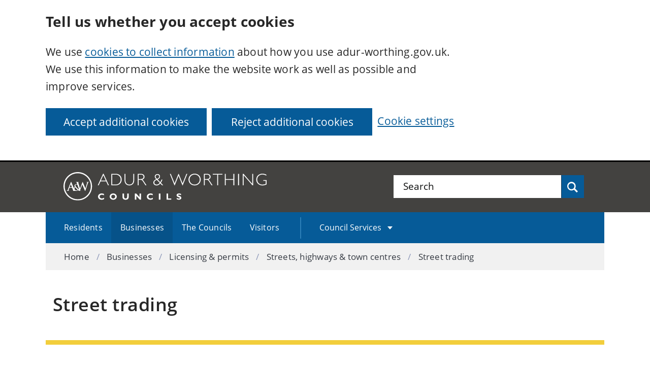

--- FILE ---
content_type: text/html; charset=UTF-8
request_url: https://www.adur-worthing.gov.uk/licensing-and-permits/streets-highways-towns/street-trading/
body_size: 36860
content:

<!DOCTYPE html>
<html lang="en">
<head>
    <meta charset="utf-8">
    <meta http-equiv="X-UA-Compatible" content="IE=edge">
    <meta name="viewport" content="width=device-width, initial-scale=1, viewport-fit=cover">
    <meta name="Date-Created" content="2012-08-22T17:00:41Z" />
    <meta name="Last-Modified" content="2025-05-08T16:37:38Z" />
    <meta name="PageID" content="27832"/>
    <meta name="silktide-cms" content="eyJjbXMiOiJUZXJtaW5hbEZvdXIiLCAiZWRpdG9yVXJsIjoiaHR0cDovL3Q0LmFkdXItd29ydGhpbmcuZ292LnVrOjgwODAvdGVybWluYWxmb3VyL3BhZ2Uvc2VjdGlvbiNlZGl0LzI3ODMyIn0="/>
    <meta name="description" content="Street trading means the selling, or exposing or offering for sale, of any article (including living things and vehicles)..." />
        <title>Street trading - Adur &amp; Worthing Councils</title>
  
    <meta property="og:title" content="Street trading - Adur &amp; Worthing Councils" />
    <meta property="og:type" content="article" />
    <meta property="og:description" content="Street trading means the selling, or exposing or offering for sale, of any article (including living things and vehicles)..." />
    <meta property="og:image" content="https://www.adur-worthing.gov.uk/media/Media,144225,smxx.png" />
    <meta property="og:url" content="https://www.adur-worthing.gov.uk/licensing-and-permits/streets-highways-towns/street-trading/" />

    <meta name="twitter:card" content="summary" />
    <meta name="twitter:site" content="@adurandworthing" />
    <meta name="twitter:title" content="Street trading - Adur &amp; Worthing Councils" />
    <meta name="twitter:description" content="Street trading means the selling, or exposing or offering for sale, of any article (including living things and vehicles)..." />
    <meta name="twitter:image" content="https://www.adur-worthing.gov.uk/media/Media,144225,smxx.png" />
  
    <link rel="dns-prefetch" href="//ajax.googleapis.com" />
    <link rel="dns-prefetch" href="//customer.cludo.com" />
    <link rel="apple-touch-icon" sizes="180x180" href="/apple-touch-icon.png">
    <link rel="icon" type="image/png" sizes="32x32" href="/favicon-32x32.png">
    <link rel="icon" type="image/png" sizes="16x16" href="/favicon-16x16.png">
    <link rel="mask-icon" color="#2d89ef" href="/safari-pinned-tab.svg">
    <link rel="stylesheet" href="/assets/css/styles.min.css?v=1.4.2">
  	<link rel="canonical" href="https://www.adur-worthing.gov.uk/licensing-and-permits/streets-highways-towns/street-trading/">
    <!-- Print CSS -->
    <link rel="stylesheet" href="/media/Media,157779,smxx.css" media="print" type="text/css"/>
    <noscript>
        <link rel="stylesheet" href="/assets/css/noscript.css?v=1.4.2">
    </noscript>
    <script type="text/javascript" src="//ajax.googleapis.com/ajax/libs/jquery/3.6.0/jquery.min.js" integrity="sha384-vtXRMe3mGCbOeY7l30aIg8H9p3GdeSe4IFlP6G8JMa7o7lXvnz3GFKzPxzJdPfGK" crossorigin="anonymous"></script>
    <script>window.jQuery || document.write(unescape("%3Cscript src='/assets/js/jquery-3.6.0.min.js' type='text/javascript'%3E%3C/script%3E"));</script>
    <!-- navigation object : Output custom <head> code -->
</head>
<body>
<!--[if IE]>
<div class="error d-print-none">
    <div class="container-xl">
        <p>This is an out of date web browser, and also potentially not secure. You should upgrade your browser to Microsoft Edge to use this website, or consider another web browser such as Google Chrome, Mozilla Firefox or Safari.</p>
    </div>
</div>
<![endif]-->
<noscript>
    <div>Javascript must be enabled for the correct page display</div>
</noscript>
<a class="sr-only sr-only-focusable" href="#page-content">Skip to content</a>
<div class="d-none d-print-block">
    <img src="/assets/images/logo-header-dark.png" alt="Adur &amp; Worthing Councils" title="Adur &amp; Worthing Councils" width="400" height="57">
</div>
<div id="wrapper">
  <div id="global-cookie-message" role="region" aria-label="cookie banner">
        <div class="container-xl">
            <div class="row">
                <div class="col-md-9">
                    <div class="cookie-banner__wrapper">
                        <div class="cookie-banner__message">
                            <span class="cookie-heading">Tell us whether you accept cookies</span>
                            <p>We use <a class="cookie-settings__link" href="/cookies/">cookies to collect information</a> about how you use adur-worthing.gov.uk. We use this information to make the website work as well as possible and improve services.</p>
                        </div>
                        
                    </div>
                </div>
            </div>
            <div class="row">
                <div class="col-md-12">
                    <div class="cookie-banner__buttons">
                        <div class="cookie-banner__button cookie-banner__button-accept">
                            <button class="cookie-button" type="submit">Accept additional cookies</button>
                        </div>
                        <div class="cookie-banner__button cookie-banner__button-reject">
                            <button class="cookie-button" type="submit">Reject additional cookies</button>
                        </div>
                        <div class="cookie-banner__button cookie-banner__button-settings">
                            <a href="/cookies/cookie-settings/">Cookie settings</a>
                        </div>

                    </div>
                </div>
            </div>
            <div class="row">
                <div class="col-md-9">
                <div class="cookie-banner__confirmation" tabindex="-1">
                        <p class="cookie-banner__confirmation-message mb-2">
                            You have accepted all cookies. You can change your <a href="/cookies/cookie-settings/">cookie settings</a> at any time.
                        </p>
                        <button class="cookie-banner-hide-button cookie-button">Hide this message</button>
                    </div>
                </div>
            </div>
        </div>
    </div>
  
    <header class="header" id="header">
        <div class="navbar-dark bg-dark">
            <div class="container-xl">
                <div class="navbar navbar-expand-lg justify-content-lg-between"><a class="navbar-brand d-print-none" href="/"><img src="/assets/images/logo-header.svg" alt="ADUR &amp; WORTHING councils" width="400" height="57"></a>
                    <div class="d-none d-print-block">
                        <img src="/assets/images/logo-header-dark.png" alt="Adur &amp; Worthing Councils" title="Adur &amp; Worthing Councils" width="400" height="57">
                    </div>
                    <button class="navbar-toggler d-print-none" type="button" data-toggle="collapse" data-target="#navbar" aria-controls="navbar" aria-expanded="false" aria-label="Toggle navigation"><span class="navbar-toggler-icon"></span></button>
                    <div class="collapse navbar-collapse justify-content-lg-end d-print-none" id="navbar">
                        <nav class="main-nav" role="navigation" aria-label="header navigation">
                            <ul class="navbar-nav mr-auto">
                                															
                                <li class="nav-item "><a class="nav-link" href="/residents/">Residents</a></li>
                                <li class="nav-item active"><a class="nav-link" href="/businesses/">Businesses</a><span class="sr-only">(current)</span></li>
                                <li class="nav-item "><a class="nav-link" href="/the-councils/">The Councils</a></li>
                                <li class="nav-item "><a class="nav-link" href="/visitors/">Visitors</a></li>
                                <li class="nav-item dropdown">
                                  <button class="menu-button-link nav-link dropdown-toggle" id="navbarDropdown" data-toggle="dropdown" aria-haspopup="true" aria-expanded="false"> Council Services</button>
                                  <div class="dropdown-menu py-lg-0" aria-labelledby="navbarDropdown">
                                    <ul>
                                      <li><a class="dropdown-item" href="/benefits/">Benefits</a></li>
                                      <li><a class="dropdown-item" href="/council-tax/">Council Tax</a></li>
                                      <li><a class="dropdown-item" href="/housing/">Housing</a></li>
                                      <li><a class="dropdown-item" href="/leisure/">Leisure</a></li>
                                      <li><a class="dropdown-item" href="/parking/">Parking</a></li>
                                      <li><a class="dropdown-item" href="/planning/">Planning &amp; Building Control</a></li>
                                      <li><a class="dropdown-item" href="/recycling-and-waste/">Recycling &amp; Waste</a></li>
                                      <li><a class="dropdown-item" href="/streets-and-travel/">Streets &amp; Travel</a></li>
                                      <li><a class="dropdown-item" href="/payments/">Payments</a></li>
                                      <li><a class="dropdown-item" href="/residents/other-services/">More services...</a></li>
                                    </ul>
                                  </div>
                                </li>
                            </ul>
                        </nav>
                        <form class="search-box form-inline flex-nowrap my-2 my-lg-0" id="cludo-search-form" role="search">
                            <input class="form-control" id="cludo-search-input" type="search" placeholder="Search" aria-label="Search the site" title="Search the site" accesskey="4">
                            <button class="btn btn-primary" type="submit"><i class="icon-magnify"></i> <span class="sr-only">Search</span></button>
                        </form>
                    </div>
                </div>
            </div>
        </div>
    </header>
    <main id="main" role="main">
        <div class="breadcrumbs-row d-print-none">
            <div class="container-xl">
                <!-- breadcrumbs-->
        			<nav aria-label="breadcrumb">
        				<ol class="breadcrumb mb-0"><li class="breadcrumb-item"><a href="/">Home</a></li><li class="breadcrumb-item"><a href="/businesses/">Businesses</a></li><li class="breadcrumb-item"><a href="/licensing-and-permits/">Licensing &amp; permits</a></li><li class="breadcrumb-item"><a href="/licensing-and-permits/streets-highways-towns/">Streets, highways &amp; town centres</a></li><li class="breadcrumb-item"><a href="/licensing-and-permits/streets-highways-towns/street-trading/">Street trading</a></li></ol>
        			</nav>
            </div>
        </div>
      
        <!-- Inner -->
        <div id="page-content" class="page-content pb-3 pb-lg-4 pb-xl-5 mx-auto">
      
      	<!-- navigation object : Fetch Contact Details - Output blocker -->
        

          

    <section class="title-section pb-4">
        <div class="container-xl">
            <div class="title-container">
                <div class="title-holder px-2">
                    <h1>Street trading  <span class="heading-note"></span></h1>
                </div>
            </div>
        </div>
    </section>
    <section class="content-section pt-1 pt-lg-2 pt-xl-3">
        <div class="container-xl">
            <section class="main-section">
                <div class="row">
                    <div class="col-md-8">
                        <span id="d.en.100612"></span>
                        <p>Street trading means the selling, or exposing or offering for sale, of any article (including living things and vehicles) in a street. A street for the purposes of this definition includes any road, highway, footway, beach or other area to which the public have access without payment.</p>
<p>Street trading is controlled under provisions of the Local Government (Miscellaneous Provisions) Act 1982. Due to complaints received from the public regarding the activities of some street traders both councils have adopted powers under the above act to regulate this activity.</p>
<p>There are three types of area in Adur and Worthing with street controls in place:</p>
<ul>
<li>prohibited areas</li>
<li>consent areas</li>
<li>concession areas</li>
</ul>
<p>Whilst traders are welcome to street trade in undesignated areas it is illegal to trade in the 'prohibited' areas. In addition without the relevant permit it is illegal to trade in the other areas listed above.</p>
<p>These prohibited and controlled areas are vigorously patrolled and breaches to the Local Government (Misc. Provisions) Act are enforced. Each offence is liable to a fine of up&nbsp;to &pound;1,000&nbsp;per incident.</p>
<ul class="jump-menu">
<li><a href="#adur">Adur District</a></li>
<li><a href="#worthing">Worthing Borough</a></li>
<li><a href="#concession-areas-aw">Concession areas in Adur and Worthing</a></li>
<li><a href="#more-info">For more information ...</a></li>
</ul>
<hr />
<h2><a id="adur"></a>Adur District</h2>
<p><strong>Prohibited streets:</strong> Adur District Council has prohibited street trading on all public highways within the district except for a few designated areas situated in the town centres of Lancing, Shoreham-by-Sea and Southwick. No&nbsp;street trading of any description, including the sale of motor vehicles, is allowed in these prohibited streets and the council under this act has no power to make exception.</p>
<p><strong>Consent streets:</strong> Adur District Council allows street trading in the streets listed alphabetically below subject to the trader obtaining a permit to trade:</p>
<ul>
<li><strong>Lancing:</strong> Culver&nbsp;Road, Meadow&nbsp;Lane, North&nbsp;Farm&nbsp;Road, North&nbsp;Road, Penstone&nbsp;Park and South&nbsp;Street</li>
</ul>
<ul>
<li><strong>Shoreham-by-Sea:</strong> Brunswick&nbsp;Road, Church&nbsp;Street, East&nbsp;Street, High&nbsp;Street, John&nbsp;Street, Middle&nbsp;Street, New&nbsp;Road, Old&nbsp;Shoreham&nbsp;Road, Pond&nbsp;Road, Ship&nbsp;Street, St&nbsp;Mary's&nbsp;Close, St&nbsp;Mary's&nbsp;Road, Tarmount&nbsp;Lane, West&nbsp;Street and Western&nbsp;Road</li>
</ul>
<ul>
<li><strong>Southwick:</strong> Southdown&nbsp;Road, Southwick&nbsp;Square, Southwick&nbsp;Street and The&nbsp;Green</li>
</ul>
<p><strong>For permits to trade, or to have a promotional stand, in ADUR&nbsp;TOWN CENTRES:</strong> vendors must not be competing with local shops, not selling fast food, and not operating from a van or trailer. Any vendor must be adding colour to the town. Therefore, any fast&nbsp;food and/or ice&nbsp;cream vans will not receive a permit to trade, unless they are part of an organised event.</p>
<p><strong>Permit fees:</strong> For a list of all licensing and permit fees, including Adur District Council's street trading fees, see:</p>
<ul>
<li><a href="#fees">Fees and charges (below)</a></li>
</ul>
<p>Note: Plots are strictly limited and available on a first come, first served basis.</p>
<ul>
<li><a class="file-pdf" href="/media/Media,157982,smxx.pdf"><img data-media-img="true" data-media-name="PDF File" src="/media/Media,78243,smxx.png" style="border:0; width : 16px; height : 16px;    " alt="PDF File" title="PDF File" /><span class="file-name">Street Trading and Promotion Stands in Adur - Guidance Notes</span> <span class="file-size">(312<abbr title="Kilobytes">KB</abbr>)</span></a></li>
<li><a class="file-pdf" href="/media/Media,157983,smxx.pdf"><img data-media-img="true" data-media-name="PDF File" src="/media/Media,78243,smxx.png" style="border:0; width : 16px; height : 16px;    " alt="PDF File" title="PDF File" /><span class="file-name">Street Trading and Promotion Stands in Adur - Application</span> <span class="file-size">(438<abbr title="Kilobytes">KB</abbr>)</span></a></li>
</ul>
<p>For information about street trading, promotional stands and seasonal concession areas in any of the Adur town centres see:</p>
<ul>
<li><a href="#concession-areas-aw">Concessions (below)</a></li>
</ul>
<p><strong>For more information about enforcement in ADUR:</strong> please contact:</p>
<ul>
<li><a href="mailto:licensing.unit@adur-worthing.gov.uk">licensing.unit@adur-worthing.gov.uk</a></li>
</ul>
<p class="back-to-top"><a href="#page-content">Back to top</a></p>
<h2><a id="worthing"></a>Worthing Borough</h2>
<p><strong>Prohibited Streets:</strong> no street trading of any description, including the sale of motor vehicles, is allowed in the streets listed alphabetically below and the council, under this act, has no power to make exception:</p>
<ul>
<li>Ann&nbsp;Street, Anscombe&nbsp;Road, Ardsheal&nbsp;Road, Bedford&nbsp;Row, Bernard&nbsp;Road, Boulevard&nbsp;(north of Nelson&nbsp;Road), Brighton&nbsp;Road, Buckingham&nbsp;Road, Chapel&nbsp;Road, Chatsworth&nbsp;Road, Columbia&nbsp;Drive, Crescent&nbsp;Road, Cross&nbsp;Street, Dominion&nbsp;Road, Findon&nbsp;Road, George&nbsp;V&nbsp;Avenue, Goring&nbsp;Way, Graham&nbsp;Road, Ham&nbsp;Road, High&nbsp;Street, Liverpool&nbsp;Road, Liverpool&nbsp;Terrace, Marine&nbsp;Parade, Marine&nbsp;Place, Mulberry&nbsp;Lane, New&nbsp;Street, Offington&nbsp;Lane, Oxford&nbsp;Road, Prospect&nbsp;Place, Railway&nbsp;Approach, Rectory&nbsp;Road, Sompting&nbsp;Road, South&nbsp;Farm&nbsp;Road (north of Ardsheal&nbsp;Road), South&nbsp;Street&nbsp;Tarring, The&nbsp;Steyne, Teville&nbsp;Gate, Teville&nbsp;Place, Teville&nbsp;Road, Union&nbsp;Place, Victoria&nbsp;Road, Wallace&nbsp;Avenue, Warwick&nbsp;Street, West&nbsp;Buildings and West&nbsp;Parade.</li>
</ul>
<p><strong>Consent streets:</strong> The council allows street trading in the following streets in the town centre under licence:</p>
<ul>
<li>Montague Street</li>
<li>Montague Place</li>
<li>South Street Square</li>
<li>Bath Place (approved markets only)</li>
<li>Portland Road (approved markets only)</li>
<li>South Street (approved markets and public events only)</li>
<li>Broadwater Street West (approved markets and public events only)</li>
</ul>
<p class="notice"><strong>Montague Place, Worthing: </strong>Plans for the pedestrianisation of parts of Montague Place have just been approved. The works are planned to start shortly and as a result no applications are being currently accepted for street trading permits at this location.<br />See: <a href="/montague-place-worthing/">Montague Gardens in Montague Place, Worthing</a></p>
<p>But it has a strict policy that vendors are not competing with local shops, not selling fast food, not operating from a van or trailer and are adding colour to the town. Fast&nbsp;food, coffee vans and ice&nbsp;cream vans clearly would not receive a licence to operate in the above consent streets.</p>
<p><strong>Permit fees:</strong> For a list of all licensing and permit fees, including Worthing Borough Council's street trading fees, see:</p>
<ul>
<li><a href="#fees">Fees and charges (below)</a></li>
</ul>
<p>Plots are strictly limited.</p>
<ul>
<li><a class="file-pdf" href="/media/Media,113067,smxx.pdf"><img data-media-img="true" data-media-name="PDF File" src="/media/Media,78243,smxx.png" style="border:0; width : 16px; height : 16px;    " alt="PDF File" title="PDF File" /><span class="file-name">Street Trading Guidance Notes - Worthing Town Centre</span> <span class="file-size">(1,057<abbr title="Kilobytes">KB</abbr>)</span></a></li>
<li><a class="file-pdf" href="/media/Media,113068,smxx.pdf"><img data-media-img="true" data-media-name="PDF File" src="/media/Media,78243,smxx.png" style="border:0; width : 16px; height : 16px;    " alt="PDF File" title="PDF File" /><span class="file-name">Street Trading Consent Application - Worthing Town Centre</span> <span class="file-size">(1,128<abbr title="Kilobytes">KB</abbr>)</span></a></li>
</ul>
<p>In addition, Marine Crescent and Marine Drive are also designated consent streets. These roads situated on West Worthing seafront, next to the Greensward, allow for the licensing of ice&nbsp;cream vans and/or beverage vendors, but not fast&nbsp;food or the sale of motor vehicles. Application forms are available from the Licensing Unit. In the summer months this is a very congested area and the number of permits issued is strictly limited.</p>
<ul>
<li><a class="file-pdf" href="/media/Media,113069,smxx.pdf"><img data-media-img="true" data-media-name="PDF File" src="/media/Media,78243,smxx.png" style="border:0; width : 16px; height : 16px;    " alt="PDF File" title="PDF File" /><span class="file-name">Street Trading Guidance Notes - Marine Drive & Crescent, Worthing</span> <span class="file-size">(1,094<abbr title="Kilobytes">KB</abbr>)</span></a></li>
<li><a class="file-pdf" href="/media/Media,113070,smxx.pdf"><img data-media-img="true" data-media-name="PDF File" src="/media/Media,78243,smxx.png" style="border:0; width : 16px; height : 16px;    " alt="PDF File" title="PDF File" /><span class="file-name">Street Trading Consent Application - Marine Drive & Crescent, Worthing</span> <span class="file-size">(1,132<abbr title="Kilobytes">KB</abbr>)</span></a></li>
</ul>
<p>For the fees for a permit to trade in these streets, see:</p>
<ul>
<li><a href="#fees">Fees and charges (below)</a></li>
</ul>
<p>However, this area is extremely popular and currently oversubscribed. Applications to trade may be placed on a waiting list and should be prepared to wait for authorisation to trade. It should be noted that trading on the adjacent Greensward is not permitted.</p>
<p>Information regarding street trading permits for the Worthing area can be obtained from the Licensing Unit and the team can be contacted:</p>
<ul>
<li>by phone on 01273&nbsp;263331</li>
<li>or by email <a href="mailto:licensing.unit@adur-worthing.gov.uk">licensing.unit@adur-worthing.gov.uk</a></li>
</ul>
<p>For information about seasonal concession areas see below.</p>
<p class="back-to-top"><a href="#page-content">Back to top</a></p>
<h2><a id="concession-areas-aw"></a>Concession areas in Adur and Worthing</h2>
<p>Seasonal concession areas include:</p>
<ul>
<li>Adur beaches in Shoreham and Southwick</li>
<li>Worthing beaches and promenade - from Amberley&nbsp;Drive / Marine&nbsp;Drive in Goring along to Western&nbsp;Road in East&nbsp;Worthing</li>
<li>Adur and Worthing parks and open&nbsp;spaces</li>
</ul>
<p>These areas are owned by the councils and concessions are let to local businesses following approval by the Concessions Working Group Panel, which includes relevant officers of the councils.</p>
<p>Please note that concessions are subject to an application process twice a year, although some pitches may be available at other&nbsp;times.</p>
<p>Seasonal concessions are managed by the Place &amp; Economy Team at Adur &amp; Worthing Councils. For more details see:</p>
<ul>
<li><a href="/land-and-property/seasonal-concessions/">Seasonal concessions</a></li>
</ul>
<p class="back-to-top"><a href="#page-content">Back to top</a></p>
<h2><a id="more-info"></a>For more information</h2>
<p>For more information please see our street trading and pedlary information leaflet:</p>
<ul>
<li><a class="file-pdf" href="/media/Media,100057,smxx.pdf"><img data-media-img="true" data-media-name="PDF File" src="/media/Media,78243,smxx.png" style="border:0; width : 16px; height : 16px;    " alt="PDF File" title="PDF File" /><span class="file-name">Street Trading and Pedlary - information leaflet</span> <span class="file-size">(1,070<abbr title="Kilobytes">KB</abbr>)</span></a></li>
</ul>
<p>Or you can contact the licensing unit at Adur &amp; Worthing Councils.</p>
<p>See also:</p>
<ul>
<li><a href="/licensing-and-permits/streets-highways-towns/pedlary/">Pedlary and pedlars</a></li>
</ul>
<p class="back-to-top"><a href="#page-content">Back to top</a></p>
<h2><a id="fees"></a>Fees &amp; charges</h2>
                    </div>
                </div>
            </section>
        </div>
    </section>
    <section class="content-section pt-1 pt-lg-2 pt-xl-3">
        <div class="container-xl">
            <section class="main-section">
                <div class="row">
                    <div class="col-md-8">
                        <span id="d.en.172912"></span>
                        <p>For details of the charges please see:</p>
<ul>
<li><a class="file-pdf" href="/media/Media,172769,smxx.pdf"><img data-media-img="true" data-media-name="PDF File" src="/media/Media,78243,smxx.png" style="border:0; width : 16px; height : 16px;    " alt="PDF File" title="PDF File" /><span class="file-name">Licensing Fees & Charges 2025/26 - Adur District Council</span> <span class="file-size">(181<abbr title="Kilobytes">KB</abbr>)</span></a></li>
<li><a class="file-pdf" href="/media/Media,172770,smxx.pdf"><img data-media-img="true" data-media-name="PDF File" src="/media/Media,78243,smxx.png" style="border:0; width : 16px; height : 16px;    " alt="PDF File" title="PDF File" /><span class="file-name">Licensing Fees & Charges 2025/26 - Worthing Borough Council</span> <span class="file-size">(184<abbr title="Kilobytes">KB</abbr>)</span></a></li>
</ul>
                    </div>
                </div>
            </section>
        </div>
    </section>
    <section class="content-section pt-1 pt-lg-2 pt-xl-3">
        <div class="container-xl">
            <section class="main-section">
                <div class="row">
                    <div class="col-md-8">
                        <span id="d.en.172942"></span>
                        <p class="back-to-top"><a href="#page-content">Back to top</a></p>
                    </div>
                </div>
            </section>
        </div>
    </section>
				            <section class="content-section contact-details-section d-print-none pb-1 pb-lg-2 pb-xl-3">
              <div class="container-xl">
                <section class="main-section">
                  <div>
                    <!-- navigation object : Fetch Contact Details (Footer) -->
<div id="contact-details-96738" class="modal fade" tabindex="-1" role="dialog" aria-labelledby="modal-title-96738" aria-hidden="true" title="Contact details for Licensing Unit, Environmental Health">
  <div class="modal-dialog modal-lg" role="document">
    <div class="modal-content">
      <div class="modal-header">
        <h2 class="h3 my-0" id="modal-title-96738">Contact Licensing Unit, Environmental Health</h2>        
        <button type="button" class="close" data-dismiss="modal" aria-label="Close">
          <span aria-hidden="true">&times;</span>
        </button>
      </div>
 
  
      <div class="modal-body">
        <div class="row">
        <div class="col-md-12">
  		
          </div>
  
        <div class="col-md-6">
			<p class="contact-icon-detail" tabindex="0">01273 263331</p>
          
            
          
                  
          
                      
          
            
  		<p class="contact-icon-detail"><a href="/email/?email-page-url=%2Flicensing-and-permits%2Fstreets-highways-towns%2Fstreet-trading%2F&amp;email-page-to-address=licensing.unit@adur-worthing.gov.uk&amp;email-show-postal-address=&amp;ra=">Email this service</a></p>
  
              
                            

                     
          
        </div>
		<div class="col-md-6">
			<p tabindex="0">Licensing, 
<br />Environmental Health & Licensing,
<br />Adur & Worthing Councils,
<br />Worthing Town Hall,
<br />Chapel Road,
<br />Worthing,
<br />West Sussex,
<br />BN11 1HA	</p>
		</div>
        </div>
      </div>
      <div class="modal-footer">
        <button type="button" class="btn btn-primary" data-dismiss="modal">Close</button>
      </div>
    </div>
  </div>
</div>
                  </div>
                  <div class="info-card card contact-info-card bg-info border-0 rounded my-4 my-lg-5 mb-xl-5" id="contact-details">
                    <div class="card-decor"><img src="/assets/images/ico-headset.svg" alt="" title="" width="68" height="68"></div>
                    <div class="card-body">
                      <div class="row">
                        <div class="col-md-8 col-sm-6 contact-info">
                          <h2 class="h3 mt-4">Need assistance with this service?<br/>Get in touch:</h2>
                          <!-- navigation object : Fetch Contact Details (Sidebar) -->
<div class="pr-2">

  <h3 class="contact-description w-100 mt-0">Licensing Unit, Environmental Health</h3>  
  <p class="contact-icon-detail">01273 263331</p> 
  
  
  
    
    
  		<p class="contact-icon-detail"><a href="/email/?email-page-url=%2Flicensing-and-permits%2Fstreets-highways-towns%2Fstreet-trading%2F&amp;email-page-to-address=licensing.unit@adur-worthing.gov.uk&amp;email-show-postal-address=&amp;ra=">Email this service</a></p>
 
  
  		
  
  <p class="contact-icon-detail"><a href="#contact-details-96738" data-toggle="modal" data-target="#contact-details-96738">Full contact details <span>(Licensing Unit, Environmental Health)</span></a></p>
</div>

                        </div>
                        <div class="col-md-4 col-sm-6 d-print-none">
                          <div class="ico-block"><img src="/assets/images/ico-warning.svg" alt="" title="" width="48" height="48"></div>
                          <h2 class="h5 mt-4">Problem with this page?</h2>
                          <ul class="links-list list-unstyled d-print-none">
                            <li><a href="/report-website-problem/?problem-page-url=%2Flicensing-and-permits%2Fstreets-highways-towns%2Fstreet-trading%2F">Please let the web team know if you have found a technical problem with this page</a></li>
                          </ul>
                        </div>
                      </div>
                    </div>
                  </div>
                </section>
              </div>
            </section>
            
                                                            <section class="content-section">
                    <div class="container-xl">
                      <div class="row">
                        <div class="col-md-12">
                          <p class="aw-review-date">Page last updated: 08 May 2025</p>
                        </div>
                      </div>
                    </div>
                </section>
                                        <a class="sr-only sr-only-focusable" href="#wrapper">Back to top</a>
					</div>
        </main>
        <div id="footer">
            <aside class="footer-top bg-primary text-white d-print-none pt-4 pb-2 pt-lg-5 pt-xl-7">
                <div class="container-xl">
                    <div class="footer-row row">
                        <div class="footer-column col-12 col-lg-auto">
                          <div class="logo-footer mb-3">
                            <a href="/">
                              <img class="img-fluid" src="/assets/images/logo-pin.svg" alt="Adur &amp; Worthing Councils" title="Adur &amp; Worthing Councils" width="83" height="83">
                            </a>
                          </div>
                        </div>
                        <div class="footer-column col-auto">
                            <div class="footer-block pb-3"><h2 class="h6">Straight to</h2>
                                <ul class="footer-nav list-unstyled">
                                    <li><a href="/benefits/">Benefits</a></li>
                                    <li><a href="/council-tax/">Council Tax</a></li>
                                    <li><a href="/housing/">Housing</a></li>
                                    <li><a href="/parking/">Parking</a></li>
                                    <li><a href="/payments/">Payments</a></li>
                                    <li><a href="/recycling-and-waste/">Recycling &amp; Waste</a></li>
                                    <li><a href="/streets-and-travel/">Streets &amp; Travel</a></li>
                                    <li><a href="/jobs/">Job Vacancies</a></li>
                                </ul>
                            </div>
                        </div>
                        <div class="footer-column col-auto">
                            <div class="footer-block pb-3"><h2 class="h6">Help & guidance</h2>
                                <ul class="footer-nav list-unstyled">
                                    <li><a href="/residents/">Residents</a></li>
                                    <li><a href="/businesses/">Businesses</a></li>
                                    <li><a href="/the-councils/">The Councils</a></li>
                                    <li><a href="/visitors/">Visitors</a></li>
                                    <li><a href="/translation/">Translations / Languages</a></li>
                                </ul>
                            </div>
                        </div>
                        <div class="footer-column col-auto">
                            <div class="footer-block pb-3"><h2 class="h6">Get in contact</h2>
                               <ul class="footer-nav list-unstyled">
                                  <li><a href="/contact-us/">Contact us</a></li>
                              </ul>
                            </div>
                        </div>
                        <div class="footer-column col-auto">
                            <div class="footer-block pb-1"><h2 class="h6">Follow us</h2>
                                <ul class="footer-nav list-unstyled">
                                    <li><a href="https://www.adur-worthing.gov.uk/facebook/">Facebook</a></li>
                                    <li><a href="https://www.adur-worthing.gov.uk/twitter/">X (Twitter)</a></li>
                                    <li><a href="https://www.adur-worthing.gov.uk/instagram/">Instagram</a></li>
                                    <li><a href="https://www.adur-worthing.gov.uk/youtube/">YouTube</a></li>
                                    <li><a href="https://www.linkedin.com/company/adur-district-and-worthing-borough-councils/" rel="external">LinkedIn</a></li>
                                </ul>
                            </div>
                        </div>
                    </div>
                </div>
            </aside>
            <footer class="footer-bottom py-3 pt-lg-4 pt-xl-5">
                <div class="container-xl">
                    <ul class="footer-bottom-nav list-inline d-print-none">
                        <li class="list-inline-item"><a href="/accessibility/">Accessibility statement</a></li>
                        <li class="list-inline-item"><a href="/privacy-notice/">Privacy notice</a></li>
                        <li class="list-inline-item"><a href="/cookies/">Cookies</a></li>
                        <li class="list-inline-item"><a href="/about-the-councils/neighbouring-councils/">Neighbouring councils</a></li>
                        <li class="list-inline-item"><a href="https://timeforworthing.uk/" rel="external">Time for Worthing</a></li>
                    </ul>
                    <p>&copy; Adur &amp; Worthing Councils</p>
                    <script src="/assets/js/bundle.min.js?v=1.4.2"></script>
                    <script src="//ajax.googleapis.com/ajax/libs/jqueryui/1.13.2/jquery-ui.min.js" integrity="sha384-4D3G3GikQs6hLlLZGdz5wLFzuqE9v4yVGAcOH86y23JqBDPzj9viv0EqyfIa6YUL" crossorigin="anonymous"></script>
                    <script>window.jQuery.ui || document.write(unescape("%3Cscript src='/assets/js/jquery-ui.min.js' type='text/javascript'%3E%3C/script%3E"));</script>
                    <script src="/assets/js/inner.min.js?v=1.4.2"></script>
                    <script src="//customer.cludo.com/scripts/bundles/search-script.min.js"></script>
                    <!-- navigation object : Output custom end of <body> code -->
                    <script>
                        var CludoSearch;
                        (function () {
                            var cludoSettings = {
                                customerId: 141,
                                engineId: 1186,
                                type: 'standardOverlay',
                                initSearchBoxText: 'Search',
                                searchInputs: ["cludo-search-form"],
                                theme: { themeColor: '#066ab1', themeBannerColor: {textColor: '#404040', backgroundColor: '#C3DBE5'}, borderRadius: 10, borderRadiusInput: 5},
                                language: 'en'
                            };
                            CludoSearch = new Cludo(cludoSettings);
                            CludoSearch.init();
                        })();
                    </script>
                </div>
            </footer>
        </div>
    </div>
</body>
</html>


--- FILE ---
content_type: text/css
request_url: https://www.adur-worthing.gov.uk/assets/css/styles.min.css?v=1.4.2
body_size: 311448
content:
@charset "UTF-8";#cludo-search-results .cludo-hidden{display:none}#cludo-search-results .cludo-opacity0{opacity:0}#cludo-search-results .cludo-opacity1{opacity:1}.transition{transition:all .3s ease-in-out}#cludo-search-form,#cludo-search-form-content,#cludo-search-results,.cludo-search_autocomplete{box-sizing:border-box;text-shadow:none}#cludo-search-form *,#cludo-search-form-content *,#cludo-search-results *,.cludo-search_autocomplete *{box-sizing:border-box;text-align:left;text-shadow:none;font-style:normal}#cludo-search-form ul,#cludo-search-form-content ul,.cludo-search-form ul,.cludo-search-modal-body ul,.cludo-search-modal-footer ul,.cludo-search-modal-header ul{list-style:none;margin:0;padding:0}#cludo-search-form ul li,#cludo-search-form-content ul li,.cludo-search-form ul li,.cludo-search-modal-body ul li,.cludo-search-modal-footer ul li,.cludo-search-modal-header ul li{margin:0;padding:0;border:0}#cludo-search-form ul li:hover,#cludo-search-form-content ul li:hover,.cludo-search-form ul li:hover,.cludo-search-modal-body ul li:hover,.cludo-search-modal-footer ul li:hover,.cludo-search-modal-header ul li:hover{background-color:transparent;border:0}#cludo-search-form a,#cludo-search-form a:link,#cludo-search-form-content a,#cludo-search-form-content a:link,.cludo-search-form a,.cludo-search-form a:link,.cludo-search-modal-body a,.cludo-search-modal-body a:link,.cludo-search-modal-footer a,.cludo-search-modal-footer a:link,.cludo-search-modal-header a,.cludo-search-modal-header a:link{color:#5da1ce;transition:all .3s ease-in-out;text-decoration:none}#cludo-search-form a:hover,#cludo-search-form a:link:hover,#cludo-search-form-content a:hover,#cludo-search-form-content a:link:hover,.cludo-search-form a:hover,.cludo-search-form a:link:hover,.cludo-search-modal-body a:hover,.cludo-search-modal-body a:link:hover,.cludo-search-modal-footer a:hover,.cludo-search-modal-footer a:link:hover,.cludo-search-modal-header a:hover,.cludo-search-modal-header a:link:hover{color:#3a8abe;text-decoration:none}#cludo-search-form a:focus,#cludo-search-form a:link:focus,#cludo-search-form-content a:focus,#cludo-search-form-content a:link:focus,.cludo-search-form a:focus,.cludo-search-form a:link:focus,.cludo-search-modal-body a:focus,.cludo-search-modal-body a:link:focus,.cludo-search-modal-footer a:focus,.cludo-search-modal-footer a:link:focus,.cludo-search-modal-header a:focus,.cludo-search-modal-header a:link:focus{border-width:2px;border-style:solid;border-radius:0;outline:0}#cludo-search-form h2,#cludo-search-form h3,#cludo-search-form p,#cludo-search-form-content h2,#cludo-search-form-content h3,#cludo-search-form-content p,.cludo-search-form h2,.cludo-search-form h3,.cludo-search-form p,.cludo-search-modal-body h2,.cludo-search-modal-body h3,.cludo-search-modal-body p,.cludo-search-modal-footer h2,.cludo-search-modal-footer h3,.cludo-search-modal-footer p,.cludo-search-modal-header h2,.cludo-search-modal-header h3,.cludo-search-modal-header p{margin:0;padding:0;white-space:normal}#cludo-search-form,.cludo-search-form{display:block}#cludo-search-form .search-input,#cludo-search-form input[type=search],.cludo-search-form .search-input,.cludo-search-form input[type=search]{border:1px solid transparent;background-color:#f2f2f2;color:#4d4d4d;padding:0 40px 0 10px;height:40px;line-height:1.2;width:250px;font-size:14px;-webkit-appearance:none}#cludo-search-form .search-button,#cludo-search-form button,#cludo-search-form-content button,.cludo-search-form .search-button,.cludo-search-form button{background-color:#f2f2f2;background-image:url(https://customer.cludo.com/img/search.svg);background-position:center center;text-indent:-999px;-webkit-transition:all .3s ease-in-out;padding:4px;right:2px;overflow:hidden;background-repeat:no-repeat}#cludo-search-form .search-input:focus,#cludo-search-form input[type=search]:focus,.cludo-search-form .search-input:focus,.cludo-search-form input[type=search]:focus{border-width:2px;border-style:solid;border-radius:0;outline:0}#cludo-search-form .search-button,#cludo-search-form button,.cludo-search-form .search-button,.cludo-search-form button{color:#4d4d4d;border:1px solid transparent;width:40px;height:36px;position:absolute;top:2px;transition:all .3s ease-in-out;z-index:9999;filter:none;float:none}#cludo-search-form .search-button:hover,#cludo-search-form button:hover,#cludo-search-form-content button:hover,.cludo-search-form .search-button:hover,.cludo-search-form button:hover{color:grey}#cludo-search-form .search-button:focus,#cludo-search-form button:focus,.cludo-search-form .search-button:focus,.cludo-search-form button:focus{border-width:2px;border-style:solid;border-radius:0;outline:0}#cludo-search-form label,.cludo-search-form label{position:absolute;left:-9999px;top:-9999px}#cludo-search-form,.cludo-search-form,.cludo-search_autocomplete{position:relative;margin:0;z-index:9999999}#cludo-search-form button,.cludo-search-form button,.cludo-search_autocomplete button{text-align:center}#cludo-search-form-content{position:relative;width:100%;z-index:99;display:block;padding:0;border:0}#cludo-search-form-content input[type=search]{background-image:none;background-color:#f2f2f2;border-top:1px solid #5da1ce;border-bottom:1px solid #5da1ce;border-left:0;border-right:0;color:#4d4d4d;position:relative;width:100%!important;margin:0 auto;font-size:22px;padding:0 100px 0 40px;height:64px;line-height:1.2;border-radius:0;-webkit-appearance:none}#cludo-search-form-content button:focus,#cludo-search-form-content input[type=search]:focus{border-width:2px;border-style:solid;border-radius:0;outline:0}#cludo-search-form-content button{color:#4d4d4d;position:absolute;transition:all .3s ease-in-out;z-index:9999;border:0;top:2px;width:96px;height:60px;border-radius:0;filter:none;float:none}@media (max-width:767px){#cludo-search-form-content input[type=search]{height:44px;line-height:44px;padding:0 60px 0 10px}#cludo-search-form-content button{right:1px;top:2px;height:38px;width:60px}}#cludo-search-form-content label{position:absolute;left:-9999px;top:-9999px}#cludo-search-form .search_autocomplete,#cludo-search-form-content .search_autocomplete,.cludo-search-form .search_autocomplete,.cludo-search_autocomplete .search_autocomplete{position:absolute;top:40px;background-color:rgba(242,242,242,.95);border:1px solid transparent;width:100%;z-index:99999;margin:0;padding:0}#cludo-search-form .search_autocomplete h3,#cludo-search-form-content .search_autocomplete h3,.cludo-search-form .search_autocomplete h3,.cludo-search_autocomplete .search_autocomplete h3{font-size:12px;color:#fff;background-color:#4d4d4d;padding:7px;text-transform:uppercase;font-weight:700}#cludo-search-form .search_autocomplete h3:after,#cludo-search-form-content .search_autocomplete h3:after,.cludo-search-form .search_autocomplete h3:after,.cludo-search_autocomplete .search_autocomplete h3:after{content:":"}#cludo-search-form .search_autocomplete li,#cludo-search-form-content .search_autocomplete li,.cludo-search-form .search_autocomplete li,.cludo-search_autocomplete .search_autocomplete li{border-bottom:1px solid transparent;color:#4d4d4d;padding:7px;cursor:pointer;display:block;width:100%;transition:all .3s ease-in-out;background-image:none;text-shadow:none}#cludo-search-form .search_autocomplete li a,#cludo-search-form-content .search_autocomplete li a,.cludo-search-form .search_autocomplete li a,.cludo-search_autocomplete .search_autocomplete li a{color:#4d4d4d}#cludo-search-form .search_autocomplete li.active,#cludo-search-form .search_autocomplete li:hover,#cludo-search-form-content .search_autocomplete li.active,#cludo-search-form-content .search_autocomplete li:hover,.cludo-search-form .search_autocomplete li.active,.cludo-search-form .search_autocomplete li:hover,.cludo-search_autocomplete .search_autocomplete li.active,.cludo-search_autocomplete .search_autocomplete li:hover{background-image:none;background-color:#5da1ce;color:#fff}#cludo-search-form .search_autocomplete li.active a,#cludo-search-form .search_autocomplete li:hover a,#cludo-search-form-content .search_autocomplete li.active a,#cludo-search-form-content .search_autocomplete li:hover a,.cludo-search-form .search_autocomplete li.active a,.cludo-search-form .search_autocomplete li:hover a,.cludo-search_autocomplete .search_autocomplete li.active a,.cludo-search_autocomplete .search_autocomplete li:hover a{color:#fff}#cludo-search-form .search_autocomplete li:last-child,#cludo-search-form-content .search_autocomplete li:last-child,.cludo-search-form .search_autocomplete li:last-child,.cludo-search_autocomplete .search_autocomplete li:last-child{border-bottom:0}#cludo-search-form-content .search_autocomplete{top:63px;margin:0;width:100%;padding:0;background-color:transparent}@media (max-width:767px){#cludo-search-form-content .search_autocomplete{padding:0;top:43px}.cludo-search-modal-active{margin:0}}#cludo-search-form-content .search_autocomplete h3{padding:12px 10px 7px 7px}#cludo-search-form-content .search_autocomplete li{font-size:18px;padding:7px 20px;background-color:rgba(242,242,242,.95)}.cludo-search-modal-overlay-inactive{display:none}.cludo-search-modal-active{position:fixed;overflow:hidden;left:0;right:0}.cludo-search-modal{position:fixed;top:0;bottom:0;left:0;right:0;background-color:rgba(31,31,31,.6);z-index:9999999999999;width:100%!important}#cludo-search-modal-inner{position:relative;height:100%;width:100%}#cludo-search-results .cludo-search-modal-header{position:fixed;left:50%;top:30px;margin:0 0 0 -470px;width:940px;background-color:#fff;z-index:9999999}@media (max-width:940px){#cludo-search-results .cludo-search-modal-header{width:766px;margin-left:-383px}}@media (max-width:767px){.cludo-search-modal{background-color:#fff;filter:none}#cludo-search-results .cludo-search-modal-header{width:100%;top:0;left:0;margin:0;padding:0;border-radius:0!important;z-index:1}#cludo-search-results .cludo-search-modal-header #cludo-close{border-radius:0!important}}#cludo-search-results .cludo-search-modal-header #cludo-close{position:relative;top:0;right:0;height:39px;margin-left:auto;float:none;background-image:url(https://customer.cludo.com/img/cross.svg);background-repeat:no-repeat;background-position:center right 10px;padding:10px 0;cursor:pointer;text-align:right;display:block}@media (max-width:940px){#cludo-search-results .cludo-search-modal-header #cludo-close{color:#fff;height:34px;width:40px}}#cludo-search-results .cludo-search-modal-header #cludo-close button{background:0 0;text-shadow:none;border:0;cursor:pointer;color:#4d4d4d;text-transform:uppercase;padding:0 40px 0 0;filter:none;float:none;width:auto;text-indent:0}#cludo-search-results .cludo-search-modal-header #cludo-close button:focus{border-width:2px;border-style:solid;border-radius:0;outline:0}@media (max-width:940px){#cludo-search-results .cludo-search-modal-header #cludo-close button{text-indent:-9999px;overflow:hidden;position:absolute;height:35px;top:0}}#cludo-search-results .cludo-search-modal-body{position:fixed;top:128px;left:50%;margin:0 0 0 -470px;z-index:0;height:470px;padding:30px 20px 0 40px;width:880px;background-color:#fff;overflow:auto;overflow-y:scroll;overflow-x:hidden;font-size:14px;line-height:21px;box-sizing:content-box}@media (max-width:940px){#cludo-search-results .cludo-search-modal-body{width:766px;margin-left:-383px;box-sizing:border-box}}@media (max-width:767px){#cludo-search-results .cludo-search-modal-body{width:100%;height:auto;top:82px;bottom:0;left:0;margin:0;padding:0;border-radius:0!important;z-index:0}}#cludo-search-results .cludo-search-modal-body:after{content:"";display:table;clear:both;height:20px;width:100%}#cludo-search-results .cludo-search-modal-body::-webkit-scrollbar{width:12px}#cludo-search-results .cludo-search-modal-body::-webkit-scrollbar-track{background-color:rgba(0,0,0,.1);border-radius:10px}#cludo-search-results .cludo-search-modal-body::-webkit-scrollbar-thumb{border-radius:10px;padding-right:25px;background-color:rgba(0,0,0,.2)}#cludo-search-results .cludo-search-modal-body #cludo-loading{position:relative;margin:20px auto;width:83px;height:30px}#cludo-search-results .cludo-search-modal-body #cludo-loading .loading{position:absolute;top:0;height:auto;font-size:20px;font-weight:700;font-family:Arial,Sans-Serif;background-color:transparent}#cludo-search-results .cludo-search-modal-body #cludo-loading #loading_1{color:#383838;width:0;height:22px;overflow:hidden;border-right:2px solid #824fd3;animation-name:loading;animation-duration:1.5s;animation-iteration-count:infinite;animation-direction:normal;z-index:1}#cludo-search-results .cludo-search-modal-body #cludo-loading #loading_2{color:#cbcbcb;animation-name:loading2;animation-duration:1.5s;animation-iteration-count:infinite;animation-direction:normal;animation-delay:.75s;width:83px;z-index:0}@keyframes loading{0%{width:0}100%{width:83px}}#cludo-search-results .cludo-search-modal-body .search-results{width:75%;float:left;padding:0 40px 0 0;margin:0;border:0}@media (max-width:767px){#cludo-search-results .cludo-search-modal-body .search-results{width:100%;padding:0 10px}}#cludo-search-results .cludo-search-modal-body .search-results .search-results-item{transition:all .3s ease-in-out;margin:0 -10px;padding:0;min-height:95px;border:0;float:none;width:calc(100% + 20px)}#cludo-search-results .cludo-search-modal-body .search-results .search-results-item a{padding:10px;margin:0;display:block;color:#333;text-shadow:none;background-image:none;border:2px solid transparent}#cludo-search-results .cludo-search-modal-body .search-results .search-results-item a h2,#cludo-search-results .cludo-search-modal-body .search-results .search-results-item a h3{padding:0;margin:0 0 7px;border:0;font-size:22px;line-height:27.5px;font-weight:400;color:#333;display:block;white-space:normal;text-shadow:none}#cludo-search-results .cludo-search-modal-body .search-results .search-results-item a h2 b,#cludo-search-results .cludo-search-modal-body .search-results .search-results-item a h3 b{font-size:22px;text-shadow:none}#cludo-search-results .cludo-search-modal-body .search-results .search-results-item a p{font-size:14px!important;line-height:21px!important;margin-bottom:5px;color:#4d4d4d;white-space:normal;text-shadow:none}#cludo-search-results .cludo-search-modal-body .search-results .search-results-item a .path{font-size:12px;word-break:break-all;color:#ccc;text-shadow:none}#cludo-search-results .cludo-search-modal-body .search-results .search-results-item:hover{background-color:#f2f2f2;background-image:none}#cludo-search-results .cludo-search-modal-body .search-results .search-results-item:hover h2,#cludo-search-results .cludo-search-modal-body .search-results .search-results-item:hover h3{text-decoration:underline;color:#333}#cludo-search-results .cludo-search-modal-body .search-results .search-results-item:hover p{color:#4d4d4d}#cludo-search-results .cludo-search-modal-body .search-results .search-results-item:hover .path{text-decoration:underline}#cludo-search-results .cludo-search-modal-body .search-results .file-type{position:relative;line-height:24px;padding-left:24px;color:#4d4d4d;text-shadow:none;font-size:14px}#cludo-search-results .cludo-search-modal-body .search-results .file-type:before{display:inline-block;position:absolute;top:-2px;left:0;width:20px;height:20px;content:"";background-image:url(https://customer.cludo.com/img/cludo-overlay-search-icons.png);background-repeat:no-repeat}#cludo-search-results .cludo-search-modal-body .search-results .file-type.adobepdf:before{background-position:0 0}#cludo-search-results .cludo-search-modal-body .search-results .file-type.microsoftword:before{background-position:-20px -20px}#cludo-search-results .cludo-search-modal-body .search-results .file-type.microsoftexcel:before{background-position:-20px 0}#cludo-search-results .cludo-search-modal-body .search-results .file-type.microsoftpowerpoint:before{background-position:0 -20px}#cludo-search-results .cludo-search-modal-body #cludo-load-more{margin:20px 0 50px;float:left;width:70%;background-color:#5da1ce;transition:all .3s ease-in-out}#cludo-search-results .cludo-search-modal-body #cludo-load-more:hover{background-color:#9e9e9e}@media (max-width:767px){#cludo-search-results .cludo-search-modal-body #cludo-load-more{width:100%}}#cludo-search-results .cludo-search-modal-body #cludo-load-more button{text-transform:uppercase;cursor:pointer;padding:10px 0;background:0 0;text-shadow:none;border:0;width:100%;text-align:center;color:#fff;filter:none;float:none;text-indent:0;position:relative;top:0;right:0}#cludo-search-results .cludo-search-modal-body #cludo-load-more button:focus{border-width:2px;border-style:solid;border-radius:0;outline:0}#cludo-search-results .cludo-search-modal-body #cludo-back-to-top{position:fixed;top:560px;left:50%;width:840px;height:30px;line-height:30px;margin:0 0 0 -420px;text-align:right;z-index:999;float:none;transition:opacity .5s linear}@media (max-width:940px){#cludo-search-results .cludo-search-modal-body #cludo-back-to-top{width:680px;margin-left:-340px}}@media (max-width:767px){#cludo-search-results .cludo-search-modal-body #cludo-back-to-top{width:auto;height:35px;line-height:35px;margin:0;padding-left:10px;bottom:20px;right:37px;top:auto;left:auto;color:#fff;background-color:rgba(50,50,50,.6)}}#cludo-search-results .cludo-search-modal-body #cludo-back-to-top button{text-align:right;text-transform:uppercase;color:#9e9e9e;font-size:12px;cursor:pointer;background:0 0;text-shadow:none;border:0;padding:0 25px 0 0;filter:none;float:none;line-height:30px;height:100%;width:auto;text-indent:0}#cludo-search-results .cludo-search-modal-body #cludo-back-to-top button:focus{border-width:2px;border-style:solid;border-radius:0;outline:0}#cludo-search-results .cludo-search-modal-body #cludo-back-to-top:after{content:"";background-image:url(https://customer.cludo.com/img/arrow-up.svg);background-position:center center;background-repeat:no-repeat;position:absolute;top:0;right:0;width:24px;height:30px}@media (max-width:767px){#cludo-search-results .cludo-search-modal-body #cludo-back-to-top button{color:#fff}#cludo-search-results .cludo-search-modal-body #cludo-back-to-top:after{background-image:url(https://customer.cludo.com/img/arrow-up-white.svg);background-color:transparent;height:35px}}#cludo-search-results .cludo-search-modal-body .cludo-banner{padding:15px;margin:15px 0;background-color:#f2f2f2;color:#4d4d4d;float:none!important;text-shadow:none}#cludo-search-results .cludo-search-modal-body .cludo-banner *{text-shadow:none}#cludo-search-results .cludo-search-modal-body .cludo-banner ul{margin-left:20px}#cludo-search-results .cludo-search-modal-body .cludo-banner ul li{list-style:disc}#cludo-search-results .cludo-search-modal-body .cludo-banner a{color:#5da1ce;text-decoration:underline}#cludo-search-results .cludo-search-modal-body .cludo-banner p{font-size:14px!important;line-height:21px!important}#cludo-search-results .cludo-search-modal-body .cludo-banner h2{font-size:22px;font-weight:700;margin-bottom:10px;line-height:normal}#cludo-search-results .cludo-search-modal-body .cludo-banner h3{font-size:18px;font-weight:700;margin-bottom:10px;line-height:normal}#cludo-search-results .cludo-search-modal-body .cludo-banner h4{font-size:14px;font-weight:700;margin-bottom:10px;line-height:normal}#cludo-search-results .cludo-search-modal-body .cludo-banner h5{font-size:14px;font-weight:700;margin-bottom:5px;line-height:normal}#cludo-search-results .cludo-search-modal-body .cludo-banner img{max-width:100%;max-height:100%}#cludo-search-results .cludo-search-modal-body .cludo-banner:after{visibility:hidden;display:block;content:"";clear:both;height:0}#cludo-search-results .cludo-search-modal-body .search-result-count,#cludo-search-results .cludo-search-modal-body .search-result-count *{font-size:18px;padding:15px 0}#cludo-search-results .cludo-search-modal-body .search-result-count{float:left;width:75%;color:#4d4d4d}@media (max-width:767px){#cludo-search-results .cludo-search-modal-body .search-result-count{width:100%;margin-top:20px;padding:0 0 10px 10px}}#cludo-search-results .cludo-search-modal-body .search-did-you-mean{cursor:pointer;font-size:18px;float:left;width:75%;color:#4d4d4d}@media (max-width:767px){#cludo-search-results .cludo-search-modal-body .search-did-you-mean{width:100%;padding:0 0 0 10px}}#cludo-search-results .cludo-search-modal-body .search-did-you-mean b{text-decoration:underline;color:#5da1ce;font-size:18px}#cludo-search-results .cludo-search-modal-footer{position:fixed;top:600px;left:50%;width:940px;height:21px;margin:0 0 0 -470px;display:block}@media (max-width:940px){#cludo-search-results .cludo-search-modal-footer{width:766px;margin-left:-383px}#cludo-search-results .cludo-search-modal-body{-webkit-overflow-scrolling:touch}#cludo-search-results .cludo-search-modal-body>*{-webkit-transform:translateZ(0)}}#cludo-search-results .search-filters ul{border:1px solid #ccc}@media (max-width:767px){#cludo-search-results .cludo-search-modal-footer{display:none}#cludo-search-results .search-filters ul{display:none;border:0;box-shadow:2px 2px 5px #d9d9d9;border-radius:0!important;overflow-y:scroll;-webkit-overflow-scrolling:touch;position:fixed;top:36px;bottom:0;left:0;right:0;background-color:rgba(255,255,255,.8)}#cludo-search-results .search-filters ul li{background-color:#fff}}#cludo-search-results .search-filters ul li{width:100%;border:0;text-shadow:none;padding:0;margin:0;float:none;border-bottom:1px solid #ccc}#cludo-search-results .search-filters ul li:last-child{border-bottom:0}@media (max-width:767px){#cludo-search-results .search-filters ul li:last-child{border-bottom:1px solid #ccc}}#cludo-search-results .search-filters ul li:hover{background-image:none}#cludo-search-results .search-filters ul a{padding:12px 10px;display:block;color:#4d4d4d;cursor:pointer;float:none;margin:0;text-shadow:none;border:2px solid transparent;transition:all .3s ease-in-out}#cludo-search-results .search-filters ul a:hover{background-color:#f2f2f2;color:grey;background-image:none}#cludo-search-results .search-filters ul a.active{background-color:#5da1ce;color:#fff}#cludo-search-results .cludo-search-modal-body .search-filters{position:relative;width:25%;float:right;margin-top:-40px;display:block}#cludo-search-results .cludo-search-modal-body .search-filters .search-filters-mobile-button,#cludo-search-results .cludo-search-modal-header .search-filters{display:none}@media (max-width:767px){#cludo-search-results .search-filters ul a{border-radius:0!important}#cludo-search-results .cludo-search-modal-body .search-filters{display:none}#cludo-search-results .cludo-search-modal-header .search-filters{display:block;width:100%;margin-top:0;position:fixed;top:36px;background-color:#fff;z-index:999}}#cludo-search-results .cludo-search-modal-header .search-filters .search-filters-mobile-button{display:block;position:fixed;background-image:url(https://customer.cludo.com/img/ellipsis.svg);background-repeat:no-repeat;background-position:center center;top:0;left:0;height:36px;width:40px;cursor:pointer;background-color:transparent;border:0;text-indent:-9999px;overflow:hidden}#cludo-search-results .cludo-search-modal-header .search-filters .search-filters-mobile-button.open{background-color:#5da1ce;background-image:url(https://customer.cludo.com/img/ellipsis-active.svg)}#cludo-search-results .cludo-search-modal-header .search-filters li:first-child{border-top:1px solid #ccc}#cludo-search-results .cludo-poweredby{position:relative;top:26px;right:0;margin-left:auto;width:120px;height:21px;background-image:url(https://customer.cludo.com/img/cludo-overlay-search-powered-by-Cludo-light.png);background-position:center right;background-repeat:no-repeat;cursor:pointer;float:none;display:block}@media (max-width:767px){#cludo-search-results .cludo-poweredby{display:none}}#cludo-search-results .cludo-poweredby a{display:block;width:100%;height:100%;color:transparent!important;text-indent:-999px;overflow:hidden}#cludo-search-results .cludo-poweredby-mobile{display:none}@media (max-width:767px){#cludo-search-results .cludo-poweredby-mobile{display:block;width:100%;height:35px;margin-left:10px;background-image:url(https://customer.cludo.com/img/cludo-overlay-search-powered-by-Cludo.png);background-position:center left;background-repeat:no-repeat;float:left;cursor:pointer}}#cludo-search-results .cludo-poweredby-mobile a{display:block;width:100%;height:100%;color:transparent!important}.cludo-no-search-term{background-image:url(https://customer.cludo.com/img/search-here.svg);background-position:left center;background-repeat:no-repeat;padding-top:24px;margin:-50px 0 50px -5px;padding-left:33px;font-size:18px;color:#4d4d4d}@media (max-width:767px){.cludo-no-search-term{margin-top:-26px}}#cludo-search-form .search-button{width:31px;height:31px}#l-search .div-search #cludo-search-form .search-input{height:35px;border-radius:0}#cludo-search-results .cludo-search-modal-body .search-results .search-results-item a b{font-weight:700;text-shadow:none;color:#065b98}#cludo-search-results .cludo-search-modal-body .search-results .search-results-item a h3 b{color:#333}#cludo-search-form{overflow:visible!important}#cludo-search-form ul.search_autocomplete{top:37px}.cludo-search-modal-body .search-results li a:hover{background-color:transparent}#cludo-search-form-mobile .search-input{display:none}#m-top-nav-button-search #cludo-search-form-mobile .search-button{width:100%;font-weight:700;display:inline-block;padding:12px 0 13px 10px;text-align:center;text-decoration:none;color:#2f3e46;border:none;text-shadow:0 1px 1px #f6f6f6;background:#eee;background-image:linear-gradient(#fdfdfd,#eee);border-left:1px solid #ccc;margin-top:1px;cursor:pointer}#m-top-nav-button-search #cludo-search-form-mobile .search-button:active,#m-top-nav-button-search #cludo-search-form-mobile .search-button:hover{text-shadow:0 1px 1px #fff;background:right center,#dadada;background-image:linear-gradient(#ededed,#dadada)!important;background-repeat:no-repeat!important}div#l-search>#cludo-search-form-content button{height:60px;background-image:url(https://customer.cludo.com/img/search.svg);background-position:center center}.cludo-search-modal-body a,.cludo-search-modal-header a{color:#065b98}#cludo-search-form-content input[type=search]{border-top:1px solid #065b98;border-bottom:1px solid #066ab1}#cludo-search-form .search_autocomplete li.active,#cludo-search-form .search_autocomplete li:hover,#cludo-search-form-content .search_autocomplete li.active,#cludo-search-form-content .search_autocomplete li:hover,.cludo-search-form .search_autocomplete li.active,.cludo-search-form .search_autocomplete li:hover,.cludo-search_autocomplete .search_autocomplete li.active,.cludo-search_autocomplete .search_autocomplete li:hover{background-color:#066ab1}#cludo-search-results .cludo-search-modal-header .search-filters .search-filters-mobile-button.open{background-color:#066ab1}#cludo-search-results .search-filters ul a.active{background-color:#066ab1}#cludo-search-results .cludo-search-modal-body .search-did-you-mean b{color:#066ab1}#cludo-search-results .cludo-search-modal-body #cludo-load-more{background-color:#066ab1}#cludo-search-results .cludo-search-modal-body #cludo-load-more:hover{background-color:#04548d}#cludo-search-form button:focus,#cludo-search-form input:focus,#cludo-search-form-content button:focus,#cludo-search-form-content input:focus,#cludo-search-results a:focus,#cludo-search-results button:focus{border-color:#066ab1!important}#cludo-search-results .cludo-search-modal-body .cludo-banner{background-color:#c3dbe5}#cludo-search-results .cludo-search-modal-body .cludo-banner *{color:#404040!important}.cludo-search-modal-header{border-radius:10px 10px 0 0}.cludo-search-modal-body{border-radius:0 0 10px 10px}#cludo-search-results .search-filters ul{border-radius:10px}#cludo-search-results .search-filters ul li:first-child a{border-radius:10px 10px 0 0}#cludo-search-results .search-filters ul li:last-child a{border-radius:0 0 10px 10px}.search-results-item__inner__image img{border-radius:7px}#cludo-search-form .search-input{border-radius:5px}#cludo-search-form .search-button{border-radius:0 5px 5px 0}#global-cookie-message{background-color:#fff;border-bottom:3px solid #000;padding:20px 0;display:none}#global-cookie-message .cookie-banner__message{display:inline-block;padding-bottom:10px}#global-cookie-message .cookie-banner__message .cookie-heading{font-weight:700;font-size:1.75rem;display:block;margin-top:0;margin-bottom:15px}.cookie-settings__link{color:#065b98}.cookie-banner__buttons{display:inline-block;width:90%}.cookie-banner__buttons .cookie-banner__button{float:left}.cookie-banner__buttons .cookie-banner__button:last-child{margin-left:10px;line-height:2.4}.cookie-banner__buttons .cookie-banner__button .cookie-button{width:100%}.cookie-button{color:#fff;text-decoration:none;display:inline-block;padding:.5rem .8rem;border:2px solid transparent;border-radius:0;background-color:#065b98;text-align:center;vertical-align:top;cursor:pointer;margin-bottom:20px;-webkit-appearance:none}#global-cookie-message .cookie-banner__buttons .cookie-button:hover{color:#fff;background-color:#04548d}.govuk-radios{padding-bottom:10px}.cookie-banner__confirmation{display:none;position:relative;margin:0;padding:5px}.cookie-settings__confirmation{display:none;margin-top:15px}#global-cookie-message .cookie-banner__confirmation-message{margin:0}.alert-notice{color:#0b0c0c;padding:15px;margin-bottom:30px;clear:both;border:5px solid #1d70b8}@media (min-width:491px){#global-cookie-message .cookie-banner__buttons .cookie-banner__button{padding:0 10px 0 0}}@media (min-width:768px){#global-cookie-message .cookie-banner__message{padding-right:20px}#global-cookie-message .cookie-banner__message .cookie-heading{margin-bottom:20px}#global-cookie-message .cookie-banner__buttons .cookie-banner__button{width:33%}.cookie-banner__buttons .cookie-banner__button:last-child{margin-left:0}.cookie-banner__hide-button{margin-top:0;position:absolute;right:-20px}.cookie-banner__confirmation-message,.cookie-banner__hide-button{display:inline-block}}.cookie-button:focus{background-color:#f2ce3c!important;color:#272727!important;box-shadow:0 4px 0 #272727;border:2px solid transparent;outline:0;text-decoration:none}button:focus,input.text:focus,input.title:focus,input[type=password]:focus,input[type=text]:focus,select:focus,textarea:focus{border-color:#222}h1>span.heading-note{color:#666;font-size:60%;letter-spacing:0}td{color:#202023;min-width:inherit}th{white-space:normal}.left{float:left!important}p .left{margin:1.5em 1.5em 1.5em 0;padding:0}.right{float:right!important}p .right{margin:1.5em 0 1.5em 1.5em;padding:0}.append-bottom{margin-bottom:15px!important}p.image-map{overflow-x:auto;-webkit-overflow-scrolling:touch}.press-release-date{font-size:11pt;min-width:50px}.az-entry{clear:both}.az-row{margin-bottom:1.5em;overflow:hidden}.az-row ul li{padding:2px 3px 10px 3px}.az-row a{text-decoration:none;margin:-2px -3px -2px -3px;padding:2px 3px 2px 3px;display:inline-block}.az-row a:focus,.az-row a:hover{text-decoration:underline}.az-row ul{list-style-type:none}.az-row>ul>li,.az-row>ul>li>a{font-weight:700}.az-row>ul>li>ul{padding-left:1.5em}.az-row>ul>li>ul>li{font-weight:400}p.location-detail{margin-bottom:0}p.contact-icon-detail>a{position:relative}p.contact-icon-detail>a>span{position:absolute;width:0;height:0;overflow:hidden}h3.contact-description{font-size:1em;letter-spacing:0;margin-bottom:10px;line-height:1.2}@media only screen and (min-width:959px){.az-row>ul{margin:0 0 0 1.5em;padding:0}}@media only screen and (max-width:959px){span.az-continued-item{display:none}div.az-row ul{margin-bottom:0}}@media only screen and (max-width:767px){p.contact-icon-detail:last-child{margin-bottom:10px}.press-release-title{margin-top:0}}@media only screen and (max-width:599px){h2{font-size:1.5em}td,th{border:0;display:block;padding:3px 0;text-align:left;white-space:normal}td.no-header-and-hide{height:0;padding:1px 0;overflow:hidden}ul.page-suggestions li{float:none!important}tr>td:last-child{border-bottom:1px solid #006ab1}table tbody tr:first-child,table thead tr:first-child{display:none}table thead+tbody tr:first-child{display:table-row}}/*!
 * jQuery UI CSS Framework 1.11.2
 * http://jqueryui.com
 *
 * Copyright 2014 jQuery Foundation and other contributors
 * Released under the MIT license.
 * http://jquery.org/license
 *
 * http://api.jqueryui.com/category/theming/
 */.ui-helper-hidden{display:none}.ui-helper-hidden-accessible{border:0;clip:rect(0 0 0 0);height:1px;margin:-1px;overflow:hidden;padding:0;position:absolute;width:1px}.ui-helper-reset{margin:0;padding:0;border:0;outline:0;line-height:1.3;text-decoration:none;font-size:100%;list-style:none}.ui-helper-clearfix:after,.ui-helper-clearfix:before{content:"";display:table;border-collapse:collapse}.ui-helper-clearfix:after{clear:both}.ui-helper-clearfix{min-height:0}.ui-helper-zfix{width:100%;height:100%;top:0;left:0;position:absolute;opacity:0;filter:Alpha(Opacity=0)}.ui-front{z-index:100}.ui-state-disabled{cursor:default!important}.ui-icon{display:block;text-indent:-99999px;overflow:hidden;background-repeat:no-repeat}.ui-widget-overlay{position:fixed;top:0;left:0;width:100%;height:100%}.ui-draggable-handle{-ms-touch-action:none;touch-action:none}.ui-resizable{position:relative}.ui-resizable-handle{position:absolute;font-size:.1px;display:block;-ms-touch-action:none;touch-action:none}.ui-resizable-autohide .ui-resizable-handle,.ui-resizable-disabled .ui-resizable-handle{display:none}.ui-resizable-n{cursor:n-resize;height:7px;width:100%;top:-5px;left:0}.ui-resizable-s{cursor:s-resize;height:7px;width:100%;bottom:-5px;left:0}.ui-resizable-e{cursor:e-resize;width:7px;right:-5px;top:0;height:100%}.ui-resizable-w{cursor:w-resize;width:7px;left:-5px;top:0;height:100%}.ui-resizable-se{cursor:se-resize;width:12px;height:12px;right:1px;bottom:1px}.ui-resizable-sw{cursor:sw-resize;width:9px;height:9px;left:-5px;bottom:-5px}.ui-resizable-nw{cursor:nw-resize;width:9px;height:9px;left:-5px;top:-5px}.ui-resizable-ne{cursor:ne-resize;width:9px;height:9px;right:-5px;top:-5px}.ui-selectable{-ms-touch-action:none;touch-action:none}.ui-selectable-helper{position:absolute;z-index:100;border:1px dotted #000}.ui-sortable-handle{-ms-touch-action:none;touch-action:none}.ui-accordion .ui-accordion-header{display:block;cursor:pointer;position:relative;margin:2px 0 0 0;padding:.5em .5em .5em .7em;min-height:0;font-size:100%}.ui-accordion .ui-accordion-icons{padding-left:2.2em}.ui-accordion .ui-accordion-icons .ui-accordion-icons{padding-left:2.2em}.ui-accordion .ui-accordion-header .ui-accordion-header-icon{position:absolute;left:.5em;top:50%;margin-top:-8px}.ui-accordion .ui-accordion-content{padding:1em 2.2em;border-top:0;overflow:auto}.ui-autocomplete{position:absolute;top:0;left:0;cursor:default}.ui-button{display:inline-block;position:relative;padding:0;line-height:normal;margin-right:.1em;cursor:pointer;vertical-align:middle;text-align:center;overflow:visible}.ui-button,.ui-button:active,.ui-button:hover,.ui-button:link,.ui-button:visited{text-decoration:none}.ui-button-icon-only{width:2.2em}button.ui-button-icon-only{width:2.4em}.ui-button-icons-only{width:3.4em}button.ui-button-icons-only{width:3.7em}.ui-button .ui-button-text{display:block;line-height:normal}.ui-button-text-only .ui-button-text{padding:.4em 1em}.ui-button-icon-only .ui-button-text,.ui-button-icons-only .ui-button-text{padding:.4em;text-indent:-9999999px}.ui-button-text-icon-primary .ui-button-text,.ui-button-text-icons .ui-button-text{padding:.4em 1em .4em 2.1em}.ui-button-text-icon-secondary .ui-button-text,.ui-button-text-icons .ui-button-text{padding:.4em 2.1em .4em 1em}.ui-button-text-icons .ui-button-text{padding-left:2.1em;padding-right:2.1em}input.ui-button{padding:.4em 1em}.ui-button-icon-only .ui-icon,.ui-button-icons-only .ui-icon,.ui-button-text-icon-primary .ui-icon,.ui-button-text-icon-secondary .ui-icon,.ui-button-text-icons .ui-icon{position:absolute;top:50%;margin-top:-8px}.ui-button-icon-only .ui-icon{left:50%;margin-left:-8px}.ui-button-icons-only .ui-button-icon-primary,.ui-button-text-icon-primary .ui-button-icon-primary,.ui-button-text-icons .ui-button-icon-primary{left:.5em}.ui-button-icons-only .ui-button-icon-secondary,.ui-button-text-icon-secondary .ui-button-icon-secondary,.ui-button-text-icons .ui-button-icon-secondary{right:.5em}.ui-buttonset{margin-right:7px}.ui-buttonset .ui-button{margin-left:0;margin-right:-.3em}button.ui-button::-moz-focus-inner,input.ui-button::-moz-focus-inner{border:0;padding:0}.ui-datepicker{width:17em;padding:.2em .2em 0;display:none}.ui-datepicker .ui-datepicker-header{position:relative;padding:.2em 0}.ui-datepicker .ui-datepicker-next,.ui-datepicker .ui-datepicker-prev{position:absolute;top:2px;width:1.8em;height:1.8em}.ui-datepicker .ui-datepicker-next-hover,.ui-datepicker .ui-datepicker-prev-hover{top:1px}.ui-datepicker .ui-datepicker-prev{left:2px}.ui-datepicker .ui-datepicker-next{right:2px}.ui-datepicker .ui-datepicker-prev-hover{left:1px}.ui-datepicker .ui-datepicker-next-hover{right:1px}.ui-datepicker .ui-datepicker-next span,.ui-datepicker .ui-datepicker-prev span{display:block;position:absolute;left:50%;margin-left:-8px;top:50%;margin-top:-8px}.ui-datepicker .ui-datepicker-title{margin:0 2.3em;line-height:1.8em;text-align:center}.ui-datepicker .ui-datepicker-title select{font-size:1em;margin:1px 0}.ui-datepicker select.ui-datepicker-month,.ui-datepicker select.ui-datepicker-year{width:45%}.ui-datepicker table{width:100%;font-size:.9em;border-collapse:collapse;margin:0 0 .4em}.ui-datepicker th{padding:.7em .3em;text-align:center;font-weight:700;border:0}.ui-datepicker td{border:0;padding:1px}.ui-datepicker td a,.ui-datepicker td span{display:block;padding:.2em;text-align:right;text-decoration:none}.ui-datepicker .ui-datepicker-buttonpane{background-image:none;margin:.7em 0 0 0;padding:0 .2em;border-left:0;border-right:0;border-bottom:0}.ui-datepicker .ui-datepicker-buttonpane button{float:right;margin:.5em .2em .4em;cursor:pointer;padding:.2em .6em .3em .6em;width:auto;overflow:visible}.ui-datepicker .ui-datepicker-buttonpane button.ui-datepicker-current{float:left}.ui-datepicker.ui-datepicker-multi{width:auto}.ui-datepicker-multi .ui-datepicker-group{float:left}.ui-datepicker-multi .ui-datepicker-group table{width:95%;margin:0 auto .4em}.ui-datepicker-multi-2 .ui-datepicker-group{width:50%}.ui-datepicker-multi-3 .ui-datepicker-group{width:33.3%}.ui-datepicker-multi-4 .ui-datepicker-group{width:25%}.ui-datepicker-multi .ui-datepicker-group-last .ui-datepicker-header,.ui-datepicker-multi .ui-datepicker-group-middle .ui-datepicker-header{border-left-width:0}.ui-datepicker-multi .ui-datepicker-buttonpane{clear:left}.ui-datepicker-row-break{clear:both;width:100%;font-size:0}.ui-datepicker-rtl{direction:rtl}.ui-datepicker-rtl .ui-datepicker-prev{right:2px;left:auto}.ui-datepicker-rtl .ui-datepicker-next{left:2px;right:auto}.ui-datepicker-rtl .ui-datepicker-prev:hover{right:1px;left:auto}.ui-datepicker-rtl .ui-datepicker-next:hover{left:1px;right:auto}.ui-datepicker-rtl .ui-datepicker-buttonpane{clear:right}.ui-datepicker-rtl .ui-datepicker-buttonpane button{float:left}.ui-datepicker-rtl .ui-datepicker-buttonpane button.ui-datepicker-current,.ui-datepicker-rtl .ui-datepicker-group{float:right}.ui-datepicker-rtl .ui-datepicker-group-last .ui-datepicker-header,.ui-datepicker-rtl .ui-datepicker-group-middle .ui-datepicker-header{border-right-width:0;border-left-width:1px}.ui-menu{list-style:none;padding:0;margin:0;display:block;outline:0}.ui-menu .ui-menu{position:absolute}.ui-menu .ui-menu-item{position:relative;margin:0;padding:3px 1em 3px .4em;cursor:pointer;min-height:0;list-style-image:url([data-uri])}.ui-menu .ui-menu-divider{margin:5px 0;height:0;font-size:0;line-height:0;border-width:1px 0 0 0}.ui-menu .ui-state-active,.ui-menu .ui-state-focus{margin:-1px}.ui-menu-icons{position:relative}.ui-menu-icons .ui-menu-item{padding-left:2em}.ui-menu .ui-icon{position:absolute;top:0;bottom:0;left:.2em;margin:auto 0}.ui-menu .ui-menu-icon{left:auto;right:0}.ui-progressbar{height:2em;text-align:left;overflow:hidden}.ui-progressbar .ui-progressbar-value{margin:-1px;height:100%}.ui-progressbar .ui-progressbar-overlay{background:url([data-uri]);height:100%;opacity:.25}.ui-progressbar-indeterminate .ui-progressbar-value{background-image:none}.ui-selectmenu-menu{padding:0;margin:0;position:absolute;top:0;left:0;display:none}.ui-selectmenu-menu .ui-menu{overflow:auto;overflow-x:hidden;padding-bottom:1px}.ui-selectmenu-menu .ui-menu .ui-selectmenu-optgroup{font-size:1em;font-weight:700;line-height:1.5;padding:2px .4em;margin:.5em 0 0 0;height:auto;border:0}.ui-selectmenu-open{display:block}.ui-selectmenu-button{display:inline-block;overflow:hidden;position:relative;text-decoration:none;cursor:pointer}.ui-selectmenu-button span.ui-icon{right:.5em;left:auto;margin-top:-8px;position:absolute;top:50%}.ui-selectmenu-button span.ui-selectmenu-text{text-align:left;padding:.4em 2.1em .4em 1em;display:block;line-height:1.4;overflow:hidden;text-overflow:ellipsis;white-space:nowrap}.ui-slider{position:relative;text-align:left}.ui-slider .ui-slider-handle{position:absolute;z-index:2;width:1.2em;height:1.2em;cursor:default;-ms-touch-action:none;touch-action:none}.ui-slider .ui-slider-range{position:absolute;z-index:1;font-size:.7em;display:block;border:0;background-position:0 0}.ui-slider.ui-state-disabled .ui-slider-handle,.ui-slider.ui-state-disabled .ui-slider-range{filter:inherit}.ui-slider-horizontal{height:.8em}.ui-slider-horizontal .ui-slider-handle{top:-.3em;margin-left:-.6em}.ui-slider-horizontal .ui-slider-range{top:0;height:100%}.ui-slider-horizontal .ui-slider-range-min{left:0}.ui-slider-horizontal .ui-slider-range-max{right:0}.ui-slider-vertical{width:.8em;height:100px}.ui-slider-vertical .ui-slider-handle{left:-.3em;margin-left:0;margin-bottom:-.6em}.ui-slider-vertical .ui-slider-range{left:0;width:100%}.ui-slider-vertical .ui-slider-range-min{bottom:0}.ui-slider-vertical .ui-slider-range-max{top:0}.ui-spinner{position:relative;display:inline-block;overflow:hidden;padding:0;vertical-align:middle}.ui-spinner-input{border:none;background:0 0;color:inherit;padding:0;margin:.2em 0;vertical-align:middle;margin-left:.4em;margin-right:22px}.ui-spinner-button{width:16px;height:50%;font-size:.5em;padding:0;margin:0;text-align:center;position:absolute;cursor:default;display:block;overflow:hidden;right:0}.ui-spinner a.ui-spinner-button{border-top:none;border-bottom:none;border-right:none}.ui-spinner .ui-icon{position:absolute;margin-top:-8px;top:50%;left:0}.ui-spinner-up{top:0}.ui-spinner-down{bottom:0}.ui-spinner .ui-icon-triangle-1-s{background-position:-65px -16px}.ui-tabs{position:relative;padding:.2em}.ui-tabs .ui-tabs-nav{margin:0;padding:.2em .2em 0}.ui-tabs .ui-tabs-nav li{list-style:none;float:left;position:relative;top:0;margin:1px .2em 0 0;border-bottom-width:0;padding:0;white-space:nowrap}.ui-tabs .ui-tabs-nav .ui-tabs-anchor{float:left;padding:.5em 1em;text-decoration:none}.ui-tabs .ui-tabs-nav li.ui-tabs-active{margin-bottom:-1px;padding-bottom:1px}.ui-tabs .ui-tabs-nav li.ui-state-disabled .ui-tabs-anchor,.ui-tabs .ui-tabs-nav li.ui-tabs-active .ui-tabs-anchor,.ui-tabs .ui-tabs-nav li.ui-tabs-loading .ui-tabs-anchor{cursor:text}.ui-tabs-collapsible .ui-tabs-nav li.ui-tabs-active .ui-tabs-anchor{cursor:pointer}.ui-tabs .ui-tabs-panel{display:block;border-width:0;padding:1em 1.4em;background:0 0}.ui-tooltip{padding:8px;position:absolute;z-index:9999;max-width:300px;box-shadow:0 0 5px #aaa}body .ui-tooltip{border-width:2px}/*!
 * jQuery UI CSS Framework 1.11.2
 * http://jqueryui.com
 *
 * Copyright 2014 jQuery Foundation and other contributors
 * Released under the MIT license.
 * http://jquery.org/license
 *
 * http://api.jqueryui.com/category/theming/
 *
 * To view and modify this theme, visit http://jqueryui.com/themeroller/?ffDefault=Helvetica%2CArial%2Csans-serif&fwDefault=normal&fsDefault=10pt&cornerRadius=0px&bgColorHeader=%23066ab1&bgTextureHeader=flat&bgImgOpacityHeader=75&borderColorHeader=%23aaaaaa&fcHeader=%23ffffff&iconColorHeader=%23222222&bgColorContent=%23ffffff&bgTextureContent=flat&bgImgOpacityContent=75&borderColorContent=%23aaaaaa&fcContent=%23222222&iconColorContent=%23222222&bgColorDefault=%23e6e6e6&bgTextureDefault=glass&bgImgOpacityDefault=75&borderColorDefault=%23d3d3d3&fcDefault=%23555555&iconColorDefault=%23888888&bgColorHover=%23dadada&bgTextureHover=glass&bgImgOpacityHover=75&borderColorHover=%23999999&fcHover=%23212121&iconColorHover=%23454545&bgColorActive=%23ffffff&bgTextureActive=glass&bgImgOpacityActive=65&borderColorActive=%23aaaaaa&fcActive=%23212121&iconColorActive=%23454545&bgColorHighlight=%23fbf9ee&bgTextureHighlight=glass&bgImgOpacityHighlight=55&borderColorHighlight=%23fcefa1&fcHighlight=%23363636&iconColorHighlight=%232e83ff&bgColorError=%23fef1ec&bgTextureError=glass&bgImgOpacityError=95&borderColorError=%23cd0a0a&fcError=%23cd0a0a&iconColorError=%23cd0a0a&bgColorOverlay=%23aaaaaa&bgTextureOverlay=flat&bgImgOpacityOverlay=0&opacityOverlay=30&bgColorShadow=%23aaaaaa&bgTextureShadow=flat&bgImgOpacityShadow=0&opacityShadow=30&thicknessShadow=8px&offsetTopShadow=-8px&offsetLeftShadow=-8px&cornerRadiusShadow=8px
 */.ui-widget{font-family:Helvetica,Arial,sans-serif;font-size:10pt}.ui-widget .ui-widget{font-size:1em}.ui-widget button,.ui-widget input,.ui-widget select,.ui-widget textarea{font-family:Helvetica,Arial,sans-serif;font-size:1em}.ui-widget-content{border:1px solid #aaa;background:#fff;color:#222}.ui-widget-content a{color:#222}.ui-widget-header{border:1px solid #aaa;background:#065b98;color:#fff;font-weight:700}.ui-widget-header a{color:#fff}.ui-state-default a,.ui-state-default a:link,.ui-state-default a:visited{color:#555;text-decoration:none}.ui-state-focus a,.ui-state-focus a:hover,.ui-state-focus a:link,.ui-state-focus a:visited,.ui-state-hover a,.ui-state-hover a:hover,.ui-state-hover a:link,.ui-state-hover a:visited{color:#212121;text-decoration:none}.ui-state-active a,.ui-state-active a:link,.ui-state-active a:visited{color:#212121;text-decoration:none}.ui-state-highlight a,.ui-widget-content .ui-state-highlight a,.ui-widget-header .ui-state-highlight a{color:#363636}.ui-state-error a,.ui-widget-content .ui-state-error a,.ui-widget-header .ui-state-error a{color:#cd0a0a}.ui-state-error-text,.ui-widget-content .ui-state-error-text,.ui-widget-header .ui-state-error-text{color:#cd0a0a}.ui-priority-primary,.ui-widget-content .ui-priority-primary,.ui-widget-header .ui-priority-primary{font-weight:700}.ui-priority-secondary,.ui-widget-content .ui-priority-secondary,.ui-widget-header .ui-priority-secondary{opacity:.7;filter:Alpha(Opacity=70);font-weight:400}.ui-state-disabled,.ui-widget-content .ui-state-disabled,.ui-widget-header .ui-state-disabled{opacity:.35;filter:Alpha(Opacity=35);background-image:none}.ui-state-disabled .ui-icon{filter:Alpha(Opacity=35)}.ui-icon{width:16px;height:16px}.ui-icon-blank{background-position:16px 16px}.ui-icon-carat-1-n{background-position:0 0}.ui-icon-carat-1-ne{background-position:-16px 0}.ui-icon-carat-1-e{background-position:-32px 0}.ui-icon-carat-1-se{background-position:-48px 0}.ui-icon-carat-1-s{background-position:-64px 0}.ui-icon-carat-1-sw{background-position:-80px 0}.ui-icon-carat-1-w{background-position:-96px 0}.ui-icon-carat-1-nw{background-position:-112px 0}.ui-icon-carat-2-n-s{background-position:-128px 0}.ui-icon-carat-2-e-w{background-position:-144px 0}.ui-icon-triangle-1-n{background-position:0 -16px}.ui-icon-triangle-1-ne{background-position:-16px -16px}.ui-icon-triangle-1-e{background-position:-32px -16px}.ui-icon-triangle-1-se{background-position:-48px -16px}.ui-icon-triangle-1-s{background-position:-64px -16px}.ui-icon-triangle-1-sw{background-position:-80px -16px}.ui-icon-triangle-1-w{background-position:-96px -16px}.ui-icon-triangle-1-nw{background-position:-112px -16px}.ui-icon-triangle-2-n-s{background-position:-128px -16px}.ui-icon-triangle-2-e-w{background-position:-144px -16px}.ui-icon-arrow-1-n{background-position:0 -32px}.ui-icon-arrow-1-ne{background-position:-16px -32px}.ui-icon-arrow-1-e{background-position:-32px -32px}.ui-icon-arrow-1-se{background-position:-48px -32px}.ui-icon-arrow-1-s{background-position:-64px -32px}.ui-icon-arrow-1-sw{background-position:-80px -32px}.ui-icon-arrow-1-w{background-position:-96px -32px}.ui-icon-arrow-1-nw{background-position:-112px -32px}.ui-icon-arrow-2-n-s{background-position:-128px -32px}.ui-icon-arrow-2-ne-sw{background-position:-144px -32px}.ui-icon-arrow-2-e-w{background-position:-160px -32px}.ui-icon-arrow-2-se-nw{background-position:-176px -32px}.ui-icon-arrowstop-1-n{background-position:-192px -32px}.ui-icon-arrowstop-1-e{background-position:-208px -32px}.ui-icon-arrowstop-1-s{background-position:-224px -32px}.ui-icon-arrowstop-1-w{background-position:-240px -32px}.ui-icon-arrowthick-1-n{background-position:0 -48px}.ui-icon-arrowthick-1-ne{background-position:-16px -48px}.ui-icon-arrowthick-1-e{background-position:-32px -48px}.ui-icon-arrowthick-1-se{background-position:-48px -48px}.ui-icon-arrowthick-1-s{background-position:-64px -48px}.ui-icon-arrowthick-1-sw{background-position:-80px -48px}.ui-icon-arrowthick-1-w{background-position:-96px -48px}.ui-icon-arrowthick-1-nw{background-position:-112px -48px}.ui-icon-arrowthick-2-n-s{background-position:-128px -48px}.ui-icon-arrowthick-2-ne-sw{background-position:-144px -48px}.ui-icon-arrowthick-2-e-w{background-position:-160px -48px}.ui-icon-arrowthick-2-se-nw{background-position:-176px -48px}.ui-icon-arrowthickstop-1-n{background-position:-192px -48px}.ui-icon-arrowthickstop-1-e{background-position:-208px -48px}.ui-icon-arrowthickstop-1-s{background-position:-224px -48px}.ui-icon-arrowthickstop-1-w{background-position:-240px -48px}.ui-icon-arrowreturnthick-1-w{background-position:0 -64px}.ui-icon-arrowreturnthick-1-n{background-position:-16px -64px}.ui-icon-arrowreturnthick-1-e{background-position:-32px -64px}.ui-icon-arrowreturnthick-1-s{background-position:-48px -64px}.ui-icon-arrowreturn-1-w{background-position:-64px -64px}.ui-icon-arrowreturn-1-n{background-position:-80px -64px}.ui-icon-arrowreturn-1-e{background-position:-96px -64px}.ui-icon-arrowreturn-1-s{background-position:-112px -64px}.ui-icon-arrowrefresh-1-w{background-position:-128px -64px}.ui-icon-arrowrefresh-1-n{background-position:-144px -64px}.ui-icon-arrowrefresh-1-e{background-position:-160px -64px}.ui-icon-arrowrefresh-1-s{background-position:-176px -64px}.ui-icon-arrow-4{background-position:0 -80px}.ui-icon-arrow-4-diag{background-position:-16px -80px}.ui-icon-extlink{background-position:-32px -80px}.ui-icon-newwin{background-position:-48px -80px}.ui-icon-refresh{background-position:-64px -80px}.ui-icon-shuffle{background-position:-80px -80px}.ui-icon-transfer-e-w{background-position:-96px -80px}.ui-icon-transferthick-e-w{background-position:-112px -80px}.ui-icon-folder-collapsed{background-position:0 -96px}.ui-icon-folder-open{background-position:-16px -96px}.ui-icon-document{background-position:-32px -96px}.ui-icon-document-b{background-position:-48px -96px}.ui-icon-note{background-position:-64px -96px}.ui-icon-mail-closed{background-position:-80px -96px}.ui-icon-mail-open{background-position:-96px -96px}.ui-icon-suitcase{background-position:-112px -96px}.ui-icon-comment{background-position:-128px -96px}.ui-icon-person{background-position:-144px -96px}.ui-icon-print{background-position:-160px -96px}.ui-icon-trash{background-position:-176px -96px}.ui-icon-locked{background-position:-192px -96px}.ui-icon-unlocked{background-position:-208px -96px}.ui-icon-bookmark{background-position:-224px -96px}.ui-icon-tag{background-position:-240px -96px}.ui-icon-home{background-position:0 -112px}.ui-icon-flag{background-position:-16px -112px}.ui-icon-calendar{background-position:-32px -112px}.ui-icon-cart{background-position:-48px -112px}.ui-icon-pencil{background-position:-64px -112px}.ui-icon-clock{background-position:-80px -112px}.ui-icon-disk{background-position:-96px -112px}.ui-icon-calculator{background-position:-112px -112px}.ui-icon-zoomin{background-position:-128px -112px}.ui-icon-zoomout{background-position:-144px -112px}.ui-icon-search{background-position:-160px -112px}.ui-icon-wrench{background-position:-176px -112px}.ui-icon-gear{background-position:-192px -112px}.ui-icon-heart{background-position:-208px -112px}.ui-icon-star{background-position:-224px -112px}.ui-icon-link{background-position:-240px -112px}.ui-icon-cancel{background-position:0 -128px}.ui-icon-plus{background-position:-16px -128px}.ui-icon-plusthick{background-position:-32px -128px}.ui-icon-minus{background-position:-48px -128px}.ui-icon-minusthick{background-position:-64px -128px}.ui-icon-close{background-position:-80px -128px}.ui-icon-closethick{background-position:-96px -128px}.ui-icon-key{background-position:-112px -128px}.ui-icon-lightbulb{background-position:-128px -128px}.ui-icon-scissors{background-position:-144px -128px}.ui-icon-clipboard{background-position:-160px -128px}.ui-icon-copy{background-position:-176px -128px}.ui-icon-contact{background-position:-192px -128px}.ui-icon-image{background-position:-208px -128px}.ui-icon-video{background-position:-224px -128px}.ui-icon-script{background-position:-240px -128px}.ui-icon-alert{background-position:0 -144px}.ui-icon-info{background-position:-16px -144px}.ui-icon-notice{background-position:-32px -144px}.ui-icon-help{background-position:-48px -144px}.ui-icon-check{background-position:-64px -144px}.ui-icon-bullet{background-position:-80px -144px}.ui-icon-radio-on{background-position:-96px -144px}.ui-icon-radio-off{background-position:-112px -144px}.ui-icon-pin-w{background-position:-128px -144px}.ui-icon-pin-s{background-position:-144px -144px}.ui-icon-play{background-position:0 -160px}.ui-icon-pause{background-position:-16px -160px}.ui-icon-seek-next{background-position:-32px -160px}.ui-icon-seek-prev{background-position:-48px -160px}.ui-icon-seek-end{background-position:-64px -160px}.ui-icon-seek-start{background-position:-80px -160px}.ui-icon-seek-first{background-position:-80px -160px}.ui-icon-stop{background-position:-96px -160px}.ui-icon-eject{background-position:-112px -160px}.ui-icon-volume-off{background-position:-128px -160px}.ui-icon-volume-on{background-position:-144px -160px}.ui-icon-power{background-position:0 -176px}.ui-icon-signal-diag{background-position:-16px -176px}.ui-icon-signal{background-position:-32px -176px}.ui-icon-battery-0{background-position:-48px -176px}.ui-icon-battery-1{background-position:-64px -176px}.ui-icon-battery-2{background-position:-80px -176px}.ui-icon-battery-3{background-position:-96px -176px}.ui-icon-circle-plus{background-position:0 -192px}.ui-icon-circle-minus{background-position:-16px -192px}.ui-icon-circle-close{background-position:-32px -192px}.ui-icon-circle-triangle-e{background-position:-48px -192px}.ui-icon-circle-triangle-s{background-position:-64px -192px}.ui-icon-circle-triangle-w{background-position:-80px -192px}.ui-icon-circle-triangle-n{background-position:-96px -192px}.ui-icon-circle-arrow-e{background-position:-112px -192px}.ui-icon-circle-arrow-s{background-position:-128px -192px}.ui-icon-circle-arrow-w{background-position:-144px -192px}.ui-icon-circle-arrow-n{background-position:-160px -192px}.ui-icon-circle-zoomin{background-position:-176px -192px}.ui-icon-circle-zoomout{background-position:-192px -192px}.ui-icon-circle-check{background-position:-208px -192px}.ui-icon-circlesmall-plus{background-position:0 -208px}.ui-icon-circlesmall-minus{background-position:-16px -208px}.ui-icon-circlesmall-close{background-position:-32px -208px}.ui-icon-squaresmall-plus{background-position:-48px -208px}.ui-icon-squaresmall-minus{background-position:-64px -208px}.ui-icon-squaresmall-close{background-position:-80px -208px}.ui-icon-grip-dotted-vertical{background-position:0 -224px}.ui-icon-grip-dotted-horizontal{background-position:-16px -224px}.ui-icon-grip-solid-vertical{background-position:-32px -224px}.ui-icon-grip-solid-horizontal{background-position:-48px -224px}.ui-icon-gripsmall-diagonal-se{background-position:-64px -224px}.ui-icon-grip-diagonal-se{background-position:-80px -224px}.ui-corner-all,.ui-corner-left,.ui-corner-tl,.ui-corner-top{border-top-left-radius:0}.ui-corner-all,.ui-corner-right,.ui-corner-top,.ui-corner-tr{border-top-right-radius:0}.ui-corner-all,.ui-corner-bl,.ui-corner-bottom,.ui-corner-left{border-bottom-left-radius:0}.ui-corner-all,.ui-corner-bottom,.ui-corner-br,.ui-corner-right{border-bottom-right-radius:0}.ui-widget-overlay{background:#202023;opacity:.5;filter:Alpha(Opacity=50)}.ui-widget-shadow{margin:-8px 0 0 -8px;padding:8px;background:#202023;opacity:.3;filter:Alpha(Opacity=50);border-radius:8px}.alert,.error,.info,.notice,.notice-pulse,.success{padding:.8em;margin-bottom:1em;border:2px solid #ddd}.alert,.error{background:#fbe3e4;color:#8a1f11;border-color:#fbc2c4}.notice,.notice-pulse{background:#fff6bf;color:#514721;border-color:#ffd324}.success{background:#e6efc2;color:#264409;border-color:#c6d880}.info{background:#d5edf8;color:#1c4d82;border-color:#92cae4}.alert a,.error a{color:#8a1f11}.notice a,.notice-pulse a{color:#514721}.success a{color:#264409}.info a{color:#1c4d82}.strong-paragraph{color:#666;font-weight:700;margin-bottom:.25em}.intro{font-size:130%;line-height:130%}.clear{clear:both;display:block;overflow:hidden;visibility:hidden;width:0;height:0}table{border-bottom:2px solid #065b98}thead th{background-color:#c3dbe5!important}tbody th{background-color:#e5eff6!important}td,th{vertical-align:top!important}td{border-bottom:1px solid #eee}table>tbody>tr:last-child>td,table>tbody>tr:last-child>th{border-bottom:0}table.no-style{border:0!important}table.no-style td,table.no-style th{text-align:left!important;vertical-align:top;background-color:transparent!important;border:0!important}.button-link .file-doc>img,.button-link .file-pdf>img{left:6px;top:8px}.button-link .file-doc,.button-link .file-pdf{padding-left:28px}.faq-question{background:#065b98;color:#fff;padding:5px 5px 15px 10px;margin-bottom:.75em;font-size:11pt}.jump-menu{margin:0;padding:0 0 .75em 0;list-style-type:none}.jump-menu ul,.jump-menu-see-also ul{list-style-type:none}.jump-menu li>ul>li>a:hover,.jump-menu>li>ul>li>a:active,.jump-menu>li>ul>li>a:focus{color:#fff!important;background:#065b98 url(/media/Media,87797,smxx.png) 3px 3px no-repeat}.jump-menu-see-also{margin:0;padding:0 0 .75em 0;list-style-type:none}.jump-menu+a+h2,.jump-menu+h2,.jump-menu-see-also+h2{border-top:1px dotted #a5a5a5;padding-top:.75em}.jump-menu li,.jump-menu-see-also li{background:0 0!important;padding:0!important;margin:0!important}.page-suggestions{list-style-type:none;margin:0 0 1.5em 0;padding:0 0 .75em 0;overflow:hidden}.page-suggestions li{float:left}.work-to-do-flag{font-weight:700;color:#b30000;background-color:#fcc;padding:0 4px 0 4px}.no-border{border:0!important}.col-white{color:#fff}li ol,li ul{margin:0}ol,ul{margin:0 20px 20px 14px;padding-left:40px}ul{list-style-type:disc}ol{list-style-type:decimal}dl{margin:0 0 20px 0}dl dt{font-weight:700}dd{margin-left:20px}blockquote{color:#595959;font-style:italic}table td{line-height:22px}table td ol,table td p,table td ul{margin-bottom:10px}table caption{background:#065b98;font-size:11pt;font-weight:700;color:#fff;margin:0;padding:10px;text-align:left}table th{border-bottom:0}iframe{box-sizing:content-box;max-width:100%}.quiet{color:#55575e}.small{padding:0!important;font-size:11px}.clear-aw{clear:both}div.overflow-visible{overflow-x:visible!important;overflow-y:visible!important}.tile-heading-container{overflow:hidden}.tile{float:left;font-size:11pt;overflow:hidden;height:145px;position:relative;line-height:1.2;margin-right:10px;margin-bottom:10px}.tile a{box-sizing:content-box}.tile a:active,.tile a:focus,.tile a:hover{color:#202023}.tile-sm{width:145px}.tile-text>a{display:block;height:135px;padding:5px;text-decoration:none}.tile-photo>div.lg>img{padding-left:120px;box-sizing:content-box}.tile-photo>.tile-photo-text-bg{position:absolute;top:100px;left:0;width:145px;height:45px;z-index:5}.tile-photo>.tile-photo-text-bg-lg{position:absolute;top:0;left:0;width:120px;height:145px;z-index:5}.tile-photo>a{background:url(/media/Media,87759,smxx.png)!important;background-repeat:no-repeat;display:block;position:absolute;z-index:10;top:0;left:0;padding:105px 5px 5px;height:35px;width:135px;text-decoration:none}.tile-photo>a:focus,.tile-photo>a:hover{background:0 100px url(/media/Media,87756,smxx.png) no-repeat!important}.tile-photo>a:focus>span,.tile-photo>a:hover>span{position:absolute;top:0;left:0;height:100px;width:145px;background:url(/media/Media,87750,smxx.png)!important}.tile-photo>a.lg{background:url(/media/Media,87759,smxx.png);display:block;text-align:left;background-repeat:no-repeat;background-position:center center;position:absolute;z-index:10;padding:5px 185px 5px 5px!important;top:0!important;left:0;height:135px;width:105px;text-decoration:none}.tile-photo>a.lg:focus,.tile-photo>a.lg:hover{background:-180px 0 url(/media/Media,87756,smxx.png) no-repeat!important}.tile-photo>a:focus.lg>span,.tile-photo>a:hover.lg>span{position:absolute;top:0;left:120px;height:145px;width:185px;background:url(/media/Media,87750,smxx.png)}.tile-icon>a{text-align:center;background-repeat:no-repeat;background-position:center 25%;padding:102px 5px 0 5px;left:0;height:43px!important;width:135px;text-decoration:none;display:table-cell;vertical-align:middle}.tile-icon>a:active,.tile-icon>a:focus,.tile-icon>a:hover{background-repeat:no-repeat;background-position:center 25%}@-moz-document url-prefix(){.tile-icon>a{height:145px}}.file-doc,.file-pdf,.file-xls{display:block;padding:2px 2px 2px 24px;text-decoration:none;color:#575757;position:relative}.file-doc img,.file-pdf img,.file-xls img{vertical-align:top;position:absolute;left:2px;top:4px}.file-doc .file-name,.file-pdf .file-name,.file-xls .file-name{text-decoration:underline;color:#06c}.file-doc .file-size,.file-pdf .file-size,.file-xls .file-size{font-size:11px}@media screen and (min-width:960px){.mobile,.tablet{display:none}div.fullsize{display:block}span.fullsize{display:inline}ul.fullsize{display:block}li.fullsize{display:inline-block}div.clearfix-aw{display:block}.tile{margin-right:13px}.tile-lg{width:303px!important}.tile-text>a.bg-show-more-lg{background-position:279px 122px}.tile-committees-date,.tile-pr-date{display:inline-block;font-weight:700;width:3.5em}.tile-committees-spacing{padding:2px 0;display:inline-block}}@media screen and (min-width:600px) and (max-width:959px){.fullsize,.mobile{display:none}div.tablet{display:block}span.tablet{display:inline}ul.tablet{display:block}li.tablet{display:inline-block}.tile{margin-right:6px;margin-bottom:6px}.tile-lg{width:296px!important}.tile-text>a.bg-show-more-lg{background-position:272px 122px}}@media screen and (max-width:767px){div.clearfix-aw{display:none}div.tile-heading-container>h1{margin-bottom:0}div.tile-heading-container>h1.left{float:none!important}}@media screen and (min-width:600px){blockquote{margin:20px}}@media screen and (max-width:599px){.fullsize{display:none}div.mobile{display:block}span.mobile{display:inline}ul.mobile{display:block}li.mobile{display:inline-block}div.row{padding:0}div.tile{margin-right:2px;margin-bottom:2px}.tile-lg{width:292px}.tile-text>a.bg-show-more-lg{background-position:268px 122px}h1>span.heading-note{display:block;margin-top:10px}ol,ul{margin:0 20px 20px 14px;padding-left:10px}li ol,li ul{padding-left:20px}}.show-mobile{display:none!important}.show-tablet{display:none!important}.show-screen{display:inherit!important}.hide-mobile{display:inherit!important}.hide-tablet{display:inherit!important}.hide-screen{display:none!important}@media only screen and (min-width:768px) and (max-width:959px){.show-mobile{display:none!important}.show-tablet{display:inherit!important}.show-screen{display:none!important}.hide-mobile{display:inherit!important}.hide-tablet{display:none!important}.hide-screen{display:inherit!important}}@media only screen and (max-width:767px){.show-mobile{display:inherit!important}.show-tablet{display:none!important}.show-screen{display:none!important}.hide-mobile{display:none!important}.hide-tablet{display:inherit!important}.hide-screen{display:inherit!important}}table{margin:20px 0 40px 0;width:100%;overflow:hidden;font-size:13px;line-height:17px;border-bottom:1px solid #d6d6d6;border-collapse:collapse;border-spacing:0}caption{margin:0 0 10px}tr{background-color:#fff;transition:all .1s linear 0s;-moz-transition:all .1s linear 0s;-webkit-transition:all .1s linear 0s;-o-transition:all .1s linear 0s}tr:hover{background-color:#f1f1f1;transition:all .1s linear 0s;-moz-transition:all .1s linear 0s;-webkit-transition:all .1s linear 0s;-o-transition:all .1s linear 0s}tr.even{background-color:#fff}tr.odd{background-color:#f1f1f1}th{padding:10px;background-color:#f1f1f1;color:#222;font-weight:700;border:none;border-bottom:3px solid #d6d6d6;text-align:left}td{padding:10px;min-width:100px;background-color:transparent;color:#595959;border:none;border-top:1px solid #d6d6d6}td.highlight{padding:11px 8px;color:#eee;font-weight:700;display:block;font-size:inherit;border:none;background-color:#333}table.bin-days td>img{float:left;margin-right:10px}table.bin-days tr{border-bottom:1px solid #eee!important}@media screen and (max-width:767px){table.bin-days td:last-child span.mobile{clear:left;display:block;margin-top:10px}}/*!
 * Bootstrap v4.5.0 (https://getbootstrap.com/)
 * Copyright 2011-2020 The Bootstrap Authors
 * Copyright 2011-2020 Twitter, Inc.
 * Licensed under MIT (https://github.com/twbs/bootstrap/blob/master/LICENSE)
 */:root{--blue:#065b98;--indigo:#6610f2;--purple:#6f42c1;--pink:#e83e8c;--red:#dc3545;--orange:#ff8700;--yellow:#f2ce3c;--green:#1d6338;--teal:#20c997;--cyan:#17a2b8;--white:#fff;--gray:#8c97b8;--gray-dark:#272727;--primary:#065b98;--secondary:#8c97b8;--success:#1d6338;--info:#17a2b8;--warning:#ff8700;--danger:#dc3545;--light:#f0f3f5;--dark:#434240;--primary-alt:#065b98;--breakpoint-xs:0;--breakpoint-sm:576px;--breakpoint-md:768px;--breakpoint-lg:992px;--breakpoint-xl:1200px;--font-family-sans-serif:"open_sans",Arial,"Helvetica Neue","Noto Sans",sans-serif,"Apple Color Emoji","Segoe UI Emoji","Segoe UI Symbol","Noto Color Emoji";--font-family-monospace:SFMono-Regular,Menlo,Monaco,Consolas,"Liberation Mono","Courier New",monospace}*,::after,::before{box-sizing:border-box}html{font-family:sans-serif;line-height:1.15;-webkit-text-size-adjust:100%;-webkit-tap-highlight-color:transparent}article,aside,figcaption,figure,footer,header,hgroup,main,nav,section{display:block}body{margin:0;font-family:open_sans,Arial,"Helvetica Neue","Noto Sans",sans-serif,"Apple Color Emoji","Segoe UI Emoji","Segoe UI Symbol","Noto Color Emoji";font-size:1rem;font-weight:400;line-height:1.61905;color:#272727;text-align:left;background-color:#fff}[tabindex="-1"]:focus:not(:focus-visible){outline:0!important}hr{box-sizing:content-box;height:0;overflow:visible}h1,h2,h3,h4,h5,h6{margin-top:0;margin-bottom:.5em}p{margin-top:0;margin-bottom:.7519em}abbr[data-original-title],abbr[title]{text-decoration:underline;text-decoration:underline dotted;cursor:help;border-bottom:0;text-decoration-skip-ink:none}address{margin-bottom:1rem;font-style:normal;line-height:inherit}dl,ol,ul{margin-top:0;margin-bottom:1rem}ol ol,ol ul,ul ol,ul ul{margin-bottom:0}dt{font-weight:700}dd{margin-bottom:.5rem;margin-left:0}blockquote{margin:0 0 1rem}b,strong{font-weight:bolder}small{font-size:80%}sub,sup{position:relative;font-size:75%;line-height:0;vertical-align:baseline}sub{bottom:-.25em}sup{top:-.5em}a{color:#065b98;text-decoration:underline;background-color:transparent}a:hover{color:#032f4e;text-decoration:none}a:not([href]){color:inherit;text-decoration:none}a:not([href]):hover{color:inherit;text-decoration:none}code,kbd,pre,samp{font-family:SFMono-Regular,Menlo,Monaco,Consolas,"Liberation Mono","Courier New",monospace;font-size:1em}pre{margin-top:0;margin-bottom:1rem;overflow:auto;-ms-overflow-style:scrollbar}figure{margin:0 0 1rem}img{vertical-align:middle;border-style:none}svg{overflow:hidden;vertical-align:middle}table{border-collapse:collapse}caption{padding-top:.75rem;padding-bottom:.75rem;color:#8c97b8;text-align:left;caption-side:bottom}th{text-align:inherit}label{display:inline-block;margin-bottom:.5rem}button{border-radius:0}button:focus{outline:1px dotted;outline:5px auto -webkit-focus-ring-color}button,input,optgroup,select,textarea{margin:0;font-family:inherit;font-size:inherit;line-height:inherit}button,input{overflow:visible}button,select{text-transform:none}[role=button]{cursor:pointer}select{word-wrap:normal}[type=button],[type=reset],[type=submit],button{-webkit-appearance:button}[type=button]:not(:disabled),[type=reset]:not(:disabled),[type=submit]:not(:disabled),button:not(:disabled){cursor:pointer}[type=button]::-moz-focus-inner,[type=reset]::-moz-focus-inner,[type=submit]::-moz-focus-inner,button::-moz-focus-inner{padding:0;border-style:none}input[type=checkbox],input[type=radio]{box-sizing:border-box;padding:0}textarea{overflow:auto;resize:vertical}fieldset{min-width:0;padding:0;margin:0;border:0}legend{display:block;width:100%;max-width:100%;padding:0;margin-bottom:.5rem;font-size:1.5rem;line-height:inherit;color:inherit;white-space:normal}progress{vertical-align:baseline}[type=number]::-webkit-inner-spin-button,[type=number]::-webkit-outer-spin-button{height:auto}[type=search]{outline-offset:-2px;-webkit-appearance:none}[type=search]::-webkit-search-decoration{-webkit-appearance:none}::-webkit-file-upload-button{font:inherit;-webkit-appearance:button}output{display:inline-block}summary{display:list-item;cursor:pointer}template{display:none}[hidden]{display:none!important}.h1,.h2,.h3,.h4,.h5,.h6,h1,h2,h3,h4,h5,h6{margin-bottom:.5em;font-family:inherit;font-weight:600;line-height:1.11111;color:inherit}.h1,h1{font-size:1.875rem}.h2,h2{font-size:1.625rem}.h3,h3{font-size:1.375rem}.h4,h4{font-size:1.125rem}.h5,h5{font-size:100%}.h6,h6{font-size:100%}.lead{font-size:1.25rem;font-weight:300}.display-1{font-size:6rem;font-weight:300;line-height:1.11111}.display-2{font-size:5.5rem;font-weight:300;line-height:1.11111}.display-3{font-size:4.5rem;font-weight:300;line-height:1.11111}.display-4{font-size:3.5rem;font-weight:300;line-height:1.11111}hr{margin-top:1rem;margin-bottom:1rem;border:0;border-top:1px solid rgba(0,0,0,.1)}.small,small{font-size:80%;font-weight:400}.mark,mark{padding:.2em;background-color:#fcf8e3}.list-unstyled{padding-left:0;list-style:none}.list-inline{padding-left:0;list-style:none}.list-inline-item{display:inline-block}.list-inline-item:not(:last-child){margin-right:.5rem}.initialism{font-size:90%;text-transform:uppercase}.blockquote{margin-bottom:1rem;font-size:1.25rem}.blockquote-footer{display:block;font-size:80%;color:#8c97b8}.blockquote-footer::before{content:"\2014\00A0"}.img-fluid{max-width:100%;height:auto}.img-thumbnail{padding:.25rem;background-color:#fff;border:1px solid #dfe3ee;max-width:100%;height:auto}.figure{display:inline-block}.figure-img{margin-bottom:.5rem;line-height:1}.figure-caption{font-size:90%;color:#8c97b8}code{font-size:87.5%;color:#e83e8c;word-wrap:break-word}a>code{color:inherit}kbd{padding:.2rem .4rem;font-size:87.5%;color:#fff;background-color:#212529}kbd kbd{padding:0;font-size:100%;font-weight:700}pre{display:block;font-size:87.5%;color:#212529}pre code{font-size:inherit;color:inherit;word-break:normal}.pre-scrollable{max-height:340px;overflow-y:scroll}.container{width:100%;padding-right:15px;padding-left:15px;margin-right:auto;margin-left:auto}@media (min-width:576px){.container{max-width:540px}}@media (min-width:768px){.container{max-width:720px}}@media (min-width:992px){.container{max-width:960px}}@media (min-width:1200px){.container{max-width:1350px}}.container-fluid,.container-lg,.container-md,.container-sm,.container-xl{width:100%;padding-right:15px;padding-left:15px;margin-right:auto;margin-left:auto}@media (min-width:576px){.container,.container-sm{max-width:540px}}@media (min-width:768px){.container,.container-md,.container-sm{max-width:720px}}@media (min-width:992px){.container,.container-lg,.container-md,.container-sm{max-width:960px}}@media (min-width:1200px){.container,.container-lg,.container-md,.container-sm,.container-xl{max-width:1350px}}.row{display:-ms-flexbox;display:flex;-ms-flex-wrap:wrap;flex-wrap:wrap;margin-right:-15px;margin-left:-15px}.no-gutters{margin-right:0;margin-left:0}.no-gutters>.col,.no-gutters>[class*=col-]{padding-right:0;padding-left:0}.col,.col-1,.col-10,.col-11,.col-12,.col-2,.col-3,.col-4,.col-5,.col-6,.col-7,.col-8,.col-9,.col-auto,.col-lg,.col-lg-1,.col-lg-10,.col-lg-11,.col-lg-12,.col-lg-2,.col-lg-3,.col-lg-4,.col-lg-5,.col-lg-6,.col-lg-7,.col-lg-8,.col-lg-9,.col-lg-auto,.col-md,.col-md-1,.col-md-10,.col-md-11,.col-md-12,.col-md-2,.col-md-3,.col-md-4,.col-md-5,.col-md-6,.col-md-7,.col-md-8,.col-md-9,.col-md-auto,.col-sm,.col-sm-1,.col-sm-10,.col-sm-11,.col-sm-12,.col-sm-2,.col-sm-3,.col-sm-4,.col-sm-5,.col-sm-6,.col-sm-7,.col-sm-8,.col-sm-9,.col-sm-auto,.col-xl,.col-xl-1,.col-xl-10,.col-xl-11,.col-xl-12,.col-xl-2,.col-xl-3,.col-xl-4,.col-xl-5,.col-xl-6,.col-xl-7,.col-xl-8,.col-xl-9,.col-xl-auto{position:relative;width:100%;padding-right:15px;padding-left:15px}.col{-ms-flex-preferred-size:0;flex-basis:0;-ms-flex-positive:1;flex-grow:1;min-width:0;max-width:100%}.row-cols-1>*{-ms-flex:0 0 100%;flex:0 0 100%;max-width:100%}.row-cols-2>*{-ms-flex:0 0 50%;flex:0 0 50%;max-width:50%}.row-cols-3>*{-ms-flex:0 0 33.33333%;flex:0 0 33.33333%;max-width:33.33333%}.row-cols-4>*{-ms-flex:0 0 25%;flex:0 0 25%;max-width:25%}.row-cols-5>*{-ms-flex:0 0 20%;flex:0 0 20%;max-width:20%}.row-cols-6>*{-ms-flex:0 0 16.66667%;flex:0 0 16.66667%;max-width:16.66667%}.col-auto{-ms-flex:0 0 auto;flex:0 0 auto;width:auto;max-width:100%}.col-1{-ms-flex:0 0 8.33333%;flex:0 0 8.33333%;max-width:8.33333%}.col-2{-ms-flex:0 0 16.66667%;flex:0 0 16.66667%;max-width:16.66667%}.col-3{-ms-flex:0 0 25%;flex:0 0 25%;max-width:25%}.col-4{-ms-flex:0 0 33.33333%;flex:0 0 33.33333%;max-width:33.33333%}.col-5{-ms-flex:0 0 41.66667%;flex:0 0 41.66667%;max-width:41.66667%}.col-6{-ms-flex:0 0 50%;flex:0 0 50%;max-width:50%}.col-7{-ms-flex:0 0 58.33333%;flex:0 0 58.33333%;max-width:58.33333%}.col-8{-ms-flex:0 0 66.66667%;flex:0 0 66.66667%;max-width:66.66667%}.col-9{-ms-flex:0 0 75%;flex:0 0 75%;max-width:75%}.col-10{-ms-flex:0 0 83.33333%;flex:0 0 83.33333%;max-width:83.33333%}.col-11{-ms-flex:0 0 91.66667%;flex:0 0 91.66667%;max-width:91.66667%}.col-12{-ms-flex:0 0 100%;flex:0 0 100%;max-width:100%}.order-first{-ms-flex-order:-1;order:-1}.order-last{-ms-flex-order:13;order:13}.order-0{-ms-flex-order:0;order:0}.order-1{-ms-flex-order:1;order:1}.order-2{-ms-flex-order:2;order:2}.order-3{-ms-flex-order:3;order:3}.order-4{-ms-flex-order:4;order:4}.order-5{-ms-flex-order:5;order:5}.order-6{-ms-flex-order:6;order:6}.order-7{-ms-flex-order:7;order:7}.order-8{-ms-flex-order:8;order:8}.order-9{-ms-flex-order:9;order:9}.order-10{-ms-flex-order:10;order:10}.order-11{-ms-flex-order:11;order:11}.order-12{-ms-flex-order:12;order:12}.offset-1{margin-left:8.33333%}.offset-2{margin-left:16.66667%}.offset-3{margin-left:25%}.offset-4{margin-left:33.33333%}.offset-5{margin-left:41.66667%}.offset-6{margin-left:50%}.offset-7{margin-left:58.33333%}.offset-8{margin-left:66.66667%}.offset-9{margin-left:75%}.offset-10{margin-left:83.33333%}.offset-11{margin-left:91.66667%}@media (min-width:576px){.col-sm{-ms-flex-preferred-size:0;flex-basis:0;-ms-flex-positive:1;flex-grow:1;min-width:0;max-width:100%}.row-cols-sm-1>*{-ms-flex:0 0 100%;flex:0 0 100%;max-width:100%}.row-cols-sm-2>*{-ms-flex:0 0 50%;flex:0 0 50%;max-width:50%}.row-cols-sm-3>*{-ms-flex:0 0 33.33333%;flex:0 0 33.33333%;max-width:33.33333%}.row-cols-sm-4>*{-ms-flex:0 0 25%;flex:0 0 25%;max-width:25%}.row-cols-sm-5>*{-ms-flex:0 0 20%;flex:0 0 20%;max-width:20%}.row-cols-sm-6>*{-ms-flex:0 0 16.66667%;flex:0 0 16.66667%;max-width:16.66667%}.col-sm-auto{-ms-flex:0 0 auto;flex:0 0 auto;width:auto;max-width:100%}.col-sm-1{-ms-flex:0 0 8.33333%;flex:0 0 8.33333%;max-width:8.33333%}.col-sm-2{-ms-flex:0 0 16.66667%;flex:0 0 16.66667%;max-width:16.66667%}.col-sm-3{-ms-flex:0 0 25%;flex:0 0 25%;max-width:25%}.col-sm-4{-ms-flex:0 0 33.33333%;flex:0 0 33.33333%;max-width:33.33333%}.col-sm-5{-ms-flex:0 0 41.66667%;flex:0 0 41.66667%;max-width:41.66667%}.col-sm-6{-ms-flex:0 0 50%;flex:0 0 50%;max-width:50%}.col-sm-7{-ms-flex:0 0 58.33333%;flex:0 0 58.33333%;max-width:58.33333%}.col-sm-8{-ms-flex:0 0 66.66667%;flex:0 0 66.66667%;max-width:66.66667%}.col-sm-9{-ms-flex:0 0 75%;flex:0 0 75%;max-width:75%}.col-sm-10{-ms-flex:0 0 83.33333%;flex:0 0 83.33333%;max-width:83.33333%}.col-sm-11{-ms-flex:0 0 91.66667%;flex:0 0 91.66667%;max-width:91.66667%}.col-sm-12{-ms-flex:0 0 100%;flex:0 0 100%;max-width:100%}.order-sm-first{-ms-flex-order:-1;order:-1}.order-sm-last{-ms-flex-order:13;order:13}.order-sm-0{-ms-flex-order:0;order:0}.order-sm-1{-ms-flex-order:1;order:1}.order-sm-2{-ms-flex-order:2;order:2}.order-sm-3{-ms-flex-order:3;order:3}.order-sm-4{-ms-flex-order:4;order:4}.order-sm-5{-ms-flex-order:5;order:5}.order-sm-6{-ms-flex-order:6;order:6}.order-sm-7{-ms-flex-order:7;order:7}.order-sm-8{-ms-flex-order:8;order:8}.order-sm-9{-ms-flex-order:9;order:9}.order-sm-10{-ms-flex-order:10;order:10}.order-sm-11{-ms-flex-order:11;order:11}.order-sm-12{-ms-flex-order:12;order:12}.offset-sm-0{margin-left:0}.offset-sm-1{margin-left:8.33333%}.offset-sm-2{margin-left:16.66667%}.offset-sm-3{margin-left:25%}.offset-sm-4{margin-left:33.33333%}.offset-sm-5{margin-left:41.66667%}.offset-sm-6{margin-left:50%}.offset-sm-7{margin-left:58.33333%}.offset-sm-8{margin-left:66.66667%}.offset-sm-9{margin-left:75%}.offset-sm-10{margin-left:83.33333%}.offset-sm-11{margin-left:91.66667%}}@media (min-width:768px){.col-md{-ms-flex-preferred-size:0;flex-basis:0;-ms-flex-positive:1;flex-grow:1;min-width:0;max-width:100%}.row-cols-md-1>*{-ms-flex:0 0 100%;flex:0 0 100%;max-width:100%}.row-cols-md-2>*{-ms-flex:0 0 50%;flex:0 0 50%;max-width:50%}.row-cols-md-3>*{-ms-flex:0 0 33.33333%;flex:0 0 33.33333%;max-width:33.33333%}.row-cols-md-4>*{-ms-flex:0 0 25%;flex:0 0 25%;max-width:25%}.row-cols-md-5>*{-ms-flex:0 0 20%;flex:0 0 20%;max-width:20%}.row-cols-md-6>*{-ms-flex:0 0 16.66667%;flex:0 0 16.66667%;max-width:16.66667%}.col-md-auto{-ms-flex:0 0 auto;flex:0 0 auto;width:auto;max-width:100%}.col-md-1{-ms-flex:0 0 8.33333%;flex:0 0 8.33333%;max-width:8.33333%}.col-md-2{-ms-flex:0 0 16.66667%;flex:0 0 16.66667%;max-width:16.66667%}.col-md-3{-ms-flex:0 0 25%;flex:0 0 25%;max-width:25%}.col-md-4{-ms-flex:0 0 33.33333%;flex:0 0 33.33333%;max-width:33.33333%}.col-md-5{-ms-flex:0 0 41.66667%;flex:0 0 41.66667%;max-width:41.66667%}.col-md-6{-ms-flex:0 0 50%;flex:0 0 50%;max-width:50%}.col-md-7{-ms-flex:0 0 58.33333%;flex:0 0 58.33333%;max-width:58.33333%}.col-md-8{-ms-flex:0 0 66.66667%;flex:0 0 66.66667%;max-width:66.66667%}.col-md-9{-ms-flex:0 0 75%;flex:0 0 75%;max-width:75%}.col-md-10{-ms-flex:0 0 83.33333%;flex:0 0 83.33333%;max-width:83.33333%}.col-md-11{-ms-flex:0 0 91.66667%;flex:0 0 91.66667%;max-width:91.66667%}.col-md-12{-ms-flex:0 0 100%;flex:0 0 100%;max-width:100%}.order-md-first{-ms-flex-order:-1;order:-1}.order-md-last{-ms-flex-order:13;order:13}.order-md-0{-ms-flex-order:0;order:0}.order-md-1{-ms-flex-order:1;order:1}.order-md-2{-ms-flex-order:2;order:2}.order-md-3{-ms-flex-order:3;order:3}.order-md-4{-ms-flex-order:4;order:4}.order-md-5{-ms-flex-order:5;order:5}.order-md-6{-ms-flex-order:6;order:6}.order-md-7{-ms-flex-order:7;order:7}.order-md-8{-ms-flex-order:8;order:8}.order-md-9{-ms-flex-order:9;order:9}.order-md-10{-ms-flex-order:10;order:10}.order-md-11{-ms-flex-order:11;order:11}.order-md-12{-ms-flex-order:12;order:12}.offset-md-0{margin-left:0}.offset-md-1{margin-left:8.33333%}.offset-md-2{margin-left:16.66667%}.offset-md-3{margin-left:25%}.offset-md-4{margin-left:33.33333%}.offset-md-5{margin-left:41.66667%}.offset-md-6{margin-left:50%}.offset-md-7{margin-left:58.33333%}.offset-md-8{margin-left:66.66667%}.offset-md-9{margin-left:75%}.offset-md-10{margin-left:83.33333%}.offset-md-11{margin-left:91.66667%}}@media (min-width:992px){.col-lg{-ms-flex-preferred-size:0;flex-basis:0;-ms-flex-positive:1;flex-grow:1;min-width:0;max-width:100%}.row-cols-lg-1>*{-ms-flex:0 0 100%;flex:0 0 100%;max-width:100%}.row-cols-lg-2>*{-ms-flex:0 0 50%;flex:0 0 50%;max-width:50%}.row-cols-lg-3>*{-ms-flex:0 0 33.33333%;flex:0 0 33.33333%;max-width:33.33333%}.row-cols-lg-4>*{-ms-flex:0 0 25%;flex:0 0 25%;max-width:25%}.row-cols-lg-5>*{-ms-flex:0 0 20%;flex:0 0 20%;max-width:20%}.row-cols-lg-6>*{-ms-flex:0 0 16.66667%;flex:0 0 16.66667%;max-width:16.66667%}.col-lg-auto{-ms-flex:0 0 auto;flex:0 0 auto;width:auto;max-width:100%}.col-lg-1{-ms-flex:0 0 8.33333%;flex:0 0 8.33333%;max-width:8.33333%}.col-lg-2{-ms-flex:0 0 16.66667%;flex:0 0 16.66667%;max-width:16.66667%}.col-lg-3{-ms-flex:0 0 25%;flex:0 0 25%;max-width:25%}.col-lg-4{-ms-flex:0 0 33.33333%;flex:0 0 33.33333%;max-width:33.33333%}.col-lg-5{-ms-flex:0 0 41.66667%;flex:0 0 41.66667%;max-width:41.66667%}.col-lg-6{-ms-flex:0 0 50%;flex:0 0 50%;max-width:50%}.col-lg-7{-ms-flex:0 0 58.33333%;flex:0 0 58.33333%;max-width:58.33333%}.col-lg-8{-ms-flex:0 0 66.66667%;flex:0 0 66.66667%;max-width:66.66667%}.col-lg-9{-ms-flex:0 0 75%;flex:0 0 75%;max-width:75%}.col-lg-10{-ms-flex:0 0 83.33333%;flex:0 0 83.33333%;max-width:83.33333%}.col-lg-11{-ms-flex:0 0 91.66667%;flex:0 0 91.66667%;max-width:91.66667%}.col-lg-12{-ms-flex:0 0 100%;flex:0 0 100%;max-width:100%}.order-lg-first{-ms-flex-order:-1;order:-1}.order-lg-last{-ms-flex-order:13;order:13}.order-lg-0{-ms-flex-order:0;order:0}.order-lg-1{-ms-flex-order:1;order:1}.order-lg-2{-ms-flex-order:2;order:2}.order-lg-3{-ms-flex-order:3;order:3}.order-lg-4{-ms-flex-order:4;order:4}.order-lg-5{-ms-flex-order:5;order:5}.order-lg-6{-ms-flex-order:6;order:6}.order-lg-7{-ms-flex-order:7;order:7}.order-lg-8{-ms-flex-order:8;order:8}.order-lg-9{-ms-flex-order:9;order:9}.order-lg-10{-ms-flex-order:10;order:10}.order-lg-11{-ms-flex-order:11;order:11}.order-lg-12{-ms-flex-order:12;order:12}.offset-lg-0{margin-left:0}.offset-lg-1{margin-left:8.33333%}.offset-lg-2{margin-left:16.66667%}.offset-lg-3{margin-left:25%}.offset-lg-4{margin-left:33.33333%}.offset-lg-5{margin-left:41.66667%}.offset-lg-6{margin-left:50%}.offset-lg-7{margin-left:58.33333%}.offset-lg-8{margin-left:66.66667%}.offset-lg-9{margin-left:75%}.offset-lg-10{margin-left:83.33333%}.offset-lg-11{margin-left:91.66667%}}@media (min-width:1200px){.col-xl{-ms-flex-preferred-size:0;flex-basis:0;-ms-flex-positive:1;flex-grow:1;min-width:0;max-width:100%}.row-cols-xl-1>*{-ms-flex:0 0 100%;flex:0 0 100%;max-width:100%}.row-cols-xl-2>*{-ms-flex:0 0 50%;flex:0 0 50%;max-width:50%}.row-cols-xl-3>*{-ms-flex:0 0 33.33333%;flex:0 0 33.33333%;max-width:33.33333%}.row-cols-xl-4>*{-ms-flex:0 0 25%;flex:0 0 25%;max-width:25%}.row-cols-xl-5>*{-ms-flex:0 0 20%;flex:0 0 20%;max-width:20%}.row-cols-xl-6>*{-ms-flex:0 0 16.66667%;flex:0 0 16.66667%;max-width:16.66667%}.col-xl-auto{-ms-flex:0 0 auto;flex:0 0 auto;width:auto;max-width:100%}.col-xl-1{-ms-flex:0 0 8.33333%;flex:0 0 8.33333%;max-width:8.33333%}.col-xl-2{-ms-flex:0 0 16.66667%;flex:0 0 16.66667%;max-width:16.66667%}.col-xl-3{-ms-flex:0 0 25%;flex:0 0 25%;max-width:25%}.col-xl-4{-ms-flex:0 0 33.33333%;flex:0 0 33.33333%;max-width:33.33333%}.col-xl-5{-ms-flex:0 0 41.66667%;flex:0 0 41.66667%;max-width:41.66667%}.col-xl-6{-ms-flex:0 0 50%;flex:0 0 50%;max-width:50%}.col-xl-7{-ms-flex:0 0 58.33333%;flex:0 0 58.33333%;max-width:58.33333%}.col-xl-8{-ms-flex:0 0 66.66667%;flex:0 0 66.66667%;max-width:66.66667%}.col-xl-9{-ms-flex:0 0 75%;flex:0 0 75%;max-width:75%}.col-xl-10{-ms-flex:0 0 83.33333%;flex:0 0 83.33333%;max-width:83.33333%}.col-xl-11{-ms-flex:0 0 91.66667%;flex:0 0 91.66667%;max-width:91.66667%}.col-xl-12{-ms-flex:0 0 100%;flex:0 0 100%;max-width:100%}.order-xl-first{-ms-flex-order:-1;order:-1}.order-xl-last{-ms-flex-order:13;order:13}.order-xl-0{-ms-flex-order:0;order:0}.order-xl-1{-ms-flex-order:1;order:1}.order-xl-2{-ms-flex-order:2;order:2}.order-xl-3{-ms-flex-order:3;order:3}.order-xl-4{-ms-flex-order:4;order:4}.order-xl-5{-ms-flex-order:5;order:5}.order-xl-6{-ms-flex-order:6;order:6}.order-xl-7{-ms-flex-order:7;order:7}.order-xl-8{-ms-flex-order:8;order:8}.order-xl-9{-ms-flex-order:9;order:9}.order-xl-10{-ms-flex-order:10;order:10}.order-xl-11{-ms-flex-order:11;order:11}.order-xl-12{-ms-flex-order:12;order:12}.offset-xl-0{margin-left:0}.offset-xl-1{margin-left:8.33333%}.offset-xl-2{margin-left:16.66667%}.offset-xl-3{margin-left:25%}.offset-xl-4{margin-left:33.33333%}.offset-xl-5{margin-left:41.66667%}.offset-xl-6{margin-left:50%}.offset-xl-7{margin-left:58.33333%}.offset-xl-8{margin-left:66.66667%}.offset-xl-9{margin-left:75%}.offset-xl-10{margin-left:83.33333%}.offset-xl-11{margin-left:91.66667%}}.table{width:100%;margin-bottom:1rem;color:#272727}.table td,.table th{padding:.75rem;vertical-align:top;border-top:1px solid #dfe3ee}.table thead th{vertical-align:bottom;border-bottom:2px solid #dfe3ee}.table tbody+tbody{border-top:2px solid #dfe3ee}.table-sm td,.table-sm th{padding:.3rem}.table-bordered{border:1px solid #dfe3ee}.table-bordered td,.table-bordered th{border:1px solid #dfe3ee}.table-bordered thead td,.table-bordered thead th{border-bottom-width:2px}.table-borderless tbody+tbody,.table-borderless td,.table-borderless th,.table-borderless thead th{border:0}.table-striped tbody tr:nth-of-type(odd){background-color:rgba(0,0,0,.05)}.table-hover tbody tr:hover{color:#272727;background-color:rgba(0,0,0,.075)}.table-primary,.table-primary>td,.table-primary>th{background-color:#b9d1e2}.table-primary tbody+tbody,.table-primary td,.table-primary th,.table-primary thead th{border-color:#7eaac9}.table-hover .table-primary:hover{background-color:#a7c5db}.table-hover .table-primary:hover>td,.table-hover .table-primary:hover>th{background-color:#a7c5db}.table-secondary,.table-secondary>td,.table-secondary>th{background-color:#dfe2eb}.table-secondary tbody+tbody,.table-secondary td,.table-secondary th,.table-secondary thead th{border-color:#c3c9da}.table-hover .table-secondary:hover{background-color:#cfd4e1}.table-hover .table-secondary:hover>td,.table-hover .table-secondary:hover>th{background-color:#cfd4e1}.table-success,.table-success>td,.table-success>th{background-color:#c0d3c7}.table-success tbody+tbody,.table-success td,.table-success th,.table-success thead th{border-color:#89ae98}.table-hover .table-success:hover{background-color:#b1c9ba}.table-hover .table-success:hover>td,.table-hover .table-success:hover>th{background-color:#b1c9ba}.table-info,.table-info>td,.table-info>th{background-color:#bee5eb}.table-info tbody+tbody,.table-info td,.table-info th,.table-info thead th{border-color:#86cfda}.table-hover .table-info:hover{background-color:#abdde5}.table-hover .table-info:hover>td,.table-hover .table-info:hover>th{background-color:#abdde5}.table-warning,.table-warning>td,.table-warning>th{background-color:#ffddb8}.table-warning tbody+tbody,.table-warning td,.table-warning th,.table-warning thead th{border-color:#ffc17a}.table-hover .table-warning:hover{background-color:#ffd19f}.table-hover .table-warning:hover>td,.table-hover .table-warning:hover>th{background-color:#ffd19f}.table-danger,.table-danger>td,.table-danger>th{background-color:#f5c6cb}.table-danger tbody+tbody,.table-danger td,.table-danger th,.table-danger thead th{border-color:#ed969e}.table-hover .table-danger:hover{background-color:#f1b0b7}.table-hover .table-danger:hover>td,.table-hover .table-danger:hover>th{background-color:#f1b0b7}.table-light,.table-light>td,.table-light>th{background-color:#fbfcfc}.table-light tbody+tbody,.table-light td,.table-light th,.table-light thead th{border-color:#f7f9fa}.table-hover .table-light:hover{background-color:#ecf1f1}.table-hover .table-light:hover>td,.table-hover .table-light:hover>th{background-color:#ecf1f1}.table-dark,.table-dark>td,.table-dark>th{background-color:#cacaca}.table-dark tbody+tbody,.table-dark td,.table-dark th,.table-dark thead th{border-color:#9d9d9c}.table-hover .table-dark:hover{background-color:#bdbdbd}.table-hover .table-dark:hover>td,.table-hover .table-dark:hover>th{background-color:#bdbdbd}.table-primary-alt,.table-primary-alt>td,.table-primary-alt>th{background-color:#b9d1e2}.table-primary-alt tbody+tbody,.table-primary-alt td,.table-primary-alt th,.table-primary-alt thead th{border-color:#7eaac9}.table-hover .table-primary-alt:hover{background-color:#a7c5db}.table-hover .table-primary-alt:hover>td,.table-hover .table-primary-alt:hover>th{background-color:#a7c5db}.table-active,.table-active>td,.table-active>th{background-color:rgba(0,0,0,.075)}.table-hover .table-active:hover{background-color:rgba(0,0,0,.075)}.table-hover .table-active:hover>td,.table-hover .table-active:hover>th{background-color:rgba(0,0,0,.075)}.table .thead-dark th{color:#fff;background-color:#272727;border-color:#3a3a3a}.table .thead-light th{color:#434240;background-color:#f1f1f1;border-color:#dfe3ee}.table-dark{color:#fff;background-color:#272727}.table-dark td,.table-dark th,.table-dark thead th{border-color:#3a3a3a}.table-dark.table-bordered{border:0}.table-dark.table-striped tbody tr:nth-of-type(odd){background-color:rgba(255,255,255,.05)}.table-dark.table-hover tbody tr:hover{color:#fff;background-color:rgba(255,255,255,.075)}@media (max-width:575.98px){.table-responsive-sm{display:block;width:100%;overflow-x:auto;-webkit-overflow-scrolling:touch}.table-responsive-sm>.table-bordered{border:0}}@media (max-width:767.98px){.table-responsive-md{display:block;width:100%;overflow-x:auto;-webkit-overflow-scrolling:touch}.table-responsive-md>.table-bordered{border:0}}@media (max-width:991.98px){.table-responsive-lg{display:block;width:100%;overflow-x:auto;-webkit-overflow-scrolling:touch}.table-responsive-lg>.table-bordered{border:0}}@media (max-width:1199.98px){.table-responsive-xl{display:block;width:100%;overflow-x:auto;-webkit-overflow-scrolling:touch}.table-responsive-xl>.table-bordered{border:0}}.table-responsive{display:block;width:100%;overflow-x:auto;-webkit-overflow-scrolling:touch}.table-responsive>.table-bordered{border:0}.form-control{display:block;width:100%;height:calc(1.625em + .75rem + 2px);padding:.375rem .6875rem;font-size:1rem;font-weight:400;line-height:1.625;color:#434240;background-color:#fff;background-clip:padding-box;border:1px solid #8c97b8;border-radius:0;transition:border-color .15s ease-in-out,box-shadow .15s ease-in-out}@media (prefers-reduced-motion:reduce){.form-control{transition:none}}.form-control::-ms-expand{background-color:transparent;border:0}.form-control:-moz-focusring{color:transparent;text-shadow:0 0 0 #434240}.form-control:focus{color:#434240;background-color:#fff;border-color:#27a0f6;outline:0;box-shadow:0 0 0 .2rem rgba(6,91,152,.25)}.form-control:-ms-input-placeholder{color:#0b0c0c;opacity:1}.form-control::placeholder{color:#0b0c0c;opacity:1}.form-control:disabled,.form-control[readonly]{background-color:#f1f1f1;opacity:1}input[type=date].form-control,input[type=datetime-local].form-control,input[type=month].form-control,input[type=time].form-control{-webkit-appearance:none;-moz-appearance:none;appearance:none}select.form-control:focus::-ms-value{color:#434240;background-color:#fff}.form-control-file,.form-control-range{display:block;width:100%}.col-form-label{padding-top:calc(.375rem + 1px);padding-bottom:calc(.375rem + 1px);margin-bottom:0;font-size:inherit;line-height:1.625}.col-form-label-lg{padding-top:calc(.625rem + 1px);padding-bottom:calc(.625rem + 1px);font-size:1.25rem;line-height:1.5}.col-form-label-sm{padding-top:calc(.25rem + 1px);padding-bottom:calc(.25rem + 1px);font-size:.875rem;line-height:1.5}.form-control-plaintext{display:block;width:100%;padding:.375rem 0;margin-bottom:0;font-size:1rem;line-height:1.625;color:#272727;background-color:transparent;border:solid transparent;border-width:1px 0}.form-control-plaintext.form-control-lg,.form-control-plaintext.form-control-sm{padding-right:0;padding-left:0}.form-control-sm{height:calc(1.5em + .5rem + 2px);padding:.25rem .5rem;font-size:.875rem;line-height:1.5}.form-control-lg{height:calc(1.5em + 1.25rem + 2px);padding:.625rem 1rem;font-size:1.25rem;line-height:1.5}select.form-control[multiple],select.form-control[size]{height:auto}textarea.form-control{height:auto}.form-group{margin-bottom:1rem}.form-text{display:block;margin-top:.25rem}.form-row{display:-ms-flexbox;display:flex;-ms-flex-wrap:wrap;flex-wrap:wrap;margin-right:-5px;margin-left:-5px}.form-row>.col,.form-row>[class*=col-]{padding-right:5px;padding-left:5px}.form-check{position:relative;display:block;padding-left:1.25rem}.form-check-input{position:absolute;margin-top:.3rem;margin-left:-1.25rem}.form-check-input:disabled~.form-check-label,.form-check-input[disabled]~.form-check-label{color:#8c97b8}.form-check-label{margin-bottom:0}.form-check-inline{display:-ms-inline-flexbox;display:inline-flex;-ms-flex-align:center;align-items:center;padding-left:0;margin-right:.75rem}.form-check-inline .form-check-input{position:static;margin-top:0;margin-right:.3125rem;margin-left:0}.valid-feedback{display:none;width:100%;margin-top:.25rem;font-size:80%;color:#1d6338}.valid-tooltip{position:absolute;top:100%;z-index:5;display:none;max-width:100%;padding:.25rem .5rem;margin-top:.1rem;font-size:.875rem;line-height:1.61905;color:#fff;background-color:rgba(29,99,56,.9)}.is-valid~.valid-feedback,.is-valid~.valid-tooltip,.was-validated :valid~.valid-feedback,.was-validated :valid~.valid-tooltip{display:block}.form-control.is-valid,.was-validated .form-control:valid{border-color:#1d6338;padding-right:calc(1.625em + .75rem);background-image:url("data:image/svg+xml,%3csvg xmlns='http://www.w3.org/2000/svg' width='8' height='8' viewBox='0 0 8 8'%3e%3cpath fill='%231D6338' d='M2.3 6.73L.6 4.53c-.4-1.04.46-1.4 1.1-.8l1.1 1.4 3.4-3.8c.6-.63 1.6-.27 1.2.7l-4 4.6c-.43.5-.8.4-1.1.1z'/%3e%3c/svg%3e");background-repeat:no-repeat;background-position:right calc(.40625em + .1875rem) center;background-size:calc(.8125em + .375rem) calc(.8125em + .375rem)}.form-control.is-valid:focus,.was-validated .form-control:valid:focus{border-color:#1d6338;box-shadow:0 0 0 .2rem rgba(29,99,56,.25)}.was-validated textarea.form-control:valid,textarea.form-control.is-valid{padding-right:calc(1.625em + .75rem);background-position:top calc(.40625em + .1875rem) right calc(.40625em + .1875rem)}.custom-select.is-valid,.was-validated .custom-select:valid{border-color:#1d6338;padding-right:calc(.75em + 2.25rem);background:url("data:image/svg+xml,%3csvg xmlns='http://www.w3.org/2000/svg' width='4' height='5' viewBox='0 0 4 5'%3e%3cpath fill='%23272727' d='M2 0L0 2h4zm0 5L0 3h4z'/%3e%3c/svg%3e") no-repeat right .6875rem center/8px 10px,url("data:image/svg+xml,%3csvg xmlns='http://www.w3.org/2000/svg' width='8' height='8' viewBox='0 0 8 8'%3e%3cpath fill='%231D6338' d='M2.3 6.73L.6 4.53c-.4-1.04.46-1.4 1.1-.8l1.1 1.4 3.4-3.8c.6-.63 1.6-.27 1.2.7l-4 4.6c-.43.5-.8.4-1.1.1z'/%3e%3c/svg%3e") #fff no-repeat center right 1.6875rem/calc(.8125em + .375rem) calc(.8125em + .375rem)}.custom-select.is-valid:focus,.was-validated .custom-select:valid:focus{border-color:#1d6338;box-shadow:0 0 0 .2rem rgba(29,99,56,.25)}.form-check-input.is-valid~.form-check-label,.was-validated .form-check-input:valid~.form-check-label{color:#1d6338}.form-check-input.is-valid~.valid-feedback,.form-check-input.is-valid~.valid-tooltip,.was-validated .form-check-input:valid~.valid-feedback,.was-validated .form-check-input:valid~.valid-tooltip{display:block}.custom-control-input.is-valid~.custom-control-label,.was-validated .custom-control-input:valid~.custom-control-label{color:#1d6338}.custom-control-input.is-valid~.custom-control-label::before,.was-validated .custom-control-input:valid~.custom-control-label::before{border-color:#1d6338}.custom-control-input.is-valid:checked~.custom-control-label::before,.was-validated .custom-control-input:valid:checked~.custom-control-label::before{border-color:#298a4e;background-color:#298a4e}.custom-control-input.is-valid:focus~.custom-control-label::before,.was-validated .custom-control-input:valid:focus~.custom-control-label::before{box-shadow:0 0 0 .2rem rgba(29,99,56,.25)}.custom-control-input.is-valid:focus:not(:checked)~.custom-control-label::before,.was-validated .custom-control-input:valid:focus:not(:checked)~.custom-control-label::before{border-color:#1d6338}.custom-file-input.is-valid~.custom-file-label,.was-validated .custom-file-input:valid~.custom-file-label{border-color:#1d6338}.custom-file-input.is-valid:focus~.custom-file-label,.was-validated .custom-file-input:valid:focus~.custom-file-label{border-color:#1d6338;box-shadow:0 0 0 .2rem rgba(29,99,56,.25)}.invalid-feedback{display:none;width:100%;margin-top:.25rem;font-size:80%;color:#dc3545}.invalid-tooltip{position:absolute;top:100%;z-index:5;display:none;max-width:100%;padding:.25rem .5rem;margin-top:.1rem;font-size:.875rem;line-height:1.61905;color:#fff;background-color:rgba(220,53,69,.9)}.is-invalid~.invalid-feedback,.is-invalid~.invalid-tooltip,.was-validated :invalid~.invalid-feedback,.was-validated :invalid~.invalid-tooltip{display:block}.form-control.is-invalid,.was-validated .form-control:invalid{border-color:#dc3545;padding-right:calc(1.625em + .75rem);background-image:url("data:image/svg+xml,%3csvg xmlns='http://www.w3.org/2000/svg' width='12' height='12' fill='none' stroke='%23dc3545' viewBox='0 0 12 12'%3e%3ccircle cx='6' cy='6' r='4.5'/%3e%3cpath stroke-linejoin='round' d='M5.8 3.6h.4L6 6.5z'/%3e%3ccircle cx='6' cy='8.2' r='.6' fill='%23dc3545' stroke='none'/%3e%3c/svg%3e");background-repeat:no-repeat;background-position:right calc(.40625em + .1875rem) center;background-size:calc(.8125em + .375rem) calc(.8125em + .375rem)}.form-control.is-invalid:focus,.was-validated .form-control:invalid:focus{border-color:#dc3545;box-shadow:0 0 0 .2rem rgba(220,53,69,.25)}.was-validated textarea.form-control:invalid,textarea.form-control.is-invalid{padding-right:calc(1.625em + .75rem);background-position:top calc(.40625em + .1875rem) right calc(.40625em + .1875rem)}.custom-select.is-invalid,.was-validated .custom-select:invalid{border-color:#dc3545;padding-right:calc(.75em + 2.25rem);background:url("data:image/svg+xml,%3csvg xmlns='http://www.w3.org/2000/svg' width='4' height='5' viewBox='0 0 4 5'%3e%3cpath fill='%23272727' d='M2 0L0 2h4zm0 5L0 3h4z'/%3e%3c/svg%3e") no-repeat right .6875rem center/8px 10px,url("data:image/svg+xml,%3csvg xmlns='http://www.w3.org/2000/svg' width='12' height='12' fill='none' stroke='%23dc3545' viewBox='0 0 12 12'%3e%3ccircle cx='6' cy='6' r='4.5'/%3e%3cpath stroke-linejoin='round' d='M5.8 3.6h.4L6 6.5z'/%3e%3ccircle cx='6' cy='8.2' r='.6' fill='%23dc3545' stroke='none'/%3e%3c/svg%3e") #fff no-repeat center right 1.6875rem/calc(.8125em + .375rem) calc(.8125em + .375rem)}.custom-select.is-invalid:focus,.was-validated .custom-select:invalid:focus{border-color:#dc3545;box-shadow:0 0 0 .2rem rgba(220,53,69,.25)}.form-check-input.is-invalid~.form-check-label,.was-validated .form-check-input:invalid~.form-check-label{color:#dc3545}.form-check-input.is-invalid~.invalid-feedback,.form-check-input.is-invalid~.invalid-tooltip,.was-validated .form-check-input:invalid~.invalid-feedback,.was-validated .form-check-input:invalid~.invalid-tooltip{display:block}.custom-control-input.is-invalid~.custom-control-label,.was-validated .custom-control-input:invalid~.custom-control-label{color:#dc3545}.custom-control-input.is-invalid~.custom-control-label::before,.was-validated .custom-control-input:invalid~.custom-control-label::before{border-color:#dc3545}.custom-control-input.is-invalid:checked~.custom-control-label::before,.was-validated .custom-control-input:invalid:checked~.custom-control-label::before{border-color:#e4606d;background-color:#e4606d}.custom-control-input.is-invalid:focus~.custom-control-label::before,.was-validated .custom-control-input:invalid:focus~.custom-control-label::before{box-shadow:0 0 0 .2rem rgba(220,53,69,.25)}.custom-control-input.is-invalid:focus:not(:checked)~.custom-control-label::before,.was-validated .custom-control-input:invalid:focus:not(:checked)~.custom-control-label::before{border-color:#dc3545}.custom-file-input.is-invalid~.custom-file-label,.was-validated .custom-file-input:invalid~.custom-file-label{border-color:#dc3545}.custom-file-input.is-invalid:focus~.custom-file-label,.was-validated .custom-file-input:invalid:focus~.custom-file-label{border-color:#dc3545;box-shadow:0 0 0 .2rem rgba(220,53,69,.25)}.form-inline{display:-ms-flexbox;display:flex;-ms-flex-flow:row wrap;flex-flow:row wrap;-ms-flex-align:center;align-items:center}.form-inline .form-check{width:100%}@media (min-width:576px){.form-inline label{display:-ms-flexbox;display:flex;-ms-flex-align:center;align-items:center;-ms-flex-pack:center;justify-content:center;margin-bottom:0}.form-inline .form-group{display:-ms-flexbox;display:flex;-ms-flex:0 0 auto;flex:0 0 auto;-ms-flex-flow:row wrap;flex-flow:row wrap;-ms-flex-align:center;align-items:center;margin-bottom:0}.form-inline .form-control{display:inline-block;width:auto;vertical-align:middle}.form-inline .form-control-plaintext{display:inline-block}.form-inline .custom-select,.form-inline .input-group{width:auto}.form-inline .form-check{display:-ms-flexbox;display:flex;-ms-flex-align:center;align-items:center;-ms-flex-pack:center;justify-content:center;width:auto;padding-left:0}.form-inline .form-check-input{position:relative;-ms-flex-negative:0;flex-shrink:0;margin-top:0;margin-right:.25rem;margin-left:0}.form-inline .custom-control{-ms-flex-align:center;align-items:center;-ms-flex-pack:center;justify-content:center}.form-inline .custom-control-label{margin-bottom:0}}.btn{display:inline-block;font-weight:400;color:#272727;text-align:center;text-decoration:none;vertical-align:middle;-webkit-user-select:none;-ms-user-select:none;user-select:none;background-color:transparent;border:1px solid transparent;padding:.375rem .6875rem;font-size:1rem;line-height:1.625;border-radius:0;transition:color .15s ease-in-out,background-color .15s ease-in-out,border-color .15s ease-in-out,box-shadow .15s ease-in-out}@media (prefers-reduced-motion:reduce){.btn{transition:none}}.btn:hover{color:#272727;text-decoration:none}.btn.focus,.btn:focus{outline:0;box-shadow:none}.btn.disabled,.btn:disabled{opacity:.65}.btn:not(:disabled):not(.disabled){cursor:pointer}a.btn.disabled,fieldset:disabled a.btn{pointer-events:none}.btn-primary{color:#fff;background-color:#065b98;border-color:#065b98}.btn-primary:hover{color:#fff;background-color:#054573;border-color:#043e67}.btn-primary.focus,.btn-primary:focus{color:#fff;background-color:#054573;border-color:#043e67;box-shadow:0 0 0 .2rem rgba(43,116,167,.5)}.btn-primary.disabled,.btn-primary:disabled{color:#fff;background-color:#065b98;border-color:#065b98}.btn-primary:not(:disabled):not(.disabled).active,.btn-primary:not(:disabled):not(.disabled):active,.show>.btn-primary.dropdown-toggle{color:#fff;background-color:#043e67;border-color:#04365b}.btn-primary:not(:disabled):not(.disabled).active:focus,.btn-primary:not(:disabled):not(.disabled):active:focus,.show>.btn-primary.dropdown-toggle:focus{box-shadow:0 0 0 .2rem rgba(43,116,167,.5)}.btn-secondary{color:#212529;background-color:#8c97b8;border-color:#8c97b8}.btn-secondary:hover{color:#fff;background-color:#7482a9;border-color:#6c7aa5}.btn-secondary.focus,.btn-secondary:focus{color:#fff;background-color:#7482a9;border-color:#6c7aa5;box-shadow:0 0 0 .2rem rgba(124,134,163,.5)}.btn-secondary.disabled,.btn-secondary:disabled{color:#212529;background-color:#8c97b8;border-color:#8c97b8}.btn-secondary:not(:disabled):not(.disabled).active,.btn-secondary:not(:disabled):not(.disabled):active,.show>.btn-secondary.dropdown-toggle{color:#fff;background-color:#6c7aa5;border-color:#6573a0}.btn-secondary:not(:disabled):not(.disabled).active:focus,.btn-secondary:not(:disabled):not(.disabled):active:focus,.show>.btn-secondary.dropdown-toggle:focus{box-shadow:0 0 0 .2rem rgba(124,134,163,.5)}.btn-success{color:#fff;background-color:#1d6338;border-color:#1d6338}.btn-success:hover{color:#fff;background-color:#144527;border-color:#113c22}.btn-success.focus,.btn-success:focus{color:#fff;background-color:#144527;border-color:#113c22;box-shadow:0 0 0 .2rem rgba(63,122,86,.5)}.btn-success.disabled,.btn-success:disabled{color:#fff;background-color:#1d6338;border-color:#1d6338}.btn-success:not(:disabled):not(.disabled).active,.btn-success:not(:disabled):not(.disabled):active,.show>.btn-success.dropdown-toggle{color:#fff;background-color:#113c22;border-color:#0f321c}.btn-success:not(:disabled):not(.disabled).active:focus,.btn-success:not(:disabled):not(.disabled):active:focus,.show>.btn-success.dropdown-toggle:focus{box-shadow:0 0 0 .2rem rgba(63,122,86,.5)}.btn-info{color:#fff;background-color:#17a2b8;border-color:#17a2b8}.btn-info:hover{color:#fff;background-color:#138496;border-color:#117a8b}.btn-info.focus,.btn-info:focus{color:#fff;background-color:#138496;border-color:#117a8b;box-shadow:0 0 0 .2rem rgba(58,176,195,.5)}.btn-info.disabled,.btn-info:disabled{color:#fff;background-color:#17a2b8;border-color:#17a2b8}.btn-info:not(:disabled):not(.disabled).active,.btn-info:not(:disabled):not(.disabled):active,.show>.btn-info.dropdown-toggle{color:#fff;background-color:#117a8b;border-color:#10707f}.btn-info:not(:disabled):not(.disabled).active:focus,.btn-info:not(:disabled):not(.disabled):active:focus,.show>.btn-info.dropdown-toggle:focus{box-shadow:0 0 0 .2rem rgba(58,176,195,.5)}.btn-warning{color:#212529;background-color:#ff8700;border-color:#ff8700}.btn-warning:hover{color:#fff;background-color:#d97300;border-color:#cc6c00}.btn-warning.focus,.btn-warning:focus{color:#fff;background-color:#d97300;border-color:#cc6c00;box-shadow:0 0 0 .2rem rgba(222,120,6,.5)}.btn-warning.disabled,.btn-warning:disabled{color:#212529;background-color:#ff8700;border-color:#ff8700}.btn-warning:not(:disabled):not(.disabled).active,.btn-warning:not(:disabled):not(.disabled):active,.show>.btn-warning.dropdown-toggle{color:#fff;background-color:#cc6c00;border-color:#bf6500}.btn-warning:not(:disabled):not(.disabled).active:focus,.btn-warning:not(:disabled):not(.disabled):active:focus,.show>.btn-warning.dropdown-toggle:focus{box-shadow:0 0 0 .2rem rgba(222,120,6,.5)}.btn-danger{color:#fff;background-color:#dc3545;border-color:#dc3545}.btn-danger:hover{color:#fff;background-color:#c82333;border-color:#bd2130}.btn-danger.focus,.btn-danger:focus{color:#fff;background-color:#c82333;border-color:#bd2130;box-shadow:0 0 0 .2rem rgba(225,83,97,.5)}.btn-danger.disabled,.btn-danger:disabled{color:#fff;background-color:#dc3545;border-color:#dc3545}.btn-danger:not(:disabled):not(.disabled).active,.btn-danger:not(:disabled):not(.disabled):active,.show>.btn-danger.dropdown-toggle{color:#fff;background-color:#bd2130;border-color:#b21f2d}.btn-danger:not(:disabled):not(.disabled).active:focus,.btn-danger:not(:disabled):not(.disabled):active:focus,.show>.btn-danger.dropdown-toggle:focus{box-shadow:0 0 0 .2rem rgba(225,83,97,.5)}.btn-light{color:#212529;background-color:#f0f3f5;border-color:#f0f3f5}.btn-light:hover{color:#212529;background-color:#d9e1e6;border-color:#d1dbe1}.btn-light.focus,.btn-light:focus{color:#212529;background-color:#d9e1e6;border-color:#d1dbe1;box-shadow:0 0 0 .2rem rgba(209,212,214,.5)}.btn-light.disabled,.btn-light:disabled{color:#212529;background-color:#f0f3f5;border-color:#f0f3f5}.btn-light:not(:disabled):not(.disabled).active,.btn-light:not(:disabled):not(.disabled):active,.show>.btn-light.dropdown-toggle{color:#212529;background-color:#d1dbe1;border-color:#cad4dc}.btn-light:not(:disabled):not(.disabled).active:focus,.btn-light:not(:disabled):not(.disabled):active:focus,.show>.btn-light.dropdown-toggle:focus{box-shadow:0 0 0 .2rem rgba(209,212,214,.5)}.btn-dark{color:#fff;background-color:#434240;border-color:#434240}.btn-dark:hover{color:#fff;background-color:#2f2f2d;border-color:#292827}.btn-dark.focus,.btn-dark:focus{color:#fff;background-color:#2f2f2d;border-color:#292827;box-shadow:0 0 0 .2rem rgba(95,94,93,.5)}.btn-dark.disabled,.btn-dark:disabled{color:#fff;background-color:#434240;border-color:#434240}.btn-dark:not(:disabled):not(.disabled).active,.btn-dark:not(:disabled):not(.disabled):active,.show>.btn-dark.dropdown-toggle{color:#fff;background-color:#292827;border-color:#222221}.btn-dark:not(:disabled):not(.disabled).active:focus,.btn-dark:not(:disabled):not(.disabled):active:focus,.show>.btn-dark.dropdown-toggle:focus{box-shadow:0 0 0 .2rem rgba(95,94,93,.5)}.btn-primary-alt{color:#fff;background-color:#065b98;border-color:#065b98}.btn-primary-alt:hover{color:#fff;background-color:#054573;border-color:#043e67}.btn-primary-alt.focus,.btn-primary-alt:focus{color:#fff;background-color:#054573;border-color:#043e67;box-shadow:0 0 0 .2rem rgba(43,116,167,.5)}.btn-primary-alt.disabled,.btn-primary-alt:disabled{color:#fff;background-color:#065b98;border-color:#065b98}.btn-primary-alt:not(:disabled):not(.disabled).active,.btn-primary-alt:not(:disabled):not(.disabled):active,.show>.btn-primary-alt.dropdown-toggle{color:#fff;background-color:#043e67;border-color:#04365b}.btn-primary-alt:not(:disabled):not(.disabled).active:focus,.btn-primary-alt:not(:disabled):not(.disabled):active:focus,.show>.btn-primary-alt.dropdown-toggle:focus{box-shadow:0 0 0 .2rem rgba(43,116,167,.5)}.btn-outline-primary{color:#065b98;border-color:#065b98}.btn-outline-primary:hover{color:#fff;background-color:#065b98;border-color:#065b98}.btn-outline-primary.focus,.btn-outline-primary:focus{box-shadow:0 0 0 .2rem rgba(6,91,152,.5)}.btn-outline-primary.disabled,.btn-outline-primary:disabled{color:#065b98;background-color:transparent}.btn-outline-primary:not(:disabled):not(.disabled).active,.btn-outline-primary:not(:disabled):not(.disabled):active,.show>.btn-outline-primary.dropdown-toggle{color:#fff;background-color:#065b98;border-color:#065b98}.btn-outline-primary:not(:disabled):not(.disabled).active:focus,.btn-outline-primary:not(:disabled):not(.disabled):active:focus,.show>.btn-outline-primary.dropdown-toggle:focus{box-shadow:0 0 0 .2rem rgba(6,91,152,.5)}.btn-outline-secondary{color:#8c97b8;border-color:#8c97b8}.btn-outline-secondary:hover{color:#212529;background-color:#8c97b8;border-color:#8c97b8}.btn-outline-secondary.focus,.btn-outline-secondary:focus{box-shadow:0 0 0 .2rem rgba(140,151,184,.5)}.btn-outline-secondary.disabled,.btn-outline-secondary:disabled{color:#8c97b8;background-color:transparent}.btn-outline-secondary:not(:disabled):not(.disabled).active,.btn-outline-secondary:not(:disabled):not(.disabled):active,.show>.btn-outline-secondary.dropdown-toggle{color:#212529;background-color:#8c97b8;border-color:#8c97b8}.btn-outline-secondary:not(:disabled):not(.disabled).active:focus,.btn-outline-secondary:not(:disabled):not(.disabled):active:focus,.show>.btn-outline-secondary.dropdown-toggle:focus{box-shadow:0 0 0 .2rem rgba(140,151,184,.5)}.btn-outline-success{color:#1d6338;border-color:#1d6338}.btn-outline-success:hover{color:#fff;background-color:#1d6338;border-color:#1d6338}.btn-outline-success.focus,.btn-outline-success:focus{box-shadow:0 0 0 .2rem rgba(29,99,56,.5)}.btn-outline-success.disabled,.btn-outline-success:disabled{color:#1d6338;background-color:transparent}.btn-outline-success:not(:disabled):not(.disabled).active,.btn-outline-success:not(:disabled):not(.disabled):active,.show>.btn-outline-success.dropdown-toggle{color:#fff;background-color:#1d6338;border-color:#1d6338}.btn-outline-success:not(:disabled):not(.disabled).active:focus,.btn-outline-success:not(:disabled):not(.disabled):active:focus,.show>.btn-outline-success.dropdown-toggle:focus{box-shadow:0 0 0 .2rem rgba(29,99,56,.5)}.btn-outline-info{color:#17a2b8;border-color:#17a2b8}.btn-outline-info:hover{color:#fff;background-color:#17a2b8;border-color:#17a2b8}.btn-outline-info.focus,.btn-outline-info:focus{box-shadow:0 0 0 .2rem rgba(23,162,184,.5)}.btn-outline-info.disabled,.btn-outline-info:disabled{color:#17a2b8;background-color:transparent}.btn-outline-info:not(:disabled):not(.disabled).active,.btn-outline-info:not(:disabled):not(.disabled):active,.show>.btn-outline-info.dropdown-toggle{color:#fff;background-color:#17a2b8;border-color:#17a2b8}.btn-outline-info:not(:disabled):not(.disabled).active:focus,.btn-outline-info:not(:disabled):not(.disabled):active:focus,.show>.btn-outline-info.dropdown-toggle:focus{box-shadow:0 0 0 .2rem rgba(23,162,184,.5)}.btn-outline-warning{color:#ff8700;border-color:#ff8700}.btn-outline-warning:hover{color:#212529;background-color:#ff8700;border-color:#ff8700}.btn-outline-warning.focus,.btn-outline-warning:focus{box-shadow:0 0 0 .2rem rgba(255,135,0,.5)}.btn-outline-warning.disabled,.btn-outline-warning:disabled{color:#ff8700;background-color:transparent}.btn-outline-warning:not(:disabled):not(.disabled).active,.btn-outline-warning:not(:disabled):not(.disabled):active,.show>.btn-outline-warning.dropdown-toggle{color:#212529;background-color:#ff8700;border-color:#ff8700}.btn-outline-warning:not(:disabled):not(.disabled).active:focus,.btn-outline-warning:not(:disabled):not(.disabled):active:focus,.show>.btn-outline-warning.dropdown-toggle:focus{box-shadow:0 0 0 .2rem rgba(255,135,0,.5)}.btn-outline-danger{color:#dc3545;border-color:#dc3545}.btn-outline-danger:hover{color:#fff;background-color:#dc3545;border-color:#dc3545}.btn-outline-danger.focus,.btn-outline-danger:focus{box-shadow:0 0 0 .2rem rgba(220,53,69,.5)}.btn-outline-danger.disabled,.btn-outline-danger:disabled{color:#dc3545;background-color:transparent}.btn-outline-danger:not(:disabled):not(.disabled).active,.btn-outline-danger:not(:disabled):not(.disabled):active,.show>.btn-outline-danger.dropdown-toggle{color:#fff;background-color:#dc3545;border-color:#dc3545}.btn-outline-danger:not(:disabled):not(.disabled).active:focus,.btn-outline-danger:not(:disabled):not(.disabled):active:focus,.show>.btn-outline-danger.dropdown-toggle:focus{box-shadow:0 0 0 .2rem rgba(220,53,69,.5)}.btn-outline-light{color:#f0f3f5;border-color:#f0f3f5}.btn-outline-light:hover{color:#212529;background-color:#f0f3f5;border-color:#f0f3f5}.btn-outline-light.focus,.btn-outline-light:focus{box-shadow:0 0 0 .2rem rgba(240,243,245,.5)}.btn-outline-light.disabled,.btn-outline-light:disabled{color:#f0f3f5;background-color:transparent}.btn-outline-light:not(:disabled):not(.disabled).active,.btn-outline-light:not(:disabled):not(.disabled):active,.show>.btn-outline-light.dropdown-toggle{color:#212529;background-color:#f0f3f5;border-color:#f0f3f5}.btn-outline-light:not(:disabled):not(.disabled).active:focus,.btn-outline-light:not(:disabled):not(.disabled):active:focus,.show>.btn-outline-light.dropdown-toggle:focus{box-shadow:0 0 0 .2rem rgba(240,243,245,.5)}.btn-outline-dark{color:#434240;border-color:#434240}.btn-outline-dark:hover{color:#fff;background-color:#434240;border-color:#434240}.btn-outline-dark.focus,.btn-outline-dark:focus{box-shadow:0 0 0 .2rem rgba(67,66,64,.5)}.btn-outline-dark.disabled,.btn-outline-dark:disabled{color:#434240;background-color:transparent}.btn-outline-dark:not(:disabled):not(.disabled).active,.btn-outline-dark:not(:disabled):not(.disabled):active,.show>.btn-outline-dark.dropdown-toggle{color:#fff;background-color:#434240;border-color:#434240}.btn-outline-dark:not(:disabled):not(.disabled).active:focus,.btn-outline-dark:not(:disabled):not(.disabled):active:focus,.show>.btn-outline-dark.dropdown-toggle:focus{box-shadow:0 0 0 .2rem rgba(67,66,64,.5)}.btn-outline-primary-alt{color:#065b98;border-color:#065b98}.btn-outline-primary-alt:hover{color:#fff;background-color:#065b98;border-color:#065b98}.btn-outline-primary-alt.focus,.btn-outline-primary-alt:focus{box-shadow:0 0 0 .2rem rgba(6,91,152,.5)}.btn-outline-primary-alt.disabled,.btn-outline-primary-alt:disabled{color:#065b98;background-color:transparent}.btn-outline-primary-alt:not(:disabled):not(.disabled).active,.btn-outline-primary-alt:not(:disabled):not(.disabled):active,.show>.btn-outline-primary-alt.dropdown-toggle{color:#fff;background-color:#065b98;border-color:#065b98}.btn-outline-primary-alt:not(:disabled):not(.disabled).active:focus,.btn-outline-primary-alt:not(:disabled):not(.disabled):active:focus,.show>.btn-outline-primary-alt.dropdown-toggle:focus{box-shadow:0 0 0 .2rem rgba(6,91,152,.5)}.btn-link{font-weight:400;color:#065b98;text-decoration:underline}.btn-link:hover{color:#032f4e;text-decoration:none}.btn-link.focus,.btn-link:focus{text-decoration:none}.btn-link.disabled,.btn-link:disabled{color:#8c97b8;pointer-events:none}.btn-group-lg>.btn,.btn-lg{padding:.625rem 1rem;font-size:1.25rem;line-height:1.5;border-radius:0}.btn-group-sm>.btn,.btn-sm{padding:.25rem .5rem;font-size:.875rem;line-height:1.5;border-radius:0}.btn-block{display:block;width:100%}.btn-block+.btn-block{margin-top:.5rem}input[type=button].btn-block,input[type=reset].btn-block,input[type=submit].btn-block{width:100%}.fade{transition:opacity .15s linear}@media (prefers-reduced-motion:reduce){.fade{transition:none}}.fade:not(.show){opacity:0}.collapse:not(.show){display:none}.collapsing{position:relative;height:0;overflow:hidden;transition:height .35s ease}@media (prefers-reduced-motion:reduce){.collapsing{transition:none}}.dropdown,.dropleft,.dropright,.dropup{position:relative}.dropdown-toggle{white-space:nowrap}.dropdown-toggle::after{display:inline-block;margin-left:.255em;vertical-align:.255em;content:"";border-top:.3em solid;border-right:.3em solid transparent;border-bottom:0;border-left:.3em solid transparent}.dropdown-toggle:empty::after{margin-left:0}.dropdown-menu{position:absolute;top:100%;left:0;z-index:1000;display:none;float:left;min-width:10rem;padding:.5rem 0;margin:.125rem 0 0;font-size:.875rem;color:#272727;text-align:left;list-style:none;background-color:#fff;background-clip:padding-box;border:1px solid rgba(0,0,0,.15)}.dropdown-menu-left{right:auto;left:0}.dropdown-menu-right{right:0;left:auto}@media (min-width:576px){.dropdown-menu-sm-left{right:auto;left:0}.dropdown-menu-sm-right{right:0;left:auto}}@media (min-width:768px){.dropdown-menu-md-left{right:auto;left:0}.dropdown-menu-md-right{right:0;left:auto}}@media (min-width:992px){.dropdown-menu-lg-left{right:auto;left:0}.dropdown-menu-lg-right{right:0;left:auto}}@media (min-width:1200px){.dropdown-menu-xl-left{right:auto;left:0}.dropdown-menu-xl-right{right:0;left:auto}}.dropup .dropdown-menu{top:auto;bottom:100%;margin-top:0;margin-bottom:.125rem}.dropup .dropdown-toggle::after{display:inline-block;margin-left:.255em;vertical-align:.255em;content:"";border-top:0;border-right:.3em solid transparent;border-bottom:.3em solid;border-left:.3em solid transparent}.dropup .dropdown-toggle:empty::after{margin-left:0}.dropright .dropdown-menu{top:0;right:auto;left:100%;margin-top:0;margin-left:.125rem}.dropright .dropdown-toggle::after{display:inline-block;margin-left:.255em;vertical-align:.255em;content:"";border-top:.3em solid transparent;border-right:0;border-bottom:.3em solid transparent;border-left:.3em solid}.dropright .dropdown-toggle:empty::after{margin-left:0}.dropright .dropdown-toggle::after{vertical-align:0}.dropleft .dropdown-menu{top:0;right:100%;left:auto;margin-top:0;margin-right:.125rem}.dropleft .dropdown-toggle::after{display:inline-block;margin-left:.255em;vertical-align:.255em;content:""}.dropleft .dropdown-toggle::after{display:none}.dropleft .dropdown-toggle::before{display:inline-block;margin-right:.255em;vertical-align:.255em;content:"";border-top:.3em solid transparent;border-right:.3em solid;border-bottom:.3em solid transparent}.dropleft .dropdown-toggle:empty::after{margin-left:0}.dropleft .dropdown-toggle::before{vertical-align:0}.dropdown-menu[x-placement^=bottom],.dropdown-menu[x-placement^=left],.dropdown-menu[x-placement^=right],.dropdown-menu[x-placement^=top]{right:auto;bottom:auto}.dropdown-divider{height:0;margin:.5rem 0;overflow:hidden;border-top:1px solid #f1f1f1}.dropdown-item{display:block;width:100%;padding:.25rem 1rem;clear:both;font-weight:400;color:#272727;text-align:inherit;text-decoration:none;white-space:nowrap;background-color:transparent;border:0}.dropdown-item:focus,.dropdown-item:hover{color:#16181b;text-decoration:none;background-color:#f1f1f1}.dropdown-item.active,.dropdown-item:active{color:#fff;text-decoration:none;background-color:#065b98}.dropdown-item.disabled,.dropdown-item:disabled{color:#8c97b8;pointer-events:none;background-color:transparent}.dropdown-menu.show{display:block}.dropdown-header{display:block;padding:.5rem 1rem;margin-bottom:0;font-size:.875rem;color:#8c97b8;white-space:nowrap}.dropdown-item-text{display:block;padding:.25rem 1rem;color:#272727}.btn-group,.btn-group-vertical{position:relative;display:-ms-inline-flexbox;display:inline-flex;vertical-align:middle}.btn-group-vertical>.btn,.btn-group>.btn{position:relative;-ms-flex:1 1 auto;flex:1 1 auto}.btn-group-vertical>.btn:hover,.btn-group>.btn:hover{z-index:1}.btn-group-vertical>.btn.active,.btn-group-vertical>.btn:active,.btn-group-vertical>.btn:focus,.btn-group>.btn.active,.btn-group>.btn:active,.btn-group>.btn:focus{z-index:1}.btn-toolbar{display:-ms-flexbox;display:flex;-ms-flex-wrap:wrap;flex-wrap:wrap;-ms-flex-pack:start;justify-content:flex-start}.btn-toolbar .input-group{width:auto}.btn-group>.btn-group:not(:first-child),.btn-group>.btn:not(:first-child){margin-left:-1px}.dropdown-toggle-split{padding-right:.51563rem;padding-left:.51563rem}.dropdown-toggle-split::after,.dropright .dropdown-toggle-split::after,.dropup .dropdown-toggle-split::after{margin-left:0}.dropleft .dropdown-toggle-split::before{margin-right:0}.btn-group-sm>.btn+.dropdown-toggle-split,.btn-sm+.dropdown-toggle-split{padding-right:.375rem;padding-left:.375rem}.btn-group-lg>.btn+.dropdown-toggle-split,.btn-lg+.dropdown-toggle-split{padding-right:.75rem;padding-left:.75rem}.btn-group-vertical{-ms-flex-direction:column;flex-direction:column;-ms-flex-align:start;align-items:flex-start;-ms-flex-pack:center;justify-content:center}.btn-group-vertical>.btn,.btn-group-vertical>.btn-group{width:100%}.btn-group-vertical>.btn-group:not(:first-child),.btn-group-vertical>.btn:not(:first-child){margin-top:-1px}.btn-group-toggle>.btn,.btn-group-toggle>.btn-group>.btn{margin-bottom:0}.btn-group-toggle>.btn input[type=checkbox],.btn-group-toggle>.btn input[type=radio],.btn-group-toggle>.btn-group>.btn input[type=checkbox],.btn-group-toggle>.btn-group>.btn input[type=radio]{position:absolute;clip:rect(0,0,0,0);pointer-events:none}.input-group{position:relative;display:-ms-flexbox;display:flex;-ms-flex-wrap:wrap;flex-wrap:wrap;-ms-flex-align:stretch;align-items:stretch;width:100%}.input-group>.custom-file,.input-group>.custom-select,.input-group>.form-control,.input-group>.form-control-plaintext{position:relative;-ms-flex:1 1 auto;flex:1 1 auto;width:1%;min-width:0;margin-bottom:0}.input-group>.custom-file+.custom-file,.input-group>.custom-file+.custom-select,.input-group>.custom-file+.form-control,.input-group>.custom-select+.custom-file,.input-group>.custom-select+.custom-select,.input-group>.custom-select+.form-control,.input-group>.form-control+.custom-file,.input-group>.form-control+.custom-select,.input-group>.form-control+.form-control,.input-group>.form-control-plaintext+.custom-file,.input-group>.form-control-plaintext+.custom-select,.input-group>.form-control-plaintext+.form-control{margin-left:-1px}.input-group>.custom-file .custom-file-input:focus~.custom-file-label,.input-group>.custom-select:focus,.input-group>.form-control:focus{z-index:3}.input-group>.custom-file .custom-file-input:focus{z-index:4}.input-group>.custom-file{display:-ms-flexbox;display:flex;-ms-flex-align:center;align-items:center}.input-group-append,.input-group-prepend{display:-ms-flexbox;display:flex}.input-group-append .btn,.input-group-prepend .btn{position:relative;z-index:2}.input-group-append .btn:focus,.input-group-prepend .btn:focus{z-index:3}.input-group-append .btn+.btn,.input-group-append .btn+.input-group-text,.input-group-append .input-group-text+.btn,.input-group-append .input-group-text+.input-group-text,.input-group-prepend .btn+.btn,.input-group-prepend .btn+.input-group-text,.input-group-prepend .input-group-text+.btn,.input-group-prepend .input-group-text+.input-group-text{margin-left:-1px}.input-group-prepend{margin-right:-1px}.input-group-append{margin-left:-1px}.input-group-text{display:-ms-flexbox;display:flex;-ms-flex-align:center;align-items:center;padding:.375rem .6875rem;margin-bottom:0;font-size:1rem;font-weight:400;line-height:1.625;color:#434240;text-align:center;white-space:nowrap;background-color:#f1f1f1;border:1px solid #8c97b8}.input-group-text input[type=checkbox],.input-group-text input[type=radio]{margin-top:0}.input-group-lg>.custom-select,.input-group-lg>.form-control:not(textarea){height:calc(1.5em + 1.25rem + 2px)}.input-group-lg>.custom-select,.input-group-lg>.form-control,.input-group-lg>.input-group-append>.btn,.input-group-lg>.input-group-append>.input-group-text,.input-group-lg>.input-group-prepend>.btn,.input-group-lg>.input-group-prepend>.input-group-text{padding:.625rem 1rem;font-size:1.25rem;line-height:1.5}.input-group-sm>.custom-select,.input-group-sm>.form-control:not(textarea){height:calc(1.5em + .5rem + 2px)}.input-group-sm>.custom-select,.input-group-sm>.form-control,.input-group-sm>.input-group-append>.btn,.input-group-sm>.input-group-append>.input-group-text,.input-group-sm>.input-group-prepend>.btn,.input-group-sm>.input-group-prepend>.input-group-text{padding:.25rem .5rem;font-size:.875rem;line-height:1.5}.input-group-lg>.custom-select,.input-group-sm>.custom-select{padding-right:1.6875rem}.custom-control{position:relative;display:block;min-height:1.61905rem;padding-left:1.5rem}.custom-control-inline{display:-ms-inline-flexbox;display:inline-flex;margin-right:1rem}.custom-control-input{position:absolute;left:0;z-index:-1;width:1rem;height:1.30952rem;opacity:0}.custom-control-input:checked~.custom-control-label::before{color:#fff;border-color:#065b98;background-color:#065b98}.custom-control-input:focus~.custom-control-label::before{box-shadow:0 0 0 .2rem rgba(6,91,152,.25)}.custom-control-input:focus:not(:checked)~.custom-control-label::before{border-color:#27a0f6}.custom-control-input:not(:disabled):active~.custom-control-label::before{color:#fff;background-color:#58b5f8;border-color:#58b5f8}.custom-control-input:disabled~.custom-control-label,.custom-control-input[disabled]~.custom-control-label{color:#8c97b8}.custom-control-input:disabled~.custom-control-label::before,.custom-control-input[disabled]~.custom-control-label::before{background-color:#f1f1f1}.custom-control-label{position:relative;margin-bottom:0;vertical-align:top}.custom-control-label::before{position:absolute;top:.30952rem;left:-1.5rem;display:block;width:1rem;height:1rem;pointer-events:none;content:"";background-color:#fff;border:#adb5bd solid 1px}.custom-control-label::after{position:absolute;top:.30952rem;left:-1.5rem;display:block;width:1rem;height:1rem;content:"";background:no-repeat 50%/50% 50%}.custom-checkbox .custom-control-input:checked~.custom-control-label::after{background-image:url("data:image/svg+xml,%3csvg xmlns='http://www.w3.org/2000/svg' width='8' height='8' viewBox='0 0 8 8'%3e%3cpath fill='%23fff' d='M6.564.75l-3.59 3.612-1.538-1.55L0 4.26l2.974 2.99L8 2.193z'/%3e%3c/svg%3e")}.custom-checkbox .custom-control-input:indeterminate~.custom-control-label::before{border-color:#065b98;background-color:#065b98}.custom-checkbox .custom-control-input:indeterminate~.custom-control-label::after{background-image:url("data:image/svg+xml,%3csvg xmlns='http://www.w3.org/2000/svg' width='4' height='4' viewBox='0 0 4 4'%3e%3cpath stroke='%23fff' d='M0 2h4'/%3e%3c/svg%3e")}.custom-checkbox .custom-control-input:disabled:checked~.custom-control-label::before{background-color:rgba(6,91,152,.5)}.custom-checkbox .custom-control-input:disabled:indeterminate~.custom-control-label::before{background-color:rgba(6,91,152,.5)}.custom-radio .custom-control-label::before{border-radius:50%}.custom-radio .custom-control-input:checked~.custom-control-label::after{background-image:url("data:image/svg+xml,%3csvg xmlns='http://www.w3.org/2000/svg' width='12' height='12' viewBox='-4 -4 8 8'%3e%3ccircle r='3' fill='%23fff'/%3e%3c/svg%3e")}.custom-radio .custom-control-input:disabled:checked~.custom-control-label::before{background-color:rgba(6,91,152,.5)}.custom-switch{padding-left:2.25rem}.custom-switch .custom-control-label::before{left:-2.25rem;width:1.75rem;pointer-events:all;border-radius:.5rem}.custom-switch .custom-control-label::after{top:calc(.30952rem + 2px);left:calc(-2.25rem + 2px);width:calc(1rem - 4px);height:calc(1rem - 4px);background-color:#adb5bd;border-radius:.5rem;transition:transform .15s ease-in-out,background-color .15s ease-in-out,border-color .15s ease-in-out,box-shadow .15s ease-in-out}@media (prefers-reduced-motion:reduce){.custom-switch .custom-control-label::after{transition:none}}.custom-switch .custom-control-input:checked~.custom-control-label::after{background-color:#fff;transform:translateX(.75rem)}.custom-switch .custom-control-input:disabled:checked~.custom-control-label::before{background-color:rgba(6,91,152,.5)}.custom-select{display:inline-block;width:100%;height:calc(1.625em + .75rem + 2px);padding:.375rem 1.6875rem .375rem .6875rem;font-size:1rem;font-weight:400;line-height:1.625;color:#434240;vertical-align:middle;background:#fff url("data:image/svg+xml,%3csvg xmlns='http://www.w3.org/2000/svg' width='4' height='5' viewBox='0 0 4 5'%3e%3cpath fill='%23272727' d='M2 0L0 2h4zm0 5L0 3h4z'/%3e%3c/svg%3e") no-repeat right .6875rem center/8px 10px;border:1px solid #8c97b8;border-radius:0;-webkit-appearance:none;-moz-appearance:none;appearance:none}.custom-select:focus{border-color:#27a0f6;outline:0;box-shadow:0 0 0 .2rem rgba(6,91,152,.25)}.custom-select:focus::-ms-value{color:#434240;background-color:#fff}.custom-select[multiple],.custom-select[size]:not([size="1"]){height:auto;padding-right:.6875rem;background-image:none}.custom-select:disabled{color:#8c97b8;background-color:#f1f1f1}.custom-select::-ms-expand{display:none}.custom-select:-moz-focusring{color:transparent;text-shadow:0 0 0 #434240}.custom-select-sm{height:calc(1.5em + .5rem + 2px);padding-top:.25rem;padding-bottom:.25rem;padding-left:.5rem;font-size:.875rem}.custom-select-lg{height:calc(1.5em + 1.25rem + 2px);padding-top:.625rem;padding-bottom:.625rem;padding-left:1rem;font-size:1.25rem}.custom-file{position:relative;display:inline-block;width:100%;height:calc(1.625em + .75rem + 2px);margin-bottom:0}.custom-file-input{position:relative;z-index:2;width:100%;height:calc(1.625em + .75rem + 2px);margin:0;opacity:0}.custom-file-input:focus~.custom-file-label{border-color:#27a0f6;box-shadow:0 0 0 .2rem rgba(6,91,152,.25)}.custom-file-input:disabled~.custom-file-label,.custom-file-input[disabled]~.custom-file-label{background-color:#f1f1f1}.custom-file-input:lang(en)~.custom-file-label::after{content:"Browse"}.custom-file-input~.custom-file-label[data-browse]::after{content:attr(data-browse)}.custom-file-label{position:absolute;top:0;right:0;left:0;z-index:1;height:calc(1.625em + .75rem + 2px);padding:.375rem .6875rem;font-weight:400;line-height:1.625;color:#434240;background-color:#fff;border:1px solid #8c97b8}.custom-file-label::after{position:absolute;top:0;right:0;bottom:0;z-index:3;display:block;height:calc(1.625em + .75rem);padding:.375rem .6875rem;line-height:1.625;color:#434240;content:"Browse";background-color:#f1f1f1;border-left:inherit}.custom-range{width:100%;height:1.4rem;padding:0;background-color:transparent;-webkit-appearance:none;-moz-appearance:none;appearance:none}.custom-range:focus{outline:0}.custom-range:focus::-webkit-slider-thumb{box-shadow:0 0 0 1px #fff,0 0 0 .2rem rgba(6,91,152,.25)}.custom-range:focus::-moz-range-thumb{box-shadow:0 0 0 1px #fff,0 0 0 .2rem rgba(6,91,152,.25)}.custom-range:focus::-ms-thumb{box-shadow:0 0 0 1px #fff,0 0 0 .2rem rgba(6,91,152,.25)}.custom-range::-moz-focus-outer{border:0}.custom-range::-webkit-slider-thumb{width:1rem;height:1rem;margin-top:-.25rem;background-color:#065b98;border:0;transition:background-color .15s ease-in-out,border-color .15s ease-in-out,box-shadow .15s ease-in-out;-webkit-appearance:none;appearance:none}@media (prefers-reduced-motion:reduce){.custom-range::-webkit-slider-thumb{transition:none}}.custom-range::-webkit-slider-thumb:active{background-color:#58b5f8}.custom-range::-webkit-slider-runnable-track{width:100%;height:.5rem;color:transparent;cursor:pointer;background-color:#dfe3ee;border-color:transparent}.custom-range::-moz-range-thumb{width:1rem;height:1rem;background-color:#065b98;border:0;transition:background-color .15s ease-in-out,border-color .15s ease-in-out,box-shadow .15s ease-in-out;-moz-appearance:none;appearance:none}@media (prefers-reduced-motion:reduce){.custom-range::-moz-range-thumb{transition:none}}.custom-range::-moz-range-thumb:active{background-color:#58b5f8}.custom-range::-moz-range-track{width:100%;height:.5rem;color:transparent;cursor:pointer;background-color:#dfe3ee;border-color:transparent}.custom-range::-ms-thumb{width:1rem;height:1rem;margin-top:0;margin-right:.2rem;margin-left:.2rem;background-color:#065b98;border:0;transition:background-color .15s ease-in-out,border-color .15s ease-in-out,box-shadow .15s ease-in-out;appearance:none}@media (prefers-reduced-motion:reduce){.custom-range::-ms-thumb{transition:none}}.custom-range::-ms-thumb:active{background-color:#58b5f8}.custom-range::-ms-track{width:100%;height:.5rem;color:transparent;cursor:pointer;background-color:transparent;border-color:transparent;border-width:.5rem}.custom-range::-ms-fill-lower{background-color:#dfe3ee}.custom-range::-ms-fill-upper{margin-right:15px;background-color:#dfe3ee}.custom-range:disabled::-webkit-slider-thumb{background-color:#adb5bd}.custom-range:disabled::-webkit-slider-runnable-track{cursor:default}.custom-range:disabled::-moz-range-thumb{background-color:#adb5bd}.custom-range:disabled::-moz-range-track{cursor:default}.custom-range:disabled::-ms-thumb{background-color:#adb5bd}.custom-control-label::before,.custom-file-label,.custom-select{transition:background-color .15s ease-in-out,border-color .15s ease-in-out,box-shadow .15s ease-in-out}@media (prefers-reduced-motion:reduce){.custom-control-label::before,.custom-file-label,.custom-select{transition:none}}.nav{display:-ms-flexbox;display:flex;-ms-flex-wrap:wrap;flex-wrap:wrap;padding-left:0;margin-bottom:0;list-style:none}.nav-link{display:block;padding:.5rem 1rem;text-decoration:none}.nav-link:focus,.nav-link:hover{text-decoration:none}.nav-link.disabled{color:#8c97b8;pointer-events:none;cursor:default}.nav-tabs{border-bottom:1px solid #dfe3ee}.nav-tabs .nav-item{margin-bottom:-1px}.nav-tabs .nav-link{border:1px solid transparent}.nav-tabs .nav-link:focus,.nav-tabs .nav-link:hover{border-color:#f1f1f1 #f1f1f1 #dfe3ee}.nav-tabs .nav-link.disabled{color:#8c97b8;background-color:transparent;border-color:transparent}.nav-tabs .nav-item.show .nav-link,.nav-tabs .nav-link.active{color:#434240;background-color:#fff;border-color:#dfe3ee #dfe3ee #fff}.nav-tabs .dropdown-menu{margin-top:-1px}.nav-pills .nav-link.active,.nav-pills .show>.nav-link{color:#fff;background-color:#065b98}.nav-fill .nav-item{-ms-flex:1 1 auto;flex:1 1 auto;text-align:center}.nav-justified .nav-item{-ms-flex-preferred-size:0;flex-basis:0;-ms-flex-positive:1;flex-grow:1;text-align:center}.tab-content>.tab-pane{display:none}.tab-content>.active{display:block}.navbar{position:relative;display:-ms-flexbox;display:flex;-ms-flex-wrap:wrap;flex-wrap:wrap;-ms-flex-align:center;align-items:center;-ms-flex-pack:justify;justify-content:space-between;padding:.5rem 1rem}.navbar .container,.navbar .container-fluid,.navbar .container-lg,.navbar .container-md,.navbar .container-sm,.navbar .container-xl{display:-ms-flexbox;display:flex;-ms-flex-wrap:wrap;flex-wrap:wrap;-ms-flex-align:center;align-items:center;-ms-flex-pack:justify;justify-content:space-between}.navbar-brand{display:inline-block;padding-top:.29762rem;padding-bottom:.29762rem;margin-right:1rem;font-size:1.25rem;line-height:inherit;white-space:nowrap}.navbar-brand:focus,.navbar-brand:hover{text-decoration:none}.navbar-nav{display:-ms-flexbox;display:flex;-ms-flex-direction:column;flex-direction:column;padding-left:0;margin-bottom:0;list-style:none}.navbar-nav .nav-link{padding-right:0;padding-left:0}.navbar-nav .dropdown-menu{position:static;float:none}.navbar-text{display:inline-block;padding-top:.5rem;padding-bottom:.5rem}.navbar-collapse{-ms-flex-preferred-size:100%;flex-basis:100%;-ms-flex-positive:1;flex-grow:1;-ms-flex-align:center;align-items:center}.navbar-toggler{padding:.125rem .25rem;font-size:1.25rem;line-height:1;background-color:transparent;border:1px solid transparent}.navbar-toggler:focus,.navbar-toggler:hover{text-decoration:none}.navbar-toggler-icon{display:inline-block;width:1.5em;height:1.5em;vertical-align:middle;content:"";background:no-repeat center center;background-size:100% 100%}@media (max-width:575.98px){.navbar-expand-sm>.container,.navbar-expand-sm>.container-fluid,.navbar-expand-sm>.container-lg,.navbar-expand-sm>.container-md,.navbar-expand-sm>.container-sm,.navbar-expand-sm>.container-xl{padding-right:0;padding-left:0}}@media (min-width:576px){.navbar-expand-sm{-ms-flex-flow:row nowrap;flex-flow:row nowrap;-ms-flex-pack:start;justify-content:flex-start}.navbar-expand-sm .navbar-nav{-ms-flex-direction:row;flex-direction:row}.navbar-expand-sm .navbar-nav .dropdown-menu{position:absolute}.navbar-expand-sm .navbar-nav .nav-link{padding-right:.5rem;padding-left:.5rem}.navbar-expand-sm>.container,.navbar-expand-sm>.container-fluid,.navbar-expand-sm>.container-lg,.navbar-expand-sm>.container-md,.navbar-expand-sm>.container-sm,.navbar-expand-sm>.container-xl{-ms-flex-wrap:nowrap;flex-wrap:nowrap}.navbar-expand-sm .navbar-collapse{display:-ms-flexbox!important;display:flex!important;-ms-flex-preferred-size:auto;flex-basis:auto}.navbar-expand-sm .navbar-toggler{display:none}}@media (max-width:767.98px){.navbar-expand-md>.container,.navbar-expand-md>.container-fluid,.navbar-expand-md>.container-lg,.navbar-expand-md>.container-md,.navbar-expand-md>.container-sm,.navbar-expand-md>.container-xl{padding-right:0;padding-left:0}}@media (min-width:768px){.navbar-expand-md{-ms-flex-flow:row nowrap;flex-flow:row nowrap;-ms-flex-pack:start;justify-content:flex-start}.navbar-expand-md .navbar-nav{-ms-flex-direction:row;flex-direction:row}.navbar-expand-md .navbar-nav .dropdown-menu{position:absolute}.navbar-expand-md .navbar-nav .nav-link{padding-right:.5rem;padding-left:.5rem}.navbar-expand-md>.container,.navbar-expand-md>.container-fluid,.navbar-expand-md>.container-lg,.navbar-expand-md>.container-md,.navbar-expand-md>.container-sm,.navbar-expand-md>.container-xl{-ms-flex-wrap:nowrap;flex-wrap:nowrap}.navbar-expand-md .navbar-collapse{display:-ms-flexbox!important;display:flex!important;-ms-flex-preferred-size:auto;flex-basis:auto}.navbar-expand-md .navbar-toggler{display:none}}@media (max-width:991.98px){.navbar-expand-lg>.container,.navbar-expand-lg>.container-fluid,.navbar-expand-lg>.container-lg,.navbar-expand-lg>.container-md,.navbar-expand-lg>.container-sm,.navbar-expand-lg>.container-xl{padding-right:0;padding-left:0}}@media (min-width:992px){.navbar-expand-lg{-ms-flex-flow:row nowrap;flex-flow:row nowrap;-ms-flex-pack:start;justify-content:flex-start}.navbar-expand-lg .navbar-nav{-ms-flex-direction:row;flex-direction:row}.navbar-expand-lg .navbar-nav .dropdown-menu{position:absolute}.navbar-expand-lg .navbar-nav .nav-link{padding-right:.5rem;padding-left:.5rem}.navbar-expand-lg>.container,.navbar-expand-lg>.container-fluid,.navbar-expand-lg>.container-lg,.navbar-expand-lg>.container-md,.navbar-expand-lg>.container-sm,.navbar-expand-lg>.container-xl{-ms-flex-wrap:nowrap;flex-wrap:nowrap}.navbar-expand-lg .navbar-collapse{display:-ms-flexbox!important;display:flex!important;-ms-flex-preferred-size:auto;flex-basis:auto}.navbar-expand-lg .navbar-toggler{display:none}}@media (max-width:1199.98px){.navbar-expand-xl>.container,.navbar-expand-xl>.container-fluid,.navbar-expand-xl>.container-lg,.navbar-expand-xl>.container-md,.navbar-expand-xl>.container-sm,.navbar-expand-xl>.container-xl{padding-right:0;padding-left:0}}@media (min-width:1200px){.navbar-expand-xl{-ms-flex-flow:row nowrap;flex-flow:row nowrap;-ms-flex-pack:start;justify-content:flex-start}.navbar-expand-xl .navbar-nav{-ms-flex-direction:row;flex-direction:row}.navbar-expand-xl .navbar-nav .dropdown-menu{position:absolute}.navbar-expand-xl .navbar-nav .nav-link{padding-right:.5rem;padding-left:.5rem}.navbar-expand-xl>.container,.navbar-expand-xl>.container-fluid,.navbar-expand-xl>.container-lg,.navbar-expand-xl>.container-md,.navbar-expand-xl>.container-sm,.navbar-expand-xl>.container-xl{-ms-flex-wrap:nowrap;flex-wrap:nowrap}.navbar-expand-xl .navbar-collapse{display:-ms-flexbox!important;display:flex!important;-ms-flex-preferred-size:auto;flex-basis:auto}.navbar-expand-xl .navbar-toggler{display:none}}.navbar-expand{-ms-flex-flow:row nowrap;flex-flow:row nowrap;-ms-flex-pack:start;justify-content:flex-start}.navbar-expand>.container,.navbar-expand>.container-fluid,.navbar-expand>.container-lg,.navbar-expand>.container-md,.navbar-expand>.container-sm,.navbar-expand>.container-xl{padding-right:0;padding-left:0}.navbar-expand .navbar-nav{-ms-flex-direction:row;flex-direction:row}.navbar-expand .navbar-nav .dropdown-menu{position:absolute}.navbar-expand .navbar-nav .nav-link{padding-right:.5rem;padding-left:.5rem}.navbar-expand>.container,.navbar-expand>.container-fluid,.navbar-expand>.container-lg,.navbar-expand>.container-md,.navbar-expand>.container-sm,.navbar-expand>.container-xl{-ms-flex-wrap:nowrap;flex-wrap:nowrap}.navbar-expand .navbar-collapse{display:-ms-flexbox!important;display:flex!important;-ms-flex-preferred-size:auto;flex-basis:auto}.navbar-expand .navbar-toggler{display:none}.navbar-light .navbar-brand{color:rgba(0,0,0,.9)}.navbar-light .navbar-brand:focus,.navbar-light .navbar-brand:hover{color:rgba(0,0,0,.9)}.navbar-light .navbar-nav .nav-link{color:rgba(0,0,0,.5)}.navbar-light .navbar-nav .nav-link:focus,.navbar-light .navbar-nav .nav-link:hover{color:rgba(0,0,0,.7)}.navbar-light .navbar-nav .nav-link.disabled{color:rgba(0,0,0,.3)}.navbar-light .navbar-nav .active>.nav-link,.navbar-light .navbar-nav .nav-link.active,.navbar-light .navbar-nav .nav-link.show,.navbar-light .navbar-nav .show>.nav-link{color:rgba(0,0,0,.9)}.navbar-light .navbar-toggler{color:rgba(0,0,0,.5);border-color:rgba(0,0,0,.1)}.navbar-light .navbar-toggler-icon{background-image:url("data:image/svg+xml,%3csvg xmlns='http://www.w3.org/2000/svg' width='30' height='30' viewBox='0 0 30 30'%3e%3cpath stroke='rgba(0, 0, 0, 0.5)' stroke-linecap='round' stroke-miterlimit='10' stroke-width='2' d='M4 7h22M4 15h22M4 23h22'/%3e%3c/svg%3e")}.navbar-light .navbar-text{color:rgba(0,0,0,.5)}.navbar-light .navbar-text a{color:rgba(0,0,0,.9)}.navbar-light .navbar-text a:focus,.navbar-light .navbar-text a:hover{color:rgba(0,0,0,.9)}.navbar-dark .navbar-brand{color:#fff}.navbar-dark .navbar-brand:focus,.navbar-dark .navbar-brand:hover{color:#fff}.navbar-dark .navbar-nav .nav-link{color:rgba(255,255,255,.5)}.navbar-dark .navbar-nav .nav-link:focus,.navbar-dark .navbar-nav .nav-link:hover{color:rgba(255,255,255,.9)}.navbar-dark .navbar-nav .nav-link.disabled{color:rgba(255,255,255,.25)}.navbar-dark .navbar-nav .active>.nav-link,.navbar-dark .navbar-nav .nav-link.active,.navbar-dark .navbar-nav .nav-link.show,.navbar-dark .navbar-nav .show>.nav-link{color:#fff}.navbar-dark .navbar-toggler{color:rgba(255,255,255,.5);border-color:rgba(255,255,255,.1)}.navbar-dark .navbar-toggler-icon{background-image:url("data:image/svg+xml,%3csvg xmlns='http://www.w3.org/2000/svg' width='30' height='30' viewBox='0 0 30 30'%3e%3cpath stroke='rgba(255, 255, 255, 0.5)' stroke-linecap='round' stroke-miterlimit='10' stroke-width='2' d='M4 7h22M4 15h22M4 23h22'/%3e%3c/svg%3e")}.navbar-dark .navbar-text{color:rgba(255,255,255,.5)}.navbar-dark .navbar-text a{color:#fff}.navbar-dark .navbar-text a:focus,.navbar-dark .navbar-text a:hover{color:#fff}.card{position:relative;display:-ms-flexbox;display:flex;-ms-flex-direction:column;flex-direction:column;min-width:0;word-wrap:break-word;background-color:#fff;background-clip:border-box;border:0 solid rgba(0,0,0,.125)}.card>hr{margin-right:0;margin-left:0}.card>.list-group{border-top:inherit;border-bottom:inherit}.card>.list-group:first-child{border-top-width:0}.card>.list-group:last-child{border-bottom-width:0}.card-body{-ms-flex:1 1 auto;flex:1 1 auto;min-height:1px;padding:1rem;color:#395070}.card-title{margin-bottom:.5rem}.card-subtitle{margin-top:-.25rem;margin-bottom:0}.card-text:last-child{margin-bottom:0}.card-link:hover{text-decoration:none}.card-link+.card-link{margin-left:1rem}.card-header{padding:.5rem 1rem;margin-bottom:0;background-color:rgba(0,0,0,.03);border-bottom:0 solid rgba(0,0,0,.125)}.card-header+.list-group .list-group-item:first-child{border-top:0}.card-footer{padding:.5rem 1rem;background-color:rgba(0,0,0,.03);border-top:0 solid rgba(0,0,0,.125)}.card-header-tabs{margin-right:-.5rem;margin-bottom:-.5rem;margin-left:-.5rem;border-bottom:0}.card-header-pills{margin-right:-.5rem;margin-left:-.5rem}.card-img-overlay{position:absolute;top:0;right:0;bottom:0;left:0;padding:1.25rem}.card-img,.card-img-bottom,.card-img-top{-ms-flex-negative:0;flex-shrink:0;width:100%}.card-deck .card{margin-bottom:15px}@media (min-width:576px){.card-deck{display:-ms-flexbox;display:flex;-ms-flex-flow:row wrap;flex-flow:row wrap;margin-right:-15px;margin-left:-15px}.card-deck .card{-ms-flex:1 0 0;flex:1 0 0;margin-right:15px;margin-bottom:0;margin-left:15px}}.card-group>.card{margin-bottom:15px}@media (min-width:576px){.card-group{display:-ms-flexbox;display:flex;-ms-flex-flow:row wrap;flex-flow:row wrap}.card-group>.card{-ms-flex:1 0 0;flex:1 0 0;margin-bottom:0}.card-group>.card+.card{margin-left:0;border-left:0}}.card-columns .card{margin-bottom:.5rem}@media (min-width:576px){.card-columns{column-count:3;column-gap:1.25rem;orphans:1;widows:1}.card-columns .card{display:inline-block;width:100%}}.accordion>.card{overflow:hidden}.accordion>.card:not(:last-of-type){border-bottom:0}.accordion>.card>.card-header{margin-bottom:0}.breadcrumb{display:-ms-flexbox;display:flex;-ms-flex-wrap:wrap;flex-wrap:wrap;padding:.8125rem 1rem;margin-bottom:1rem;list-style:none;background-color:#f1f1f1}.breadcrumb-item{display:-ms-flexbox;display:flex}.breadcrumb-item+.breadcrumb-item{padding-left:.5rem}.breadcrumb-item+.breadcrumb-item::before{display:inline-block;padding-right:.5rem;color:#8c97b8;content:"/"}.breadcrumb-item+.breadcrumb-item:hover::before{text-decoration:underline}.breadcrumb-item+.breadcrumb-item:hover::before{text-decoration:none}.breadcrumb-item.active{color:#373c44}.pagination{display:-ms-flexbox;display:flex;padding-left:0;list-style:none}.page-link{position:relative;display:block;padding:.5rem .75rem;margin-left:-1px;line-height:1.25;color:#065b98;text-decoration:none;background-color:#fff;border:1px solid #dfe3ee}.page-link:hover{z-index:2;color:#032f4e;text-decoration:none;background-color:#f1f1f1;border-color:#dfe3ee}.page-link:focus{z-index:3;outline:0;box-shadow:0 0 0 .2rem rgba(6,91,152,.25)}.page-item:first-child .page-link{margin-left:0}.page-item.active .page-link{z-index:3;color:#fff;background-color:#065b98;border-color:#065b98}.page-item.disabled .page-link{color:#8c97b8;pointer-events:none;cursor:auto;background-color:#fff;border-color:#dfe3ee}.pagination-lg .page-link{padding:.75rem 1.5rem;font-size:1.25rem;line-height:1.5}.pagination-sm .page-link{padding:.25rem .5rem;font-size:.875rem;line-height:1.5}.badge{display:inline-block;padding:.25em .4em;font-size:75%;font-weight:700;line-height:1;text-align:center;white-space:nowrap;vertical-align:baseline;transition:color .15s ease-in-out,background-color .15s ease-in-out,border-color .15s ease-in-out,box-shadow .15s ease-in-out}@media (prefers-reduced-motion:reduce){.badge{transition:none}}a.badge:focus,a.badge:hover{text-decoration:none}.badge:empty{display:none}.btn .badge{position:relative;top:-1px}.badge-pill{padding-right:.6em;padding-left:.6em}.badge-primary{color:#fff;background-color:#065b98}a.badge-primary:focus,a.badge-primary:hover{color:#fff;background-color:#043e67}a.badge-primary.focus,a.badge-primary:focus{outline:0;box-shadow:0 0 0 .2rem rgba(6,91,152,.5)}.badge-secondary{color:#212529;background-color:#8c97b8}a.badge-secondary:focus,a.badge-secondary:hover{color:#212529;background-color:#6c7aa5}a.badge-secondary.focus,a.badge-secondary:focus{outline:0;box-shadow:0 0 0 .2rem rgba(140,151,184,.5)}.badge-success{color:#fff;background-color:#1d6338}a.badge-success:focus,a.badge-success:hover{color:#fff;background-color:#113c22}a.badge-success.focus,a.badge-success:focus{outline:0;box-shadow:0 0 0 .2rem rgba(29,99,56,.5)}.badge-info{color:#fff;background-color:#17a2b8}a.badge-info:focus,a.badge-info:hover{color:#fff;background-color:#117a8b}a.badge-info.focus,a.badge-info:focus{outline:0;box-shadow:0 0 0 .2rem rgba(23,162,184,.5)}.badge-warning{color:#212529;background-color:#ff8700}a.badge-warning:focus,a.badge-warning:hover{color:#212529;background-color:#cc6c00}a.badge-warning.focus,a.badge-warning:focus{outline:0;box-shadow:0 0 0 .2rem rgba(255,135,0,.5)}.badge-danger{color:#fff;background-color:#dc3545}a.badge-danger:focus,a.badge-danger:hover{color:#fff;background-color:#bd2130}a.badge-danger.focus,a.badge-danger:focus{outline:0;box-shadow:0 0 0 .2rem rgba(220,53,69,.5)}.badge-light{color:#212529;background-color:#f0f3f5}a.badge-light:focus,a.badge-light:hover{color:#212529;background-color:#d1dbe1}a.badge-light.focus,a.badge-light:focus{outline:0;box-shadow:0 0 0 .2rem rgba(240,243,245,.5)}.badge-dark{color:#fff;background-color:#434240}a.badge-dark:focus,a.badge-dark:hover{color:#fff;background-color:#292827}a.badge-dark.focus,a.badge-dark:focus{outline:0;box-shadow:0 0 0 .2rem rgba(67,66,64,.5)}.badge-primary-alt{color:#fff;background-color:#065b98}a.badge-primary-alt:focus,a.badge-primary-alt:hover{color:#fff;background-color:#043e67}a.badge-primary-alt.focus,a.badge-primary-alt:focus{outline:0;box-shadow:0 0 0 .2rem rgba(6,91,152,.5)}.jumbotron{padding:2rem 1rem;margin-bottom:2rem;background-color:#f1f1f1}@media (min-width:576px){.jumbotron{padding:4rem 2rem}}.jumbotron-fluid{padding-right:0;padding-left:0}.alert{position:relative;padding:.75rem 1.25rem;margin-bottom:1rem;border:1px solid transparent}.alert-heading{color:inherit}.alert-link{font-weight:700}.alert-dismissible{padding-right:4rem}.alert-dismissible .close{position:absolute;top:0;right:0;padding:.75rem 1.25rem;color:inherit}.alert-primary{color:#032f4f;background-color:#cddeea;border-color:#b9d1e2}.alert-primary hr{border-top-color:#a7c5db}.alert-primary .alert-link{color:#01121e}.alert-secondary{color:#494f60;background-color:#e8eaf1;border-color:#dfe2eb}.alert-secondary hr{border-top-color:#cfd4e1}.alert-secondary .alert-link{color:#333743}.alert-success{color:#0f331d;background-color:#d2e0d7;border-color:#c0d3c7}.alert-success hr{border-top-color:#b1c9ba}.alert-success .alert-link{color:#030c07}.alert-info{color:#0c5460;background-color:#d1ecf1;border-color:#bee5eb}.alert-info hr{border-top-color:#abdde5}.alert-info .alert-link{color:#062c33}.alert-warning{color:#854600;background-color:#ffe7cc;border-color:#ffddb8}.alert-warning hr{border-top-color:#ffd19f}.alert-warning .alert-link{color:#522b00}.alert-danger{color:#721c24;background-color:#f8d7da;border-color:#f5c6cb}.alert-danger hr{border-top-color:#f1b0b7}.alert-danger .alert-link{color:#491217}.alert-light{color:#7d7e7f;background-color:#fcfdfd;border-color:#fbfcfc}.alert-light hr{border-top-color:#ecf1f1}.alert-light .alert-link{color:#646565}.alert-dark{color:#232221;background-color:#d9d9d9;border-color:#cacaca}.alert-dark hr{border-top-color:#bdbdbd}.alert-dark .alert-link{color:#090908}.alert-primary-alt{color:#032f4f;background-color:#cddeea;border-color:#b9d1e2}.alert-primary-alt hr{border-top-color:#a7c5db}.alert-primary-alt .alert-link{color:#01121e}@keyframes progress-bar-stripes{from{background-position:1rem 0}to{background-position:0 0}}.progress{display:-ms-flexbox;display:flex;height:1rem;overflow:hidden;line-height:0;font-size:.75rem;background-color:#f1f1f1}.progress-bar{display:-ms-flexbox;display:flex;-ms-flex-direction:column;flex-direction:column;-ms-flex-pack:center;justify-content:center;overflow:hidden;color:#fff;text-align:center;white-space:nowrap;background-color:#065b98;transition:width .6s ease}@media (prefers-reduced-motion:reduce){.progress-bar{transition:none}}.progress-bar-striped{background-image:linear-gradient(45deg,rgba(255,255,255,.15) 25%,transparent 25%,transparent 50%,rgba(255,255,255,.15) 50%,rgba(255,255,255,.15) 75%,transparent 75%,transparent);background-size:1rem 1rem}.progress-bar-animated{animation:progress-bar-stripes 1s linear infinite}@media (prefers-reduced-motion:reduce){.progress-bar-animated{animation:none}}.media{display:-ms-flexbox;display:flex;-ms-flex-align:start;align-items:flex-start}.media-body{-ms-flex:1;flex:1}.list-group{display:-ms-flexbox;display:flex;-ms-flex-direction:column;flex-direction:column;padding-left:0;margin-bottom:0}.list-group-item-action{width:100%;color:#434240;text-align:inherit}.list-group-item-action:focus,.list-group-item-action:hover{z-index:1;color:#434240;text-decoration:none;background-color:#f0f3f5}.list-group-item-action:active{color:#272727;background-color:#f1f1f1}.list-group-item{position:relative;display:block;padding:.75rem 1.25rem;text-decoration:none;background-color:#fff;border:1px solid rgba(0,0,0,.125)}.list-group-item.disabled,.list-group-item:disabled{color:#8c97b8;pointer-events:none;background-color:#fff}.list-group-item.active{z-index:2;color:#fff;background-color:#065b98;border-color:#065b98}.list-group-item+.list-group-item{border-top-width:0}.list-group-item+.list-group-item.active{margin-top:-1px;border-top-width:1px}.list-group-horizontal{-ms-flex-direction:row;flex-direction:row}.list-group-horizontal>.list-group-item.active{margin-top:0}.list-group-horizontal>.list-group-item+.list-group-item{border-top-width:1px;border-left-width:0}.list-group-horizontal>.list-group-item+.list-group-item.active{margin-left:-1px;border-left-width:1px}@media (min-width:576px){.list-group-horizontal-sm{-ms-flex-direction:row;flex-direction:row}.list-group-horizontal-sm>.list-group-item.active{margin-top:0}.list-group-horizontal-sm>.list-group-item+.list-group-item{border-top-width:1px;border-left-width:0}.list-group-horizontal-sm>.list-group-item+.list-group-item.active{margin-left:-1px;border-left-width:1px}}@media (min-width:768px){.list-group-horizontal-md{-ms-flex-direction:row;flex-direction:row}.list-group-horizontal-md>.list-group-item.active{margin-top:0}.list-group-horizontal-md>.list-group-item+.list-group-item{border-top-width:1px;border-left-width:0}.list-group-horizontal-md>.list-group-item+.list-group-item.active{margin-left:-1px;border-left-width:1px}}@media (min-width:992px){.list-group-horizontal-lg{-ms-flex-direction:row;flex-direction:row}.list-group-horizontal-lg>.list-group-item.active{margin-top:0}.list-group-horizontal-lg>.list-group-item+.list-group-item{border-top-width:1px;border-left-width:0}.list-group-horizontal-lg>.list-group-item+.list-group-item.active{margin-left:-1px;border-left-width:1px}}@media (min-width:1200px){.list-group-horizontal-xl{-ms-flex-direction:row;flex-direction:row}.list-group-horizontal-xl>.list-group-item.active{margin-top:0}.list-group-horizontal-xl>.list-group-item+.list-group-item{border-top-width:1px;border-left-width:0}.list-group-horizontal-xl>.list-group-item+.list-group-item.active{margin-left:-1px;border-left-width:1px}}.list-group-flush>.list-group-item{border-width:0 0 1px}.list-group-flush>.list-group-item:last-child{border-bottom-width:0}.list-group-item-primary{color:#032f4f;background-color:#b9d1e2}.list-group-item-primary.list-group-item-action:focus,.list-group-item-primary.list-group-item-action:hover{color:#032f4f;background-color:#a7c5db}.list-group-item-primary.list-group-item-action.active{color:#fff;background-color:#032f4f;border-color:#032f4f}.list-group-item-secondary{color:#494f60;background-color:#dfe2eb}.list-group-item-secondary.list-group-item-action:focus,.list-group-item-secondary.list-group-item-action:hover{color:#494f60;background-color:#cfd4e1}.list-group-item-secondary.list-group-item-action.active{color:#fff;background-color:#494f60;border-color:#494f60}.list-group-item-success{color:#0f331d;background-color:#c0d3c7}.list-group-item-success.list-group-item-action:focus,.list-group-item-success.list-group-item-action:hover{color:#0f331d;background-color:#b1c9ba}.list-group-item-success.list-group-item-action.active{color:#fff;background-color:#0f331d;border-color:#0f331d}.list-group-item-info{color:#0c5460;background-color:#bee5eb}.list-group-item-info.list-group-item-action:focus,.list-group-item-info.list-group-item-action:hover{color:#0c5460;background-color:#abdde5}.list-group-item-info.list-group-item-action.active{color:#fff;background-color:#0c5460;border-color:#0c5460}.list-group-item-warning{color:#854600;background-color:#ffddb8}.list-group-item-warning.list-group-item-action:focus,.list-group-item-warning.list-group-item-action:hover{color:#854600;background-color:#ffd19f}.list-group-item-warning.list-group-item-action.active{color:#fff;background-color:#854600;border-color:#854600}.list-group-item-danger{color:#721c24;background-color:#f5c6cb}.list-group-item-danger.list-group-item-action:focus,.list-group-item-danger.list-group-item-action:hover{color:#721c24;background-color:#f1b0b7}.list-group-item-danger.list-group-item-action.active{color:#fff;background-color:#721c24;border-color:#721c24}.list-group-item-light{color:#7d7e7f;background-color:#fbfcfc}.list-group-item-light.list-group-item-action:focus,.list-group-item-light.list-group-item-action:hover{color:#7d7e7f;background-color:#ecf1f1}.list-group-item-light.list-group-item-action.active{color:#fff;background-color:#7d7e7f;border-color:#7d7e7f}.list-group-item-dark{color:#232221;background-color:#cacaca}.list-group-item-dark.list-group-item-action:focus,.list-group-item-dark.list-group-item-action:hover{color:#232221;background-color:#bdbdbd}.list-group-item-dark.list-group-item-action.active{color:#fff;background-color:#232221;border-color:#232221}.list-group-item-primary-alt{color:#032f4f;background-color:#b9d1e2}.list-group-item-primary-alt.list-group-item-action:focus,.list-group-item-primary-alt.list-group-item-action:hover{color:#032f4f;background-color:#a7c5db}.list-group-item-primary-alt.list-group-item-action.active{color:#fff;background-color:#032f4f;border-color:#032f4f}.close{float:right;font-size:1.5rem;font-weight:700;line-height:1;color:#000;text-shadow:0 1px 0 #fff;opacity:.5}.close:hover{color:#000;text-decoration:none}.close:not(:disabled):not(.disabled):focus,.close:not(:disabled):not(.disabled):hover{opacity:.75}button.close{padding:0;background-color:transparent;border:0}a.close.disabled{pointer-events:none}.toast{max-width:350px;overflow:hidden;font-size:.875rem;background-color:rgba(255,255,255,.85);background-clip:padding-box;border:1px solid rgba(0,0,0,.1);box-shadow:0 .25rem .75rem rgba(0,0,0,.1);-webkit-backdrop-filter:blur(10px);backdrop-filter:blur(10px);opacity:0}.toast:not(:last-child){margin-bottom:.75rem}.toast.showing{opacity:1}.toast.show{display:block;opacity:1}.toast.hide{display:none}.toast-header{display:-ms-flexbox;display:flex;-ms-flex-align:center;align-items:center;padding:.25rem .75rem;color:#8c97b8;background-color:rgba(255,255,255,.85);background-clip:padding-box;border-bottom:1px solid rgba(0,0,0,.05)}.toast-body{padding:.75rem}.modal-open{overflow:hidden}.modal-open .modal{overflow-x:hidden;overflow-y:auto}.modal{position:fixed;top:0;left:0;z-index:1050;display:none;width:100%;height:100%;overflow:hidden;outline:0}.modal-dialog{position:relative;width:auto;margin:.5rem;pointer-events:none}.modal.fade .modal-dialog{transition:transform .3s ease-out;transform:translate(0,-50px)}@media (prefers-reduced-motion:reduce){.modal.fade .modal-dialog{transition:none}}.modal.show .modal-dialog{transform:none}.modal.modal-static .modal-dialog{transform:scale(1.02)}.modal-dialog-scrollable{display:-ms-flexbox;display:flex;max-height:calc(100% - 1rem)}.modal-dialog-scrollable .modal-content{max-height:calc(100vh - 1rem);overflow:hidden}.modal-dialog-scrollable .modal-footer,.modal-dialog-scrollable .modal-header{-ms-flex-negative:0;flex-shrink:0}.modal-dialog-scrollable .modal-body{overflow-y:auto}.modal-dialog-centered{display:-ms-flexbox;display:flex;-ms-flex-align:center;align-items:center;min-height:calc(100% - 1rem)}.modal-dialog-centered::before{display:block;height:calc(100vh - 1rem);height:-webkit-min-content;height:min-content;content:""}.modal-dialog-centered.modal-dialog-scrollable{-ms-flex-direction:column;flex-direction:column;-ms-flex-pack:center;justify-content:center;height:100%}.modal-dialog-centered.modal-dialog-scrollable .modal-content{max-height:none}.modal-dialog-centered.modal-dialog-scrollable::before{content:none}.modal-content{position:relative;display:-ms-flexbox;display:flex;-ms-flex-direction:column;flex-direction:column;width:100%;pointer-events:auto;background-color:#fff;background-clip:padding-box;border:1px solid rgba(0,0,0,.2);outline:0}.modal-backdrop{position:fixed;top:0;left:0;z-index:1040;width:100vw;height:100vh;background-color:#000}.modal-backdrop.fade{opacity:0}.modal-backdrop.show{opacity:.5}.modal-header{display:-ms-flexbox;display:flex;-ms-flex-align:start;align-items:flex-start;-ms-flex-pack:justify;justify-content:space-between;padding:1rem 1rem;border-bottom:1px solid #dfe3ee}.modal-header .close{padding:1rem 1rem;margin:-1rem -1rem -1rem auto}.modal-title{margin-bottom:0;line-height:1.61905}.modal-body{position:relative;-ms-flex:1 1 auto;flex:1 1 auto;padding:1rem}.modal-footer{display:-ms-flexbox;display:flex;-ms-flex-wrap:wrap;flex-wrap:wrap;-ms-flex-align:center;align-items:center;-ms-flex-pack:end;justify-content:flex-end;padding:.75rem;border-top:1px solid #dfe3ee}.modal-footer>*{margin:.25rem}.modal-scrollbar-measure{position:absolute;top:-9999px;width:50px;height:50px;overflow:scroll}@media (min-width:576px){.modal-dialog{max-width:500px;margin:1.75rem auto}.modal-dialog-scrollable{max-height:calc(100% - 3.5rem)}.modal-dialog-scrollable .modal-content{max-height:calc(100vh - 3.5rem)}.modal-dialog-centered{min-height:calc(100% - 3.5rem)}.modal-dialog-centered::before{height:calc(100vh - 3.5rem);height:-webkit-min-content;height:min-content}.modal-sm{max-width:300px}}@media (min-width:992px){.modal-lg,.modal-xl{max-width:800px}}@media (min-width:1200px){.modal-xl{max-width:1140px}}.tooltip{position:absolute;z-index:1070;display:block;margin:0;font-family:open_sans,Arial,"Helvetica Neue","Noto Sans",sans-serif,"Apple Color Emoji","Segoe UI Emoji","Segoe UI Symbol","Noto Color Emoji";font-style:normal;font-weight:400;line-height:1.61905;text-align:left;text-align:start;text-decoration:none;text-shadow:none;text-transform:none;letter-spacing:normal;word-break:normal;word-spacing:normal;white-space:normal;line-break:auto;font-size:.875rem;word-wrap:break-word;opacity:0}.tooltip.show{opacity:.9}.tooltip .arrow{position:absolute;display:block;width:.8rem;height:.4rem}.tooltip .arrow::before{position:absolute;content:"";border-color:transparent;border-style:solid}.bs-tooltip-auto[x-placement^=top],.bs-tooltip-top{padding:.4rem 0}.bs-tooltip-auto[x-placement^=top] .arrow,.bs-tooltip-top .arrow{bottom:0}.bs-tooltip-auto[x-placement^=top] .arrow::before,.bs-tooltip-top .arrow::before{top:0;border-width:.4rem .4rem 0;border-top-color:#000}.bs-tooltip-auto[x-placement^=right],.bs-tooltip-right{padding:0 .4rem}.bs-tooltip-auto[x-placement^=right] .arrow,.bs-tooltip-right .arrow{left:0;width:.4rem;height:.8rem}.bs-tooltip-auto[x-placement^=right] .arrow::before,.bs-tooltip-right .arrow::before{right:0;border-width:.4rem .4rem .4rem 0;border-right-color:#000}.bs-tooltip-auto[x-placement^=bottom],.bs-tooltip-bottom{padding:.4rem 0}.bs-tooltip-auto[x-placement^=bottom] .arrow,.bs-tooltip-bottom .arrow{top:0}.bs-tooltip-auto[x-placement^=bottom] .arrow::before,.bs-tooltip-bottom .arrow::before{bottom:0;border-width:0 .4rem .4rem;border-bottom-color:#000}.bs-tooltip-auto[x-placement^=left],.bs-tooltip-left{padding:0 .4rem}.bs-tooltip-auto[x-placement^=left] .arrow,.bs-tooltip-left .arrow{right:0;width:.4rem;height:.8rem}.bs-tooltip-auto[x-placement^=left] .arrow::before,.bs-tooltip-left .arrow::before{left:0;border-width:.4rem 0 .4rem .4rem;border-left-color:#000}.tooltip-inner{max-width:200px;padding:.25rem .5rem;color:#fff;text-align:center;background-color:#000}.popover{position:absolute;top:0;left:0;z-index:1060;display:block;max-width:276px;font-family:open_sans,Arial,"Helvetica Neue","Noto Sans",sans-serif,"Apple Color Emoji","Segoe UI Emoji","Segoe UI Symbol","Noto Color Emoji";font-style:normal;font-weight:400;line-height:1.61905;text-align:left;text-align:start;text-decoration:none;text-shadow:none;text-transform:none;letter-spacing:normal;word-break:normal;word-spacing:normal;white-space:normal;line-break:auto;font-size:.875rem;word-wrap:break-word;background-color:#fff;background-clip:padding-box;border:1px solid rgba(0,0,0,.2)}.popover .arrow{position:absolute;display:block;width:1rem;height:.5rem;margin:0 .3rem}.popover .arrow::after,.popover .arrow::before{position:absolute;display:block;content:"";border-color:transparent;border-style:solid}.bs-popover-auto[x-placement^=top],.bs-popover-top{margin-bottom:.5rem}.bs-popover-auto[x-placement^=top]>.arrow,.bs-popover-top>.arrow{bottom:calc(-.5rem - 1px)}.bs-popover-auto[x-placement^=top]>.arrow::before,.bs-popover-top>.arrow::before{bottom:0;border-width:.5rem .5rem 0;border-top-color:rgba(0,0,0,.25)}.bs-popover-auto[x-placement^=top]>.arrow::after,.bs-popover-top>.arrow::after{bottom:1px;border-width:.5rem .5rem 0;border-top-color:#fff}.bs-popover-auto[x-placement^=right],.bs-popover-right{margin-left:.5rem}.bs-popover-auto[x-placement^=right]>.arrow,.bs-popover-right>.arrow{left:calc(-.5rem - 1px);width:.5rem;height:1rem;margin:.3rem 0}.bs-popover-auto[x-placement^=right]>.arrow::before,.bs-popover-right>.arrow::before{left:0;border-width:.5rem .5rem .5rem 0;border-right-color:rgba(0,0,0,.25)}.bs-popover-auto[x-placement^=right]>.arrow::after,.bs-popover-right>.arrow::after{left:1px;border-width:.5rem .5rem .5rem 0;border-right-color:#fff}.bs-popover-auto[x-placement^=bottom],.bs-popover-bottom{margin-top:.5rem}.bs-popover-auto[x-placement^=bottom]>.arrow,.bs-popover-bottom>.arrow{top:calc(-.5rem - 1px)}.bs-popover-auto[x-placement^=bottom]>.arrow::before,.bs-popover-bottom>.arrow::before{top:0;border-width:0 .5rem .5rem .5rem;border-bottom-color:rgba(0,0,0,.25)}.bs-popover-auto[x-placement^=bottom]>.arrow::after,.bs-popover-bottom>.arrow::after{top:1px;border-width:0 .5rem .5rem .5rem;border-bottom-color:#fff}.bs-popover-auto[x-placement^=bottom] .popover-header::before,.bs-popover-bottom .popover-header::before{position:absolute;top:0;left:50%;display:block;width:1rem;margin-left:-.5rem;content:"";border-bottom:1px solid #f7f7f7}.bs-popover-auto[x-placement^=left],.bs-popover-left{margin-right:.5rem}.bs-popover-auto[x-placement^=left]>.arrow,.bs-popover-left>.arrow{right:calc(-.5rem - 1px);width:.5rem;height:1rem;margin:.3rem 0}.bs-popover-auto[x-placement^=left]>.arrow::before,.bs-popover-left>.arrow::before{right:0;border-width:.5rem 0 .5rem .5rem;border-left-color:rgba(0,0,0,.25)}.bs-popover-auto[x-placement^=left]>.arrow::after,.bs-popover-left>.arrow::after{right:1px;border-width:.5rem 0 .5rem .5rem;border-left-color:#fff}.popover-header{padding:.5rem .75rem;margin-bottom:0;font-size:1rem;color:inherit;background-color:#f7f7f7;border-bottom:1px solid #ebebeb}.popover-header:empty{display:none}.popover-body{padding:.5rem .75rem;color:#272727}.carousel{position:relative}.carousel.pointer-event{-ms-touch-action:pan-y;touch-action:pan-y}.carousel-inner{position:relative;width:100%;overflow:hidden}.carousel-inner::after{display:block;clear:both;content:""}.carousel-item{position:relative;display:none;float:left;width:100%;margin-right:-100%;-webkit-backface-visibility:hidden;backface-visibility:hidden;transition:transform .6s ease-in-out}@media (prefers-reduced-motion:reduce){.carousel-item{transition:none}}.carousel-item-next,.carousel-item-prev,.carousel-item.active{display:block}.active.carousel-item-right,.carousel-item-next:not(.carousel-item-left){transform:translateX(100%)}.active.carousel-item-left,.carousel-item-prev:not(.carousel-item-right){transform:translateX(-100%)}.carousel-fade .carousel-item{opacity:0;transition-property:opacity;transform:none}.carousel-fade .carousel-item-next.carousel-item-left,.carousel-fade .carousel-item-prev.carousel-item-right,.carousel-fade .carousel-item.active{z-index:1;opacity:1}.carousel-fade .active.carousel-item-left,.carousel-fade .active.carousel-item-right{z-index:0;opacity:0;transition:opacity 0s .6s}@media (prefers-reduced-motion:reduce){.carousel-fade .active.carousel-item-left,.carousel-fade .active.carousel-item-right{transition:none}}.carousel-control-next,.carousel-control-prev{position:absolute;top:0;bottom:0;z-index:1;display:-ms-flexbox;display:flex;-ms-flex-align:center;align-items:center;-ms-flex-pack:center;justify-content:center;width:15%;color:#fff;text-align:center;opacity:.5;transition:opacity .15s ease}@media (prefers-reduced-motion:reduce){.carousel-control-next,.carousel-control-prev{transition:none}}.carousel-control-next:focus,.carousel-control-next:hover,.carousel-control-prev:focus,.carousel-control-prev:hover{color:#fff;text-decoration:none;outline:0;opacity:.9}.carousel-control-prev{left:0}.carousel-control-next{right:0}.carousel-control-next-icon,.carousel-control-prev-icon{display:inline-block;width:20px;height:20px;background:no-repeat 50%/100% 100%}.carousel-control-prev-icon{background-image:url("data:image/svg+xml,%3csvg xmlns='http://www.w3.org/2000/svg' fill='%23fff' width='8' height='8' viewBox='0 0 8 8'%3e%3cpath d='M5.25 0l-4 4 4 4 1.5-1.5L4.25 4l2.5-2.5L5.25 0z'/%3e%3c/svg%3e")}.carousel-control-next-icon{background-image:url("data:image/svg+xml,%3csvg xmlns='http://www.w3.org/2000/svg' fill='%23fff' width='8' height='8' viewBox='0 0 8 8'%3e%3cpath d='M2.75 0l-1.5 1.5L3.75 4l-2.5 2.5L2.75 8l4-4-4-4z'/%3e%3c/svg%3e")}.carousel-indicators{position:absolute;right:0;bottom:0;left:0;z-index:15;display:-ms-flexbox;display:flex;-ms-flex-pack:center;justify-content:center;padding-left:0;margin-right:15%;margin-left:15%;list-style:none}.carousel-indicators li{box-sizing:content-box;-ms-flex:0 1 auto;flex:0 1 auto;width:11px;height:11px;margin-right:3px;margin-left:3px;text-indent:-999px;cursor:pointer;background-color:#fff;background-clip:padding-box;border-top:10px solid transparent;border-bottom:10px solid transparent;opacity:.5;transition:opacity .6s ease}@media (prefers-reduced-motion:reduce){.carousel-indicators li{transition:none}}.carousel-indicators .active{opacity:1}.carousel-caption{position:absolute;right:15%;bottom:20px;left:15%;z-index:10;padding-top:20px;padding-bottom:20px;color:#fff;text-align:center}@keyframes spinner-border{to{transform:rotate(360deg)}}.spinner-border{display:inline-block;width:2rem;height:2rem;vertical-align:text-bottom;border:.25em solid currentColor;border-right-color:transparent;border-radius:50%;animation:spinner-border .75s linear infinite}.spinner-border-sm{width:1rem;height:1rem;border-width:.2em}@keyframes spinner-grow{0%{transform:scale(0)}50%{opacity:1;transform:none}}.spinner-grow{display:inline-block;width:2rem;height:2rem;vertical-align:text-bottom;background-color:currentColor;border-radius:50%;opacity:0;animation:spinner-grow .75s linear infinite}.spinner-grow-sm{width:1rem;height:1rem}.align-baseline{vertical-align:baseline!important}.align-top{vertical-align:top!important}.align-middle{vertical-align:middle!important}.align-bottom{vertical-align:bottom!important}.align-text-bottom{vertical-align:text-bottom!important}.align-text-top{vertical-align:text-top!important}.bg-primary{background-color:#065b98!important}a.bg-primary:focus,a.bg-primary:hover,button.bg-primary:focus,button.bg-primary:hover{background-color:#043e67!important}.bg-secondary{background-color:#8c97b8!important}a.bg-secondary:focus,a.bg-secondary:hover,button.bg-secondary:focus,button.bg-secondary:hover{background-color:#6c7aa5!important}.bg-success{background-color:#1d6338!important}a.bg-success:focus,a.bg-success:hover,button.bg-success:focus,button.bg-success:hover{background-color:#113c22!important}.bg-info{background-color:#17a2b8!important}a.bg-info:focus,a.bg-info:hover,button.bg-info:focus,button.bg-info:hover{background-color:#117a8b!important}.bg-warning{background-color:#ff8700!important}a.bg-warning:focus,a.bg-warning:hover,button.bg-warning:focus,button.bg-warning:hover{background-color:#cc6c00!important}.bg-danger{background-color:#dc3545!important}a.bg-danger:focus,a.bg-danger:hover,button.bg-danger:focus,button.bg-danger:hover{background-color:#bd2130!important}.bg-light{background-color:#f0f3f5!important}a.bg-light:focus,a.bg-light:hover,button.bg-light:focus,button.bg-light:hover{background-color:#d1dbe1!important}.bg-dark{background-color:#434240!important}a.bg-dark:focus,a.bg-dark:hover,button.bg-dark:focus,button.bg-dark:hover{background-color:#292827!important}.bg-primary-alt{background-color:#065b98!important}a.bg-primary-alt:focus,a.bg-primary-alt:hover,button.bg-primary-alt:focus,button.bg-primary-alt:hover{background-color:#043e67!important}.bg-white{background-color:#fff!important}.bg-transparent{background-color:transparent!important}.border{border:1px solid #dfe3ee!important}.border-top{border-top:1px solid #dfe3ee!important}.border-right{border-right:1px solid #dfe3ee!important}.border-bottom{border-bottom:1px solid #dfe3ee!important}.border-left{border-left:1px solid #dfe3ee!important}.border-0{border:0!important}.border-top-0{border-top:0!important}.border-right-0{border-right:0!important}.border-bottom-0{border-bottom:0!important}.border-left-0{border-left:0!important}.border-primary{border-color:#065b98!important}.border-secondary{border-color:#8c97b8!important}.border-success{border-color:#1d6338!important}.border-info{border-color:#17a2b8!important}.border-warning{border-color:#ff8700!important}.border-danger{border-color:#dc3545!important}.border-light{border-color:#f0f3f5!important}.border-dark{border-color:#434240!important}.border-primary-alt{border-color:#065b98!important}.border-white{border-color:#fff!important}.rounded-sm{border-radius:.2rem!important}.rounded{border-radius:.25rem!important}.rounded-top{border-top-left-radius:.25rem!important;border-top-right-radius:.25rem!important}.rounded-right{border-top-right-radius:.25rem!important;border-bottom-right-radius:.25rem!important}.rounded-bottom{border-bottom-right-radius:.25rem!important;border-bottom-left-radius:.25rem!important}.rounded-left{border-top-left-radius:.25rem!important;border-bottom-left-radius:.25rem!important}.rounded-lg{border-radius:.3rem!important}.rounded-circle{border-radius:50%!important}.rounded-pill{border-radius:50rem!important}.rounded-0{border-radius:0!important}.clearfix::after{display:block;clear:both;content:""}.d-none{display:none!important}.d-inline{display:inline!important}.d-inline-block{display:inline-block!important}.d-block{display:block!important}.d-table{display:table!important}.d-table-row{display:table-row!important}.d-table-cell{display:table-cell!important}.d-flex{display:-ms-flexbox!important;display:flex!important}.d-inline-flex{display:-ms-inline-flexbox!important;display:inline-flex!important}@media (min-width:576px){.d-sm-none{display:none!important}.d-sm-inline{display:inline!important}.d-sm-inline-block{display:inline-block!important}.d-sm-block{display:block!important}.d-sm-table{display:table!important}.d-sm-table-row{display:table-row!important}.d-sm-table-cell{display:table-cell!important}.d-sm-flex{display:-ms-flexbox!important;display:flex!important}.d-sm-inline-flex{display:-ms-inline-flexbox!important;display:inline-flex!important}}@media (min-width:768px){.d-md-none{display:none!important}.d-md-inline{display:inline!important}.d-md-inline-block{display:inline-block!important}.d-md-block{display:block!important}.d-md-table{display:table!important}.d-md-table-row{display:table-row!important}.d-md-table-cell{display:table-cell!important}.d-md-flex{display:-ms-flexbox!important;display:flex!important}.d-md-inline-flex{display:-ms-inline-flexbox!important;display:inline-flex!important}}@media (min-width:992px){.d-lg-none{display:none!important}.d-lg-inline{display:inline!important}.d-lg-inline-block{display:inline-block!important}.d-lg-block{display:block!important}.d-lg-table{display:table!important}.d-lg-table-row{display:table-row!important}.d-lg-table-cell{display:table-cell!important}.d-lg-flex{display:-ms-flexbox!important;display:flex!important}.d-lg-inline-flex{display:-ms-inline-flexbox!important;display:inline-flex!important}}@media (min-width:1200px){.d-xl-none{display:none!important}.d-xl-inline{display:inline!important}.d-xl-inline-block{display:inline-block!important}.d-xl-block{display:block!important}.d-xl-table{display:table!important}.d-xl-table-row{display:table-row!important}.d-xl-table-cell{display:table-cell!important}.d-xl-flex{display:-ms-flexbox!important;display:flex!important}.d-xl-inline-flex{display:-ms-inline-flexbox!important;display:inline-flex!important}}@media print{.d-print-none{display:none!important}.d-print-inline{display:inline!important}.d-print-inline-block{display:inline-block!important}.d-print-block{display:block!important}.d-print-table{display:table!important}.d-print-table-row{display:table-row!important}.d-print-table-cell{display:table-cell!important}.d-print-flex{display:-ms-flexbox!important;display:flex!important}.d-print-inline-flex{display:-ms-inline-flexbox!important;display:inline-flex!important}}.embed-responsive{position:relative;display:block;width:100%;padding:0;overflow:hidden}.embed-responsive::before{display:block;content:""}.embed-responsive .embed-responsive-item,.embed-responsive embed,.embed-responsive iframe,.embed-responsive object,.embed-responsive video{position:absolute;top:0;bottom:0;left:0;width:100%;height:100%;border:0}.embed-responsive-21by9::before{padding-top:42.85714%}.embed-responsive-16by9::before{padding-top:56.25%}.embed-responsive-4by3::before{padding-top:75%}.embed-responsive-1by1::before{padding-top:100%}.embed-responsive-21by9::before{padding-top:42.85714%}.embed-responsive-16by9::before{padding-top:56.25%}.embed-responsive-4by3::before{padding-top:75%}.embed-responsive-1by1::before{padding-top:100%}.flex-row{-ms-flex-direction:row!important;flex-direction:row!important}.flex-column{-ms-flex-direction:column!important;flex-direction:column!important}.flex-row-reverse{-ms-flex-direction:row-reverse!important;flex-direction:row-reverse!important}.flex-column-reverse{-ms-flex-direction:column-reverse!important;flex-direction:column-reverse!important}.flex-wrap{-ms-flex-wrap:wrap!important;flex-wrap:wrap!important}.flex-nowrap{-ms-flex-wrap:nowrap!important;flex-wrap:nowrap!important}.flex-wrap-reverse{-ms-flex-wrap:wrap-reverse!important;flex-wrap:wrap-reverse!important}.flex-fill{-ms-flex:1 1 auto!important;flex:1 1 auto!important}.flex-grow-0{-ms-flex-positive:0!important;flex-grow:0!important}.flex-grow-1{-ms-flex-positive:1!important;flex-grow:1!important}.flex-shrink-0{-ms-flex-negative:0!important;flex-shrink:0!important}.flex-shrink-1{-ms-flex-negative:1!important;flex-shrink:1!important}.justify-content-start{-ms-flex-pack:start!important;justify-content:flex-start!important}.justify-content-end{-ms-flex-pack:end!important;justify-content:flex-end!important}.justify-content-center{-ms-flex-pack:center!important;justify-content:center!important}.justify-content-between{-ms-flex-pack:justify!important;justify-content:space-between!important}.justify-content-around{-ms-flex-pack:distribute!important;justify-content:space-around!important}.align-items-start{-ms-flex-align:start!important;align-items:flex-start!important}.align-items-end{-ms-flex-align:end!important;align-items:flex-end!important}.align-items-center{-ms-flex-align:center!important;align-items:center!important}.align-items-baseline{-ms-flex-align:baseline!important;align-items:baseline!important}.align-items-stretch{-ms-flex-align:stretch!important;align-items:stretch!important}.align-content-start{-ms-flex-line-pack:start!important;align-content:flex-start!important}.align-content-end{-ms-flex-line-pack:end!important;align-content:flex-end!important}.align-content-center{-ms-flex-line-pack:center!important;align-content:center!important}.align-content-between{-ms-flex-line-pack:justify!important;align-content:space-between!important}.align-content-around{-ms-flex-line-pack:distribute!important;align-content:space-around!important}.align-content-stretch{-ms-flex-line-pack:stretch!important;align-content:stretch!important}.align-self-auto{-ms-flex-item-align:auto!important;-ms-grid-row-align:auto!important;align-self:auto!important}.align-self-start{-ms-flex-item-align:start!important;align-self:flex-start!important}.align-self-end{-ms-flex-item-align:end!important;align-self:flex-end!important}.align-self-center{-ms-flex-item-align:center!important;-ms-grid-row-align:center!important;align-self:center!important}.align-self-baseline{-ms-flex-item-align:baseline!important;align-self:baseline!important}.align-self-stretch{-ms-flex-item-align:stretch!important;-ms-grid-row-align:stretch!important;align-self:stretch!important}@media (min-width:576px){.flex-sm-row{-ms-flex-direction:row!important;flex-direction:row!important}.flex-sm-column{-ms-flex-direction:column!important;flex-direction:column!important}.flex-sm-row-reverse{-ms-flex-direction:row-reverse!important;flex-direction:row-reverse!important}.flex-sm-column-reverse{-ms-flex-direction:column-reverse!important;flex-direction:column-reverse!important}.flex-sm-wrap{-ms-flex-wrap:wrap!important;flex-wrap:wrap!important}.flex-sm-nowrap{-ms-flex-wrap:nowrap!important;flex-wrap:nowrap!important}.flex-sm-wrap-reverse{-ms-flex-wrap:wrap-reverse!important;flex-wrap:wrap-reverse!important}.flex-sm-fill{-ms-flex:1 1 auto!important;flex:1 1 auto!important}.flex-sm-grow-0{-ms-flex-positive:0!important;flex-grow:0!important}.flex-sm-grow-1{-ms-flex-positive:1!important;flex-grow:1!important}.flex-sm-shrink-0{-ms-flex-negative:0!important;flex-shrink:0!important}.flex-sm-shrink-1{-ms-flex-negative:1!important;flex-shrink:1!important}.justify-content-sm-start{-ms-flex-pack:start!important;justify-content:flex-start!important}.justify-content-sm-end{-ms-flex-pack:end!important;justify-content:flex-end!important}.justify-content-sm-center{-ms-flex-pack:center!important;justify-content:center!important}.justify-content-sm-between{-ms-flex-pack:justify!important;justify-content:space-between!important}.justify-content-sm-around{-ms-flex-pack:distribute!important;justify-content:space-around!important}.align-items-sm-start{-ms-flex-align:start!important;align-items:flex-start!important}.align-items-sm-end{-ms-flex-align:end!important;align-items:flex-end!important}.align-items-sm-center{-ms-flex-align:center!important;align-items:center!important}.align-items-sm-baseline{-ms-flex-align:baseline!important;align-items:baseline!important}.align-items-sm-stretch{-ms-flex-align:stretch!important;align-items:stretch!important}.align-content-sm-start{-ms-flex-line-pack:start!important;align-content:flex-start!important}.align-content-sm-end{-ms-flex-line-pack:end!important;align-content:flex-end!important}.align-content-sm-center{-ms-flex-line-pack:center!important;align-content:center!important}.align-content-sm-between{-ms-flex-line-pack:justify!important;align-content:space-between!important}.align-content-sm-around{-ms-flex-line-pack:distribute!important;align-content:space-around!important}.align-content-sm-stretch{-ms-flex-line-pack:stretch!important;align-content:stretch!important}.align-self-sm-auto{-ms-flex-item-align:auto!important;-ms-grid-row-align:auto!important;align-self:auto!important}.align-self-sm-start{-ms-flex-item-align:start!important;align-self:flex-start!important}.align-self-sm-end{-ms-flex-item-align:end!important;align-self:flex-end!important}.align-self-sm-center{-ms-flex-item-align:center!important;-ms-grid-row-align:center!important;align-self:center!important}.align-self-sm-baseline{-ms-flex-item-align:baseline!important;align-self:baseline!important}.align-self-sm-stretch{-ms-flex-item-align:stretch!important;-ms-grid-row-align:stretch!important;align-self:stretch!important}}@media (min-width:768px){.flex-md-row{-ms-flex-direction:row!important;flex-direction:row!important}.flex-md-column{-ms-flex-direction:column!important;flex-direction:column!important}.flex-md-row-reverse{-ms-flex-direction:row-reverse!important;flex-direction:row-reverse!important}.flex-md-column-reverse{-ms-flex-direction:column-reverse!important;flex-direction:column-reverse!important}.flex-md-wrap{-ms-flex-wrap:wrap!important;flex-wrap:wrap!important}.flex-md-nowrap{-ms-flex-wrap:nowrap!important;flex-wrap:nowrap!important}.flex-md-wrap-reverse{-ms-flex-wrap:wrap-reverse!important;flex-wrap:wrap-reverse!important}.flex-md-fill{-ms-flex:1 1 auto!important;flex:1 1 auto!important}.flex-md-grow-0{-ms-flex-positive:0!important;flex-grow:0!important}.flex-md-grow-1{-ms-flex-positive:1!important;flex-grow:1!important}.flex-md-shrink-0{-ms-flex-negative:0!important;flex-shrink:0!important}.flex-md-shrink-1{-ms-flex-negative:1!important;flex-shrink:1!important}.justify-content-md-start{-ms-flex-pack:start!important;justify-content:flex-start!important}.justify-content-md-end{-ms-flex-pack:end!important;justify-content:flex-end!important}.justify-content-md-center{-ms-flex-pack:center!important;justify-content:center!important}.justify-content-md-between{-ms-flex-pack:justify!important;justify-content:space-between!important}.justify-content-md-around{-ms-flex-pack:distribute!important;justify-content:space-around!important}.align-items-md-start{-ms-flex-align:start!important;align-items:flex-start!important}.align-items-md-end{-ms-flex-align:end!important;align-items:flex-end!important}.align-items-md-center{-ms-flex-align:center!important;align-items:center!important}.align-items-md-baseline{-ms-flex-align:baseline!important;align-items:baseline!important}.align-items-md-stretch{-ms-flex-align:stretch!important;align-items:stretch!important}.align-content-md-start{-ms-flex-line-pack:start!important;align-content:flex-start!important}.align-content-md-end{-ms-flex-line-pack:end!important;align-content:flex-end!important}.align-content-md-center{-ms-flex-line-pack:center!important;align-content:center!important}.align-content-md-between{-ms-flex-line-pack:justify!important;align-content:space-between!important}.align-content-md-around{-ms-flex-line-pack:distribute!important;align-content:space-around!important}.align-content-md-stretch{-ms-flex-line-pack:stretch!important;align-content:stretch!important}.align-self-md-auto{-ms-flex-item-align:auto!important;-ms-grid-row-align:auto!important;align-self:auto!important}.align-self-md-start{-ms-flex-item-align:start!important;align-self:flex-start!important}.align-self-md-end{-ms-flex-item-align:end!important;align-self:flex-end!important}.align-self-md-center{-ms-flex-item-align:center!important;-ms-grid-row-align:center!important;align-self:center!important}.align-self-md-baseline{-ms-flex-item-align:baseline!important;align-self:baseline!important}.align-self-md-stretch{-ms-flex-item-align:stretch!important;-ms-grid-row-align:stretch!important;align-self:stretch!important}}@media (min-width:992px){.flex-lg-row{-ms-flex-direction:row!important;flex-direction:row!important}.flex-lg-column{-ms-flex-direction:column!important;flex-direction:column!important}.flex-lg-row-reverse{-ms-flex-direction:row-reverse!important;flex-direction:row-reverse!important}.flex-lg-column-reverse{-ms-flex-direction:column-reverse!important;flex-direction:column-reverse!important}.flex-lg-wrap{-ms-flex-wrap:wrap!important;flex-wrap:wrap!important}.flex-lg-nowrap{-ms-flex-wrap:nowrap!important;flex-wrap:nowrap!important}.flex-lg-wrap-reverse{-ms-flex-wrap:wrap-reverse!important;flex-wrap:wrap-reverse!important}.flex-lg-fill{-ms-flex:1 1 auto!important;flex:1 1 auto!important}.flex-lg-grow-0{-ms-flex-positive:0!important;flex-grow:0!important}.flex-lg-grow-1{-ms-flex-positive:1!important;flex-grow:1!important}.flex-lg-shrink-0{-ms-flex-negative:0!important;flex-shrink:0!important}.flex-lg-shrink-1{-ms-flex-negative:1!important;flex-shrink:1!important}.justify-content-lg-start{-ms-flex-pack:start!important;justify-content:flex-start!important}.justify-content-lg-end{-ms-flex-pack:end!important;justify-content:flex-end!important}.justify-content-lg-center{-ms-flex-pack:center!important;justify-content:center!important}.justify-content-lg-between{-ms-flex-pack:justify!important;justify-content:space-between!important}.justify-content-lg-around{-ms-flex-pack:distribute!important;justify-content:space-around!important}.align-items-lg-start{-ms-flex-align:start!important;align-items:flex-start!important}.align-items-lg-end{-ms-flex-align:end!important;align-items:flex-end!important}.align-items-lg-center{-ms-flex-align:center!important;align-items:center!important}.align-items-lg-baseline{-ms-flex-align:baseline!important;align-items:baseline!important}.align-items-lg-stretch{-ms-flex-align:stretch!important;align-items:stretch!important}.align-content-lg-start{-ms-flex-line-pack:start!important;align-content:flex-start!important}.align-content-lg-end{-ms-flex-line-pack:end!important;align-content:flex-end!important}.align-content-lg-center{-ms-flex-line-pack:center!important;align-content:center!important}.align-content-lg-between{-ms-flex-line-pack:justify!important;align-content:space-between!important}.align-content-lg-around{-ms-flex-line-pack:distribute!important;align-content:space-around!important}.align-content-lg-stretch{-ms-flex-line-pack:stretch!important;align-content:stretch!important}.align-self-lg-auto{-ms-flex-item-align:auto!important;-ms-grid-row-align:auto!important;align-self:auto!important}.align-self-lg-start{-ms-flex-item-align:start!important;align-self:flex-start!important}.align-self-lg-end{-ms-flex-item-align:end!important;align-self:flex-end!important}.align-self-lg-center{-ms-flex-item-align:center!important;-ms-grid-row-align:center!important;align-self:center!important}.align-self-lg-baseline{-ms-flex-item-align:baseline!important;align-self:baseline!important}.align-self-lg-stretch{-ms-flex-item-align:stretch!important;-ms-grid-row-align:stretch!important;align-self:stretch!important}}@media (min-width:1200px){.flex-xl-row{-ms-flex-direction:row!important;flex-direction:row!important}.flex-xl-column{-ms-flex-direction:column!important;flex-direction:column!important}.flex-xl-row-reverse{-ms-flex-direction:row-reverse!important;flex-direction:row-reverse!important}.flex-xl-column-reverse{-ms-flex-direction:column-reverse!important;flex-direction:column-reverse!important}.flex-xl-wrap{-ms-flex-wrap:wrap!important;flex-wrap:wrap!important}.flex-xl-nowrap{-ms-flex-wrap:nowrap!important;flex-wrap:nowrap!important}.flex-xl-wrap-reverse{-ms-flex-wrap:wrap-reverse!important;flex-wrap:wrap-reverse!important}.flex-xl-fill{-ms-flex:1 1 auto!important;flex:1 1 auto!important}.flex-xl-grow-0{-ms-flex-positive:0!important;flex-grow:0!important}.flex-xl-grow-1{-ms-flex-positive:1!important;flex-grow:1!important}.flex-xl-shrink-0{-ms-flex-negative:0!important;flex-shrink:0!important}.flex-xl-shrink-1{-ms-flex-negative:1!important;flex-shrink:1!important}.justify-content-xl-start{-ms-flex-pack:start!important;justify-content:flex-start!important}.justify-content-xl-end{-ms-flex-pack:end!important;justify-content:flex-end!important}.justify-content-xl-center{-ms-flex-pack:center!important;justify-content:center!important}.justify-content-xl-between{-ms-flex-pack:justify!important;justify-content:space-between!important}.justify-content-xl-around{-ms-flex-pack:distribute!important;justify-content:space-around!important}.align-items-xl-start{-ms-flex-align:start!important;align-items:flex-start!important}.align-items-xl-end{-ms-flex-align:end!important;align-items:flex-end!important}.align-items-xl-center{-ms-flex-align:center!important;align-items:center!important}.align-items-xl-baseline{-ms-flex-align:baseline!important;align-items:baseline!important}.align-items-xl-stretch{-ms-flex-align:stretch!important;align-items:stretch!important}.align-content-xl-start{-ms-flex-line-pack:start!important;align-content:flex-start!important}.align-content-xl-end{-ms-flex-line-pack:end!important;align-content:flex-end!important}.align-content-xl-center{-ms-flex-line-pack:center!important;align-content:center!important}.align-content-xl-between{-ms-flex-line-pack:justify!important;align-content:space-between!important}.align-content-xl-around{-ms-flex-line-pack:distribute!important;align-content:space-around!important}.align-content-xl-stretch{-ms-flex-line-pack:stretch!important;align-content:stretch!important}.align-self-xl-auto{-ms-flex-item-align:auto!important;-ms-grid-row-align:auto!important;align-self:auto!important}.align-self-xl-start{-ms-flex-item-align:start!important;align-self:flex-start!important}.align-self-xl-end{-ms-flex-item-align:end!important;align-self:flex-end!important}.align-self-xl-center{-ms-flex-item-align:center!important;-ms-grid-row-align:center!important;align-self:center!important}.align-self-xl-baseline{-ms-flex-item-align:baseline!important;align-self:baseline!important}.align-self-xl-stretch{-ms-flex-item-align:stretch!important;-ms-grid-row-align:stretch!important;align-self:stretch!important}}.float-left{float:left!important}.float-right{float:right!important}.float-none{float:none!important}@media (min-width:576px){.float-sm-left{float:left!important}.float-sm-right{float:right!important}.float-sm-none{float:none!important}}@media (min-width:768px){.float-md-left{float:left!important}.float-md-right{float:right!important}.float-md-none{float:none!important}}@media (min-width:992px){.float-lg-left{float:left!important}.float-lg-right{float:right!important}.float-lg-none{float:none!important}}@media (min-width:1200px){.float-xl-left{float:left!important}.float-xl-right{float:right!important}.float-xl-none{float:none!important}}.user-select-all{-webkit-user-select:all!important;-ms-user-select:all!important;user-select:all!important}.user-select-auto{-webkit-user-select:auto!important;-ms-user-select:auto!important;user-select:auto!important}.user-select-none{-webkit-user-select:none!important;-ms-user-select:none!important;user-select:none!important}.overflow-auto{overflow:auto!important}.overflow-hidden{overflow:hidden!important}.position-static{position:static!important}.position-relative{position:relative!important}.position-absolute{position:absolute!important}.position-fixed{position:fixed!important}.position-sticky{position:sticky!important}.fixed-top{position:fixed;top:0;right:0;left:0;z-index:1030}.fixed-bottom{position:fixed;right:0;bottom:0;left:0;z-index:1030}@supports (position:sticky){.sticky-top{position:sticky;top:0;z-index:1020}}.sr-only{position:absolute;width:1px;height:1px;padding:0;margin:-1px;overflow:hidden;clip:rect(0,0,0,0);white-space:nowrap;border:0}.sr-only-focusable:active,.sr-only-focusable:focus{position:static;width:auto;height:auto;overflow:visible;clip:auto;white-space:normal}.shadow-sm{box-shadow:0 .125rem .25rem rgba(0,0,0,.075)!important}.shadow{box-shadow:0 .5rem 1rem rgba(0,0,0,.15)!important}.shadow-lg{box-shadow:0 1rem 3rem rgba(0,0,0,.175)!important}.shadow-none{box-shadow:none!important}.w-25{width:25%!important}.w-50{width:50%!important}.w-75{width:75%!important}.w-100{width:100%!important}.w-auto{width:auto!important}.h-25{height:25%!important}.h-50{height:50%!important}.h-75{height:75%!important}.h-100{height:100%!important}.h-auto{height:auto!important}.mw-100{max-width:100%!important}.mh-100{max-height:100%!important}.min-vw-100{min-width:100vw!important}.min-vh-100{min-height:100vh!important}.vw-100{width:100vw!important}.vh-100{height:100vh!important}.m-0{margin:0!important}.mt-0,.my-0{margin-top:0!important}.mr-0,.mx-0{margin-right:0!important}.mb-0,.my-0{margin-bottom:0!important}.ml-0,.mx-0{margin-left:0!important}.m-1{margin:.375rem!important}.mt-1,.my-1{margin-top:.375rem!important}.mr-1,.mx-1{margin-right:.375rem!important}.mb-1,.my-1{margin-bottom:.375rem!important}.ml-1,.mx-1{margin-left:.375rem!important}.m-2{margin:.875rem!important}.mt-2,.my-2{margin-top:.875rem!important}.mr-2,.mx-2{margin-right:.875rem!important}.mb-2,.my-2{margin-bottom:.875rem!important}.ml-2,.mx-2{margin-left:.875rem!important}.m-3{margin:1.1875rem!important}.mt-3,.my-3{margin-top:1.1875rem!important}.mr-3,.mx-3{margin-right:1.1875rem!important}.mb-3,.my-3{margin-bottom:1.1875rem!important}.ml-3,.mx-3{margin-left:1.1875rem!important}.m-4{margin:1.5rem!important}.mt-4,.my-4{margin-top:1.5rem!important}.mr-4,.mx-4{margin-right:1.5rem!important}.mb-4,.my-4{margin-bottom:1.5rem!important}.ml-4,.mx-4{margin-left:1.5rem!important}.m-5{margin:2.375rem!important}.mt-5,.my-5{margin-top:2.375rem!important}.mr-5,.mx-5{margin-right:2.375rem!important}.mb-5,.my-5{margin-bottom:2.375rem!important}.ml-5,.mx-5{margin-left:2.375rem!important}.m-6{margin:3rem!important}.mt-6,.my-6{margin-top:3rem!important}.mr-6,.mx-6{margin-right:3rem!important}.mb-6,.my-6{margin-bottom:3rem!important}.ml-6,.mx-6{margin-left:3rem!important}.m-7{margin:3.6875rem!important}.mt-7,.my-7{margin-top:3.6875rem!important}.mr-7,.mx-7{margin-right:3.6875rem!important}.mb-7,.my-7{margin-bottom:3.6875rem!important}.ml-7,.mx-7{margin-left:3.6875rem!important}.p-0{padding:0!important}.pt-0,.py-0{padding-top:0!important}.pr-0,.px-0{padding-right:0!important}.pb-0,.py-0{padding-bottom:0!important}.pl-0,.px-0{padding-left:0!important}.p-1{padding:.375rem!important}.pt-1,.py-1{padding-top:.375rem!important}.pr-1,.px-1{padding-right:.375rem!important}.pb-1,.py-1{padding-bottom:.375rem!important}.pl-1,.px-1{padding-left:.375rem!important}.p-2{padding:.875rem!important}.pt-2,.py-2{padding-top:.875rem!important}.pr-2,.px-2{padding-right:.875rem!important}.pb-2,.py-2{padding-bottom:.875rem!important}.pl-2,.px-2{padding-left:.875rem!important}.p-3{padding:1.1875rem!important}.pt-3,.py-3{padding-top:1.1875rem!important}.pr-3,.px-3{padding-right:1.1875rem!important}.pb-3,.py-3{padding-bottom:1.1875rem!important}.pl-3,.px-3{padding-left:1.1875rem!important}.p-4{padding:1.5rem!important}.pt-4,.py-4{padding-top:1.5rem!important}.pr-4,.px-4{padding-right:1.5rem!important}.pb-4,.py-4{padding-bottom:1.5rem!important}.pl-4,.px-4{padding-left:1.5rem!important}.p-5{padding:2.375rem!important}.pt-5,.py-5{padding-top:2.375rem!important}.pr-5,.px-5{padding-right:2.375rem!important}.pb-5,.py-5{padding-bottom:2.375rem!important}.pl-5,.px-5{padding-left:2.375rem!important}.p-6{padding:3rem!important}.pt-6,.py-6{padding-top:3rem!important}.pr-6,.px-6{padding-right:3rem!important}.pb-6,.py-6{padding-bottom:3rem!important}.pl-6,.px-6{padding-left:3rem!important}.p-7{padding:3.6875rem!important}.pt-7,.py-7{padding-top:3.6875rem!important}.pr-7,.px-7{padding-right:3.6875rem!important}.pb-7,.py-7{padding-bottom:3.6875rem!important}.pl-7,.px-7{padding-left:3.6875rem!important}.m-n1{margin:-.375rem!important}.mt-n1,.my-n1{margin-top:-.375rem!important}.mr-n1,.mx-n1{margin-right:-.375rem!important}.mb-n1,.my-n1{margin-bottom:-.375rem!important}.ml-n1,.mx-n1{margin-left:-.375rem!important}.m-n2{margin:-.875rem!important}.mt-n2,.my-n2{margin-top:-.875rem!important}.mr-n2,.mx-n2{margin-right:-.875rem!important}.mb-n2,.my-n2{margin-bottom:-.875rem!important}.ml-n2,.mx-n2{margin-left:-.875rem!important}.m-n3{margin:-1.1875rem!important}.mt-n3,.my-n3{margin-top:-1.1875rem!important}.mr-n3,.mx-n3{margin-right:-1.1875rem!important}.mb-n3,.my-n3{margin-bottom:-1.1875rem!important}.ml-n3,.mx-n3{margin-left:-1.1875rem!important}.m-n4{margin:-1.5rem!important}.mt-n4,.my-n4{margin-top:-1.5rem!important}.mr-n4,.mx-n4{margin-right:-1.5rem!important}.mb-n4,.my-n4{margin-bottom:-1.5rem!important}.ml-n4,.mx-n4{margin-left:-1.5rem!important}.m-n5{margin:-2.375rem!important}.mt-n5,.my-n5{margin-top:-2.375rem!important}.mr-n5,.mx-n5{margin-right:-2.375rem!important}.mb-n5,.my-n5{margin-bottom:-2.375rem!important}.ml-n5,.mx-n5{margin-left:-2.375rem!important}.m-n6{margin:-3rem!important}.mt-n6,.my-n6{margin-top:-3rem!important}.mr-n6,.mx-n6{margin-right:-3rem!important}.mb-n6,.my-n6{margin-bottom:-3rem!important}.ml-n6,.mx-n6{margin-left:-3rem!important}.m-n7{margin:-3.6875rem!important}.mt-n7,.my-n7{margin-top:-3.6875rem!important}.mr-n7,.mx-n7{margin-right:-3.6875rem!important}.mb-n7,.my-n7{margin-bottom:-3.6875rem!important}.ml-n7,.mx-n7{margin-left:-3.6875rem!important}.m-auto{margin:auto!important}.mt-auto,.my-auto{margin-top:auto!important}.mr-auto,.mx-auto{margin-right:auto!important}.mb-auto,.my-auto{margin-bottom:auto!important}.ml-auto,.mx-auto{margin-left:auto!important}@media (min-width:576px){.m-sm-0{margin:0!important}.mt-sm-0,.my-sm-0{margin-top:0!important}.mr-sm-0,.mx-sm-0{margin-right:0!important}.mb-sm-0,.my-sm-0{margin-bottom:0!important}.ml-sm-0,.mx-sm-0{margin-left:0!important}.m-sm-1{margin:.375rem!important}.mt-sm-1,.my-sm-1{margin-top:.375rem!important}.mr-sm-1,.mx-sm-1{margin-right:.375rem!important}.mb-sm-1,.my-sm-1{margin-bottom:.375rem!important}.ml-sm-1,.mx-sm-1{margin-left:.375rem!important}.m-sm-2{margin:.875rem!important}.mt-sm-2,.my-sm-2{margin-top:.875rem!important}.mr-sm-2,.mx-sm-2{margin-right:.875rem!important}.mb-sm-2,.my-sm-2{margin-bottom:.875rem!important}.ml-sm-2,.mx-sm-2{margin-left:.875rem!important}.m-sm-3{margin:1.1875rem!important}.mt-sm-3,.my-sm-3{margin-top:1.1875rem!important}.mr-sm-3,.mx-sm-3{margin-right:1.1875rem!important}.mb-sm-3,.my-sm-3{margin-bottom:1.1875rem!important}.ml-sm-3,.mx-sm-3{margin-left:1.1875rem!important}.m-sm-4{margin:1.5rem!important}.mt-sm-4,.my-sm-4{margin-top:1.5rem!important}.mr-sm-4,.mx-sm-4{margin-right:1.5rem!important}.mb-sm-4,.my-sm-4{margin-bottom:1.5rem!important}.ml-sm-4,.mx-sm-4{margin-left:1.5rem!important}.m-sm-5{margin:2.375rem!important}.mt-sm-5,.my-sm-5{margin-top:2.375rem!important}.mr-sm-5,.mx-sm-5{margin-right:2.375rem!important}.mb-sm-5,.my-sm-5{margin-bottom:2.375rem!important}.ml-sm-5,.mx-sm-5{margin-left:2.375rem!important}.m-sm-6{margin:3rem!important}.mt-sm-6,.my-sm-6{margin-top:3rem!important}.mr-sm-6,.mx-sm-6{margin-right:3rem!important}.mb-sm-6,.my-sm-6{margin-bottom:3rem!important}.ml-sm-6,.mx-sm-6{margin-left:3rem!important}.m-sm-7{margin:3.6875rem!important}.mt-sm-7,.my-sm-7{margin-top:3.6875rem!important}.mr-sm-7,.mx-sm-7{margin-right:3.6875rem!important}.mb-sm-7,.my-sm-7{margin-bottom:3.6875rem!important}.ml-sm-7,.mx-sm-7{margin-left:3.6875rem!important}.p-sm-0{padding:0!important}.pt-sm-0,.py-sm-0{padding-top:0!important}.pr-sm-0,.px-sm-0{padding-right:0!important}.pb-sm-0,.py-sm-0{padding-bottom:0!important}.pl-sm-0,.px-sm-0{padding-left:0!important}.p-sm-1{padding:.375rem!important}.pt-sm-1,.py-sm-1{padding-top:.375rem!important}.pr-sm-1,.px-sm-1{padding-right:.375rem!important}.pb-sm-1,.py-sm-1{padding-bottom:.375rem!important}.pl-sm-1,.px-sm-1{padding-left:.375rem!important}.p-sm-2{padding:.875rem!important}.pt-sm-2,.py-sm-2{padding-top:.875rem!important}.pr-sm-2,.px-sm-2{padding-right:.875rem!important}.pb-sm-2,.py-sm-2{padding-bottom:.875rem!important}.pl-sm-2,.px-sm-2{padding-left:.875rem!important}.p-sm-3{padding:1.1875rem!important}.pt-sm-3,.py-sm-3{padding-top:1.1875rem!important}.pr-sm-3,.px-sm-3{padding-right:1.1875rem!important}.pb-sm-3,.py-sm-3{padding-bottom:1.1875rem!important}.pl-sm-3,.px-sm-3{padding-left:1.1875rem!important}.p-sm-4{padding:1.5rem!important}.pt-sm-4,.py-sm-4{padding-top:1.5rem!important}.pr-sm-4,.px-sm-4{padding-right:1.5rem!important}.pb-sm-4,.py-sm-4{padding-bottom:1.5rem!important}.pl-sm-4,.px-sm-4{padding-left:1.5rem!important}.p-sm-5{padding:2.375rem!important}.pt-sm-5,.py-sm-5{padding-top:2.375rem!important}.pr-sm-5,.px-sm-5{padding-right:2.375rem!important}.pb-sm-5,.py-sm-5{padding-bottom:2.375rem!important}.pl-sm-5,.px-sm-5{padding-left:2.375rem!important}.p-sm-6{padding:3rem!important}.pt-sm-6,.py-sm-6{padding-top:3rem!important}.pr-sm-6,.px-sm-6{padding-right:3rem!important}.pb-sm-6,.py-sm-6{padding-bottom:3rem!important}.pl-sm-6,.px-sm-6{padding-left:3rem!important}.p-sm-7{padding:3.6875rem!important}.pt-sm-7,.py-sm-7{padding-top:3.6875rem!important}.pr-sm-7,.px-sm-7{padding-right:3.6875rem!important}.pb-sm-7,.py-sm-7{padding-bottom:3.6875rem!important}.pl-sm-7,.px-sm-7{padding-left:3.6875rem!important}.m-sm-n1{margin:-.375rem!important}.mt-sm-n1,.my-sm-n1{margin-top:-.375rem!important}.mr-sm-n1,.mx-sm-n1{margin-right:-.375rem!important}.mb-sm-n1,.my-sm-n1{margin-bottom:-.375rem!important}.ml-sm-n1,.mx-sm-n1{margin-left:-.375rem!important}.m-sm-n2{margin:-.875rem!important}.mt-sm-n2,.my-sm-n2{margin-top:-.875rem!important}.mr-sm-n2,.mx-sm-n2{margin-right:-.875rem!important}.mb-sm-n2,.my-sm-n2{margin-bottom:-.875rem!important}.ml-sm-n2,.mx-sm-n2{margin-left:-.875rem!important}.m-sm-n3{margin:-1.1875rem!important}.mt-sm-n3,.my-sm-n3{margin-top:-1.1875rem!important}.mr-sm-n3,.mx-sm-n3{margin-right:-1.1875rem!important}.mb-sm-n3,.my-sm-n3{margin-bottom:-1.1875rem!important}.ml-sm-n3,.mx-sm-n3{margin-left:-1.1875rem!important}.m-sm-n4{margin:-1.5rem!important}.mt-sm-n4,.my-sm-n4{margin-top:-1.5rem!important}.mr-sm-n4,.mx-sm-n4{margin-right:-1.5rem!important}.mb-sm-n4,.my-sm-n4{margin-bottom:-1.5rem!important}.ml-sm-n4,.mx-sm-n4{margin-left:-1.5rem!important}.m-sm-n5{margin:-2.375rem!important}.mt-sm-n5,.my-sm-n5{margin-top:-2.375rem!important}.mr-sm-n5,.mx-sm-n5{margin-right:-2.375rem!important}.mb-sm-n5,.my-sm-n5{margin-bottom:-2.375rem!important}.ml-sm-n5,.mx-sm-n5{margin-left:-2.375rem!important}.m-sm-n6{margin:-3rem!important}.mt-sm-n6,.my-sm-n6{margin-top:-3rem!important}.mr-sm-n6,.mx-sm-n6{margin-right:-3rem!important}.mb-sm-n6,.my-sm-n6{margin-bottom:-3rem!important}.ml-sm-n6,.mx-sm-n6{margin-left:-3rem!important}.m-sm-n7{margin:-3.6875rem!important}.mt-sm-n7,.my-sm-n7{margin-top:-3.6875rem!important}.mr-sm-n7,.mx-sm-n7{margin-right:-3.6875rem!important}.mb-sm-n7,.my-sm-n7{margin-bottom:-3.6875rem!important}.ml-sm-n7,.mx-sm-n7{margin-left:-3.6875rem!important}.m-sm-auto{margin:auto!important}.mt-sm-auto,.my-sm-auto{margin-top:auto!important}.mr-sm-auto,.mx-sm-auto{margin-right:auto!important}.mb-sm-auto,.my-sm-auto{margin-bottom:auto!important}.ml-sm-auto,.mx-sm-auto{margin-left:auto!important}}@media (min-width:768px){.m-md-0{margin:0!important}.mt-md-0,.my-md-0{margin-top:0!important}.mr-md-0,.mx-md-0{margin-right:0!important}.mb-md-0,.my-md-0{margin-bottom:0!important}.ml-md-0,.mx-md-0{margin-left:0!important}.m-md-1{margin:.375rem!important}.mt-md-1,.my-md-1{margin-top:.375rem!important}.mr-md-1,.mx-md-1{margin-right:.375rem!important}.mb-md-1,.my-md-1{margin-bottom:.375rem!important}.ml-md-1,.mx-md-1{margin-left:.375rem!important}.m-md-2{margin:.875rem!important}.mt-md-2,.my-md-2{margin-top:.875rem!important}.mr-md-2,.mx-md-2{margin-right:.875rem!important}.mb-md-2,.my-md-2{margin-bottom:.875rem!important}.ml-md-2,.mx-md-2{margin-left:.875rem!important}.m-md-3{margin:1.1875rem!important}.mt-md-3,.my-md-3{margin-top:1.1875rem!important}.mr-md-3,.mx-md-3{margin-right:1.1875rem!important}.mb-md-3,.my-md-3{margin-bottom:1.1875rem!important}.ml-md-3,.mx-md-3{margin-left:1.1875rem!important}.m-md-4{margin:1.5rem!important}.mt-md-4,.my-md-4{margin-top:1.5rem!important}.mr-md-4,.mx-md-4{margin-right:1.5rem!important}.mb-md-4,.my-md-4{margin-bottom:1.5rem!important}.ml-md-4,.mx-md-4{margin-left:1.5rem!important}.m-md-5{margin:2.375rem!important}.mt-md-5,.my-md-5{margin-top:2.375rem!important}.mr-md-5,.mx-md-5{margin-right:2.375rem!important}.mb-md-5,.my-md-5{margin-bottom:2.375rem!important}.ml-md-5,.mx-md-5{margin-left:2.375rem!important}.m-md-6{margin:3rem!important}.mt-md-6,.my-md-6{margin-top:3rem!important}.mr-md-6,.mx-md-6{margin-right:3rem!important}.mb-md-6,.my-md-6{margin-bottom:3rem!important}.ml-md-6,.mx-md-6{margin-left:3rem!important}.m-md-7{margin:3.6875rem!important}.mt-md-7,.my-md-7{margin-top:3.6875rem!important}.mr-md-7,.mx-md-7{margin-right:3.6875rem!important}.mb-md-7,.my-md-7{margin-bottom:3.6875rem!important}.ml-md-7,.mx-md-7{margin-left:3.6875rem!important}.p-md-0{padding:0!important}.pt-md-0,.py-md-0{padding-top:0!important}.pr-md-0,.px-md-0{padding-right:0!important}.pb-md-0,.py-md-0{padding-bottom:0!important}.pl-md-0,.px-md-0{padding-left:0!important}.p-md-1{padding:.375rem!important}.pt-md-1,.py-md-1{padding-top:.375rem!important}.pr-md-1,.px-md-1{padding-right:.375rem!important}.pb-md-1,.py-md-1{padding-bottom:.375rem!important}.pl-md-1,.px-md-1{padding-left:.375rem!important}.p-md-2{padding:.875rem!important}.pt-md-2,.py-md-2{padding-top:.875rem!important}.pr-md-2,.px-md-2{padding-right:.875rem!important}.pb-md-2,.py-md-2{padding-bottom:.875rem!important}.pl-md-2,.px-md-2{padding-left:.875rem!important}.p-md-3{padding:1.1875rem!important}.pt-md-3,.py-md-3{padding-top:1.1875rem!important}.pr-md-3,.px-md-3{padding-right:1.1875rem!important}.pb-md-3,.py-md-3{padding-bottom:1.1875rem!important}.pl-md-3,.px-md-3{padding-left:1.1875rem!important}.p-md-4{padding:1.5rem!important}.pt-md-4,.py-md-4{padding-top:1.5rem!important}.pr-md-4,.px-md-4{padding-right:1.5rem!important}.pb-md-4,.py-md-4{padding-bottom:1.5rem!important}.pl-md-4,.px-md-4{padding-left:1.5rem!important}.p-md-5{padding:2.375rem!important}.pt-md-5,.py-md-5{padding-top:2.375rem!important}.pr-md-5,.px-md-5{padding-right:2.375rem!important}.pb-md-5,.py-md-5{padding-bottom:2.375rem!important}.pl-md-5,.px-md-5{padding-left:2.375rem!important}.p-md-6{padding:3rem!important}.pt-md-6,.py-md-6{padding-top:3rem!important}.pr-md-6,.px-md-6{padding-right:3rem!important}.pb-md-6,.py-md-6{padding-bottom:3rem!important}.pl-md-6,.px-md-6{padding-left:3rem!important}.p-md-7{padding:3.6875rem!important}.pt-md-7,.py-md-7{padding-top:3.6875rem!important}.pr-md-7,.px-md-7{padding-right:3.6875rem!important}.pb-md-7,.py-md-7{padding-bottom:3.6875rem!important}.pl-md-7,.px-md-7{padding-left:3.6875rem!important}.m-md-n1{margin:-.375rem!important}.mt-md-n1,.my-md-n1{margin-top:-.375rem!important}.mr-md-n1,.mx-md-n1{margin-right:-.375rem!important}.mb-md-n1,.my-md-n1{margin-bottom:-.375rem!important}.ml-md-n1,.mx-md-n1{margin-left:-.375rem!important}.m-md-n2{margin:-.875rem!important}.mt-md-n2,.my-md-n2{margin-top:-.875rem!important}.mr-md-n2,.mx-md-n2{margin-right:-.875rem!important}.mb-md-n2,.my-md-n2{margin-bottom:-.875rem!important}.ml-md-n2,.mx-md-n2{margin-left:-.875rem!important}.m-md-n3{margin:-1.1875rem!important}.mt-md-n3,.my-md-n3{margin-top:-1.1875rem!important}.mr-md-n3,.mx-md-n3{margin-right:-1.1875rem!important}.mb-md-n3,.my-md-n3{margin-bottom:-1.1875rem!important}.ml-md-n3,.mx-md-n3{margin-left:-1.1875rem!important}.m-md-n4{margin:-1.5rem!important}.mt-md-n4,.my-md-n4{margin-top:-1.5rem!important}.mr-md-n4,.mx-md-n4{margin-right:-1.5rem!important}.mb-md-n4,.my-md-n4{margin-bottom:-1.5rem!important}.ml-md-n4,.mx-md-n4{margin-left:-1.5rem!important}.m-md-n5{margin:-2.375rem!important}.mt-md-n5,.my-md-n5{margin-top:-2.375rem!important}.mr-md-n5,.mx-md-n5{margin-right:-2.375rem!important}.mb-md-n5,.my-md-n5{margin-bottom:-2.375rem!important}.ml-md-n5,.mx-md-n5{margin-left:-2.375rem!important}.m-md-n6{margin:-3rem!important}.mt-md-n6,.my-md-n6{margin-top:-3rem!important}.mr-md-n6,.mx-md-n6{margin-right:-3rem!important}.mb-md-n6,.my-md-n6{margin-bottom:-3rem!important}.ml-md-n6,.mx-md-n6{margin-left:-3rem!important}.m-md-n7{margin:-3.6875rem!important}.mt-md-n7,.my-md-n7{margin-top:-3.6875rem!important}.mr-md-n7,.mx-md-n7{margin-right:-3.6875rem!important}.mb-md-n7,.my-md-n7{margin-bottom:-3.6875rem!important}.ml-md-n7,.mx-md-n7{margin-left:-3.6875rem!important}.m-md-auto{margin:auto!important}.mt-md-auto,.my-md-auto{margin-top:auto!important}.mr-md-auto,.mx-md-auto{margin-right:auto!important}.mb-md-auto,.my-md-auto{margin-bottom:auto!important}.ml-md-auto,.mx-md-auto{margin-left:auto!important}}@media (min-width:992px){.m-lg-0{margin:0!important}.mt-lg-0,.my-lg-0{margin-top:0!important}.mr-lg-0,.mx-lg-0{margin-right:0!important}.mb-lg-0,.my-lg-0{margin-bottom:0!important}.ml-lg-0,.mx-lg-0{margin-left:0!important}.m-lg-1{margin:.375rem!important}.mt-lg-1,.my-lg-1{margin-top:.375rem!important}.mr-lg-1,.mx-lg-1{margin-right:.375rem!important}.mb-lg-1,.my-lg-1{margin-bottom:.375rem!important}.ml-lg-1,.mx-lg-1{margin-left:.375rem!important}.m-lg-2{margin:.875rem!important}.mt-lg-2,.my-lg-2{margin-top:.875rem!important}.mr-lg-2,.mx-lg-2{margin-right:.875rem!important}.mb-lg-2,.my-lg-2{margin-bottom:.875rem!important}.ml-lg-2,.mx-lg-2{margin-left:.875rem!important}.m-lg-3{margin:1.1875rem!important}.mt-lg-3,.my-lg-3{margin-top:1.1875rem!important}.mr-lg-3,.mx-lg-3{margin-right:1.1875rem!important}.mb-lg-3,.my-lg-3{margin-bottom:1.1875rem!important}.ml-lg-3,.mx-lg-3{margin-left:1.1875rem!important}.m-lg-4{margin:1.5rem!important}.mt-lg-4,.my-lg-4{margin-top:1.5rem!important}.mr-lg-4,.mx-lg-4{margin-right:1.5rem!important}.mb-lg-4,.my-lg-4{margin-bottom:1.5rem!important}.ml-lg-4,.mx-lg-4{margin-left:1.5rem!important}.m-lg-5{margin:2.375rem!important}.mt-lg-5,.my-lg-5{margin-top:2.375rem!important}.mr-lg-5,.mx-lg-5{margin-right:2.375rem!important}.mb-lg-5,.my-lg-5{margin-bottom:2.375rem!important}.ml-lg-5,.mx-lg-5{margin-left:2.375rem!important}.m-lg-6{margin:3rem!important}.mt-lg-6,.my-lg-6{margin-top:3rem!important}.mr-lg-6,.mx-lg-6{margin-right:3rem!important}.mb-lg-6,.my-lg-6{margin-bottom:3rem!important}.ml-lg-6,.mx-lg-6{margin-left:3rem!important}.m-lg-7{margin:3.6875rem!important}.mt-lg-7,.my-lg-7{margin-top:3.6875rem!important}.mr-lg-7,.mx-lg-7{margin-right:3.6875rem!important}.mb-lg-7,.my-lg-7{margin-bottom:3.6875rem!important}.ml-lg-7,.mx-lg-7{margin-left:3.6875rem!important}.p-lg-0{padding:0!important}.pt-lg-0,.py-lg-0{padding-top:0!important}.pr-lg-0,.px-lg-0{padding-right:0!important}.pb-lg-0,.py-lg-0{padding-bottom:0!important}.pl-lg-0,.px-lg-0{padding-left:0!important}.p-lg-1{padding:.375rem!important}.pt-lg-1,.py-lg-1{padding-top:.375rem!important}.pr-lg-1,.px-lg-1{padding-right:.375rem!important}.pb-lg-1,.py-lg-1{padding-bottom:.375rem!important}.pl-lg-1,.px-lg-1{padding-left:.375rem!important}.p-lg-2{padding:.875rem!important}.pt-lg-2,.py-lg-2{padding-top:.875rem!important}.pr-lg-2,.px-lg-2{padding-right:.875rem!important}.pb-lg-2,.py-lg-2{padding-bottom:.875rem!important}.pl-lg-2,.px-lg-2{padding-left:.875rem!important}.p-lg-3{padding:1.1875rem!important}.pt-lg-3,.py-lg-3{padding-top:1.1875rem!important}.pr-lg-3,.px-lg-3{padding-right:1.1875rem!important}.pb-lg-3,.py-lg-3{padding-bottom:1.1875rem!important}.pl-lg-3,.px-lg-3{padding-left:1.1875rem!important}.p-lg-4{padding:1.5rem!important}.pt-lg-4,.py-lg-4{padding-top:1.5rem!important}.pr-lg-4,.px-lg-4{padding-right:1.5rem!important}.pb-lg-4,.py-lg-4{padding-bottom:1.5rem!important}.pl-lg-4,.px-lg-4{padding-left:1.5rem!important}.p-lg-5{padding:2.375rem!important}.pt-lg-5,.py-lg-5{padding-top:2.375rem!important}.pr-lg-5,.px-lg-5{padding-right:2.375rem!important}.pb-lg-5,.py-lg-5{padding-bottom:2.375rem!important}.pl-lg-5,.px-lg-5{padding-left:2.375rem!important}.p-lg-6{padding:3rem!important}.pt-lg-6,.py-lg-6{padding-top:3rem!important}.pr-lg-6,.px-lg-6{padding-right:3rem!important}.pb-lg-6,.py-lg-6{padding-bottom:3rem!important}.pl-lg-6,.px-lg-6{padding-left:3rem!important}.p-lg-7{padding:3.6875rem!important}.pt-lg-7,.py-lg-7{padding-top:3.6875rem!important}.pr-lg-7,.px-lg-7{padding-right:3.6875rem!important}.pb-lg-7,.py-lg-7{padding-bottom:3.6875rem!important}.pl-lg-7,.px-lg-7{padding-left:3.6875rem!important}.m-lg-n1{margin:-.375rem!important}.mt-lg-n1,.my-lg-n1{margin-top:-.375rem!important}.mr-lg-n1,.mx-lg-n1{margin-right:-.375rem!important}.mb-lg-n1,.my-lg-n1{margin-bottom:-.375rem!important}.ml-lg-n1,.mx-lg-n1{margin-left:-.375rem!important}.m-lg-n2{margin:-.875rem!important}.mt-lg-n2,.my-lg-n2{margin-top:-.875rem!important}.mr-lg-n2,.mx-lg-n2{margin-right:-.875rem!important}.mb-lg-n2,.my-lg-n2{margin-bottom:-.875rem!important}.ml-lg-n2,.mx-lg-n2{margin-left:-.875rem!important}.m-lg-n3{margin:-1.1875rem!important}.mt-lg-n3,.my-lg-n3{margin-top:-1.1875rem!important}.mr-lg-n3,.mx-lg-n3{margin-right:-1.1875rem!important}.mb-lg-n3,.my-lg-n3{margin-bottom:-1.1875rem!important}.ml-lg-n3,.mx-lg-n3{margin-left:-1.1875rem!important}.m-lg-n4{margin:-1.5rem!important}.mt-lg-n4,.my-lg-n4{margin-top:-1.5rem!important}.mr-lg-n4,.mx-lg-n4{margin-right:-1.5rem!important}.mb-lg-n4,.my-lg-n4{margin-bottom:-1.5rem!important}.ml-lg-n4,.mx-lg-n4{margin-left:-1.5rem!important}.m-lg-n5{margin:-2.375rem!important}.mt-lg-n5,.my-lg-n5{margin-top:-2.375rem!important}.mr-lg-n5,.mx-lg-n5{margin-right:-2.375rem!important}.mb-lg-n5,.my-lg-n5{margin-bottom:-2.375rem!important}.ml-lg-n5,.mx-lg-n5{margin-left:-2.375rem!important}.m-lg-n6{margin:-3rem!important}.mt-lg-n6,.my-lg-n6{margin-top:-3rem!important}.mr-lg-n6,.mx-lg-n6{margin-right:-3rem!important}.mb-lg-n6,.my-lg-n6{margin-bottom:-3rem!important}.ml-lg-n6,.mx-lg-n6{margin-left:-3rem!important}.m-lg-n7{margin:-3.6875rem!important}.mt-lg-n7,.my-lg-n7{margin-top:-3.6875rem!important}.mr-lg-n7,.mx-lg-n7{margin-right:-3.6875rem!important}.mb-lg-n7,.my-lg-n7{margin-bottom:-3.6875rem!important}.ml-lg-n7,.mx-lg-n7{margin-left:-3.6875rem!important}.m-lg-auto{margin:auto!important}.mt-lg-auto,.my-lg-auto{margin-top:auto!important}.mr-lg-auto,.mx-lg-auto{margin-right:auto!important}.mb-lg-auto,.my-lg-auto{margin-bottom:auto!important}.ml-lg-auto,.mx-lg-auto{margin-left:auto!important}}@media (min-width:1200px){.m-xl-0{margin:0!important}.mt-xl-0,.my-xl-0{margin-top:0!important}.mr-xl-0,.mx-xl-0{margin-right:0!important}.mb-xl-0,.my-xl-0{margin-bottom:0!important}.ml-xl-0,.mx-xl-0{margin-left:0!important}.m-xl-1{margin:.375rem!important}.mt-xl-1,.my-xl-1{margin-top:.375rem!important}.mr-xl-1,.mx-xl-1{margin-right:.375rem!important}.mb-xl-1,.my-xl-1{margin-bottom:.375rem!important}.ml-xl-1,.mx-xl-1{margin-left:.375rem!important}.m-xl-2{margin:.875rem!important}.mt-xl-2,.my-xl-2{margin-top:.875rem!important}.mr-xl-2,.mx-xl-2{margin-right:.875rem!important}.mb-xl-2,.my-xl-2{margin-bottom:.875rem!important}.ml-xl-2,.mx-xl-2{margin-left:.875rem!important}.m-xl-3{margin:1.1875rem!important}.mt-xl-3,.my-xl-3{margin-top:1.1875rem!important}.mr-xl-3,.mx-xl-3{margin-right:1.1875rem!important}.mb-xl-3,.my-xl-3{margin-bottom:1.1875rem!important}.ml-xl-3,.mx-xl-3{margin-left:1.1875rem!important}.m-xl-4{margin:1.5rem!important}.mt-xl-4,.my-xl-4{margin-top:1.5rem!important}.mr-xl-4,.mx-xl-4{margin-right:1.5rem!important}.mb-xl-4,.my-xl-4{margin-bottom:1.5rem!important}.ml-xl-4,.mx-xl-4{margin-left:1.5rem!important}.m-xl-5{margin:2.375rem!important}.mt-xl-5,.my-xl-5{margin-top:2.375rem!important}.mr-xl-5,.mx-xl-5{margin-right:2.375rem!important}.mb-xl-5,.my-xl-5{margin-bottom:2.375rem!important}.ml-xl-5,.mx-xl-5{margin-left:2.375rem!important}.m-xl-6{margin:3rem!important}.mt-xl-6,.my-xl-6{margin-top:3rem!important}.mr-xl-6,.mx-xl-6{margin-right:3rem!important}.mb-xl-6,.my-xl-6{margin-bottom:3rem!important}.ml-xl-6,.mx-xl-6{margin-left:3rem!important}.m-xl-7{margin:3.6875rem!important}.mt-xl-7,.my-xl-7{margin-top:3.6875rem!important}.mr-xl-7,.mx-xl-7{margin-right:3.6875rem!important}.mb-xl-7,.my-xl-7{margin-bottom:3.6875rem!important}.ml-xl-7,.mx-xl-7{margin-left:3.6875rem!important}.p-xl-0{padding:0!important}.pt-xl-0,.py-xl-0{padding-top:0!important}.pr-xl-0,.px-xl-0{padding-right:0!important}.pb-xl-0,.py-xl-0{padding-bottom:0!important}.pl-xl-0,.px-xl-0{padding-left:0!important}.p-xl-1{padding:.375rem!important}.pt-xl-1,.py-xl-1{padding-top:.375rem!important}.pr-xl-1,.px-xl-1{padding-right:.375rem!important}.pb-xl-1,.py-xl-1{padding-bottom:.375rem!important}.pl-xl-1,.px-xl-1{padding-left:.375rem!important}.p-xl-2{padding:.875rem!important}.pt-xl-2,.py-xl-2{padding-top:.875rem!important}.pr-xl-2,.px-xl-2{padding-right:.875rem!important}.pb-xl-2,.py-xl-2{padding-bottom:.875rem!important}.pl-xl-2,.px-xl-2{padding-left:.875rem!important}.p-xl-3{padding:1.1875rem!important}.pt-xl-3,.py-xl-3{padding-top:1.1875rem!important}.pr-xl-3,.px-xl-3{padding-right:1.1875rem!important}.pb-xl-3,.py-xl-3{padding-bottom:1.1875rem!important}.pl-xl-3,.px-xl-3{padding-left:1.1875rem!important}.p-xl-4{padding:1.5rem!important}.pt-xl-4,.py-xl-4{padding-top:1.5rem!important}.pr-xl-4,.px-xl-4{padding-right:1.5rem!important}.pb-xl-4,.py-xl-4{padding-bottom:1.5rem!important}.pl-xl-4,.px-xl-4{padding-left:1.5rem!important}.p-xl-5{padding:2.375rem!important}.pt-xl-5,.py-xl-5{padding-top:2.375rem!important}.pr-xl-5,.px-xl-5{padding-right:2.375rem!important}.pb-xl-5,.py-xl-5{padding-bottom:2.375rem!important}.pl-xl-5,.px-xl-5{padding-left:2.375rem!important}.p-xl-6{padding:3rem!important}.pt-xl-6,.py-xl-6{padding-top:3rem!important}.pr-xl-6,.px-xl-6{padding-right:3rem!important}.pb-xl-6,.py-xl-6{padding-bottom:3rem!important}.pl-xl-6,.px-xl-6{padding-left:3rem!important}.p-xl-7{padding:3.6875rem!important}.pt-xl-7,.py-xl-7{padding-top:3.6875rem!important}.pr-xl-7,.px-xl-7{padding-right:3.6875rem!important}.pb-xl-7,.py-xl-7{padding-bottom:3.6875rem!important}.pl-xl-7,.px-xl-7{padding-left:3.6875rem!important}.m-xl-n1{margin:-.375rem!important}.mt-xl-n1,.my-xl-n1{margin-top:-.375rem!important}.mr-xl-n1,.mx-xl-n1{margin-right:-.375rem!important}.mb-xl-n1,.my-xl-n1{margin-bottom:-.375rem!important}.ml-xl-n1,.mx-xl-n1{margin-left:-.375rem!important}.m-xl-n2{margin:-.875rem!important}.mt-xl-n2,.my-xl-n2{margin-top:-.875rem!important}.mr-xl-n2,.mx-xl-n2{margin-right:-.875rem!important}.mb-xl-n2,.my-xl-n2{margin-bottom:-.875rem!important}.ml-xl-n2,.mx-xl-n2{margin-left:-.875rem!important}.m-xl-n3{margin:-1.1875rem!important}.mt-xl-n3,.my-xl-n3{margin-top:-1.1875rem!important}.mr-xl-n3,.mx-xl-n3{margin-right:-1.1875rem!important}.mb-xl-n3,.my-xl-n3{margin-bottom:-1.1875rem!important}.ml-xl-n3,.mx-xl-n3{margin-left:-1.1875rem!important}.m-xl-n4{margin:-1.5rem!important}.mt-xl-n4,.my-xl-n4{margin-top:-1.5rem!important}.mr-xl-n4,.mx-xl-n4{margin-right:-1.5rem!important}.mb-xl-n4,.my-xl-n4{margin-bottom:-1.5rem!important}.ml-xl-n4,.mx-xl-n4{margin-left:-1.5rem!important}.m-xl-n5{margin:-2.375rem!important}.mt-xl-n5,.my-xl-n5{margin-top:-2.375rem!important}.mr-xl-n5,.mx-xl-n5{margin-right:-2.375rem!important}.mb-xl-n5,.my-xl-n5{margin-bottom:-2.375rem!important}.ml-xl-n5,.mx-xl-n5{margin-left:-2.375rem!important}.m-xl-n6{margin:-3rem!important}.mt-xl-n6,.my-xl-n6{margin-top:-3rem!important}.mr-xl-n6,.mx-xl-n6{margin-right:-3rem!important}.mb-xl-n6,.my-xl-n6{margin-bottom:-3rem!important}.ml-xl-n6,.mx-xl-n6{margin-left:-3rem!important}.m-xl-n7{margin:-3.6875rem!important}.mt-xl-n7,.my-xl-n7{margin-top:-3.6875rem!important}.mr-xl-n7,.mx-xl-n7{margin-right:-3.6875rem!important}.mb-xl-n7,.my-xl-n7{margin-bottom:-3.6875rem!important}.ml-xl-n7,.mx-xl-n7{margin-left:-3.6875rem!important}.m-xl-auto{margin:auto!important}.mt-xl-auto,.my-xl-auto{margin-top:auto!important}.mr-xl-auto,.mx-xl-auto{margin-right:auto!important}.mb-xl-auto,.my-xl-auto{margin-bottom:auto!important}.ml-xl-auto,.mx-xl-auto{margin-left:auto!important}}.stretched-link::after{position:absolute;top:0;right:0;bottom:0;left:0;z-index:1;pointer-events:auto;content:"";background-color:rgba(0,0,0,0)}.text-monospace{font-family:SFMono-Regular,Menlo,Monaco,Consolas,"Liberation Mono","Courier New",monospace!important}.text-justify{text-align:justify!important}.text-wrap{white-space:normal!important}.text-nowrap{white-space:nowrap!important}.text-truncate{overflow:hidden;text-overflow:ellipsis;white-space:nowrap}.text-left{text-align:left!important}.text-right{text-align:right!important}.text-center{text-align:center!important}@media (min-width:576px){.text-sm-left{text-align:left!important}.text-sm-right{text-align:right!important}.text-sm-center{text-align:center!important}}@media (min-width:768px){.text-md-left{text-align:left!important}.text-md-right{text-align:right!important}.text-md-center{text-align:center!important}}@media (min-width:992px){.text-lg-left{text-align:left!important}.text-lg-right{text-align:right!important}.text-lg-center{text-align:center!important}}@media (min-width:1200px){.text-xl-left{text-align:left!important}.text-xl-right{text-align:right!important}.text-xl-center{text-align:center!important}}.text-lowercase{text-transform:lowercase!important}.text-uppercase{text-transform:uppercase!important}.text-capitalize{text-transform:capitalize!important}.font-weight-light{font-weight:300!important}.font-weight-lighter{font-weight:lighter!important}.font-weight-normal{font-weight:400!important}.font-weight-bold{font-weight:700!important}.font-weight-bolder{font-weight:bolder!important}.font-italic{font-style:italic!important}.text-white{color:#fff!important}.text-primary{color:#065b98!important}a.text-primary:focus,a.text-primary:hover{color:#032f4e!important}.text-secondary{color:#8c97b8!important}a.text-secondary:focus,a.text-secondary:hover{color:#5e6d99!important}.text-success{color:#1d6338!important}a.text-success:focus,a.text-success:hover{color:#0c2817!important}.text-info{color:#17a2b8!important}a.text-info:focus,a.text-info:hover{color:#0f6674!important}.text-warning{color:#ff8700!important}a.text-warning:focus,a.text-warning:hover{color:#b35f00!important}.text-danger{color:#dc3545!important}a.text-danger:focus,a.text-danger:hover{color:#a71d2a!important}.text-light{color:#f0f3f5!important}a.text-light:focus,a.text-light:hover{color:#c2ced6!important}.text-dark{color:#434240!important}a.text-dark:focus,a.text-dark:hover{color:#1c1b1b!important}.text-primary-alt{color:#065b98!important}a.text-primary-alt:focus,a.text-primary-alt:hover{color:#032f4e!important}.text-body{color:#272727!important}.text-muted{color:#8c97b8!important}.text-black-50{color:rgba(0,0,0,.5)!important}.text-white-50{color:rgba(255,255,255,.5)!important}.text-hide{font:0/0 a;color:transparent;text-shadow:none;background-color:transparent;border:0}.text-decoration-none{text-decoration:none!important}.text-break{word-wrap:break-word!important}.text-reset{color:inherit!important}.visible{visibility:visible!important}.invisible{visibility:hidden!important}@media print{*,::after,::before{text-shadow:none!important;box-shadow:none!important}a:not(.btn){text-decoration:underline}abbr[title]::after{content:" (" attr(title) ")"}pre{white-space:pre-wrap!important}blockquote,pre{border:1px solid #adb5bd;page-break-inside:avoid}thead{display:table-header-group}img,tr{page-break-inside:avoid}h2,h3,p{orphans:3;widows:3}h2,h3{page-break-after:avoid}@page{size:a4}body{min-width:992px!important}.container{min-width:992px!important}.navbar{display:none}.badge{border:1px solid #000}.table{border-collapse:collapse!important}.table td,.table th{background-color:#fff!important}.table-bordered td,.table-bordered th{border:1px solid #dfe3ee!important}.table-dark{color:inherit}.table-dark tbody+tbody,.table-dark td,.table-dark th,.table-dark thead th{border-color:#dfe3ee}.table .thead-dark th{color:inherit;border-color:#dfe3ee}}/*! Generated by Font Squirrel (https://www.fontsquirrel.com) on June 29, 2020 */@font-face{font-family:open_sans;src:url(../fonts/opensans-light-webfont.woff) format("woff");font-weight:300;font-style:normal}@font-face{font-family:open_sans;src:url(../fonts/opensans-regular-webfont.woff) format("woff");font-weight:400;font-style:normal}@font-face{font-family:open_sans;src:url(../fonts/opensans-italic-webfont.woff) format("woff");font-weight:400;font-style:italic}@font-face{font-family:open_sans;src:url(../fonts/opensans-semibold-webfont.woff) format("woff");font-weight:600;font-style:normal}@font-face{font-family:open_sans;src:url(../fonts/opensans-bold-webfont.woff) format("woff");font-weight:700;font-style:normal}@font-face{font-family:ubuntu_mono;src:url(../fonts/ubuntumono-r-webfont.woff) format("woff");font-weight:400;font-style:normal}@font-face{font-family:icomoon;src:url(../fonts/icomoon.eot?48c422);src:url(../fonts/icomoon.eot?48c422#iefix) format("embedded-opentype"),url(../fonts/icomoon.ttf?48c422) format("truetype"),url(../fonts/icomoon.woff?48c422) format("woff"),url(../fonts/icomoon.svg?48c422#icomoon) format("svg");font-weight:400;font-style:normal;font-display:block}[class*=" icon-"],[class^=icon-]{font-family:icomoon!important;speak:never;font-style:normal;font-weight:400;font-variant:normal;text-transform:none;line-height:1;-webkit-font-smoothing:antialiased;-moz-osx-font-smoothing:grayscale}.icon-external-link:before{content:"\e900"}.icon-chevron-left:before{content:"\e901"}.icon-chevron-right:before{content:"\e902"}.icon-chevron-top:before{content:"\e903"}.icon-chevron-down:before{content:"\e904"}.icon-facebook:before{content:"\e905"}.icon-instagram:before{content:"\e906"}.icon-linkedin:before{content:"\e907"}.icon-magnify:before{content:"\e908"}.icon-plus-circle:before{content:"\e909"}.icon-twitter:before{content:"\e90a"}.icon-youtube:before{content:"\e90b"}.icon-warning:before{content:"\e90c"}.icon-play3:before{content:"\ea1c"}.icon-pause2:before{content:"\ea1d"}.icon-checkbox-checked:before{content:"\ea52"}#page-content:after,.clearfix:after{content:"";display:block;clear:both}.ellipsis{white-space:nowrap;text-overflow:ellipsis;overflow:hidden}.h,.h1,.h2,.h3,.h4,.h5,.h6{display:block}.h1 a,.h2 a,.h3 a,.h4 a,.h5 a,.h6 a,h1 a,h2 a,h3 a,h4 a,h5 a,h6 a{color:inherit;text-decoration:none}.h1 a:focus,.h1 a:hover,.h2 a:focus,.h2 a:hover,.h3 a:focus,.h3 a:hover,.h4 a:focus,.h4 a:hover,.h5 a:focus,.h5 a:hover,.h6 a:focus,.h6 a:hover,h1 a:focus,h1 a:hover,h2 a:focus,h2 a:hover,h3 a:focus,h3 a:hover,h4 a:focus,h4 a:hover,h5 a:focus,h5 a:hover,h6 a:focus,h6 a:hover{color:#065b98}.h1,h1{line-height:1.166667}@media (min-width:768px){.h1,h1{font-size:2rem}}@media (min-width:992px){.h1,h1{font-size:2.125rem}}@media (min-width:1200px){.h1,h1{font-size:2.25rem;margin-bottom:1.25em}}.h2,h2{line-height:1.0625}@media (min-width:768px){.h2,h2{font-size:1.75rem}}@media (min-width:992px){.h2,h2{font-size:1.875rem}}@media (min-width:1200px){.h2,h2{font-size:2rem}}.h3,h3{line-height:1.24}@media (min-width:768px){.h3,h3{font-size:1.5rem}}@media (min-width:992px){.h3,h3{font-size:1.625rem}}@media (min-width:1200px){.h3,h3{font-size:1.75rem}}.h4,h4{line-height:1.2142857}@media (min-width:768px){.h4,h4{font-size:1.25rem}}@media (min-width:992px){.h4,h4{font-size:1.375rem}}@media (min-width:1200px){.h4,h4{font-size:1.5rem}}.h5,h5{line-height:1.1538461;margin-bottom:.84615384em}@media (min-width:768px){.h5,h5{font-size:1.0625rem}}@media (min-width:992px){.h5,h5{font-size:1.1875rem}}@media (min-width:1200px){.h5,h5{font-size:1.3125rem}}.display-1,.display-2,.display-3,.display-4{font-weight:600}a{transition:color .3s linear,background .3s linear,border .3s linear,opacity .3s linear,box-shadow .3s linear}fieldset,form{margin:0;padding:0;border-style:none}input[type=date],input[type=email],input[type=password],input[type=search],input[type=tel],input[type=text],input[type=url],textarea{-webkit-appearance:none;-webkit-border-radius:0}textarea{resize:none;vertical-align:top}@media (min-width:1200px){.form-control{font-size:19px;height:45px;padding:6px 18px 7px}}@media (min-width:1200px){.form-box .form-control{font-size:22px;height:54px;padding:8px 22px 9px}}select{-webkit-border-radius:0;padding-top:0!important;padding-bottom:0!important}input[type=search]::-webkit-search-cancel-button{-webkit-appearance:none}button,input[type=button],input[type=reset],input[type=submit]{transition:background .3s ease-in-out,color .3s ease-in-out;cursor:pointer}button:not(:disabled):not(.disabled),input[type=button]:not(:disabled):not(.disabled),input[type=reset]:not(:disabled):not(.disabled),input[type=submit]:not(:disabled):not(.disabled){cursor:pointer}button.btn,input.btn{padding-right:.6875rem;padding-top:0!important;padding-bottom:0!important;height:40px;line-height:40px}@media (min-width:1200px){button.btn,input.btn{height:45px;line-height:45px}}button.btn:after,button.btn:before,input.btn:after,input.btn:before{display:none!important}button.btn [class*=" ico-"],button.btn [class*=" icon-"],button.btn [class^=ico-],button.btn [class^=icon-],input.btn [class*=" ico-"],input.btn [class*=" icon-"],input.btn [class^=ico-],input.btn [class^=icon-]{display:inline-block;vertical-align:baseline}@media (min-width:1200px){button.btn [class*=" ico-"],button.btn [class*=" icon-"],button.btn [class^=ico-],button.btn [class^=icon-],input.btn [class*=" ico-"],input.btn [class*=" icon-"],input.btn [class^=ico-],input.btn [class^=icon-]{position:relative;top:2px}}@media (min-width:1200px){.form-box button.btn,.form-box input.btn{height:52px;line-height:50px;padding-left:17px;padding-right:17px}}@media (min-width:992px){.navbar .search-box{-ms-flex:0 0 375px;flex:0 0 375px;margin-top:1px!important}}.search-box .form-control{border-right:0}.search-box button.btn,.search-box input.btn{border-left-color:#183c56;font-size:20px}@media (min-width:1200px){.search-box button.btn,.search-box input.btn{font-size:21px}}.search-box button.btn:focus,.search-box input.btn:focus{background-color:#f2ce3c!important;color:#272727}.aw-radios .aw-radios__item{margin:0 24px 10px 0;position:relative}.aw-radios .aw-radios__item input[type=radio]{cursor:pointer;height:40px;left:0;margin:0;opacity:0;position:absolute;top:0;width:40px;z-index:1}.aw-radios .aw-radios__item input[type=radio]:checked+label:after{opacity:1}.aw-radios .aw-radios__item input[type=radio]:focus+label:before{border:4px solid #212b32;box-shadow:0 0 0 4px #ffeb3b}.aw-radios .aw-radios__item input[type=radio]+label{cursor:pointer;display:inline-block;margin-bottom:0;padding:3px 0 4px 50px;-ms-touch-action:manipulation;touch-action:manipulation}.aw-radios .aw-radios__item input[type=radio]+label:before{background:#fff;border:2px solid #272727;border-radius:50%;box-sizing:border-box;content:"";height:40px;left:0;position:absolute;top:0;width:40px}.aw-radios .aw-radios__item input[type=radio]+label:after{background:#272727;border:10px solid #272727;border-radius:50%;content:"";height:0;left:10px;opacity:0;position:absolute;top:10px;width:0}button:focus{outline:1px solid #f2ce3c}.dropdown-item:focus{background-color:#f2ce3c}.form-control{background-clip:border-box;z-index:2}.form-control:focus{outline:3px solid #f2ce3c;box-shadow:none;border:3px solid #434240}[type=search]{outline-offset:0}a.btn:focus{background-color:#f2ce3c!important;color:#272727!important;box-shadow:0 4px 0 #272727;outline:0;text-decoration:none}a.btn:focus{background-color:#f2ce3c!important}.card{color:#395070}@media (min-width:1200px){.card{font-size:1.1875rem;line-height:1.3684211}}.card .card-title{line-height:1.4}[id=header] form{font-size:16px}@media (max-width:1199.98px){[id=header] .navbar{margin-left:-15px;margin-right:-15px}}@media (max-width:991.98px){.container .navbar .navbar-collapse,[class*=" container-"] .navbar .navbar-collapse,[class^=container-] .navbar .navbar-collapse{margin-left:-15px;margin-right:-15px}}.navbar{font-size:16px;line-height:1.25}@media (min-width:992px){.navbar{margin-bottom:61px}}@media (min-width:1200px){.navbar{padding:15px 40px 19px 35px}}@media (max-width:991.98px){.navbar .search-box{padding-left:1rem;padding-right:1rem}}.navbar-brand{width:180px}@media (min-width:768px){.navbar-brand{width:280px}}@media (min-width:992px){.navbar-brand{width:330px}}@media (min-width:1200px){.navbar-brand{width:400px}}.navbar-brand a{display:block}.navbar-in-collapse{display:block!important;z-index:99}.navbar-in-collapse:after,.navbar-in-collapse:before{display:none!important}@media (min-width:992px){.navbar-dark .navbar-nav .nav-link{color:#fff}}@media (min-width:992px){.navbar-expand-lg .navbar-nav .nav-link{padding-left:18px;padding-right:17px}}@media (min-width:992px){.navbar-nav .nav-item:last-child{position:static;margin-left:26px;padding-left:18px}}@media (min-width:992px){.navbar-nav .nav-item:last-child .nav-link{position:relative}.navbar-nav .nav-item:last-child .nav-link:before{position:absolute;top:50%;transform:translate(0,-50%);content:"";background:#2d7fb8;height:42px;width:2px;left:-20px;pointer-events:none}}.navbar-nav .active a{background-color:#065289}.navbar-nav .active a:focus{background-color:#f2ce3c}.navbar-nav .nav-link{padding-left:1rem;padding-right:1rem}@media (min-width:992px){.navbar-nav .dropdown-menu{box-shadow:0 3px 3px -2px rgba(0,0,0,.4);border:none;margin-top:0;width:100%;left:50%;transform:translate(-50%,0)}}@media (min-width:992px){.navbar-nav .dropdown-menu{font-size:15px}}@media (min-width:1200px){.navbar-nav .dropdown-menu{font-size:16px}}@media (min-width:992px){.navbar-nav .dropdown-menu.show{display:-ms-flexbox;display:flex;-ms-flex-wrap:wrap;flex-wrap:wrap}}.navbar-nav .dropdown-menu>ul{display:inherit;list-style-type:none;padding:0}.navbar-nav .dropdown-menu>ul>li:last-child>.dropdown-item{color:#647291;margin-left:auto}@media (min-width:992px){.navbar-nav .dropdown-item{display:inline-block;font-weight:600;width:auto;padding-left:7px;padding-right:7px}}.nav-link.dropdown-toggle:after{border-width:6px 5px 0;vertical-align:2px;margin-left:12px}@media (min-width:992px){.main-nav{background:#065b98;color:#fff;position:absolute;left:0;right:0;top:100%;padding-left:18px;padding-right:18px}}@media (min-width:992px){.main-nav a{padding-top:20px;padding-bottom:21px}}body{min-width:320px;letter-spacing:.01em}@media (min-width:768px){body{font-size:1.0625rem}}@media (min-width:992px){body{font-size:1.1875rem}}@media (min-width:1200px){body{font-size:1.3125rem}}.home{color:#32373f}img{vertical-align:top;max-width:100%;height:auto}a{transition:color .3s linear,background .3s linear,border .3s linear,opacity .3s linear,box-shadow .3s linear}a:focus{background-color:#f2ce3c!important;color:#272727!important;box-shadow:0 4px 0 #272727;outline:0;text-decoration:none}a.carousel-control-next:focus,a.carousel-control-prev:focus{background-color:transparent!important;color:initial!important;box-shadow:none;outline:initial}#wrapper{width:100%;position:relative;overflow:hidden}@media (min-width:1200px){.container,[class*=" container-"],[class^=container-]{padding-left:90px;padding-right:90px}}#main{position:relative}.heading-block{line-height:1.3333333}@media (min-width:768px){.heading-block{max-width:80%;margin-left:auto;margin-right:auto}}@media (min-width:992px){.heading-block{font-size:1.125rem;max-width:70%}}@media (min-width:1200px){.heading-block{margin-bottom:4px}}.heading-block .h1,.heading-block .h2,.heading-block h1,.heading-block h2{margin-bottom:1.25rem}.decor-vertical-text{color:#395070;font-size:1.125rem;line-height:1.3333333;overflow:hidden;padding:0 86px 0 0}.decor-vertical-text .text-holder{display:inline-block;vertical-align:middle;position:relative}.decor-vertical-text .text-holder:after{position:absolute;top:50%;transform:translate(0,-50%);content:"";background:#bfbfbf;height:2px;left:100%;right:0;margin:1px 0 0 10px;padding:0 86px 0 0}@media (max-width:1199.98px){.breadcrumbs-row .container-xl{padding-left:0;padding-right:0}}.breadcrumb{font-size:1.0625rem}@media (min-width:992px){.breadcrumb{padding-left:30px;padding-right:30px}}@media (min-width:1200px){.breadcrumb{padding-left:36px;padding-right:36px}}.breadcrumb a{color:#373c44;text-decoration:none;text-decoration:none}.breadcrumb a:focus,.breadcrumb a:hover{color:#065b98}@media (min-width:1200px){.breadcrumb-item+.breadcrumb-item{padding-left:14px}}@media (min-width:1200px){.breadcrumb-item+.breadcrumb-item:before{padding-right:14px}}.list-icon{font-weight:600}.list-icon>li{position:relative;padding:0 0 6px 20px}@media (min-width:992px){.list-icon>li{padding-left:28px;padding-bottom:9px}}.list-icon>li:before{content:"";font-family:icomoon;font-size:16px;line-height:1;text-indent:0;color:#ff8700;position:absolute;top:5px;left:0}@media (min-width:992px){.list-icon>li:before{font-size:19px;top:6px}}@media (min-width:1200px){.list-icon>li:before{font-size:21px;top:7px}}.row-cols{margin-left:-13px;margin-right:-13px;padding:12px 0 0}@media (min-width:1200px){.row-cols{padding-top:20px}}.row-cols [class*=" col"],.row-cols [class*=" col-"],.row-cols [class^=col-],.row-cols [class^=col]{padding-left:13px;padding-right:13px;margin-bottom:26px!important}.ico-alert{display:inline-block;vertical-align:top;border-bottom:7px solid transparent;margin:0 0 16px;padding:0 10px 15px}@media (min-width:992px){.ico-alert{margin-bottom:29px}}.ico-alert-danger{border-bottom-color:#dc3545}.ico-alert-primary{border-bottom-color:#065b98}.ico-alert-info{border-bottom-color:#17a2b8}.ico-alert-success{border-bottom-color:#1d6338}.ico-block{margin:0 0 1rem}@media (min-width:992px){.ico-block{margin-bottom:1.375rem}}@media (min-width:992px){.content-section .container,.content-section [class*=" container-"],.content-section [class^=container-]{padding-left:20px;padding-right:20px}}@media (min-width:1200px){.content-section .container,.content-section [class*=" container-"],.content-section [class^=container-]{padding-left:106px;padding-right:106px}}@media (min-width:992px){.content-section [id=content]{padding-right:20px}}@media (min-width:1200px){.content-section [id=content]{padding-right:25px}}@media (min-width:992px){.content-section .pagination-container{margin-left:-12px;margin-right:-12px}}@media (min-width:768px){#sidebar .alert{margin:0 -20px 0 0}}@media (min-width:992px){#sidebar .alert{margin-right:-25px;margin-left:50px}}@media (min-width:1200px){#sidebar .alert{margin-right:-112px;margin-left:85px}}.visual-section .h1,.visual-section .h2,.visual-section h1,.visual-section h2{letter-spacing:.02em;margin:4px 0 0}@media (max-width:1199.98px){.visual-section .visual-container{margin-left:-15px;margin-right:-15px}}.visual-section .visual-holder{display:-ms-flexbox;display:flex;-ms-flex-align:center;align-items:center;min-height:200px}@media (min-width:992px){.visual-section .visual-holder{min-height:307px}}@media (min-width:1200px){.visual-section .visual-holder{padding-left:90px!important;padding-right:90px!important}}.home .visual-section .visual-holder{min-height:280px}@media (min-width:992px){.home .visual-section .visual-holder{min-height:354px}}.visual-section .visual-holder .title-blue{color:#065b98}.visual-section .visual-holder .title-yellow{color:#f2ce3c}.visual-section .visual-holder .title-black{color:#272727}.visual-section .visual-holder .title-text-shadow-black{font-weight:700;text-shadow:3px 3px 10px #000,-1px -1px 10px #000,1px -1px 0 #000,-1px 1px 10px #000,2px 2px 10px #000}.visual-section .visual-holder .title-text-shadow-white{font-weight:700;text-shadow:3px 3px 10px #fff,-1px -1px 10px #fff,1px -1px 0 #fff,-1px 1px 10px #fff,2px 2px 10px #fff}.visual-section .visual-holder .h1,.visual-section .visual-holder .h2,.visual-section .visual-holder h1,.visual-section .visual-holder h2{letter-spacing:.02em;margin:4px 0 0}.visual-section .navigation-box{margin-top:-100px}@media (min-width:992px){.visual-section .navigation-box{margin-top:-185px}}.title-container,.visual-container{background-position:50% 50%;background-repeat:no-repeat;background-size:cover;display:-ms-flexbox;display:flex;border-bottom:9px solid #f2ce3c}.title-section .h1,.title-section .h2,.title-section h1,.title-section h2{letter-spacing:.0135em;margin:0 0 2px}@media (max-width:1199.98px){.title-section .title-container{margin-left:-15px;margin-right:-15px}}.title-section .title-holder{display:-ms-flexbox;display:flex;-ms-flex-align:center;align-items:center;min-height:120px}@media (min-width:992px){.title-section .title-holder{min-height:138px}}.navigation-box{max-width:901px;margin:0 auto 1.6875rem}.navigation-box .h6{color:#373c44}@media (min-width:1200px){.navigation-box .h6{font-size:1.25rem}}.navigation-box .form-box,.navigation-box .nav-box{padding:12px 20px}@media (min-width:768px){.navigation-box .form-box,.navigation-box .nav-box{padding:16px 24px}}@media (min-width:992px){.navigation-box .form-box,.navigation-box .nav-box{padding:20px 30px}}@media (min-width:1200px){.navigation-box .form-box,.navigation-box .nav-box{padding:25px 36px}}.navigation-box .form-box{background:rgba(223,227,238,.5)}@media (min-width:1200px){.navigation-box .form-box{padding-bottom:30px}}.navigation-box .nav-box{background:#dfe3ee}@media (min-width:1200px){.navigation-box .nav-box{padding-top:31px;padding-bottom:22px}}.navigation-box .nav-box-title{margin:0 0 1rem}@media (min-width:1200px){.navigation-box .nav-box-title{margin-bottom:1.6875rem}}.search-box .form-control{-ms-flex:1 1 auto;flex:1 1 auto}.search-box .btn{-ms-flex:0 0 auto;flex:0 0 auto}@media (min-width:1200px){.form-box .btn [class*=" ico-"],.form-box .btn [class*=" icon-"],.form-box .btn [class^=ico-],.form-box .btn [class^=icon-]{font-size:24px}}.sub-nav{margin-left:-.375rem;margin-right:-.375rem}.sub-nav li{display:-ms-flexbox;display:flex}.sub-nav .btn{padding:12px 45px 12px 16px;text-align:left;display:-ms-flexbox;display:flex;-ms-flex-align:center;align-items:center}@media (min-width:992px){.sub-nav .btn{min-height:100px;padding:20px 45px 20px 24px}}@media (min-width:1200px){.sub-nav .btn{padding-top:21px;padding-bottom:20px}}.btn{padding-right:50px;position:relative;overflow:hidden;margin-bottom:1rem}@media (min-width:992px){.btn{font-size:17px}}.btn:before{position:absolute;top:50%;transform:translate(0,-50%);content:"";width:110px;height:120px;background:#0b578e;border-radius:110px/120px;left:100%;transform:translate(-39%,-50%)}.btn:after{content:"";font-family:icomoon;font-size:14px;line-height:1;text-indent:0;position:absolute;top:50%;transform:translate(0,-50%);right:10px;z-index:5}.nav .btn,.search-box .btn{margin-bottom:0}.btn .btn-text{margin:0 0 0 7px}.btn .btn-text:only-child{margin-left:0!important}@media (min-width:1200px){.form-box .btn .btn-text{margin-left:10px}}@media (min-width:992px){.btn-group-lg>.btn,.btn-lg{padding:16px 75px 16px 23px}}.link-container{color:#395070;font-weight:700;max-width:702px;margin:0 auto 1rem;padding:0 0 2px;overflow:hidden;position:relative}@media (min-width:1200px){.link-container{font-size:1.125rem}}.link-container .link-all{display:inline-block;vertical-align:middle;color:inherit;text-decoration:none;background:#fff;position:relative;z-index:3}.link-container .link-all:focus,.link-container .link-all:hover{color:#065b98}.link-container .link-all:focus{background-color:#f2ce3c!important;color:#272727!important;box-shadow:0 4px 0 #272727;outline:0;text-decoration:none}.link-all:after,.link-all:before{position:absolute;top:50%;transform:translate(0,-50%);content:"";background:#9ba8b5;height:2px;z-index:0}.link-all:after{left:100%;right:-999px;margin:2px 0 0 10px}@media (min-width:992px){.link-all:after{margin-left:18px}}.link-all:before{right:100%;left:-999px;margin:2px 10px 0 0}@media (min-width:992px){.link-all:before{margin-right:18px}}@media (min-width:992px){.link-block{padding-right:25px}}.carousel{margin:0 0 .4375rem}@media (min-width:768px){#carousel_visual_left .carousel-indicators{margin-left:auto;margin-right:100px;-ms-flex-pack:end;justify-content:flex-end;bottom:11px}}.carousel-slide{display:-ms-flexbox;display:flex}.carousel-image{background-position:50% 50%;background-repeat:no-repeat;background-size:cover}@media (min-width:1200px){.carousel-image{-ms-flex-preferred-size:60.85%;flex-basis:60.85%;max-width:60.85%}}.carousel-text{background:0 0!important;position:relative;font-size:1rem;line-height:1.5}@media (min-width:1200px){.carousel-text{-ms-flex-preferred-size:39.15%;flex-basis:39.15%;max-width:39.15%}}.carousel-text:before{content:"";z-index:0;transform:skewX(-15deg) translateX(-65px);background:#283851;left:0;z-index:0;position:absolute;top:0;bottom:0;left:1.5rem;right:-999px}@media (min-width:768px){.carousel-text:before{transform:skewX(-24deg) translateX(-114px)}}@media (min-width:992px){.carousel-text:before{left:-1rem}}.carousel-text .h1,.carousel-text h1{font-weight:300;line-height:1.1904762;margin:0 0 24px}@media (min-width:992px){.carousel-text .h1,.carousel-text h1{font-size:2.4375rem}}@media (min-width:1200px){.carousel-text .h1,.carousel-text h1{font-size:2.625rem}}.carousel-text p{margin:0 0 22px}@media (min-width:1200px){.carousel-text p{margin-bottom:1.6875rem}}@media (min-width:992px){.carousel-text.card{font-size:1rem;line-height:1.5;height:485px}}.carousel-text .card-body{position:relative;z-index:3}@media (max-width:767.98px){.carousel-text .card-body{padding-bottom:70px}}@media (min-width:768px){.carousel-text .card-body{padding:50px 20px 50px 50px}}@media (min-width:992px){.carousel-text .card-body{padding:60px 40px 50px 0}}@media (min-width:1200px){.carousel-text .card-body{padding:91px 40px 50px 0}}@media (min-width:768px){.carousel-text .card-holder{margin:0 0 0 -52px}}.carousel-text .btn{display:-ms-inline-flexbox;display:inline-flex;-ms-flex:0 0 auto;flex:0 0 auto}@media (min-width:992px){.carousel-text .btn{min-width:268px}}ol.carousel-indicators>li{border-radius:50%;font-size:0;line-height:0;border:0;position:relative}ol.carousel-indicators>li:hover{background:#fff}ol.carousel-indicators>li:focus{border-radius:50%;outline:2px solid #f2ce3c}ol.carousel-indicators>li:focus:after{content:"Use \"left/right arrows to slide carousel\"";display:block;font-size:12px;line-height:1;color:#fff;top:100%;right:0;position:absolute;text-indent:0;width:150px}.carousel-control{position:absolute;right:0;bottom:5px;z-index:15;display:flex;display:-ms-flexbox;-ms-flex-pack:end;justify-content:flex-end}@media (min-width:768px){.carousel-control{bottom:17px;right:55px}}@media (min-width:992px){.carousel-control{bottom:15px}}@media (min-width:1200px){.carousel-control{bottom:13px}}.carousel-control button{background:0 0;z-index:20;color:#fff}.visual-banner__inner{position:relative;width:100%;overflow:hidden}.visual-banner__image{background-position:50% 50%;background-repeat:no-repeat;background-size:cover}@media (min-width:1200px){.visual-banner__image{-ms-flex-preferred-size:60.85%;flex-basis:60.85%;max-width:60.85%}}.visual-banner__row .visual-banner__text{position:relative;font-size:1rem;line-height:1.5}@media (min-width:992px){.visual-banner__row .visual-banner__text.card{font-size:1rem;line-height:1.5}}@media (min-width:1200px){.visual-banner__row .visual-banner__text{-ms-flex-preferred-size:39.15%;flex-basis:39.15%;max-width:39.15%}}.visual-banner__row .visual-banner__text:before{content:"";z-index:0;left:0;z-index:0;position:absolute;top:0;bottom:0;left:1.5rem;right:-999px}@media (min-width:992px){.visual-banner__row .visual-banner__text:before{left:-1rem}}.visual-banner__row .visual-banner__text.visual-banner__text.visual-banner__text--regular:before{background:#283851}.visual-banner__row .visual-banner__text.visual-banner__text.visual-banner__text--dark:before{background:#000}.visual-banner__row .visual-banner__text.visual-banner__text.visual-banner__text--skew-right:before{transform:skewX(-15deg) translateX(-65px)}@media (min-width:768px){.visual-banner__row .visual-banner__text.visual-banner__text.visual-banner__text--skew-right:before{transform:skewX(-24deg) translateX(-114px)}}.visual-banner__row .visual-banner__text.visual-banner__text.visual-banner__text--skew-left:before{transform:skewX(15deg) translateX(-65px)}@media (min-width:768px){.visual-banner__row .visual-banner__text.visual-banner__text.visual-banner__text--skew-left:before{transform:skewX(24deg) translateX(-114px)}}.visual-banner__row .visual-banner__text .card-body{position:relative;z-index:3}@media (max-width:767.98px){.visual-banner__row .visual-banner__text .card-body{padding-bottom:20px}}@media (min-width:768px){.visual-banner__row .visual-banner__text .card-body{padding:50px 20px 50px 50px}}@media (min-width:992px){.visual-banner__row .visual-banner__text .card-body{padding:60px 40px 50px 0}}@media (min-width:1200px){.visual-banner__row .visual-banner__text .card-body{padding:91px 40px 50px 0}}.visual-banner__row .visual-banner__text .h1,.visual-banner__row .visual-banner__text h1{font-weight:300;line-height:1.1904762;margin:0 0 24px}@media (min-width:992px){.visual-banner__row .visual-banner__text .h1,.visual-banner__row .visual-banner__text h1{font-size:2.4375rem}}@media (min-width:1200px){.visual-banner__row .visual-banner__text .h1,.visual-banner__row .visual-banner__text h1{font-size:2.625rem}}.visual-banner__row .visual-banner__text p{margin:0 0 22px}@media (min-width:1200px){.visual-banner__row .visual-banner__text p{margin-bottom:1.6875rem}}.visual-banner__row.visual-banner__row--flipped .visual-banner__text:before{z-index:1!important;right:-11.5rem;left:-999px}@media (min-width:992px){.visual-banner__row.visual-banner__row--flipped .visual-banner__text:before{right:-15rem}}@media (min-width:768px){.visual-banner__row.visual-banner__row--flipped .visual-banner__text .card-body{padding:50px 50px 50px 20px}}@media (min-width:992px){.visual-banner__row.visual-banner__row--flipped .visual-banner__text .card-body{padding:60px 0 50px 40px}}@media (min-width:1200px){.visual-banner__row.visual-banner__row--flipped .visual-banner__text .card-body{padding:91px 0 50px 40px}}.card *{color:inherit}.card a:focus img{outline:3px solid #f2ce3c}.card .card-title{font-weight:700}.card.bg-info{background-color:#e9eff7!important}@media (min-width:576px){.card-deck .card,.card-group .card{-ms-flex:1 0 .0000001%;flex:1 0 .0000001%}}.card-deck-container{position:relative;padding-left:15px;padding-right:15px}.card-deck-container .decor-vertical-text{position:absolute;transform:rotate(90deg) translateY(-50%);transform-origin:0 0;left:0}@media (min-width:992px){.card-deck-container .decor-vertical-text{left:25px}}@media (min-width:1200px){.card-deck-container .decor-vertical-text{left:57px}}@media (min-width:992px){.card-deck-container .card-body{padding-top:1.5rem;padding-bottom:1.5rem}}@media (min-width:1200px){.card-deck-container .card-body{padding-top:2.125rem;padding-bottom:2.125rem}}.card-deck-container .card-body a:after{position:absolute;content:"";top:0;left:0;right:0;z-index:1;height:100%}@media (min-width:992px){.card-deck-small{padding-left:60px;padding-right:60px;margin-left:-20px;margin-right:-20px}}@media (min-width:1200px){.card-deck-small{padding-left:84px;padding-right:75px;margin-left:-27px;margin-right:-27px}}@media (min-width:992px){.card-deck-small .card{margin-left:20px;margin-right:20px}}@media (min-width:1200px){.card-deck-small .card{margin-left:27px;margin-right:27px}}.card-title-holder .h2,.card-title-holder h2{margin-bottom:.4375rem}.card-container-large{padding-right:0}@media (min-width:992px){.card-container-large{padding-left:80px}}@media (min-width:1200px){.card-container-large{padding-left:108px}}.card-container-large .card-deck{margin-left:-3px;margin-right:-3px}.card-container-large .card{margin-left:3px;margin-right:2px}@media (min-width:992px){.card-container-large .card-body{padding:1.25rem 50px 1.25rem 11px}}@media (min-width:1200px){.card-container-large .card-body{padding:1.625rem 70px 1.625rem 11px}}.link-card{overflow:hidden}.link-card img{position:relative;z-index:3}.link-card .img-holder{position:relative;overflow:hidden;padding-top:40px!important;padding-bottom:32px!important}@media (min-width:1200px){.link-card .img-holder{padding-top:25px!important;padding-bottom:25px!important;min-height:125px}}@media (max-width:767.98px){.link-card .img-holder{padding-top:20px!important}}.link-card .img-holder:before{content:"";position:absolute;top:-99px;bottom:0;left:-60px;right:-60px;background:#0b578e;border-radius:80%/70%;z-index:0}@media (min-width:1200px){.link-card .card-body{padding:.75rem}}@media (max-width:767.98px){.link-card .card-body{padding:.6rem}}.link-card .card-title{font-size:1.125rem;font-weight:400}@media (min-width:992px){.link-card .card-title{font-size:1.25rem}}@media (max-width:767.98px){.link-card .card-title{font-size:.875rem}}a.card,a.link-card{text-decoration:none}a.card:focus,a.link-card:focus{background-color:#f2ce3c!important;color:#272727!important;box-shadow:0 4px 0 #272727;outline:0;text-decoration:none}.card-link-custom{letter-spacing:.125em;overflow:hidden}@media (min-width:1200px){.card-link-custom{margin-top:10px!important;margin-bottom:10px!important}}.card-link-custom img{position:relative;z-index:2}.card-link-custom .ico-holder{padding:30px 15px;overflow:hidden;position:relative;text-align:center}@media (min-width:1200px){.card-link-custom .ico-holder{padding-top:45px;padding-bottom:45px}}.card-link-custom .ico-holder:before{content:"";position:absolute;top:-40px;bottom:-40px;right:3px;left:-100px;background:#0b578e;border-radius:48%/52%;z-index:1}@media (min-width:992px){.card-link-custom .ico-holder:before{top:-70px;bottom:-70px;left:-270px}}.card-link-custom .card-holder{min-height:70px}@media (min-width:768px){.card-link-custom .card-holder{min-height:90px}}@media (min-width:992px){.card-link-custom .card-holder{min-height:120px}}@media (min-width:1200px){.card-link-custom .card-holder{min-height:150px}}a.card-link-custom:focus{background-color:#f2ce3c!important;color:#272727!important;box-shadow:0 4px 0 #272727;outline:0;text-decoration:none}@media (min-width:992px){.alert{padding:1.5625rem 20px 1.5625rem 35px}}@media (min-width:1200px){.alert{padding:3.25rem 30px 3.25rem 55px}}.alert .h1,.alert .h2,.alert .h3,.alert h1,.alert h2,.alert h3{color:#272727}.alert p{margin:0 0 1em}.alert-secondary{background-color:#f7f7f7;color:inherit}.card-decor{border-radius:50%;background:#fff;z-index:99;width:48px}@media (min-width:992px){.card-decor{width:68px}}@media (min-width:1200px){.info-card{font-size:1.3125rem}}.info-card p{margin:0 0 .6875rem}.info-card .h5{margin-bottom:.61538462em}.info-card a[href^=tel]{color:inherit;font-size:152.38095%;font-weight:700;font-family:Calibri}.info-card [class*=" col"],.info-card [class*=" col-"],.info-card [class^=col-],.info-card [class^=col]{padding-left:30px;padding-right:30px}@media (min-width:992px){.info-card [class*=" col"],.info-card [class*=" col-"],.info-card [class^=col-],.info-card [class^=col]{padding-left:25px;padding-right:25px}}@media (min-width:1200px){.info-card [class*=" col"],.info-card [class*=" col-"],.info-card [class^=col-],.info-card [class^=col]{padding-left:35px;padding-right:35px}}@media only screen and (min-width:1349px){.info-card [class*=" col"],.info-card [class*=" col-"],.info-card [class^=col-],.info-card [class^=col]{padding-left:65px;padding-right:65px}}@media (min-width:576px){.info-card [class*=" col"]:first-child:before,.info-card [class*=" col-"]:first-child:before,.info-card [class^=col-]:first-child:before,.info-card [class^=col]:first-child:before{display:none}}@media (min-width:768px){.info-card [class*=" col"]:last-child,.info-card [class*=" col-"]:last-child,.info-card [class^=col-]:last-child,.info-card [class^=col]:last-child{padding-top:15px;padding-right:15px}}@media (min-width:992px){.info-card [class*=" col"]:last-child,.info-card [class*=" col-"]:last-child,.info-card [class^=col-]:last-child,.info-card [class^=col]:last-child{padding-top:19px}}@media (max-width:575.98px){.info-card [class*=" col"]:last-child:before,.info-card [class*=" col-"]:last-child:before,.info-card [class^=col-]:last-child:before,.info-card [class^=col]:last-child:before{display:none}}@media (max-width:767.98px){.info-card [class*=" col"]:last-child:before,.info-card [class*=" col-"]:last-child:before,.info-card [class^=col-]:last-child:before,.info-card [class^=col]:last-child:before{top:10px;bottom:auto;width:auto;height:2px;left:15px;right:15px}}.info-card [class*=" col"]:last-child .h5,.info-card [class*=" col-"]:last-child .h5,.info-card [class^=col-]:last-child .h5,.info-card [class^=col]:last-child .h5{margin-bottom:.384615385em}.info-card [class*=" col"]:before,.info-card [class*=" col-"]:before,.info-card [class^=col-]:before,.info-card [class^=col]:before{content:"";background:#d0d5dc;left:15px;right:15px;height:2px;bottom:-10px;position:absolute}@media (min-width:576px){.info-card [class*=" col"]:before,.info-card [class*=" col-"]:before,.info-card [class^=col-]:before,.info-card [class^=col]:before{width:2px;height:auto;top:6px;bottom:10px;left:-10px}}.info-card .card-body{padding-top:40px;padding-bottom:30px}@media (min-width:992px){.info-card .card-body{padding-top:50px;padding-bottom:40px}}@media (min-width:1200px){.info-card .card-body{padding-right:77px;padding-top:55px;padding-bottom:45px}}.info-card .card-decor{position:absolute;top:0;left:0;transform:translate(-15%,-20%)}@media (min-width:992px){.info-card .card-decor{transform:translate(-16%,-30%)}}.info-card .small,.info-card small{font-size:90.47619%}.info-card .tel-holder{padding:0 0 2px}.info-card .links-list{font-size:85.7142857%;padding:7px 0 0}.info-card .links-list a{color:#065289}.info-card .links-list a:hover{color:#032f4e}.links-list>li{margin:0 0 7px}@media (min-width:992px){.links-list>li{margin-bottom:10px}}@media (min-width:1200px){.images-section{font-size:1.1875rem}}.images-section .h1,.images-section h1{font-weight:400;line-height:1.111111;margin:0 0 16px}.images-section p{margin-bottom:12px}.images-section .image-block{overflow:hidden}.images-section .image-holder{background-position:50% 50%;background-repeat:no-repeat;background-size:cover}.image-block:first-child .box-text-skew{left:0}.image-block:first-child .box-text-skew:before{left:-99px}@media (min-width:992px){.image-block:first-child .card-body{padding-left:60px;padding-right:80px}}@media (min-width:1200px){.image-block:first-child .card-body{padding-left:69px;padding-right:120px}}.image-block:last-child .box-text-skew{right:0}.image-block:last-child .box-text-skew:before{right:-99px}@media (min-width:992px){.image-block:last-child .card-body{padding-left:40px;padding-right:60px}}@media (min-width:1200px){.image-block:last-child .card-body{padding-left:71px;padding-right:65px}}.image-block .box-text-skew{position:absolute;bottom:34px;width:80%}@media (min-width:1200px){.image-block .box-text-skew{width:77.5%}}.box-text-skew{background:0 0!important}.box-text-skew:before{position:absolute;top:0;bottom:0;left:0;right:0;content:"";background-color:rgba(40,56,81,.9);z-index:0;transform:skewX(-22.5deg)}.box-text-skew .card-body{min-height:224px;position:relative;z-index:3;padding-left:45px;padding-right:45px}@media (max-width:767.98px){.tabs-stories .tab-list{padding-left:0;padding-right:0}}@media (min-width:768px){.tabs-stories .tab-list{padding-left:5px}}.tabs-stories .tab-list p{margin:0}.tabs-stories .tab-list .card{background-color:#065b98;color:#fff;font-size:.9375rem;line-height:1.4117647}@media (min-width:992px){.tabs-stories .tab-list .card{font-size:1rem}}@media (min-width:1200px){.tabs-stories .tab-list .card{font-size:1.0625rem}}@media (min-width:1200px){.tabs-stories .tab-list .card-body,.tabs-stories .tab-list .card-footer{padding-left:31px;padding-right:31px}}@media (min-width:1200px){.tabs-stories .tab-list .card-body{padding-top:18px;padding-bottom:18px}}.tabs-stories .tab-list .card-footer{background-color:#085893;color:#fff!important;font-weight:700}@media (min-width:1200px){.tabs-stories .tab-list .card-footer{padding-top:10px;padding-bottom:11px}}.tabs-stories .list-group{-ms-flex:1 1 100%;flex:1 1 100%;max-width:100%}.tabs-stories .list-group-item.active .card,.tabs-stories .list-group-item:hover .card{background-color:#395070}.tabs-stories .list-group-item.active .card-footer,.tabs-stories .list-group-item:hover .card-footer{background-color:#2d415c}.tabs-stories .list-group-item:focus .card{background-color:#f2ce3c;color:#272727!important;box-shadow:0 4px 0 #272727;outline:0}.tabs-stories .list-group-item+.list-group-item.active{margin-top:0}.tabs-stories .list-group-item{border:none;-ms-flex:1 0 auto;flex:1 0 auto;margin:0 0 5px}.tabs-stories .list-group-item:focus{background-color:transparent!important;color:initial!important;box-shadow:none;outline:initial}@media (min-width:768px){.tabs-stories .list-group-item:last-child{margin-bottom:0}}.tabs-stories .tab-list-card{-ms-flex:1 1 100%;flex:1 1 100%;max-width:100%}.tabs-stories .tab-content{overflow:hidden}@media (max-width:767.98px){.tabs-stories .tab-content{padding-left:0;padding-right:0;margin:0 0 5px}}.tabs-stories .tab-frame,.tabs-stories .tab-pane{height:100%}.tabs-stories .tab-frame{background-position:50% 50%;background-repeat:no-repeat;background-size:cover}.tabs-stories .box-text-skew{position:absolute;bottom:28px;width:75%;right:0}@media (min-width:992px){.tabs-stories .box-text-skew{width:65%}}@media (min-width:1200px){.tabs-stories .box-text-skew{width:59.8%}}.tabs-stories .box-text-skew:before{right:-99px}.tabs-stories .box-text-skew .card-body{min-height:132px;padding-right:45px}@media (min-width:992px){.tabs-stories .box-text-skew .card-body{padding-left:75px;padding-right:65px}}@media (min-width:1200px){.tabs-stories .box-text-skew .card-body{padding-left:93px;padding-right:85px}}.tabs-stories .card-title{font-size:1.0625rem;line-height:1.3684211;margin:0 0 .5rem}@media (min-width:992px){.tabs-stories .card-title{font-size:1.125rem}}@media (min-width:1200px){.tabs-stories .card-title{font-size:1.1875rem;margin-bottom:.625rem}}.tabs-stories .img-holder{background-position:50% 50%;background-repeat:no-repeat;background-size:cover;-ms-flex:1 0 auto;flex:1 0 auto;max-width:118px}.tab-list-card .card-holder{-ms-flex:1 1 100%;flex:1 1 100%;max-width:100%}.tab-list-card .card-frame{-ms-flex:1 0 .0000007%;flex:1 0 .0000007%}.pagination-container .page-item{line-height:1.14285714}.pagination-container .page-item:first-child{padding-left:30px;padding-right:10px}@media (min-width:992px){.pagination-container .page-item:first-child{padding-left:49px}}.pagination-container .page-item:first-child .page-link{margin-left:-30px}@media (min-width:992px){.pagination-container .page-item:first-child .page-link{margin-left:-49px}}.pagination-container .page-item:first-child .ico-circle{margin:-1px 6px 1px 0}@media (min-width:992px){.pagination-container .page-item:first-child .ico-circle{margin:-2px 14px 2px 0}}.pagination-container .page-item:last-child{padding-left:10px;padding-right:30px;text-align:right}@media (min-width:992px){.pagination-container .page-item:last-child{padding-right:49px}}.pagination-container .page-item:last-child .page-link{margin-right:-30px}@media (min-width:992px){.pagination-container .page-item:last-child .page-link{margin-right:-49px}}.pagination-container .page-item:last-child .ico-circle{margin:-1px 0 1px 6px}@media (min-width:992px){.pagination-container .page-item:last-child .ico-circle{margin:-2px 0 2px 14px}}.pagination-container .page-link{color:#385070;display:-ms-inline-flexbox;display:inline-flex;-ms-flex-align:center;align-items:center;font-weight:600;padding:0}@media (min-width:992px){.pagination-container .page-link{font-size:1.5rem}}.pagination-container .page-link:hover{background:0 0;color:#065b98}.pagination-container .page-link:focus:focus{background-color:transparent!important;color:initial!important;box-shadow:none;outline:initial}.pagination-container .page-link:focus .link-text{background-color:#f2ce3c!important;color:#272727!important;box-shadow:0 4px 0 #272727;outline:0}.pagination{color:#385070}.pagination .page-description{color:#747272;font-size:90.47619%}.ico-circle{width:24px;height:24px;display:-ms-inline-flexbox;display:inline-flex;-ms-flex-align:center;align-items:center;-ms-flex-pack:center;justify-content:center;background:#00c880;border-radius:50%;color:#fff;padding:5px}@media (min-width:992px){.ico-circle{width:33px;height:33px}}.inactive .ico-circle{background-color:#d0d6e6}.ico-circle [class*=" ico-"],.ico-circle [class*=" icon-"],.ico-circle [class^=ico-],.ico-circle [class^=icon-]{font-size:14px}[id=footer] a{color:inherit;text-decoration:none;padding:12px 0}[id=footer] a:focus,[id=footer] a:hover{color:#08599b}[id=footer] .h6{margin-bottom:.875rem}@media (min-width:1200px){[id=footer] .h6{margin-bottom:1.125rem}}@media (min-width:1200px){.footer-top .row{padding-left:2px}}.footer-top .footer-column{-ms-flex:1 1 auto;flex:1 1 auto;min-width:151px}@media (min-width:992px){.footer-top .footer-column{-ms-flex-preferred-size:17%;flex-basis:17%;max-width:245px}}@media (min-width:992px){.footer-top .footer-column:first-child{-ms-flex:0 0 151px;flex:0 0 151px;max-width:151px}}@media (max-width:991.98px){.footer-row{-ms-flex-pack:justify;justify-content:space-between}}.footer-nav{font-size:.9375rem}@media (min-width:992px){.footer-nav{font-size:1rem}}@media (min-width:1200px){.footer-nav{font-size:1.0625rem}}.footer-nav>li{margin:0 0 .9375rem}.logo-footer{width:60px}@media (min-width:992px){.logo-footer{margin-top:-11px;width:70px}}@media (min-width:1200px){.logo-footer{width:84px}}.logo-footer a{display:block}.social-networks{font-size:29px;line-height:1;margin-left:-2px;margin-right:-5px}.social-networks>li{padding-left:4px!important;padding-right:5px!important}.social-networks a{display:inline-block;vertical-align:top;border-radius:50%;line-height:1}.footer-bottom{color:#3a5170;font-size:.75rem}@media (min-width:992px){.footer-bottom{font-size:.8125rem}}@media (min-width:1200px){.footer-bottom{font-size:.84375rem;padding-top:2.5625rem!important;padding-bottom:1.3125rem!important}}@media (min-width:992px){.footer-bottom .container,.footer-bottom [class*=" container-"],.footer-bottom [class^=container-]{padding-left:50px;padding-right:50px}}@media (min-width:1200px){.footer-bottom .container,.footer-bottom [class*=" container-"],.footer-bottom [class^=container-]{padding-left:90px;padding-right:90px}}.footer-bottom-nav{margin-bottom:.5625rem}.footer-bottom-nav>.list-inline-item:not(:last-child){margin-right:19px}.content-section .h2,.content-section h2{margin-top:1.25em}@media (min-width:768px){.content-section .h2,.content-section h2{margin-top:1.5em}}@media (min-width:992px){.content-section .h2,.content-section h2{margin-top:1.75em}}@media (min-width:1200px){.content-section .h2,.content-section h2{margin-top:2em}}.content-section .h3,.content-section h3{margin-top:.75em}@media (min-width:768px){.content-section .h3,.content-section h3{margin-top:1em}}@media (min-width:992px){.content-section .h3,.content-section h3{margin-top:1.25em}}@media (min-width:1200px){.content-section .h3,.content-section h3{margin-top:1.5em}}.content-section .h4,.content-section h4{margin-top:.25em}@media (min-width:768px){.content-section .h4,.content-section h4{margin-top:.5em}}@media (min-width:992px){.content-section .h4,.content-section h4{margin-top:.75em}}@media (min-width:1200px){.content-section .h4,.content-section h4{margin-top:1em}}.content-section .back-to-top+h2,.content-section hr+h2,.content-section span[id^="d.en"]+h2{margin-top:0}.menu-button-link{background:0 0;text-align:left;width:100%}@media (min-width:992px){.menu-button-link{background:#065b98;padding-top:20px;padding-bottom:21px}}.menu-button-link:focus{background-color:#f2ce3c!important;border-color:#f2ce3c;box-shadow:0 4px 0 #272727;color:#272727!important;outline:0;text-decoration:none}.navbar-toggler-icon{height:2.2em;width:2.2em}.contact-info-card .contact-info>div{float:left;width:100%}@media (min-width:768px){.contact-info-card .contact-info>div{width:50%}}.footer-top a:hover{color:rgba(255,255,255,.9)}.footer-bottom p{color:#434240}.aw-review-date{color:#395070;font-size:1rem}#page-content{width:100%;padding-right:15px;padding-left:15px;margin-right:auto;margin-left:auto}#page-content img{height:auto!important}@media (min-width:1200px){#page-content{max-width:1350px;padding-left:90px;padding-right:90px}}#page-content .container-xl{padding-left:0;padding-right:0}#page-content .alerts-section,#page-content .content-section{clear:both}@media (min-width:1200px){#page-content .alerts-section>.container-xl,#page-content .content-section>.container-xl{padding-left:15px;padding-right:15px}}#page-content .content-section h1{margin:.73em 0 1.25em}@media (max-width:1199.98px){#page-content .alerts-section{margin-left:-15px;margin-right:-15px}}@media (max-width:767.98px){.breadcrumb{font-size:.95rem}}aside #sidebar{margin:0;width:inherit}aside #sidebar #sidebar-scroller{position:inherit;width:inherit}@media print{a[href]::after{content:none!important}.alert,.info,.notice,.warning{background:0 0;border:1px solid #000;margin:5mm 0!important}#global-cookie-message{display:none!important}}.aw-accordion .accordion-item{background-color:#fff;border-bottom:1px solid #ced4da}.aw-accordion .accordion-item:first-of-type{border-top-left-radius:.25rem;border-top-right-radius:.25rem}.aw-accordion .accordion-item:first-of-type .accordion-button{border-top-left-radius:calc(.25rem - 1px);border-top-right-radius:calc(.25rem - 1px)}.aw-accordion .accordion-button{position:relative;display:-ms-flexbox;display:flex;-ms-flex-align:center;align-items:center;height:inherit!important;width:100%;padding-left:0;margin-bottom:0;font-size:inherit;font-weight:600;color:#212529;text-align:left;text-decoration:none;background-color:#fff;border:0;border-radius:0;overflow:visible;overflow-anchor:none;transition:color .15s ease-in-out,background-color .15s ease-in-out,border-color .15s ease-in-out,box-shadow .15s ease-in-out,border-radius .15s ease}.aw-accordion .accordion-button:after{background-image:url("data:image/svg+xml,%3Csvg xmlns='http://www.w3.org/2000/svg' width='60' height='60' fill='currentColor' class='bi bi-plus' viewBox='0 0 16 16'%3E%3Cpath d='M8 4a.5.5 0 0 1 .5.5v3h3a.5.5 0 0 1 0 1h-3v3a.5.5 0 0 1-1 0v-3h-3a.5.5 0 0 1 0-1h3v-3A.5.5 0 0 1 8 4'/%3E%3C/svg%3E");-ms-flex-negative:0;flex-shrink:0;width:2.5rem;height:2.5rem;margin-left:auto;content:"";transition:transform .2s ease-in-out;background-size:2.5rem}.aw-accordion .accordion-button:not(.collapsed)::after{background-image:url("data:image/svg+xml,%3Csvg xmlns='http://www.w3.org/2000/svg' width='60' height='60' fill='currentColor' class='bi bi-dash-lg' viewBox='0 0 16 16'%3E%3Cpath fill-rule='evenodd' d='M2 8a.5.5 0 0 1 .5-.5h11a.5.5 0 0 1 0 1h-11A.5.5 0 0 1 2 8'/%3E%3C/svg%3E");-ms-flex-negative:0;flex-shrink:0;width:2.5rem;height:2.5rem;margin-left:auto;content:"";transition:transform .2s ease-in-out;background-size:2.5rem}.aw-accordion .accordion-button:hover{background-color:#f3f2f1}.aw-accordion .accordion-button:focus{background-color:#f2ce3c!important;color:#272727!important;box-shadow:0 4px 0 #272727;outline:0;text-decoration:none}.aw-accordion .accordion-body{padding:1rem 0}#cludo-search-form,.cludo-search-form{display:-ms-flexbox;display:flex;position:relative}#cludo-search-form input[type=search],.cludo-search-form input[type=search]{border-color:#fff;background-color:#fff;font-size:19px;height:45px;padding:6px 18px 7px;width:auto}#cludo-search-form input[type=search]:focus,.cludo-search-form input[type=search]:focus{outline:3px solid #f2ce3c}#cludo-search-form button,.cludo-search-form button{background-color:#065b98;background-image:inherit;background-position:inherit;background-repeat:no-repeat;border-color:#065b98;border-left-color:#183c56;color:#fff;filter:none;height:45px;overflow:hidden;padding:.375rem .6875rem;position:static;right:0;text-indent:0;transition:color .15s ease-in-out,background-color .15s ease-in-out,border-color .15s ease-in-out,box-shadow .15s ease-in-out;-webkit-transition:color .15s ease-in-out,background-color .15s ease-in-out,border-color .15s ease-in-out,box-shadow .15s ease-in-out;-webkit-filter:none;width:auto;z-index:1}#cludo-search-form button:hover,.cludo-search-form button:hover{color:#fff;background-color:#04548d;border-color:#044c80}#cludo-search-form button:focus,.cludo-search-form button:focus{background-color:#f2ce3c!important;color:#272727!important;outline:0}#cludo-search-form ul.search_autocomplete,.cludo-search-form ul.search_autocomplete{top:45px}#cludo-main-search-form .search_autocomplete{padding:8px 22px 9px;top:53px}#cludo-main-search-form .search_autocomplete li{padding:7px 0}#cludo-main-search-form .search_autocomplete li:active,#cludo-main-search-form .search_autocomplete li:focus,#cludo-main-search-form .search_autocomplete li:hover{background:0 0;color:#065b98}#cludo-search-results .cludo-search-modal-header #cludo-close{height:inherit}.info-card a[href^=tel]{font-family:inherit}.tile-rows [class^=col]{min-height:185px}@media (min-width:768px){.tile-rows [class^=col]{min-height:240px}}.card-holder a{color:inherit;text-decoration:none}.card-holder a:hover{color:rgba(255,255,255,.9)}.news-card a{text-decoration:none}.news-card a:hover h3{color:#065b98}.news-card a:focus{background-color:#f2ce3c!important;border-color:#f2ce3c;box-shadow:0 4px 0 #272727;color:#272727!important;outline:0;text-decoration:none}@media (max-width:1199.98px){ol.carousel-indicators>li:focus:after{content:none}}.ui-dialog-titlebar .ui-button{padding:.4em;text-indent:-9999999px}.contact-details-section .info-card [class^=col-]:last-child{padding-top:1.384615385em}@media (min-width:768px){.contact-details-section .info-card [class^=col-]:last-child{margin-top:0;padding-top:0}}.contact-details-section .contact-icon-detail a{color:#065289}.contact-details-section .contact-icon-detail a:hover{color:#032f4e}.contact-details-section .contact-icon-detail img{display:none}.modal-dialog .modal-header{background:#065b98;color:#fff}.modal-dialog .modal-header>h3{margin-bottom:0}.modal-dialog .modal-header .close{color:#fff;opacity:1}body.home .error,body.home .info,body.home .notice{margin:1em 0}@media (max-width:1199.98px){body.home .content-section{margin-left:-15px;margin-right:-15px}}@media (min-width:1200px){body.home #page-content .alerts-section>.container-xl,body.home #page-content .content-section>.container-xl{padding-left:0;padding-right:0}}.alerts-section p{margin:0}#page-content .content-section p.alert,#page-content .content-section p.notice,#page-content .content-section p.warning{margin:0 0 1rem 0;padding:.75rem 1.25rem}.btn-secondary{color:#fff;background:#595959;border-color:#595959}.btn-danger,.btn-secondary,.btn-success,aside .btn-primary{border-radius:2px;box-shadow:0 4px 0 #272727;font-size:1rem;font-weight:400;padding:.375rem .75rem .25rem;margin:.75rem 0}.btn-danger:focus,.btn-secondary:focus,.btn-success:focus,aside .btn-primary:focus{background-color:#f2ce3c!important;border-color:#f2ce3c;box-shadow:0 4px 0 #272727;color:#272727!important;outline:0;text-decoration:none}#cludo-404 h3{font-size:1.875rem}#cludo-404 .powered-by{display:none;visibility:hidden;padding-right:15px}@media (min-width:992px){#cludo-404 .powered-by{padding-right:105px}}.text-success{color:#1d6338!important}.blog-section img{height:auto!important}.alert{border:.1875rem solid transparent!important}.alert-success{color:#256600!important;background-color:#fff!important;border-color:#256600!important}.alert-danger{color:#8a1f11!important;background-color:#fff!important;border-color:#8a1f11!important}.alert-minimal{border-width:2px!important;border-radius:0!important;-ms-flex-direction:column;flex-direction:column;padding:.5rem 1rem .5rem 1rem!important}.alert-minimal a{color:#065b98}a:active,a:focus,a:hover{color:inherit;background-color:inherit}big{font-size:100%}button{border:0}h2 strong{color:#272727;font-weight:600}hr{margin:20px 0;padding:0;border:0;border-top:1px solid #d6d6d6;height:1px;width:100%;text-align:left;display:block}img[data-media-img=true]{vertical-align:middle}ol.breadcrumb,ol.footer-bottom-nav,ol.footer-bottom-nav.card,ol.footer-nav,ol.links-list,ol.list-icon,ol.navbar-nav,ul.breadcrumb,ul.footer-bottom-nav,ul.footer-bottom-nav.card,ul.footer-nav,ul.links-list,ul.list-icon,ul.navbar-nav{margin-left:0;margin-right:0}.inline{display:inline}.block{display:block}.hidden{display:none}.hide{display:none}.quiet,.strong-paragraph{color:#272727}.gm-style-cc div:last-child a{display:none}.container-xl .container-xl{padding-left:0;padding-right:0}@media (min-width:1200px){#page-content>#benefits-calc,#page-content>#benefits-calc h1,#page-content>.az-entry,#page-content>.row.append-bottom,#page-content>.tile-heading-container h1,#page-content>blockquote,#page-content>div>#cludo-404,#page-content>h1,#page-content>h2,#page-content>p,#page-content>table,#page-content>ul{margin-left:auto;margin-right:auto;padding-left:15px;padding-right:15px}#page-content>.error{margin-left:15px;margin-right:15px}}#page-content>#benefits-calc h1,#page-content>.tile-heading-container h1,#page-content>h1{margin:1.25em 0}#page-content>.row.append-bottom{margin-left:auto;margin-right:auto}#page-content>.tile+h2{padding-top:1.03125em}#page-content .content-section table,#page-content>table{font-size:1rem}#page-content .content-section table>caption,#page-content>table>caption{caption-side:top}#page-content .content-section table+.button-link>a,#page-content>table+.button-link>a{margin-top:0}@media (min-width:992px){#page-content>table{margin-left:15px;width:98%!important}}#page-content>ul{list-style-type:none}#page-content p:not(.image-map)>img[style*=right]{margin-left:1em}#page-content #wbcForm1 h2{margin:1.03125em 0;padding:10px}p.alert{border:2px solid #fbc2c4}.alert,.alert ul,.info,.notice,.notice ul{font-size:inherit!important}.alert a:hover,.alert ul a:hover,.info a:hover,.notice a:hover,.notice ul a:hover{color:#272727}#page-content .aw-dialog input,#page-content .content-section input{padding:.375rem .75rem;line-height:1.5;color:#495057;background-color:#fff;transition:border-color .15s ease-in-out,box-shadow .15s ease-in-out}.form-control{border:1px solid #515a6c}.tile-heading-container>.tile-heading-fb,.tile-heading-container>.tile-heading-tw,.tile-heading-container>.tile-heading-yt{display:none}.file-doc img,.file-pdf img,.file-xls img{top:10px}.file-doc .file-name,.file-pdf .file-name,.file-xls .file-name{color:#065b98;text-decoration:underline}.file-doc:hover .file-name,.file-pdf:hover .file-name,.file-xls:hover .file-name{background:0 0!important;color:inherit!important;text-decoration:none}.file-doc:focus,.file-pdf:focus,.file-xls:focus{background:#f2ce3c!important;color:inherit!important;text-decoration:none}.file-doc:focus .file-name,.file-pdf:focus .file-name,.file-xls:focus .file-name{color:#272727;text-decoration:none}.recycling-centre-table a{color:#064f84}.button-link{padding-left:0!important}.button-link a{position:relative;overflow:hidden;margin-bottom:1rem;background-color:#065b98;border:1px solid #065b98;color:#fff;display:inline-block;font-size:17px;font-weight:400;min-width:268px;text-align:center;text-decoration:none;vertical-align:middle;-webkit-user-select:none;-ms-user-select:none;user-select:none;padding:16px 75px 16px 23px!important;line-height:1.625;border-radius:0;transition:color .15s ease-in-out,background-color .15s ease-in-out,border-color .15s ease-in-out,box-shadow .15s ease-in-out}.button-link a.file-doc .file-name,.button-link a.file-pdf .file-name,.button-link a.file-xls .file-name{color:#fff;text-decoration:none}.button-link a:before{position:absolute;top:50%;content:"";width:110px;height:120px;background:#0b578e;border-radius:110px/120px;left:100%;transform:translate(-39%,-50%)}.button-link a:after{content:"\e902";font-family:icomoon;font-size:14px;line-height:1;text-indent:0;position:absolute;top:50%;transform:translate(0,-50%);right:10px;z-index:5}.button-link a:hover{color:#fff;background-color:#04548d;border-color:#044c80}.button-link a:focus{border:1px solid #044c80}.button-link a:focus .file-doc,.button-link a:focus .file-name,.button-link a:focus .file-pdf,.button-link a:focus .file-xls{color:inherit}.button-link a img{display:none}.jump-menu-see-also,.page-suggestions{padding-left:0}.jump-menu-see-also>li,.page-suggestions>li{position:relative;padding:0 20px 6px 20px!important}@media (min-width:992px){.jump-menu-see-also>li,.page-suggestions>li{padding-left:28px!important;padding-bottom:9px!important}}.jump-menu-see-also>li:before,.page-suggestions>li:before{content:"";font-family:icomoon;font-size:16px;line-height:1;text-indent:0;color:#ff8700;position:absolute;top:5px;left:0}@media (min-width:992px){.jump-menu-see-also>li:before,.page-suggestions>li:before{font-size:19px;top:6px}}@media (min-width:1200px){.jump-menu-see-also>li:before,.page-suggestions>li:before{font-size:21px;top:7px}}.jump-menu-see-also>li>a,.page-suggestions>li>a{padding:0;background:0 0;display:inline-block;margin-right:inherit;font-size:inherit;font-weight:600;text-decoration:underline;border:0}.jump-menu-see-also>li>a:focus,.jump-menu-see-also>li>a:hover,.page-suggestions>li>a:focus,.page-suggestions>li>a:hover{background:0 0;border:0;color:inherit!important;text-decoration:none}.jump-menu{padding-left:0}.jump-menu>li{padding:0 20px 6px 20px!important;position:relative}@media (min-width:992px){.jump-menu>li{padding-left:28px!important;padding-bottom:9px!important}}.jump-menu>li:before{content:"";font-family:icomoon;font-size:16px;line-height:1;text-indent:0;color:#ff8700;position:absolute;top:5px;left:0}@media (min-width:992px){.jump-menu>li:before{font-size:19px;top:6px}}@media (min-width:1200px){.jump-menu>li:before{font-size:21px;top:7px}}@media (min-width:1320px){#page-content>.clear-aw+.clearfix-aw+.tile.span-4,#page-content>.clear-aw+.tile.span-4,.content-section+.clearfix-aw+.tile.span-4,.content-section+.tile.span-4,.tile-heading-container+.clear-aw+.tile.span-4,.tile-heading-container+.clearfix-aw+.tile.span-4,.tile-heading-container+.tile.span-4,.visual-section+.tile.span-4{margin-left:15px}#page-content>.clear-aw+.clearfix-aw+.tile.span-4+.clearfix-aw+.tile+.tile+.tile+.tile+.tile+.tile+.tile,#page-content>.clear-aw+.clearfix-aw+.tile.span-4+.clearfix-aw+.tile+.tile+.tile+.tile+.tile+.tile+.tile+.tile+.tile+.tile+.tile+.tile+.tile+.tile,#page-content>.clear-aw+.clearfix-aw+.tile.span-4+.tile+.tile+.clearfix-aw+.tile+.tile+.tile+.tile+.tile,#page-content>.clear-aw+.clearfix-aw+.tile.span-4+.tile+.tile+.tile+.clear-aw+.tile,#page-content>.clear-aw+.clearfix-aw+.tile.span-4+.tile+.tile+.tile+.clear-aw+.tile+.tile+.tile+.tile+.clearfix-aw+.tile+.tile+.tile+.tile,#page-content>.clear-aw+.clearfix-aw+.tile.span-4+.tile+.tile+.tile+.clear-aw+.tile+.tile+.tile+.tile+.tile+.tile+.tile+.tile,#page-content>.clear-aw+.clearfix-aw+.tile.span-4+.tile+.tile+.tile+.clearfix-aw+.tile+.tile+.tile+.tile,#page-content>.clear-aw+.clearfix-aw+.tile.span-4+.tile+.tile+.tile+.tile+.clearfix-aw+.tile+.tile+.tile,#page-content>.clear-aw+.clearfix-aw+.tile.span-4+.tile+.tile+.tile+.tile+.tile+.tile+.tile,#page-content>.clear-aw+.clearfix-aw+.tile.span-4+.tile+.tile+.tile+.tile+.tile+.tile+.tile+.clearfix-aw+.tile+.tile+.tile+.tile+.clearfix-aw+.tile+.tile+.tile,#page-content>.clear-aw+.clearfix-aw+.tile.span-4+.tile+.tile+.tile+.tile+.tile+.tile+.tile+.tile+.tile+.tile+.tile+.clearfix-aw+.tile+.tile+.tile,#page-content>.clear-aw+.clearfix-aw+.tile.span-4+.tile+.tile+.tile+.tile+.tile+.tile+.tile+.tile+.tile+.tile+.tile+.tile+.tile+.tile,#page-content>.clear-aw+.clearfix-aw+.tile.span-4+.tile+.tile+.tile+.tile+.tile+.tile+.tile+.tile+.tile+.tile+.tile+.tile+.tile+.tile+.tile+.tile+.tile+.tile+.tile+.tile+.tile,#page-content>.clear-aw+.tile.span-4+.clearfix-aw+.tile+.tile+.tile+.tile+.tile+.tile+.tile,#page-content>.clear-aw+.tile.span-4+.clearfix-aw+.tile+.tile+.tile+.tile+.tile+.tile+.tile+.tile+.tile+.tile+.tile+.tile+.tile+.tile,#page-content>.clear-aw+.tile.span-4+.tile+.tile+.clearfix-aw+.tile+.tile+.tile+.tile+.tile,#page-content>.clear-aw+.tile.span-4+.tile+.tile+.tile+.clear-aw+.tile,#page-content>.clear-aw+.tile.span-4+.tile+.tile+.tile+.clear-aw+.tile+.tile+.tile+.tile+.clearfix-aw+.tile+.tile+.tile+.tile,#page-content>.clear-aw+.tile.span-4+.tile+.tile+.tile+.clear-aw+.tile+.tile+.tile+.tile+.tile+.tile+.tile+.tile,#page-content>.clear-aw+.tile.span-4+.tile+.tile+.tile+.clearfix-aw+.tile+.tile+.tile+.tile,#page-content>.clear-aw+.tile.span-4+.tile+.tile+.tile+.tile+.clearfix-aw+.tile+.tile+.tile,#page-content>.clear-aw+.tile.span-4+.tile+.tile+.tile+.tile+.tile+.tile+.tile,#page-content>.clear-aw+.tile.span-4+.tile+.tile+.tile+.tile+.tile+.tile+.tile+.clearfix-aw+.tile+.tile+.tile+.tile+.clearfix-aw+.tile+.tile+.tile,#page-content>.clear-aw+.tile.span-4+.tile+.tile+.tile+.tile+.tile+.tile+.tile+.tile+.tile+.tile+.tile+.clearfix-aw+.tile+.tile+.tile,#page-content>.clear-aw+.tile.span-4+.tile+.tile+.tile+.tile+.tile+.tile+.tile+.tile+.tile+.tile+.tile+.tile+.tile+.tile,#page-content>.clear-aw+.tile.span-4+.tile+.tile+.tile+.tile+.tile+.tile+.tile+.tile+.tile+.tile+.tile+.tile+.tile+.tile+.tile+.tile+.tile+.tile+.tile+.tile+.tile,.content-section+.clearfix-aw+.tile.span-4+.clearfix-aw+.tile+.tile+.tile+.tile+.tile+.tile+.tile,.content-section+.clearfix-aw+.tile.span-4+.clearfix-aw+.tile+.tile+.tile+.tile+.tile+.tile+.tile+.tile+.tile+.tile+.tile+.tile+.tile+.tile,.content-section+.clearfix-aw+.tile.span-4+.tile+.tile+.clearfix-aw+.tile+.tile+.tile+.tile+.tile,.content-section+.clearfix-aw+.tile.span-4+.tile+.tile+.tile+.clear-aw+.tile,.content-section+.clearfix-aw+.tile.span-4+.tile+.tile+.tile+.clear-aw+.tile+.tile+.tile+.tile+.clearfix-aw+.tile+.tile+.tile+.tile,.content-section+.clearfix-aw+.tile.span-4+.tile+.tile+.tile+.clear-aw+.tile+.tile+.tile+.tile+.tile+.tile+.tile+.tile,.content-section+.clearfix-aw+.tile.span-4+.tile+.tile+.tile+.clearfix-aw+.tile+.tile+.tile+.tile,.content-section+.clearfix-aw+.tile.span-4+.tile+.tile+.tile+.tile+.clearfix-aw+.tile+.tile+.tile,.content-section+.clearfix-aw+.tile.span-4+.tile+.tile+.tile+.tile+.tile+.tile+.tile,.content-section+.clearfix-aw+.tile.span-4+.tile+.tile+.tile+.tile+.tile+.tile+.tile+.clearfix-aw+.tile+.tile+.tile+.tile+.clearfix-aw+.tile+.tile+.tile,.content-section+.clearfix-aw+.tile.span-4+.tile+.tile+.tile+.tile+.tile+.tile+.tile+.tile+.tile+.tile+.tile+.clearfix-aw+.tile+.tile+.tile,.content-section+.clearfix-aw+.tile.span-4+.tile+.tile+.tile+.tile+.tile+.tile+.tile+.tile+.tile+.tile+.tile+.tile+.tile+.tile,.content-section+.clearfix-aw+.tile.span-4+.tile+.tile+.tile+.tile+.tile+.tile+.tile+.tile+.tile+.tile+.tile+.tile+.tile+.tile+.tile+.tile+.tile+.tile+.tile+.tile+.tile,.content-section+.tile.span-4+.clearfix-aw+.tile+.tile+.tile+.tile+.tile+.tile+.tile,.content-section+.tile.span-4+.clearfix-aw+.tile+.tile+.tile+.tile+.tile+.tile+.tile+.tile+.tile+.tile+.tile+.tile+.tile+.tile,.content-section+.tile.span-4+.tile+.tile+.clearfix-aw+.tile+.tile+.tile+.tile+.tile,.content-section+.tile.span-4+.tile+.tile+.tile+.clear-aw+.tile,.content-section+.tile.span-4+.tile+.tile+.tile+.clear-aw+.tile+.tile+.tile+.tile+.clearfix-aw+.tile+.tile+.tile+.tile,.content-section+.tile.span-4+.tile+.tile+.tile+.clear-aw+.tile+.tile+.tile+.tile+.tile+.tile+.tile+.tile,.content-section+.tile.span-4+.tile+.tile+.tile+.clearfix-aw+.tile+.tile+.tile+.tile,.content-section+.tile.span-4+.tile+.tile+.tile+.tile+.clearfix-aw+.tile+.tile+.tile,.content-section+.tile.span-4+.tile+.tile+.tile+.tile+.tile+.tile+.tile,.content-section+.tile.span-4+.tile+.tile+.tile+.tile+.tile+.tile+.tile+.clearfix-aw+.tile+.tile+.tile+.tile+.clearfix-aw+.tile+.tile+.tile,.content-section+.tile.span-4+.tile+.tile+.tile+.tile+.tile+.tile+.tile+.tile+.tile+.tile+.tile+.clearfix-aw+.tile+.tile+.tile,.content-section+.tile.span-4+.tile+.tile+.tile+.tile+.tile+.tile+.tile+.tile+.tile+.tile+.tile+.tile+.tile+.tile,.content-section+.tile.span-4+.tile+.tile+.tile+.tile+.tile+.tile+.tile+.tile+.tile+.tile+.tile+.tile+.tile+.tile+.tile+.tile+.tile+.tile+.tile+.tile+.tile,.tile-heading-container+.clear-aw+.tile.span-4+.clearfix-aw+.tile+.tile+.tile+.tile+.tile+.tile+.tile,.tile-heading-container+.clear-aw+.tile.span-4+.clearfix-aw+.tile+.tile+.tile+.tile+.tile+.tile+.tile+.tile+.tile+.tile+.tile+.tile+.tile+.tile,.tile-heading-container+.clear-aw+.tile.span-4+.tile+.tile+.clearfix-aw+.tile+.tile+.tile+.tile+.tile,.tile-heading-container+.clear-aw+.tile.span-4+.tile+.tile+.tile+.clear-aw+.tile,.tile-heading-container+.clear-aw+.tile.span-4+.tile+.tile+.tile+.clear-aw+.tile+.tile+.tile+.tile+.clearfix-aw+.tile+.tile+.tile+.tile,.tile-heading-container+.clear-aw+.tile.span-4+.tile+.tile+.tile+.clear-aw+.tile+.tile+.tile+.tile+.tile+.tile+.tile+.tile,.tile-heading-container+.clear-aw+.tile.span-4+.tile+.tile+.tile+.clearfix-aw+.tile+.tile+.tile+.tile,.tile-heading-container+.clear-aw+.tile.span-4+.tile+.tile+.tile+.tile+.clearfix-aw+.tile+.tile+.tile,.tile-heading-container+.clear-aw+.tile.span-4+.tile+.tile+.tile+.tile+.tile+.tile+.tile,.tile-heading-container+.clear-aw+.tile.span-4+.tile+.tile+.tile+.tile+.tile+.tile+.tile+.clearfix-aw+.tile+.tile+.tile+.tile+.clearfix-aw+.tile+.tile+.tile,.tile-heading-container+.clear-aw+.tile.span-4+.tile+.tile+.tile+.tile+.tile+.tile+.tile+.tile+.tile+.tile+.tile+.clearfix-aw+.tile+.tile+.tile,.tile-heading-container+.clear-aw+.tile.span-4+.tile+.tile+.tile+.tile+.tile+.tile+.tile+.tile+.tile+.tile+.tile+.tile+.tile+.tile,.tile-heading-container+.clear-aw+.tile.span-4+.tile+.tile+.tile+.tile+.tile+.tile+.tile+.tile+.tile+.tile+.tile+.tile+.tile+.tile+.tile+.tile+.tile+.tile+.tile+.tile+.tile,.tile-heading-container+.clearfix-aw+.tile.span-4+.clearfix-aw+.tile+.tile+.tile+.tile+.tile+.tile+.tile,.tile-heading-container+.clearfix-aw+.tile.span-4+.clearfix-aw+.tile+.tile+.tile+.tile+.tile+.tile+.tile+.tile+.tile+.tile+.tile+.tile+.tile+.tile,.tile-heading-container+.clearfix-aw+.tile.span-4+.tile+.tile+.clearfix-aw+.tile+.tile+.tile+.tile+.tile,.tile-heading-container+.clearfix-aw+.tile.span-4+.tile+.tile+.tile+.clear-aw+.tile,.tile-heading-container+.clearfix-aw+.tile.span-4+.tile+.tile+.tile+.clear-aw+.tile+.tile+.tile+.tile+.clearfix-aw+.tile+.tile+.tile+.tile,.tile-heading-container+.clearfix-aw+.tile.span-4+.tile+.tile+.tile+.clear-aw+.tile+.tile+.tile+.tile+.tile+.tile+.tile+.tile,.tile-heading-container+.clearfix-aw+.tile.span-4+.tile+.tile+.tile+.clearfix-aw+.tile+.tile+.tile+.tile,.tile-heading-container+.clearfix-aw+.tile.span-4+.tile+.tile+.tile+.tile+.clearfix-aw+.tile+.tile+.tile,.tile-heading-container+.clearfix-aw+.tile.span-4+.tile+.tile+.tile+.tile+.tile+.tile+.tile,.tile-heading-container+.clearfix-aw+.tile.span-4+.tile+.tile+.tile+.tile+.tile+.tile+.tile+.clearfix-aw+.tile+.tile+.tile+.tile+.clearfix-aw+.tile+.tile+.tile,.tile-heading-container+.clearfix-aw+.tile.span-4+.tile+.tile+.tile+.tile+.tile+.tile+.tile+.tile+.tile+.tile+.tile+.clearfix-aw+.tile+.tile+.tile,.tile-heading-container+.clearfix-aw+.tile.span-4+.tile+.tile+.tile+.tile+.tile+.tile+.tile+.tile+.tile+.tile+.tile+.tile+.tile+.tile,.tile-heading-container+.clearfix-aw+.tile.span-4+.tile+.tile+.tile+.tile+.tile+.tile+.tile+.tile+.tile+.tile+.tile+.tile+.tile+.tile+.tile+.tile+.tile+.tile+.tile+.tile+.tile,.tile-heading-container+.tile.span-4+.clearfix-aw+.tile+.tile+.tile+.tile+.tile+.tile+.tile,.tile-heading-container+.tile.span-4+.clearfix-aw+.tile+.tile+.tile+.tile+.tile+.tile+.tile+.tile+.tile+.tile+.tile+.tile+.tile+.tile,.tile-heading-container+.tile.span-4+.tile+.tile+.clearfix-aw+.tile+.tile+.tile+.tile+.tile,.tile-heading-container+.tile.span-4+.tile+.tile+.tile+.clear-aw+.tile,.tile-heading-container+.tile.span-4+.tile+.tile+.tile+.clear-aw+.tile+.tile+.tile+.tile+.clearfix-aw+.tile+.tile+.tile+.tile,.tile-heading-container+.tile.span-4+.tile+.tile+.tile+.clear-aw+.tile+.tile+.tile+.tile+.tile+.tile+.tile+.tile,.tile-heading-container+.tile.span-4+.tile+.tile+.tile+.clearfix-aw+.tile+.tile+.tile+.tile,.tile-heading-container+.tile.span-4+.tile+.tile+.tile+.tile+.clearfix-aw+.tile+.tile+.tile,.tile-heading-container+.tile.span-4+.tile+.tile+.tile+.tile+.tile+.tile+.tile,.tile-heading-container+.tile.span-4+.tile+.tile+.tile+.tile+.tile+.tile+.tile+.clearfix-aw+.tile+.tile+.tile+.tile+.clearfix-aw+.tile+.tile+.tile,.tile-heading-container+.tile.span-4+.tile+.tile+.tile+.tile+.tile+.tile+.tile+.tile+.tile+.tile+.tile+.clearfix-aw+.tile+.tile+.tile,.tile-heading-container+.tile.span-4+.tile+.tile+.tile+.tile+.tile+.tile+.tile+.tile+.tile+.tile+.tile+.tile+.tile+.tile,.tile-heading-container+.tile.span-4+.tile+.tile+.tile+.tile+.tile+.tile+.tile+.tile+.tile+.tile+.tile+.tile+.tile+.tile+.tile+.tile+.tile+.tile+.tile+.tile+.tile,.visual-section+.tile.span-4+.clearfix-aw+.tile+.tile+.tile+.tile+.tile+.tile+.tile,.visual-section+.tile.span-4+.clearfix-aw+.tile+.tile+.tile+.tile+.tile+.tile+.tile+.tile+.tile+.tile+.tile+.tile+.tile+.tile,.visual-section+.tile.span-4+.tile+.tile+.clearfix-aw+.tile+.tile+.tile+.tile+.tile,.visual-section+.tile.span-4+.tile+.tile+.tile+.clear-aw+.tile,.visual-section+.tile.span-4+.tile+.tile+.tile+.clear-aw+.tile+.tile+.tile+.tile+.clearfix-aw+.tile+.tile+.tile+.tile,.visual-section+.tile.span-4+.tile+.tile+.tile+.clear-aw+.tile+.tile+.tile+.tile+.tile+.tile+.tile+.tile,.visual-section+.tile.span-4+.tile+.tile+.tile+.clearfix-aw+.tile+.tile+.tile+.tile,.visual-section+.tile.span-4+.tile+.tile+.tile+.tile+.clearfix-aw+.tile+.tile+.tile,.visual-section+.tile.span-4+.tile+.tile+.tile+.tile+.tile+.tile+.tile,.visual-section+.tile.span-4+.tile+.tile+.tile+.tile+.tile+.tile+.tile+.clearfix-aw+.tile+.tile+.tile+.tile+.clearfix-aw+.tile+.tile+.tile,.visual-section+.tile.span-4+.tile+.tile+.tile+.tile+.tile+.tile+.tile+.tile+.tile+.tile+.tile+.clearfix-aw+.tile+.tile+.tile,.visual-section+.tile.span-4+.tile+.tile+.tile+.tile+.tile+.tile+.tile+.tile+.tile+.tile+.tile+.tile+.tile+.tile,.visual-section+.tile.span-4+.tile+.tile+.tile+.tile+.tile+.tile+.tile+.tile+.tile+.tile+.tile+.tile+.tile+.tile+.tile+.tile+.tile+.tile+.tile+.tile+.tile{margin-left:15px}#page-content>.clear-aw+.clearfix-aw+.tile.span-8,#page-content>.clear-aw+.tile.span-8,.content-section+.clearfix-aw+.tile.span-8,.content-section+.tile.span-8,.tile-heading-container+.clear-aw+.tile.span-8,.tile-heading-container+.clearfix-aw+.tile.span-8,.tile-heading-container+.tile.span-8,.visual-section+.tile.span-8{margin-left:15px}#page-content>.clear-aw+.clearfix-aw+.tile.span-8+.tile+.tile+.tile+.tile+.tile+.tile,#page-content>.clear-aw+.clearfix-aw+.tile.span-8+.tile+.tile+.tile+.tile+.tile+.tile+.tile+.tile+.tile+.tile+.tile+.tile+.tile,#page-content>.clear-aw+.clearfix-aw+.tile.span-8+.tile+.tile+.tile.span-8+.tile+.tile,#page-content>.clear-aw+.clearfix-aw+.tile.span-8+.tile.span-8+.tile.span-8+.tile.span-8,#page-content>.clear-aw+.clearfix-aw+.tile.span-8+.tile.span-8+.tile.span-8+.tile.span-8+.tile.span-8+.tile.span-8+.tile.span-8,#page-content>.clear-aw+.tile.span-8+.tile+.tile+.tile+.tile+.tile+.tile,#page-content>.clear-aw+.tile.span-8+.tile+.tile+.tile+.tile+.tile+.tile+.tile+.tile+.tile+.tile+.tile+.tile+.tile,#page-content>.clear-aw+.tile.span-8+.tile+.tile+.tile.span-8+.tile+.tile,#page-content>.clear-aw+.tile.span-8+.tile.span-8+.tile.span-8+.tile.span-8,#page-content>.clear-aw+.tile.span-8+.tile.span-8+.tile.span-8+.tile.span-8+.tile.span-8+.tile.span-8+.tile.span-8,.content-section+.clearfix-aw+.tile.span-8+.tile+.tile+.tile+.tile+.tile+.tile,.content-section+.clearfix-aw+.tile.span-8+.tile+.tile+.tile+.tile+.tile+.tile+.tile+.tile+.tile+.tile+.tile+.tile+.tile,.content-section+.clearfix-aw+.tile.span-8+.tile+.tile+.tile.span-8+.tile+.tile,.content-section+.clearfix-aw+.tile.span-8+.tile.span-8+.tile.span-8+.tile.span-8,.content-section+.clearfix-aw+.tile.span-8+.tile.span-8+.tile.span-8+.tile.span-8+.tile.span-8+.tile.span-8+.tile.span-8,.content-section+.tile.span-8+.tile+.tile+.tile+.tile+.tile+.tile,.content-section+.tile.span-8+.tile+.tile+.tile+.tile+.tile+.tile+.tile+.tile+.tile+.tile+.tile+.tile+.tile,.content-section+.tile.span-8+.tile+.tile+.tile.span-8+.tile+.tile,.content-section+.tile.span-8+.tile.span-8+.tile.span-8+.tile.span-8,.content-section+.tile.span-8+.tile.span-8+.tile.span-8+.tile.span-8+.tile.span-8+.tile.span-8+.tile.span-8,.tile-heading-container+.clear-aw+.tile.span-8+.tile+.tile+.tile+.tile+.tile+.tile,.tile-heading-container+.clear-aw+.tile.span-8+.tile+.tile+.tile+.tile+.tile+.tile+.tile+.tile+.tile+.tile+.tile+.tile+.tile,.tile-heading-container+.clear-aw+.tile.span-8+.tile+.tile+.tile.span-8+.tile+.tile,.tile-heading-container+.clear-aw+.tile.span-8+.tile.span-8+.tile.span-8+.tile.span-8,.tile-heading-container+.clear-aw+.tile.span-8+.tile.span-8+.tile.span-8+.tile.span-8+.tile.span-8+.tile.span-8+.tile.span-8,.tile-heading-container+.clearfix-aw+.tile.span-8+.tile+.tile+.tile+.tile+.tile+.tile,.tile-heading-container+.clearfix-aw+.tile.span-8+.tile+.tile+.tile+.tile+.tile+.tile+.tile+.tile+.tile+.tile+.tile+.tile+.tile,.tile-heading-container+.clearfix-aw+.tile.span-8+.tile+.tile+.tile.span-8+.tile+.tile,.tile-heading-container+.clearfix-aw+.tile.span-8+.tile.span-8+.tile.span-8+.tile.span-8,.tile-heading-container+.clearfix-aw+.tile.span-8+.tile.span-8+.tile.span-8+.tile.span-8+.tile.span-8+.tile.span-8+.tile.span-8,.tile-heading-container+.tile.span-8+.tile+.tile+.tile+.tile+.tile+.tile,.tile-heading-container+.tile.span-8+.tile+.tile+.tile+.tile+.tile+.tile+.tile+.tile+.tile+.tile+.tile+.tile+.tile,.tile-heading-container+.tile.span-8+.tile+.tile+.tile.span-8+.tile+.tile,.tile-heading-container+.tile.span-8+.tile.span-8+.tile.span-8+.tile.span-8,.tile-heading-container+.tile.span-8+.tile.span-8+.tile.span-8+.tile.span-8+.tile.span-8+.tile.span-8+.tile.span-8,.visual-section+.tile.span-8+.tile+.tile+.tile+.tile+.tile+.tile,.visual-section+.tile.span-8+.tile+.tile+.tile+.tile+.tile+.tile+.tile+.tile+.tile+.tile+.tile+.tile+.tile,.visual-section+.tile.span-8+.tile+.tile+.tile.span-8+.tile+.tile,.visual-section+.tile.span-8+.tile.span-8+.tile.span-8+.tile.span-8,.visual-section+.tile.span-8+.tile.span-8+.tile.span-8+.tile.span-8+.tile.span-8+.tile.span-8+.tile.span-8{margin-left:15px}}.back-to-top>a,.jump-menu li>a,.see-also-external-link>a{background:0 0!important;display:inline;font-size:100%;font-weight:600;padding-left:0;padding-bottom:0;text-decoration:underline}.back-to-top>a:active,.back-to-top>a:hover,.jump-menu li>a:active,.jump-menu li>a:hover,.see-also-external-link>a:active,.see-also-external-link>a:hover{background:0 0!important;color:inherit!important;text-decoration:none}.back-to-top>a:focus,.jump-menu li>a:focus,.see-also-external-link>a:focus{background:#f2ce3c!important;color:inherit!important;text-decoration:none}.back-to-top>ul>li>a:active,.back-to-top>ul>li>a:hover,.jump-menu li>ul>li>a:active,.jump-menu li>ul>li>a:hover,.see-also-external-link>ul>li>a:active,.see-also-external-link>ul>li>a:hover{background:0 0!important;color:inherit!important;text-decoration:none}.back-to-top>ul>li>a:focus,.jump-menu li>ul>li>a:focus,.see-also-external-link>ul>li>a:focus{background:#f2ce3c!important;color:inherit!important;text-decoration:none}.notice .jump-menu{padding:5px 10px 10px!important}.notice .file-doc .file-name,.notice .file-pdf .file-name,.notice .file-xls .file-name{color:#06558e}.jump-menu+a+h2,.jump-menu+h2,.jump-menu-see-also+h2{border:0}.row.append-bottom .grid_1,.row.append-bottom .grid_5{font-size:inherit;margin:0}@media (min-width:992px){.row.append-bottom .grid_1,.row.append-bottom .grid_5{margin:0 16px}}@media (min-width:768px){.row.append-bottom .grid_1{width:10%}.row.append-bottom .grid_5{width:80%}}.back-to-top{margin:20px 0;border-bottom:1px solid #ced4da}.back-to-top a{display:inline-block;line-height:3rem;min-height:44px;margin-bottom:16px}.az-row a{color:#065b98;margin:0;padding:0;text-decoration:underline}.az-row a:focus,.az-row a:hover{text-decoration:none}.az-row>ul>li,.az-row>ul>li>a{color:#065b98;font-weight:400}.bgc-blue,.bgc-charcoal,.bgc-forestgreen,.bgc-mauve,.bgc-orange,.bgc-rouge,.bgc-royalblue,.bgc-silver,.bgc-teal{background-color:#065b98}.tile{height:150px;letter-spacing:-.01em;line-height:1.05}.tile a:hover{background-color:#c3dbe5;background-image:inherit}.tile a:focus,.tile a:hover{transition:none}.tile a img{display:none}.tile.tile-icon a:focus,.tile.tile-text a:focus{background-color:#c3dbe5!important}.tile.tile-icon>a{background-color:#065b98;height:48px!important}.tile.tile-icon>a:hover{background-color:#c3dbe5}.tile.tile-text>a{height:140px}.tile.tile-photo{height:150px}.tile.tile-photo>img{height:150px!important}.tile.tile-photo>.tile-photo-text-bg{height:50px}.tile.tile-photo>a{height:40px}.tile.tile-photo>a:focus.lg>span,.tile.tile-photo>a:hover.lg>span{height:150px}.tile.tile-photo>a.lg{height:140px;width:110px}.tile.tile-photo>div.lg>img{height:150px!important}.tile.tile-photo>.tile-photo-text-bg-lg{height:150px}@media print{body{width:100%!important}*{background:0 0!important;color:#000!important;white-space:normal!important;word-wrap:break-word;transition:none!important}[class*=" bg-"],[class^=bg-]{background:0 0!important}[class*=" bg-"].alert,[class*=" bg-"].card,[class^=bg-].alert,[class^=bg-].card{background:0 0!important}p{font-size:14px!important;line-height:18px!important}#wrapper{overflow:visible!important}.header{display:block!important}.container,[class*=" container-"],[class^=container-]{max-width:100%!important;width:100%;padding-left:15px!important;padding-right:15px!important;margin-left:0!important;margin-right:0!important}.heading-block{max-width:100%!important;width:100%!important;margin-left:0!important;margin-right:0!important;text-align:left}.text-center{text-align:left!important}.carousel .row{display:block}.carousel [class*=" col"],.carousel [class*=" col-"],.carousel [class^=col-],.carousel [class^=col]{width:100%;max-width:100%}.carousel .carousel-inner{overflow:visible!important}.carousel .carousel-item{-webkit-backface-visibility:visible!important;backface-visibility:visible!important;display:block!important;margin:0!important;float:none!important;transition-property:none!important}.carousel .carousel-text.text-white{color:inherit!important}.carousel .carousel-text .card-holder{margin-left:0}.carousel .carousel-text .card-body{padding-top:.5cm;padding-bottom:.5cm}.carousel-fade .carousel-item{opacity:1!important;z-index:10!important}.carousel-text:before{display:none!important}.images-section .row{display:block}.images-section [class*=" col"],.images-section [class*=" col-"],.images-section [class^=col-],.images-section [class^=col]{-ms-flex-preferred-size:100%!important;flex-basis:100%!important;width:100%!important;max-width:100%}.tab-list{display:block!important}.tab-content>.tab-pane{display:block!important;opacity:1!important}.card,.tabs-stories{break-inside:avoid}.tabs-stories .card,.tabs-stories .card-frame,.tabs-stories .card-holder,.tabs-stories .list-group,.tabs-stories .list-group-item,.tabs-stories .row{display:block!important}.tabs-stories .row{overflow:auto}.tabs-stories [class*=" col"],.tabs-stories [class*=" col-"],.tabs-stories [class^=col-],.tabs-stories [class^=col]{float:left}.tabs-stories .tab-list{width:30%}.tabs-stories .tab-frame,.tabs-stories .tab-pane{height:auto}.tabs-stories .tab-content{overflow:visible;width:60%}.tabs-stories .box-text-skew{position:static!important;width:100%!important;max-width:100%!important}.box-text-skew{background:0 0!important}.box-text-skew:before{display:none!important}.title-section .title-holder,.visual-section .visual-holder{min-height:0}.title-container,.visual-container{border:none}.content-section .container,.content-section [class*=" container-"],.content-section [class^=container-]{padding-left:0;padding-right:0}.content-section .row{display:block}.content-section .alert{position:relative;margin:0!important;width:100%;border:1px solid #000!important}.content-section [id=content]{float:none!important;width:100%!important;padding-right:.25cm}.content-section [id=sidebar]{float:none!important;width:100%!important}.card-deck,.card-group{display:block!important}.card-deck .card,.card-group .card{display:block!important;width:100%!important;max-width:100%!important}.card-img,.card-img-bottom,.card-img-top{width:auto}}

--- FILE ---
content_type: image/svg+xml
request_url: https://www.adur-worthing.gov.uk/assets/images/logo-pin.svg
body_size: 3841
content:
<svg xmlns="http://www.w3.org/2000/svg" width="287.662" height="287.688" viewBox="168.199 179.455 287.662 287.688"><g fill="#FFF"><path d="M312.075 179.455c79.063-.152 144.938 64.785 143.77 146.045-1.13 78.566-65.893 142.855-146.153 141.625-78.11-1.198-142.022-65.236-141.49-144.855.53-79.47 65.465-142.98 143.873-142.815zm.01 7.514c-74.336-.124-136.063 60.137-136.356 135.732-.296 75.854 60.905 135.796 134.123 136.896 75.89 1.14 137.33-59.896 138.47-134.125 1.168-76.25-60.64-138.56-136.236-138.505l-.001.002z"/><path d="M306.608 306.368c-.21-.635-.417-1.27-.63-1.9-1.29-3.82-2.578-7.644-3.878-11.462-.192-.565-.475-1.1-.672-1.664-1.247-3.574-3.85-5.122-7.534-5.082-.357.004-.77.077-1.063-.07-.334-.17-.76-.534-.787-.845-.028-.313.313-.85.616-.962.578-.217 1.246-.284 1.876-.274 3.436.05 6.87.213 10.31.21 4.67-.01 9.343-.14 14.016-.2 1.398-.02 2.802-.03 4.195.064.638.044 1.477.17 1.383 1.137-.09.924-.87.898-1.555.937-.68.037-1.363.017-2.033.105-2.31.303-3.24 1.42-2.77 3.692.635 3.086 1.353 6.167 2.25 9.187 5.104 17.187 10.273 34.35 15.428 51.523.098.326.265.632.52 1.233.99-2.63 1.88-4.974 2.755-7.323 6.885-18.482 13.758-36.968 20.66-55.444.485-1.3 1.078-2.586 1.796-3.77.745-1.235 1.897-1.197 2.667.02.49.77.873 1.615 1.225 2.46 8.51 20.59 17.01 41.184 25.513 61.776.158.384.358.75.654 1.364.206-.558.326-.835.412-1.123 5.27-17.718 10.557-35.43 15.77-53.165.614-2.09.933-4.29 1.172-6.46.226-2.034-.66-3.153-2.665-3.652-1.037-.258-2.13-.282-3.197-.423-.43-.057-.91-.047-1.27-.247-.284-.16-.56-.586-.57-.905-.012-.244.354-.64.627-.728a5.465 5.465 0 0 1 1.765-.268c3.996.093 7.987.304 11.982.32 2.993.014 5.987-.222 8.982-.315.996-.03 2.013-.063 2.983.106.392.07.688.675 1.03 1.037-.388.328-.73.86-1.166.946-1.168.23-2.38.238-3.563.396-1.683.222-2.947 1.197-3.618 2.666-1.324 2.897-2.632 5.823-3.653 8.836-8.394 24.768-16.717 49.56-25.074 74.34-.38 1.13-.8 2.268-1.368 3.31-.876 1.6-2.388 1.673-3.263.09-1.02-1.845-1.846-3.805-2.654-5.756-8.08-19.428-16.14-38.865-24.202-58.298-.146-.35-.317-.686-.594-1.275-7.963 20.77-15.48 41.418-24.258 61.69 2.327 1.374 4.85 2.202 7.447 2.82.77.183 1.59.163 2.363.34.363.083.67.413 1 .63-.305.297-.603.603-.92.88-.077.067-.232.058-.353.055-4.833-.097-9.677-.044-14.496-.35-3.455-.217-6.52-1.795-9.32-3.806-1.75-1.257-3.475-2.557-5.277-3.89-.51.43-1.025.855-1.533 1.29-4.978 4.28-10.81 6.59-17.312 6.728-9.112.192-18.232.038-27.348.005a59.74 59.74 0 0 1-5.268-.242c-.495-.046-1.272-.434-1.36-.8-.203-.85.625-.92 1.254-1.058 1.46-.322 1.94-1.35 1.34-2.954-1.548-4.15-3.117-8.295-4.68-12.44-1.564-4.147-3.15-8.285-4.68-12.443-.356-.97-.916-1.378-1.953-1.375-8.6.022-17.197 0-25.797.05-.515.002-1.334.408-1.494.824-2.61 6.823-5.157 13.67-7.66 20.532-.393 1.075-.543 2.25-.706 3.395-.37 2.572.902 4.178 3.504 4.404 1.19.104 2.397.03 3.595.104.577.037 1.264.078 1.27.945.004.905-.6 1.184-1.346 1.172-3.197-.05-6.393-.202-9.588-.197-4.514.007-9.028.124-13.542.185-1.72.024-3.44.06-5.157.017a2.816 2.816 0 0 1-1.425-.464c-.2-.134-.306-.742-.17-.963.192-.317.626-.633.99-.675 1.267-.146 2.55-.14 3.822-.254 3.413-.305 5.94-2.078 7.617-4.972a46.696 46.696 0 0 0 2.915-6.03c10.183-25.38 20.32-50.78 30.488-76.167.443-1.107.96-2.21 1.61-3.204.904-1.39 2.255-1.412 3.045.046 1.137 2.097 2.114 4.293 3.007 6.51 7.375 18.34 14.713 36.69 22.063 55.04.158.392.34.776.57 1.3 2.998-5.028 6.94-8.85 11.79-11.518-1.085-2.1-2.38-4.06-3.162-6.206-3.57-9.806 1.307-18.97 11.605-22.082 4.276-1.293 8.636-1.518 13.053-1.042.437.047.875.087 1.313.12.073.006.15-.04.333-.098l-.002.004h.005zm19.313 57.972c-.194-.638-.312-1.05-.447-1.456-1.952-5.87-3.902-11.74-5.86-17.605-2.973-8.898-5.967-17.787-8.92-26.69-2.387-7.194-8.736-9.132-14.173-8.303-5.573.85-8.872 6.243-7.793 12.333.767 4.318 3.003 7.89 5.69 11.207 7.627 9.412 16.326 17.774 25.43 25.73 1.878 1.637 3.917 3.092 6.074 4.783l-.001.001zm-13.89 1.6c-9.358-8.39-18.26-16.98-25.932-26.81-.313.23-.552.374-.756.555-.387.344-.776.69-1.13 1.068-2.967 3.165-4.195 7.015-4.32 11.26-.155 5.274 1.187 10.086 4.896 13.98 4.627 4.854 10.382 6.154 16.807 4.858 3.805-.764 7.27-2.33 10.44-4.91h-.004l-.001-.001zm-70.49-58.26c-.36.65-.584.957-.71 1.298-3.625 9.676-7.24 19.354-10.855 29.034-.55 1.47-.48 1.566 1.08 1.566 6.754.003 13.508.002 20.262 0 1.813 0 1.848-.05 1.24-1.71l-10.134-27.766-.884-2.422h.001z"/></g></svg>

--- FILE ---
content_type: application/javascript
request_url: https://www.adur-worthing.gov.uk/assets/js/bundle.min.js?v=1.4.2
body_size: 83032
content:
function cludoModalListener(e){e=e.target;"BUTTON"===e.tagName&&e.classList.contains("cludo-close-button")&&document.getElementById("cludo-search-input").focus()}!function(e,t){"object"==typeof exports&&"undefined"!=typeof module?module.exports=t():"function"==typeof define&&define.amd?define(t):e.Popper=t()}(this,function(){"use strict";function o(e){return e&&"[object Function]"==={}.toString.call(e)}function h(e,t){if(1!==e.nodeType)return[];e=e.ownerDocument.defaultView.getComputedStyle(e,null);return t?e[t]:e}function c(e){return"HTML"===e.nodeName?e:e.parentNode||e.host}function u(e){if(!e)return document.body;switch(e.nodeName){case"HTML":case"BODY":return e.ownerDocument.body;case"#document":return e.body}var t=h(e),n=t.overflow,i=t.overflowX,t=t.overflowY;return/(auto|scroll|overlay)/.test(n+t+i)?e:u(c(e))}function f(e){return e&&e.referenceNode?e.referenceNode:e}function d(e){return 11===e?B:10!==e&&B||K}function m(e){if(!e)return document.documentElement;for(var t=d(10)?document.body:null,n=e.offsetParent||null;n===t&&e.nextElementSibling;)n=(e=e.nextElementSibling).offsetParent;var i=n&&n.nodeName;return i&&"BODY"!==i&&"HTML"!==i?-1!==["TH","TD","TABLE"].indexOf(n.nodeName)&&"static"===h(n,"position")?m(n):n:(e?e.ownerDocument:document).documentElement}function r(e){return null===e.parentNode?e:r(e.parentNode)}function p(e,t){if(!(e&&e.nodeType&&t&&t.nodeType))return document.documentElement;var n=e.compareDocumentPosition(t)&Node.DOCUMENT_POSITION_FOLLOWING,i=n?e:t,o=n?t:e,n=document.createRange();n.setStart(i,0),n.setEnd(o,0);n=n.commonAncestorContainer;if(e!==n&&t!==n||i.contains(o))return"BODY"===(o=(i=n).nodeName)||"HTML"!==o&&m(i.firstElementChild)!==i?m(n):n;n=r(e);return n.host?p(n.host,t):p(e,r(t).host)}function g(e,t){var n="top"===(1<arguments.length&&void 0!==t?t:"top")?"scrollTop":"scrollLeft",t=e.nodeName;if("BODY"!==t&&"HTML"!==t)return e[n];t=e.ownerDocument.documentElement;return(e.ownerDocument.scrollingElement||t)[n]}function l(e,t){var n="x"===t?"Left":"Top",t="Left"==n?"Right":"Bottom";return parseFloat(e["border"+n+"Width"],10)+parseFloat(e["border"+t+"Width"],10)}function i(e,t,n,i){return R(t["offset"+e],t["scroll"+e],n["client"+e],n["offset"+e],n["scroll"+e],d(10)?parseInt(n["offset"+e])+parseInt(i["margin"+("Height"===e?"Top":"Left")])+parseInt(i["margin"+("Height"===e?"Bottom":"Right")]):0)}function _(e){var t=e.body,n=e.documentElement,e=d(10)&&getComputedStyle(n);return{height:i("Height",t,n,e),width:i("Width",t,n,e)}}function v(e){return Y({},e,{right:e.left+e.width,bottom:e.top+e.height})}function y(e){var t,n,i={};try{d(10)?(i=e.getBoundingClientRect(),t=g(e,"top"),n=g(e,"left"),i.top+=t,i.left+=n,i.bottom+=t,i.right+=n):i=e.getBoundingClientRect()}catch(e){}var o={left:i.left,top:i.top,width:i.right-i.left,height:i.bottom-i.top},r="HTML"===e.nodeName?_(e.ownerDocument):{},s=r.width||e.clientWidth||o.width,a=r.height||e.clientHeight||o.height,r=e.offsetWidth-s,s=e.offsetHeight-a;return(r||s)&&(r-=l(a=h(e),"x"),s-=l(a,"y"),o.width-=r,o.height-=s),v(o)}function E(e,t,n){var i=2<arguments.length&&void 0!==n&&n,o=d(10),r="HTML"===t.nodeName,s=y(e),a=y(t),l=u(e),c=h(t),n=parseFloat(c.borderTopWidth,10),e=parseFloat(c.borderLeftWidth,10);i&&r&&(a.top=R(a.top,0),a.left=R(a.left,0));s=v({top:s.top-a.top-n,left:s.left-a.left-e,width:s.width,height:s.height});return s.marginTop=0,s.marginLeft=0,!o&&r&&(r=parseFloat(c.marginTop,10),c=parseFloat(c.marginLeft,10),s.top-=n-r,s.bottom-=n-r,s.left-=e-c,s.right-=e-c,s.marginTop=r,s.marginLeft=c),(o&&!i?t.contains(l):t===l&&"BODY"!==l.nodeName)&&(s=function(e,t,n){var i=2<arguments.length&&void 0!==n&&n,n=g(t,"top"),t=g(t,"left"),i=i?-1:1;return e.top+=n*i,e.bottom+=n*i,e.left+=t*i,e.right+=t*i,e}(s,t)),s}function b(e){if(!e||!e.parentElement||d())return document.documentElement;for(var t=e.parentElement;t&&"none"===h(t,"transform");)t=t.parentElement;return t||document.documentElement}function w(e,t,n,i,o){var r,s=4<arguments.length&&void 0!==o&&o,a={top:0,left:0},o=s?b(e):p(e,f(t));"viewport"===i?a=function(e,t){var n=1<arguments.length&&void 0!==t&&t,i=e.ownerDocument.documentElement,o=E(e,i),r=R(i.clientWidth,window.innerWidth||0),t=R(i.clientHeight,window.innerHeight||0),e=n?0:g(i),i=n?0:g(i,"left");return v({top:e-o.top+o.marginTop,left:i-o.left+o.marginLeft,width:r,height:t})}(o,s):("scrollParent"===i?"BODY"===(r=u(c(t))).nodeName&&(r=e.ownerDocument.documentElement):r="window"===i?e.ownerDocument.documentElement:i,l=E(r,o,s),"HTML"!==r.nodeName||function e(t){var n=t.nodeName;if("BODY"===n||"HTML"===n)return!1;if("fixed"===h(t,"position"))return!0;t=c(t);return!!t&&e(t)}(o)?a=l:(e=(o=_(e.ownerDocument)).height,o=o.width,a.top+=l.top-l.marginTop,a.bottom=e+l.top,a.left+=l.left-l.marginLeft,a.right=o+l.left));var l="number"==typeof(n=n||0);return a.left+=l?n:n.left||0,a.top+=l?n:n.top||0,a.right-=l?n:n.right||0,a.bottom-=l?n:n.bottom||0,a}function s(e,t,n,i,o,r){r=5<arguments.length&&void 0!==r?r:0;if(-1===e.indexOf("auto"))return e;var o=w(n,i,r,o),s={top:{width:o.width,height:t.top-o.top},right:{width:o.right-t.right,height:o.height},bottom:{width:o.width,height:o.bottom-t.bottom},left:{width:t.left-o.left,height:o.height}},t=Object.keys(s).map(function(e){return Y({key:e},s[e],{area:(e=s[e]).width*e.height})}).sort(function(e,t){return t.area-e.area}),o=t.filter(function(e){var t=e.width,e=e.height;return t>=n.clientWidth&&e>=n.clientHeight}),t=(0<o.length?o:t)[0].key,e=e.split("-")[1];return t+(e?"-"+e:"")}function a(e,t,n,i){i=3<arguments.length&&void 0!==i?i:null;return E(n,i?b(t):p(t,f(n)),i)}function C(e){var t=e.ownerDocument.defaultView.getComputedStyle(e),n=parseFloat(t.marginTop||0)+parseFloat(t.marginBottom||0),t=parseFloat(t.marginLeft||0)+parseFloat(t.marginRight||0);return{width:e.offsetWidth+t,height:e.offsetHeight+n}}function T(e){var t={left:"right",right:"left",bottom:"top",top:"bottom"};return e.replace(/left|right|bottom|top/g,function(e){return t[e]})}function S(e,t,n){n=n.split("-")[0];var i=C(e),o={width:i.width,height:i.height},r=-1!==["right","left"].indexOf(n),s=r?"top":"left",a=r?"left":"top",e=r?"height":"width",r=r?"width":"height";return o[s]=t[s]+t[e]/2-i[e]/2,o[a]=n===a?t[a]-i[r]:t[T(a)],o}function D(e,t){return Array.prototype.find?e.find(t):e.filter(t)[0]}function A(e,n,t){return(void 0===t?e:e.slice(0,function(e,t,n){if(Array.prototype.findIndex)return e.findIndex(function(e){return e[t]===n});var i=D(e,function(e){return e[t]===n});return e.indexOf(i)}(e,"name",t))).forEach(function(e){e.function&&console.warn("`modifier.function` is deprecated, use `modifier.fn`!");var t=e.function||e.fn;e.enabled&&o(t)&&(n.offsets.popper=v(n.offsets.popper),n.offsets.reference=v(n.offsets.reference),n=t(n,e))}),n}function e(e,n){return e.some(function(e){var t=e.name;return e.enabled&&t===n})}function I(e){for(var t=[!1,"ms","Webkit","Moz","O"],n=e.charAt(0).toUpperCase()+e.slice(1),i=0;i<t.length;i++){var o=t[i],o=o?""+o+n:e;if(void 0!==document.body.style[o])return o}return null}function O(e){e=e.ownerDocument;return e?e.defaultView:window}function t(e,t,n,i){n.updateBound=i,O(e).addEventListener("resize",n.updateBound,{passive:!0});e=u(e);return function e(t,n,i,o){var r="BODY"===t.nodeName,t=r?t.ownerDocument.defaultView:t;t.addEventListener(n,i,{passive:!0}),r||e(u(t.parentNode),n,i,o),o.push(t)}(e,"scroll",n.updateBound,n.scrollParents),n.scrollElement=e,n.eventsEnabled=!0,n}function n(){var e,t;this.state.eventsEnabled&&(cancelAnimationFrame(this.scheduleUpdate),this.state=(e=this.reference,t=this.state,O(e).removeEventListener("resize",t.updateBound),t.scrollParents.forEach(function(e){e.removeEventListener("scroll",t.updateBound)}),t.updateBound=null,t.scrollParents=[],t.scrollElement=null,t.eventsEnabled=!1,t))}function k(e){return""!==e&&!isNaN(parseFloat(e))&&isFinite(e)}function N(n,i){Object.keys(i).forEach(function(e){var t="";-1!==["width","height","top","right","bottom","left"].indexOf(e)&&k(i[e])&&(t="px"),n.style[e]=i[e]+t})}function L(e,t,n){var i=D(e,function(e){return e.name===t}),o=!!i&&e.some(function(e){return e.name===n&&e.enabled&&e.order<i.order});return o||(e="`"+t+"`",console.warn("`"+n+"` modifier is required by "+e+" modifier in order to work, be sure to include it before "+e+"!")),o}function P(e,t){t=1<arguments.length&&void 0!==t&&t,e=$.indexOf(e),e=$.slice(e+1).concat($.slice(0,e));return t?e.reverse():e}function j(e,o,r,t){var s=[0,0],a=-1!==["right","left"].indexOf(t),n=e.split(/(\+|\-)/).map(function(e){return e.trim()}),t=n.indexOf(D(n,function(e){return-1!==e.search(/,|\s/)}));n[t]&&-1===n[t].indexOf(",")&&console.warn("Offsets separated by white space(s) are deprecated, use a comma (,) instead.");e=/\s*,\s*|\s+/;return(-1===t?[n]:[n.slice(0,t).concat([n[t].split(e)[0]]),[n[t].split(e)[1]].concat(n.slice(t+1))]).map(function(e,t){var n=(1===t?!a:a)?"height":"width",i=!1;return e.reduce(function(e,t){return""===e[e.length-1]&&-1!==["+","-"].indexOf(t)?(e[e.length-1]=t,i=!0,e):i?(e[e.length-1]+=t,i=!1,e):e.concat(t)},[]).map(function(e){return function(e,t,n,i){var o,r=+(s=e.match(/((?:\-|\+)?\d*\.?\d*)(.*)/))[1],s=s[2];if(!r)return e;if(0!==s.indexOf("%"))return"vh"!==s&&"vw"!==s?r:("vh"===s?R(document.documentElement.clientHeight,window.innerHeight||0):R(document.documentElement.clientWidth,window.innerWidth||0))/100*r;switch(s){case"%p":o=n;break;case"%":case"%r":default:o=i}return v(o)[t]/100*r}(e,n,o,r)})}).forEach(function(n,i){n.forEach(function(e,t){k(e)&&(s[i]+=e*("-"===n[t-1]?-1:1))})}),s}function x(e,t,n){return t in e?Object.defineProperty(e,t,{value:n,enumerable:!0,configurable:!0,writable:!0}):e[t]=n,e}var W=Math.min,H=Math.floor,F=Math.round,R=Math.max,M="undefined"!=typeof window&&"undefined"!=typeof document&&"undefined"!=typeof navigator,q=function(){for(var e=["Edge","Trident","Firefox"],t=0;t<e.length;t+=1)if(M&&0<=navigator.userAgent.indexOf(e[t]))return 1;return 0}(),U=M&&window.Promise?function(e){var t=!1;return function(){t||(t=!0,window.Promise.resolve().then(function(){t=!1,e()}))}}:function(e){var t=!1;return function(){t||(t=!0,setTimeout(function(){t=!1,e()},q))}},B=M&&!(!window.MSInputMethodContext||!document.documentMode),K=M&&/MSIE 10/.test(navigator.userAgent),Q=function(e,t){if(!(e instanceof t))throw new TypeError("Cannot call a class as a function")},V=function(e,t,n){return t&&te(e.prototype,t),n&&te(e,n),e},Y=Object.assign||function(e){for(var t,n=1;n<arguments.length;n++)for(var i in t=arguments[n])Object.prototype.hasOwnProperty.call(t,i)&&(e[i]=t[i]);return e},z=M&&/Firefox/i.test(navigator.userAgent),X=["auto-start","auto","auto-end","top-start","top","top-end","right-start","right","right-end","bottom-end","bottom","bottom-start","left-end","left","left-start"],$=X.slice(3),G="flip",J="clockwise",Z="counterclockwise",V=(V(ee,[{key:"update",value:function(){return function(){var e;this.state.isDestroyed||((e={instance:this,styles:{},arrowStyles:{},attributes:{},flipped:!1,offsets:{}}).offsets.reference=a(this.state,this.popper,this.reference,this.options.positionFixed),e.placement=s(this.options.placement,e.offsets.reference,this.popper,this.reference,this.options.modifiers.flip.boundariesElement,this.options.modifiers.flip.padding),e.originalPlacement=e.placement,e.positionFixed=this.options.positionFixed,e.offsets.popper=S(this.popper,e.offsets.reference,e.placement),e.offsets.popper.position=this.options.positionFixed?"fixed":"absolute",e=A(this.modifiers,e),this.state.isCreated?this.options.onUpdate(e):(this.state.isCreated=!0,this.options.onCreate(e)))}.call(this)}},{key:"destroy",value:function(){return function(){return this.state.isDestroyed=!0,e(this.modifiers,"applyStyle")&&(this.popper.removeAttribute("x-placement"),this.popper.style.position="",this.popper.style.top="",this.popper.style.left="",this.popper.style.right="",this.popper.style.bottom="",this.popper.style.willChange="",this.popper.style[I("transform")]=""),this.disableEventListeners(),this.options.removeOnDestroy&&this.popper.parentNode.removeChild(this.popper),this}.call(this)}},{key:"enableEventListeners",value:function(){return function(){this.state.eventsEnabled||(this.state=t(this.reference,this.options,this.state,this.scheduleUpdate))}.call(this)}},{key:"disableEventListeners",value:function(){return n.call(this)}}]),ee);function ee(e,t){var n=this,i=2<arguments.length&&void 0!==arguments[2]?arguments[2]:{};Q(this,ee),this.scheduleUpdate=function(){return requestAnimationFrame(n.update)},this.update=U(this.update.bind(this)),this.options=Y({},ee.Defaults,i),this.state={isDestroyed:!1,isCreated:!1,scrollParents:[]},this.reference=e&&e.jquery?e[0]:e,this.popper=t&&t.jquery?t[0]:t,this.options.modifiers={},Object.keys(Y({},ee.Defaults.modifiers,i.modifiers)).forEach(function(e){n.options.modifiers[e]=Y({},ee.Defaults.modifiers[e]||{},i.modifiers?i.modifiers[e]:{})}),this.modifiers=Object.keys(this.options.modifiers).map(function(e){return Y({name:e},n.options.modifiers[e])}).sort(function(e,t){return e.order-t.order}),this.modifiers.forEach(function(e){e.enabled&&o(e.onLoad)&&e.onLoad(n.reference,n.popper,n.options,e,n.state)}),this.update();t=this.options.eventsEnabled;t&&this.enableEventListeners(),this.state.eventsEnabled=t}function te(e,t){for(var n,i=0;i<t.length;i++)(n=t[i]).enumerable=n.enumerable||!1,n.configurable=!0,"value"in n&&(n.writable=!0),Object.defineProperty(e,n.key,n)}return V.Utils=("undefined"==typeof window?global:window).PopperUtils,V.placements=X,V.Defaults={placement:"bottom",positionFixed:!1,eventsEnabled:!0,removeOnDestroy:!1,onCreate:function(){},onUpdate:function(){},modifiers:{shift:{order:100,enabled:!0,fn:function(e){var t,n,i=e.placement,o=i.split("-")[0],r=i.split("-")[1];return r&&(t=(n=e.offsets).reference,i=n.popper,o=(n=-1!==["bottom","top"].indexOf(o))?"width":"height",o={start:x({},n=n?"left":"top",t[n]),end:x({},n,t[n]+t[o]-i[o])},e.offsets.popper=Y({},i,o[r])),e}},offset:{order:200,enabled:!0,fn:function(e,t){var n=t.offset,i=e.placement,t=(o=e.offsets).popper,o=o.reference,i=i.split("-")[0],o=k(+n)?[+n,0]:j(n,t,o,i);return"left"===i?(t.top+=o[0],t.left-=o[1]):"right"===i?(t.top+=o[0],t.left+=o[1]):"top"===i?(t.left+=o[0],t.top-=o[1]):"bottom"===i&&(t.left+=o[0],t.top+=o[1]),e.popper=t,e},offset:0},preventOverflow:{order:300,enabled:!0,fn:function(e,i){var t=i.boundariesElement||m(e.instance.popper);e.instance.reference===t&&(t=m(t));var n=I("transform"),o=e.instance.popper.style,r=o.top,s=o.left,a=o[n];o.top="",o.left="",o[n]="";var l=w(e.instance.popper,e.instance.reference,i.padding,t,e.positionFixed);o.top=r,o.left=s,o[n]=a,i.boundaries=l;var a=i.priority,c=e.offsets.popper,u={primary:function(e){var t=c[e];return c[e]<l[e]&&!i.escapeWithReference&&(t=R(c[e],l[e])),x({},e,t)},secondary:function(e){var t="right"===e?"left":"top",n=c[t];return c[e]>l[e]&&!i.escapeWithReference&&(n=W(c[t],l[e]-("right"===e?c.width:c.height))),x({},t,n)}};return a.forEach(function(e){var t=-1===["left","top"].indexOf(e)?"secondary":"primary";c=Y({},c,u[t](e))}),e.offsets.popper=c,e},priority:["left","right","top","bottom"],padding:5,boundariesElement:"scrollParent"},keepTogether:{order:400,enabled:!0,fn:function(e){var t=e.offsets,n=t.popper,i=t.reference,o=e.placement.split("-")[0],r=H,s=-1!==["top","bottom"].indexOf(o),t=s?"right":"bottom",o=s?"left":"top",s=s?"width":"height";return n[t]<r(i[o])&&(e.offsets.popper[o]=r(i[o])-n[s]),n[o]>r(i[t])&&(e.offsets.popper[o]=r(i[t])),e}},arrow:{order:500,enabled:!0,fn:function(e,t){if(!L(e.instance.modifiers,"arrow","keepTogether"))return e;var n=t.element;if("string"==typeof n){if(!(n=e.instance.popper.querySelector(n)))return e}else if(!e.instance.popper.contains(n))return console.warn("WARNING: `arrow.element` must be child of its popper element!"),e;var i=e.placement.split("-")[0],o=e.offsets,r=o.popper,s=o.reference,a=-1!==["left","right"].indexOf(i),l=a?"height":"width",c=a?"Top":"Left",u=c.toLowerCase(),t=a?"left":"top",o=a?"bottom":"right",i=C(n)[l];s[o]-i<r[u]&&(e.offsets.popper[u]-=r[u]-(s[o]-i)),s[u]+i>r[o]&&(e.offsets.popper[u]+=s[u]+i-r[o]),e.offsets.popper=v(e.offsets.popper);a=s[u]+s[l]/2-i/2,o=h(e.instance.popper),s=parseFloat(o["margin"+c],10),c=parseFloat(o["border"+c+"Width"],10),c=a-e.offsets.popper[u]-s-c,c=R(W(r[l]-i,c),0);return e.arrowElement=n,e.offsets.arrow=(x(n={},u,F(c)),x(n,t,""),n),e},element:"[x-arrow]"},flip:{order:600,enabled:!0,fn:function(c,u){if(e(c.instance.modifiers,"inner"))return c;if(c.flipped&&c.placement===c.originalPlacement)return c;var h=w(c.instance.popper,c.instance.reference,u.padding,u.boundariesElement,c.positionFixed),f=c.placement.split("-")[0],d=T(f),p=c.placement.split("-")[1]||"",m=[];switch(u.behavior){case G:m=[f,d];break;case J:m=P(f);break;case Z:m=P(f,!0);break;default:m=u.behavior}return m.forEach(function(e,t){if(f!==e||m.length===t+1)return c;f=c.placement.split("-")[0],d=T(f);var n=c.offsets.popper,i=c.offsets.reference,o=H,r="left"===f&&o(n.right)>o(i.left)||"right"===f&&o(n.left)<o(i.right)||"top"===f&&o(n.bottom)>o(i.top)||"bottom"===f&&o(n.top)<o(i.bottom),s=o(n.left)<o(h.left),a=o(n.right)>o(h.right),l=o(n.top)<o(h.top),e=o(n.bottom)>o(h.bottom),i="left"===f&&s||"right"===f&&a||"top"===f&&l||"bottom"===f&&e,n=-1!==["top","bottom"].indexOf(f),o=!!u.flipVariations&&(n&&"start"===p&&s||n&&"end"===p&&a||!n&&"start"===p&&l||!n&&"end"===p&&e),l=!!u.flipVariationsByContent&&(n&&"start"===p&&a||n&&"end"===p&&s||!n&&"start"===p&&e||!n&&"end"===p&&l),l=o||l;(r||i||l)&&(c.flipped=!0,(r||i)&&(f=m[t+1]),l&&(p="end"===(l=p)?"start":"start"===l?"end":l),c.placement=f+(p?"-"+p:""),c.offsets.popper=Y({},c.offsets.popper,S(c.instance.popper,c.offsets.reference,c.placement)),c=A(c.instance.modifiers,c,"flip"))}),c},behavior:"flip",padding:5,boundariesElement:"viewport",flipVariations:!1,flipVariationsByContent:!1},inner:{order:700,enabled:!1,fn:function(e){var t=e.placement,n=t.split("-")[0],i=e.offsets,o=i.popper,r=i.reference,s=-1!==["left","right"].indexOf(n),i=-1===["top","left"].indexOf(n);return o[s?"left":"top"]=r[n]-(i?o[s?"width":"height"]:0),e.placement=T(t),e.offsets.popper=v(o),e}},hide:{order:800,enabled:!0,fn:function(e){if(!L(e.instance.modifiers,"hide","preventOverflow"))return e;var t=e.offsets.reference,n=D(e.instance.modifiers,function(e){return"preventOverflow"===e.name}).boundaries;if(t.bottom<n.top||t.left>n.right||t.top>n.bottom||t.right<n.left){if(!0===e.hide)return e;e.hide=!0,e.attributes["x-out-of-boundaries"]=""}else{if(!1===e.hide)return e;e.hide=!1,e.attributes["x-out-of-boundaries"]=!1}return e}},computeStyle:{order:850,enabled:!0,fn:function(e,t){var n=t.x,i=t.y,o=e.offsets.popper,r=D(e.instance.modifiers,function(e){return"applyStyle"===e.name}).gpuAcceleration;void 0!==r&&console.warn("WARNING: `gpuAcceleration` option moved to `computeStyle` modifier and will not be supported in future versions of Popper.js!");var s,a,l,c,u=void 0===r?t.gpuAcceleration:r,h=m(e.instance.popper),f=y(h),d={position:o.position},t=(s=e,a=window.devicePixelRatio<2||!z,p=(c=s.offsets).popper,l=c.reference,t=function(e){return e},o=(r=F)(l.width),c=r(p.width),l=-1!==["left","right"].indexOf(s.placement),s=-1!==s.placement.indexOf("-"),l=a?l||s||o%2==c%2?r:H:t,t=a?r:t,{left:l(1==o%2&&1==c%2&&!s&&a?p.left-1:p.left),top:t(p.top),bottom:t(p.bottom),right:l(p.right)}),l="bottom"===n?"top":"bottom",p="right"===i?"left":"right",n=I("transform"),i="bottom"==l?"HTML"===h.nodeName?-h.clientHeight+t.bottom:-f.height+t.bottom:t.top,t="right"==p?"HTML"===h.nodeName?-h.clientWidth+t.right:-f.width+t.right:t.left;u&&n?(d[n]="translate3d("+t+"px, "+i+"px, 0)",d[l]=0,d[p]=0,d.willChange="transform"):(u="bottom"==l?-1:1,n="right"==p?-1:1,d[l]=i*u,d[p]=t*n,d.willChange=l+", "+p);var p={"x-placement":e.placement};return e.attributes=Y({},p,e.attributes),e.styles=Y({},d,e.styles),e.arrowStyles=Y({},e.offsets.arrow,e.arrowStyles),e},gpuAcceleration:!0,x:"bottom",y:"right"},applyStyle:{order:900,enabled:!0,fn:function(e){return N(e.instance.popper,e.styles),t=e.instance.popper,n=e.attributes,Object.keys(n).forEach(function(e){!1===n[e]?t.removeAttribute(e):t.setAttribute(e,n[e])}),e.arrowElement&&Object.keys(e.arrowStyles).length&&N(e.arrowElement,e.arrowStyles),e;var t,n},onLoad:function(e,t,n,i,o){o=a(o,t,e,n.positionFixed),e=s(n.placement,o,t,e,n.modifiers.flip.boundariesElement,n.modifiers.flip.padding);return t.setAttribute("x-placement",e),N(t,{position:n.positionFixed?"fixed":"absolute"}),n},gpuAcceleration:void 0}}},V}),function(e,t){"object"==typeof exports&&"undefined"!=typeof module?t(exports,require("jquery"),require("popper.js")):"function"==typeof define&&define.amd?define(["exports","jquery","popper.js"],t):t((e=e||self).bootstrap={},e.jQuery,e.Popper)}(this,function(e,u,o){"use strict";function i(e,t){for(var n=0;n<t.length;n++){var i=t[n];i.enumerable=i.enumerable||!1,i.configurable=!0,"value"in i&&(i.writable=!0),Object.defineProperty(e,i.key,i)}}function r(e,t,n){return t&&i(e.prototype,t),n&&i(e,n),e}function t(t,e){var n,i=Object.keys(t);return Object.getOwnPropertySymbols&&(n=Object.getOwnPropertySymbols(t),e&&(n=n.filter(function(e){return Object.getOwnPropertyDescriptor(t,e).enumerable})),i.push.apply(i,n)),i}function s(i){for(var e=1;e<arguments.length;e++){var o=null!=arguments[e]?arguments[e]:{};e%2?t(Object(o),!0).forEach(function(e){var t,n=i,e=o[t=e];t in n?Object.defineProperty(n,t,{value:e,enumerable:!0,configurable:!0,writable:!0}):n[t]=e}):Object.getOwnPropertyDescriptors?Object.defineProperties(i,Object.getOwnPropertyDescriptors(o)):t(Object(o)).forEach(function(e){Object.defineProperty(i,e,Object.getOwnPropertyDescriptor(o,e))})}return i}u=u&&u.hasOwnProperty("default")?u.default:u,o=o&&o.hasOwnProperty("default")?o.default:o;var n="transitionend";var h={TRANSITION_END:"bsTransitionEnd",getUID:function(e){for(;e+=~~(1e6*Math.random()),document.getElementById(e););return e},getSelectorFromElement:function(e){var t,n=e.getAttribute("data-target");n&&"#"!==n||(n=(t=e.getAttribute("href"))&&"#"!==t?t.trim():"");try{return document.querySelector(n)?n:null}catch(e){return null}},getTransitionDurationFromElement:function(e){if(!e)return 0;var t=u(e).css("transition-duration"),n=u(e).css("transition-delay"),i=parseFloat(t),e=parseFloat(n);return i||e?(t=t.split(",")[0],n=n.split(",")[0],1e3*(parseFloat(t)+parseFloat(n))):0},reflow:function(e){return e.offsetHeight},triggerTransitionEnd:function(e){u(e).trigger(n)},supportsTransitionEnd:function(){return Boolean(n)},isElement:function(e){return(e[0]||e).nodeType},typeCheckConfig:function(e,t,n){for(var i in n)if(Object.prototype.hasOwnProperty.call(n,i)){var o=n[i],r=t[i],r=r&&h.isElement(r)?"element":{}.toString.call(r).match(/\s([a-z]+)/i)[1].toLowerCase();if(!new RegExp(o).test(r))throw new Error(e.toUpperCase()+': Option "'+i+'" provided type "'+r+'" but expected type "'+o+'".')}},findShadowRoot:function(e){if(!document.documentElement.attachShadow)return null;if("function"!=typeof e.getRootNode)return e instanceof ShadowRoot?e:e.parentNode?h.findShadowRoot(e.parentNode):null;e=e.getRootNode();return e instanceof ShadowRoot?e:null},jQueryDetection:function(){if(void 0===u)throw new TypeError("Bootstrap's JavaScript requires jQuery. jQuery must be included before Bootstrap's JavaScript.");var e=u.fn.jquery.split(" ")[0].split(".");if(e[0]<2&&e[1]<9||1===e[0]&&9===e[1]&&e[2]<1||4<=e[0])throw new Error("Bootstrap's JavaScript requires at least jQuery v1.9.1 but less than v4.0.0")}};h.jQueryDetection(),u.fn.emulateTransitionEnd=function(e){var t=this,n=!1;return u(this).one(h.TRANSITION_END,function(){n=!0}),setTimeout(function(){n||h.triggerTransitionEnd(t)},e),this},u.event.special[h.TRANSITION_END]={bindType:n,delegateType:n,handle:function(e){if(u(e.target).is(this))return e.handleObj.handler.apply(this,arguments)}};var a="alert",l="bs.alert",c="."+l,f=u.fn[a],d={CLOSE:"close"+c,CLOSED:"closed"+c,CLICK_DATA_API:"click"+c+".data-api"},p=((b=m.prototype).close=function(e){var t=this._element;e&&(t=this._getRootElement(e)),this._triggerCloseEvent(t).isDefaultPrevented()||this._removeElement(t)},b.dispose=function(){u.removeData(this._element,l),this._element=null},b._getRootElement=function(e){var t=h.getSelectorFromElement(e),n=!1;return t&&(n=document.querySelector(t)),n||u(e).closest(".alert")[0]},b._triggerCloseEvent=function(e){var t=u.Event(d.CLOSE);return u(e).trigger(t),t},b._removeElement=function(t){var e,n=this;u(t).removeClass("show"),u(t).hasClass("fade")?(e=h.getTransitionDurationFromElement(t),u(t).one(h.TRANSITION_END,function(e){return n._destroyElement(t,e)}).emulateTransitionEnd(e)):this._destroyElement(t)},b._destroyElement=function(e){u(e).detach().trigger(d.CLOSED).remove()},m._jQueryInterface=function(n){return this.each(function(){var e=u(this),t=e.data(l);t||(t=new m(this),e.data(l,t)),"close"===n&&t[n](this)})},m._handleDismiss=function(t){return function(e){e&&e.preventDefault(),t.close(this)}},r(m,null,[{key:"VERSION",get:function(){return"4.4.1"}}]),m);function m(e){this._element=e}u(document).on(d.CLICK_DATA_API,'[data-dismiss="alert"]',p._handleDismiss(new p)),u.fn[a]=p._jQueryInterface,u.fn[a].Constructor=p,u.fn[a].noConflict=function(){return u.fn[a]=f,p._jQueryInterface};var g="button",_="bs.button",v="."+_,c=".data-api",y=u.fn[g],E="active",b='[data-toggle^="button"]',w='input:not([type="hidden"])',v={CLICK_DATA_API:"click"+v+c,FOCUS_BLUR_DATA_API:"focus"+v+c+" blur"+v+c,LOAD_DATA_API:"load"+v+c},C=((c=T.prototype).toggle=function(){var e,t=!0,n=!0,i=u(this._element).closest('[data-toggle="buttons"]')[0];!i||(e=this._element.querySelector(w))&&("radio"===e.type?e.checked&&this._element.classList.contains(E)?t=!1:(i=i.querySelector(".active"))&&u(i).removeClass(E):("checkbox"!==e.type||"LABEL"===this._element.tagName&&e.checked===this._element.classList.contains(E))&&(t=!1),t&&(e.checked=!this._element.classList.contains(E),u(e).trigger("change")),e.focus(),n=!1),this._element.hasAttribute("disabled")||this._element.classList.contains("disabled")||(n&&this._element.setAttribute("aria-pressed",!this._element.classList.contains(E)),t&&u(this._element).toggleClass(E))},c.dispose=function(){u.removeData(this._element,_),this._element=null},T._jQueryInterface=function(t){return this.each(function(){var e=u(this).data(_);e||(e=new T(this),u(this).data(_,e)),"toggle"===t&&e[t]()})},r(T,null,[{key:"VERSION",get:function(){return"4.4.1"}}]),T);function T(e){this._element=e}u(document).on(v.CLICK_DATA_API,b,function(e){var t=e.target;if(u(t).hasClass("btn")||(t=u(t).closest(".btn")[0]),!t||t.hasAttribute("disabled")||t.classList.contains("disabled"))e.preventDefault();else{var n=t.querySelector(w);if(n&&(n.hasAttribute("disabled")||n.classList.contains("disabled")))return void e.preventDefault();C._jQueryInterface.call(u(t),"toggle")}}).on(v.FOCUS_BLUR_DATA_API,b,function(e){var t=u(e.target).closest(".btn")[0];u(t).toggleClass("focus",/^focus(in)?$/.test(e.type))}),u(window).on(v.LOAD_DATA_API,function(){for(var e=[].slice.call(document.querySelectorAll('[data-toggle="buttons"] .btn')),t=0,n=e.length;t<n;t++){var i=e[t],o=i.querySelector(w);o.checked||o.hasAttribute("checked")?i.classList.add(E):i.classList.remove(E)}for(var r=0,s=(e=[].slice.call(document.querySelectorAll('[data-toggle="button"]'))).length;r<s;r++){var a=e[r];"true"===a.getAttribute("aria-pressed")?a.classList.add(E):a.classList.remove(E)}}),u.fn[g]=C._jQueryInterface,u.fn[g].Constructor=C,u.fn[g].noConflict=function(){return u.fn[g]=y,C._jQueryInterface};var S="carousel",D="bs.carousel",A="."+D,v=".data-api",I=u.fn[S],O={interval:5e3,keyboard:!0,slide:!1,pause:"hover",wrap:!0,touch:!0},k={interval:"(number|boolean)",keyboard:"boolean",slide:"(boolean|string)",pause:"(string|boolean)",wrap:"boolean",touch:"boolean"},N="next",L="prev",P={SLIDE:"slide"+A,SLID:"slid"+A,KEYDOWN:"keydown"+A,MOUSEENTER:"mouseenter"+A,MOUSELEAVE:"mouseleave"+A,TOUCHSTART:"touchstart"+A,TOUCHMOVE:"touchmove"+A,TOUCHEND:"touchend"+A,POINTERDOWN:"pointerdown"+A,POINTERUP:"pointerup"+A,DRAG_START:"dragstart"+A,LOAD_DATA_API:"load"+A+v,CLICK_DATA_API:"click"+A+v},j="active",x=".active.carousel-item",W={TOUCH:"touch",PEN:"pen"},H=((v=F.prototype).next=function(){this._isSliding||this._slide(N)},v.nextWhenVisible=function(){!document.hidden&&u(this._element).is(":visible")&&"hidden"!==u(this._element).css("visibility")&&this.next()},v.prev=function(){this._isSliding||this._slide(L)},v.pause=function(e){e||(this._isPaused=!0),this._element.querySelector(".carousel-item-next, .carousel-item-prev")&&(h.triggerTransitionEnd(this._element),this.cycle(!0)),clearInterval(this._interval),this._interval=null},v.cycle=function(e){e||(this._isPaused=!1),this._interval&&(clearInterval(this._interval),this._interval=null),this._config.interval&&!this._isPaused&&(this._interval=setInterval((document.visibilityState?this.nextWhenVisible:this.next).bind(this),this._config.interval))},v.to=function(e){var t=this;this._activeElement=this._element.querySelector(x);var n=this._getItemIndex(this._activeElement);if(!(e>this._items.length-1||e<0))if(this._isSliding)u(this._element).one(P.SLID,function(){return t.to(e)});else{if(n===e)return this.pause(),void this.cycle();n=n<e?N:L;this._slide(n,this._items[e])}},v.dispose=function(){u(this._element).off(A),u.removeData(this._element,D),this._items=null,this._config=null,this._element=null,this._interval=null,this._isPaused=null,this._isSliding=null,this._activeElement=null,this._indicatorsElement=null},v._getConfig=function(e){return e=s({},O,{},e),h.typeCheckConfig(S,e,k),e},v._handleSwipe=function(){var e=Math.abs(this.touchDeltaX);e<=40||(e=e/this.touchDeltaX,(this.touchDeltaX=0)<e&&this.prev(),e<0&&this.next())},v._addEventListeners=function(){var t=this;this._config.keyboard&&u(this._element).on(P.KEYDOWN,function(e){return t._keydown(e)}),"hover"===this._config.pause&&u(this._element).on(P.MOUSEENTER,function(e){return t.pause(e)}).on(P.MOUSELEAVE,function(e){return t.cycle(e)}),this._config.touch&&this._addTouchEventListeners()},v._addTouchEventListeners=function(){var e,t,n=this;this._touchSupported&&(e=function(e){n._pointerEvent&&W[e.originalEvent.pointerType.toUpperCase()]?n.touchStartX=e.originalEvent.clientX:n._pointerEvent||(n.touchStartX=e.originalEvent.touches[0].clientX)},t=function(e){n._pointerEvent&&W[e.originalEvent.pointerType.toUpperCase()]&&(n.touchDeltaX=e.originalEvent.clientX-n.touchStartX),n._handleSwipe(),"hover"===n._config.pause&&(n.pause(),n.touchTimeout&&clearTimeout(n.touchTimeout),n.touchTimeout=setTimeout(function(e){return n.cycle(e)},500+n._config.interval))},u(this._element.querySelectorAll(".carousel-item img")).on(P.DRAG_START,function(e){return e.preventDefault()}),this._pointerEvent?(u(this._element).on(P.POINTERDOWN,e),u(this._element).on(P.POINTERUP,t),this._element.classList.add("pointer-event")):(u(this._element).on(P.TOUCHSTART,e),u(this._element).on(P.TOUCHMOVE,function(e){(e=e).originalEvent.touches&&1<e.originalEvent.touches.length?n.touchDeltaX=0:n.touchDeltaX=e.originalEvent.touches[0].clientX-n.touchStartX}),u(this._element).on(P.TOUCHEND,t)))},v._keydown=function(e){if(!/input|textarea/i.test(e.target.tagName))switch(e.which){case 37:e.preventDefault(),this.prev();break;case 39:e.preventDefault(),this.next()}},v._getItemIndex=function(e){return this._items=e&&e.parentNode?[].slice.call(e.parentNode.querySelectorAll(".carousel-item")):[],this._items.indexOf(e)},v._getItemByDirection=function(e,t){var n=e===N,i=e===L,o=this._getItemIndex(t),r=this._items.length-1;if((i&&0===o||n&&o===r)&&!this._config.wrap)return t;e=(o+(e===L?-1:1))%this._items.length;return-1==e?this._items[this._items.length-1]:this._items[e]},v._triggerSlideEvent=function(e,t){var n=this._getItemIndex(e),i=this._getItemIndex(this._element.querySelector(x)),n=u.Event(P.SLIDE,{relatedTarget:e,direction:t,from:i,to:n});return u(this._element).trigger(n),n},v._setActiveIndicatorElement=function(e){var t;this._indicatorsElement&&(t=[].slice.call(this._indicatorsElement.querySelectorAll(".active")),u(t).removeClass(j),(e=this._indicatorsElement.children[this._getItemIndex(e)])&&u(e).addClass(j))},v._slide=function(e,t){var n,i,o,r=this,s=this._element.querySelector(x),a=this._getItemIndex(s),l=t||s&&this._getItemByDirection(e,s),c=this._getItemIndex(l),t=Boolean(this._interval),e=e===N?(n="carousel-item-left",i="carousel-item-next","left"):(n="carousel-item-right",i="carousel-item-prev","right");l&&u(l).hasClass(j)?this._isSliding=!1:!this._triggerSlideEvent(l,e).isDefaultPrevented()&&s&&l&&(this._isSliding=!0,t&&this.pause(),this._setActiveIndicatorElement(l),o=u.Event(P.SLID,{relatedTarget:l,direction:e,from:a,to:c}),u(this._element).hasClass("slide")?(u(l).addClass(i),h.reflow(l),u(s).addClass(n),u(l).addClass(n),(c=parseInt(l.getAttribute("data-interval"),10))?(this._config.defaultInterval=this._config.defaultInterval||this._config.interval,this._config.interval=c):this._config.interval=this._config.defaultInterval||this._config.interval,c=h.getTransitionDurationFromElement(s),u(s).one(h.TRANSITION_END,function(){u(l).removeClass(n+" "+i).addClass(j),u(s).removeClass(j+" "+i+" "+n),r._isSliding=!1,setTimeout(function(){return u(r._element).trigger(o)},0)}).emulateTransitionEnd(c)):(u(s).removeClass(j),u(l).addClass(j),this._isSliding=!1,u(this._element).trigger(o)),t&&this.cycle())},F._jQueryInterface=function(i){return this.each(function(){var e=u(this).data(D),t=s({},O,{},u(this).data());"object"==typeof i&&(t=s({},t,{},i));var n="string"==typeof i?i:t.slide;if(e||(e=new F(this,t),u(this).data(D,e)),"number"==typeof i)e.to(i);else if("string"==typeof n){if(void 0===e[n])throw new TypeError('No method named "'+n+'"');e[n]()}else t.interval&&t.ride&&(e.pause(),e.cycle())})},F._dataApiClickHandler=function(e){var t,n,i=h.getSelectorFromElement(this);!i||(t=u(i)[0])&&u(t).hasClass("carousel")&&(n=s({},u(t).data(),{},u(this).data()),(i=this.getAttribute("data-slide-to"))&&(n.interval=!1),F._jQueryInterface.call(u(t),n),i&&u(t).data(D).to(i),e.preventDefault())},r(F,null,[{key:"VERSION",get:function(){return"4.4.1"}},{key:"Default",get:function(){return O}}]),F);function F(e,t){this._items=null,this._interval=null,this._activeElement=null,this._isPaused=!1,this._isSliding=!1,this.touchTimeout=null,this.touchStartX=0,this.touchDeltaX=0,this._config=this._getConfig(t),this._element=e,this._indicatorsElement=this._element.querySelector(".carousel-indicators"),this._touchSupported="ontouchstart"in document.documentElement||0<navigator.maxTouchPoints,this._pointerEvent=Boolean(window.PointerEvent||window.MSPointerEvent),this._addEventListeners()}u(document).on(P.CLICK_DATA_API,"[data-slide], [data-slide-to]",H._dataApiClickHandler),u(window).on(P.LOAD_DATA_API,function(){for(var e=[].slice.call(document.querySelectorAll('[data-ride="carousel"]')),t=0,n=e.length;t<n;t++){var i=u(e[t]);H._jQueryInterface.call(i,i.data())}}),u.fn[S]=H._jQueryInterface,u.fn[S].Constructor=H,u.fn[S].noConflict=function(){return u.fn[S]=I,H._jQueryInterface};var R="collapse",M="bs.collapse",v="."+M,q=u.fn[R],U={toggle:!0,parent:""},B={toggle:"boolean",parent:"(string|element)"},K={SHOW:"show"+v,SHOWN:"shown"+v,HIDE:"hide"+v,HIDDEN:"hidden"+v,CLICK_DATA_API:"click"+v+".data-api"},Q="show",V="collapse",Y="collapsing",z="collapsed",X='[data-toggle="collapse"]',$=((v=G.prototype).toggle=function(){u(this._element).hasClass(Q)?this.hide():this.show()},v.show=function(){var e,t,n,i,o=this;this._isTransitioning||u(this._element).hasClass(Q)||(this._parent&&0===(i=[].slice.call(this._parent.querySelectorAll(".show, .collapsing")).filter(function(e){return"string"==typeof o._config.parent?e.getAttribute("data-parent")===o._config.parent:e.classList.contains(V)})).length&&(i=null),i&&(n=u(i).not(this._selector).data(M))&&n._isTransitioning)||(e=u.Event(K.SHOW),u(this._element).trigger(e),e.isDefaultPrevented()||(i&&(G._jQueryInterface.call(u(i).not(this._selector),"hide"),n||u(i).data(M,null)),t=this._getDimension(),u(this._element).removeClass(V).addClass(Y),this._element.style[t]=0,this._triggerArray.length&&u(this._triggerArray).removeClass(z).attr("aria-expanded",!0),this.setTransitioning(!0),n="scroll"+(t[0].toUpperCase()+t.slice(1)),i=h.getTransitionDurationFromElement(this._element),u(this._element).one(h.TRANSITION_END,function(){u(o._element).removeClass(Y).addClass(V).addClass(Q),o._element.style[t]="",o.setTransitioning(!1),u(o._element).trigger(K.SHOWN)}).emulateTransitionEnd(i),this._element.style[t]=this._element[n]+"px"))},v.hide=function(){var e=this;if(!this._isTransitioning&&u(this._element).hasClass(Q)){var t=u.Event(K.HIDE);if(u(this._element).trigger(t),!t.isDefaultPrevented()){t=this._getDimension();this._element.style[t]=this._element.getBoundingClientRect()[t]+"px",h.reflow(this._element),u(this._element).addClass(Y).removeClass(V).removeClass(Q);var n=this._triggerArray.length;if(0<n)for(var i=0;i<n;i++){var o=this._triggerArray[i],r=h.getSelectorFromElement(o);null!==r&&(u([].slice.call(document.querySelectorAll(r))).hasClass(Q)||u(o).addClass(z).attr("aria-expanded",!1))}this.setTransitioning(!0),this._element.style[t]="";t=h.getTransitionDurationFromElement(this._element);u(this._element).one(h.TRANSITION_END,function(){e.setTransitioning(!1),u(e._element).removeClass(Y).addClass(V).trigger(K.HIDDEN)}).emulateTransitionEnd(t)}}},v.setTransitioning=function(e){this._isTransitioning=e},v.dispose=function(){u.removeData(this._element,M),this._config=null,this._parent=null,this._element=null,this._triggerArray=null,this._isTransitioning=null},v._getConfig=function(e){return(e=s({},U,{},e)).toggle=Boolean(e.toggle),h.typeCheckConfig(R,e,B),e},v._getDimension=function(){return u(this._element).hasClass("width")?"width":"height"},v._getParent=function(){var e,n=this;h.isElement(this._config.parent)?(e=this._config.parent,void 0!==this._config.parent.jquery&&(e=this._config.parent[0])):e=document.querySelector(this._config.parent);var t='[data-toggle="collapse"][data-parent="'+this._config.parent+'"]',t=[].slice.call(e.querySelectorAll(t));return u(t).each(function(e,t){n._addAriaAndCollapsedClass(G._getTargetFromElement(t),[t])}),e},v._addAriaAndCollapsedClass=function(e,t){e=u(e).hasClass(Q);t.length&&u(t).toggleClass(z,!e).attr("aria-expanded",e)},G._getTargetFromElement=function(e){e=h.getSelectorFromElement(e);return e?document.querySelector(e):null},G._jQueryInterface=function(i){return this.each(function(){var e=u(this),t=e.data(M),n=s({},U,{},e.data(),{},"object"==typeof i&&i?i:{});if(!t&&n.toggle&&/show|hide/.test(i)&&(n.toggle=!1),t||(t=new G(this,n),e.data(M,t)),"string"==typeof i){if(void 0===t[i])throw new TypeError('No method named "'+i+'"');t[i]()}})},r(G,null,[{key:"VERSION",get:function(){return"4.4.1"}},{key:"Default",get:function(){return U}}]),G);function G(t,e){this._isTransitioning=!1,this._element=t,this._config=this._getConfig(e),this._triggerArray=[].slice.call(document.querySelectorAll('[data-toggle="collapse"][href="#'+t.id+'"],[data-toggle="collapse"][data-target="#'+t.id+'"]'));for(var n=[].slice.call(document.querySelectorAll(X)),i=0,o=n.length;i<o;i++){var r=n[i],s=h.getSelectorFromElement(r),a=[].slice.call(document.querySelectorAll(s)).filter(function(e){return e===t});null!==s&&0<a.length&&(this._selector=s,this._triggerArray.push(r))}this._parent=this._config.parent?this._getParent():null,this._config.parent||this._addAriaAndCollapsedClass(this._element,this._triggerArray),this._config.toggle&&this.toggle()}u(document).on(K.CLICK_DATA_API,X,function(e){"A"===e.currentTarget.tagName&&e.preventDefault();var n=u(this),e=h.getSelectorFromElement(this),e=[].slice.call(document.querySelectorAll(e));u(e).each(function(){var e=u(this),t=e.data(M)?"toggle":n.data();$._jQueryInterface.call(e,t)})}),u.fn[R]=$._jQueryInterface,u.fn[R].Constructor=$,u.fn[R].noConflict=function(){return u.fn[R]=q,$._jQueryInterface};var J="dropdown",Z="bs.dropdown",ee="."+Z,v=".data-api",te=u.fn[J],ne=new RegExp("38|40|27"),ie={HIDE:"hide"+ee,HIDDEN:"hidden"+ee,SHOW:"show"+ee,SHOWN:"shown"+ee,CLICK:"click"+ee,CLICK_DATA_API:"click"+ee+v,KEYDOWN_DATA_API:"keydown"+ee+v,KEYUP_DATA_API:"keyup"+ee+v},oe="disabled",re="show",se="dropdown-menu-right",ae='[data-toggle="dropdown"]',le=".dropdown-menu",ce={offset:0,flip:!0,boundary:"scrollParent",reference:"toggle",display:"dynamic",popperConfig:null},ue={offset:"(number|string|function)",flip:"boolean",boundary:"(string|element)",reference:"(string|element)",display:"string",popperConfig:"(null|object)"},he=((v=fe.prototype).toggle=function(){var e;this._element.disabled||u(this._element).hasClass(oe)||(e=u(this._menu).hasClass(re),fe._clearMenus(),e||this.show(!0))},v.show=function(e){if(void 0===e&&(e=!1),!(this._element.disabled||u(this._element).hasClass(oe)||u(this._menu).hasClass(re))){var t={relatedTarget:this._element},n=u.Event(ie.SHOW,t),i=fe._getParentFromElement(this._element);if(u(i).trigger(n),!n.isDefaultPrevented()){if(!this._inNavbar&&e){if(void 0===o)throw new TypeError("Bootstrap's dropdowns require Popper.js (https://popper.js.org/)");e=this._element;"parent"===this._config.reference?e=i:h.isElement(this._config.reference)&&(e=this._config.reference,void 0!==this._config.reference.jquery&&(e=this._config.reference[0])),"scrollParent"!==this._config.boundary&&u(i).addClass("position-static"),this._popper=new o(e,this._menu,this._getPopperConfig())}"ontouchstart"in document.documentElement&&0===u(i).closest(".navbar-nav").length&&u(document.body).children().on("mouseover",null,u.noop),this._element.focus(),this._element.setAttribute("aria-expanded",!0),u(this._menu).toggleClass(re),u(i).toggleClass(re).trigger(u.Event(ie.SHOWN,t))}}},v.hide=function(){var e,t,n;this._element.disabled||u(this._element).hasClass(oe)||!u(this._menu).hasClass(re)||(e={relatedTarget:this._element},t=u.Event(ie.HIDE,e),n=fe._getParentFromElement(this._element),u(n).trigger(t),t.isDefaultPrevented()||(this._popper&&this._popper.destroy(),u(this._menu).toggleClass(re),u(n).toggleClass(re).trigger(u.Event(ie.HIDDEN,e))))},v.dispose=function(){u.removeData(this._element,Z),u(this._element).off(ee),this._element=null,(this._menu=null)!==this._popper&&(this._popper.destroy(),this._popper=null)},v.update=function(){this._inNavbar=this._detectNavbar(),null!==this._popper&&this._popper.scheduleUpdate()},v._addEventListeners=function(){var t=this;u(this._element).on(ie.CLICK,function(e){e.preventDefault(),e.stopPropagation(),t.toggle()})},v._getConfig=function(e){return e=s({},this.constructor.Default,{},u(this._element).data(),{},e),h.typeCheckConfig(J,e,this.constructor.DefaultType),e},v._getMenuElement=function(){var e;return this._menu||(e=fe._getParentFromElement(this._element))&&(this._menu=e.querySelector(le)),this._menu},v._getPlacement=function(){var e=u(this._element.parentNode),t="bottom-start";return e.hasClass("dropup")?(t="top-start",u(this._menu).hasClass(se)&&(t="top-end")):e.hasClass("dropright")?t="right-start":e.hasClass("dropleft")?t="left-start":u(this._menu).hasClass(se)&&(t="bottom-end"),t},v._detectNavbar=function(){return 0<u(this._element).closest(".navbar").length},v._getOffset=function(){var t=this,e={};return"function"==typeof this._config.offset?e.fn=function(e){return e.offsets=s({},e.offsets,{},t._config.offset(e.offsets,t._element)||{}),e}:e.offset=this._config.offset,e},v._getPopperConfig=function(){var e={placement:this._getPlacement(),modifiers:{offset:this._getOffset(),flip:{enabled:this._config.flip},preventOverflow:{boundariesElement:this._config.boundary}}};return"static"===this._config.display&&(e.modifiers.applyStyle={enabled:!1}),s({},e,{},this._config.popperConfig)},fe._jQueryInterface=function(t){return this.each(function(){var e=u(this).data(Z);if(e||(e=new fe(this,"object"==typeof t?t:null),u(this).data(Z,e)),"string"==typeof t){if(void 0===e[t])throw new TypeError('No method named "'+t+'"');e[t]()}})},fe._clearMenus=function(e){if(!e||3!==e.which&&("keyup"!==e.type||9===e.which))for(var t=[].slice.call(document.querySelectorAll(ae)),n=0,i=t.length;n<i;n++){var o,r,s=fe._getParentFromElement(t[n]),a=u(t[n]).data(Z),l={relatedTarget:t[n]};e&&"click"===e.type&&(l.clickEvent=e),a&&(o=a._menu,!u(s).hasClass(re)||e&&("click"===e.type&&/input|textarea/i.test(e.target.tagName)||"keyup"===e.type&&9===e.which)&&u.contains(s,e.target)||(r=u.Event(ie.HIDE,l),u(s).trigger(r),r.isDefaultPrevented()||("ontouchstart"in document.documentElement&&u(document.body).children().off("mouseover",null,u.noop),t[n].setAttribute("aria-expanded","false"),a._popper&&a._popper.destroy(),u(o).removeClass(re),u(s).removeClass(re).trigger(u.Event(ie.HIDDEN,l)))))}},fe._getParentFromElement=function(e){var t,n=h.getSelectorFromElement(e);return n&&(t=document.querySelector(n)),t||e.parentNode},fe._dataApiKeydownHandler=function(e){var t,n,i;(/input|textarea/i.test(e.target.tagName)?32===e.which||27!==e.which&&(40!==e.which&&38!==e.which||u(e.target).closest(le).length):!ne.test(e.which))||(e.preventDefault(),e.stopPropagation(),this.disabled||u(this).hasClass(oe))||(i=fe._getParentFromElement(this),!(n=u(i).hasClass(re))&&27===e.which||(n&&(!n||27!==e.which&&32!==e.which)?0!==(t=[].slice.call(i.querySelectorAll(".dropdown-menu .dropdown-item:not(.disabled):not(:disabled)")).filter(function(e){return u(e).is(":visible")})).length&&(n=t.indexOf(e.target),38===e.which&&0<n&&n--,40===e.which&&n<t.length-1&&n++,n<0&&(n=0),t[n].focus()):(27===e.which&&(i=i.querySelector(ae),u(i).trigger("focus")),u(this).trigger("click"))))},r(fe,null,[{key:"VERSION",get:function(){return"4.4.1"}},{key:"Default",get:function(){return ce}},{key:"DefaultType",get:function(){return ue}}]),fe);function fe(e,t){this._element=e,this._popper=null,this._config=this._getConfig(t),this._menu=this._getMenuElement(),this._inNavbar=this._detectNavbar(),this._addEventListeners()}u(document).on(ie.KEYDOWN_DATA_API,ae,he._dataApiKeydownHandler).on(ie.KEYDOWN_DATA_API,le,he._dataApiKeydownHandler).on(ie.CLICK_DATA_API+" "+ie.KEYUP_DATA_API,he._clearMenus).on(ie.CLICK_DATA_API,ae,function(e){e.preventDefault(),e.stopPropagation(),he._jQueryInterface.call(u(this),"toggle")}).on(ie.CLICK_DATA_API,".dropdown form",function(e){e.stopPropagation()}),u.fn[J]=he._jQueryInterface,u.fn[J].Constructor=he,u.fn[J].noConflict=function(){return u.fn[J]=te,he._jQueryInterface};var de="modal",pe="bs.modal",me="."+pe,ge=u.fn[de],_e={backdrop:!0,keyboard:!0,focus:!0,show:!0},ve={backdrop:"(boolean|string)",keyboard:"boolean",focus:"boolean",show:"boolean"},ye={HIDE:"hide"+me,HIDE_PREVENTED:"hidePrevented"+me,HIDDEN:"hidden"+me,SHOW:"show"+me,SHOWN:"shown"+me,FOCUSIN:"focusin"+me,RESIZE:"resize"+me,CLICK_DISMISS:"click.dismiss"+me,KEYDOWN_DISMISS:"keydown.dismiss"+me,MOUSEUP_DISMISS:"mouseup.dismiss"+me,MOUSEDOWN_DISMISS:"mousedown.dismiss"+me,CLICK_DATA_API:"click"+me+".data-api"},Ee="modal-open",be="fade",we="show",Ce="modal-static",Te=".fixed-top, .fixed-bottom, .is-fixed, .sticky-top",Se=".sticky-top",De=((v=Ae.prototype).toggle=function(e){return this._isShown?this.hide():this.show(e)},v.show=function(e){var t,n=this;this._isShown||this._isTransitioning||(u(this._element).hasClass(be)&&(this._isTransitioning=!0),t=u.Event(ye.SHOW,{relatedTarget:e}),u(this._element).trigger(t),this._isShown||t.isDefaultPrevented()||(this._isShown=!0,this._checkScrollbar(),this._setScrollbar(),this._adjustDialog(),this._setEscapeEvent(),this._setResizeEvent(),u(this._element).on(ye.CLICK_DISMISS,'[data-dismiss="modal"]',function(e){return n.hide(e)}),u(this._dialog).on(ye.MOUSEDOWN_DISMISS,function(){u(n._element).one(ye.MOUSEUP_DISMISS,function(e){u(e.target).is(n._element)&&(n._ignoreBackdropClick=!0)})}),this._showBackdrop(function(){return n._showElement(e)})))},v.hide=function(e){var t=this;e&&e.preventDefault(),this._isShown&&!this._isTransitioning&&(e=u.Event(ye.HIDE),u(this._element).trigger(e),this._isShown&&!e.isDefaultPrevented()&&(this._isShown=!1,(e=u(this._element).hasClass(be))&&(this._isTransitioning=!0),this._setEscapeEvent(),this._setResizeEvent(),u(document).off(ye.FOCUSIN),u(this._element).removeClass(we),u(this._element).off(ye.CLICK_DISMISS),u(this._dialog).off(ye.MOUSEDOWN_DISMISS),e?(e=h.getTransitionDurationFromElement(this._element),u(this._element).one(h.TRANSITION_END,function(e){return t._hideModal(e)}).emulateTransitionEnd(e)):this._hideModal()))},v.dispose=function(){[window,this._element,this._dialog].forEach(function(e){return u(e).off(me)}),u(document).off(ye.FOCUSIN),u.removeData(this._element,pe),this._config=null,this._element=null,this._dialog=null,this._backdrop=null,this._isShown=null,this._isBodyOverflowing=null,this._ignoreBackdropClick=null,this._isTransitioning=null,this._scrollbarWidth=null},v.handleUpdate=function(){this._adjustDialog()},v._getConfig=function(e){return e=s({},_e,{},e),h.typeCheckConfig(de,e,ve),e},v._triggerBackdropTransition=function(){var e=this;if("static"===this._config.backdrop){var t=u.Event(ye.HIDE_PREVENTED);if(u(this._element).trigger(t),t.defaultPrevented)return;this._element.classList.add(Ce);t=h.getTransitionDurationFromElement(this._element);u(this._element).one(h.TRANSITION_END,function(){e._element.classList.remove(Ce)}).emulateTransitionEnd(t),this._element.focus()}else this.hide()},v._showElement=function(e){var t=this,n=u(this._element).hasClass(be),i=this._dialog?this._dialog.querySelector(".modal-body"):null;function o(){t._config.focus&&t._element.focus(),t._isTransitioning=!1,u(t._element).trigger(r)}this._element.parentNode&&this._element.parentNode.nodeType===Node.ELEMENT_NODE||document.body.appendChild(this._element),this._element.style.display="block",this._element.removeAttribute("aria-hidden"),this._element.setAttribute("aria-modal",!0),u(this._dialog).hasClass("modal-dialog-scrollable")&&i?i.scrollTop=0:this._element.scrollTop=0,n&&h.reflow(this._element),u(this._element).addClass(we),this._config.focus&&this._enforceFocus();var r=u.Event(ye.SHOWN,{relatedTarget:e});n?(n=h.getTransitionDurationFromElement(this._dialog),u(this._dialog).one(h.TRANSITION_END,o).emulateTransitionEnd(n)):o()},v._enforceFocus=function(){var t=this;u(document).off(ye.FOCUSIN).on(ye.FOCUSIN,function(e){document!==e.target&&t._element!==e.target&&0===u(t._element).has(e.target).length&&t._element.focus()})},v._setEscapeEvent=function(){var t=this;this._isShown&&this._config.keyboard?u(this._element).on(ye.KEYDOWN_DISMISS,function(e){27===e.which&&t._triggerBackdropTransition()}):this._isShown||u(this._element).off(ye.KEYDOWN_DISMISS)},v._setResizeEvent=function(){var t=this;this._isShown?u(window).on(ye.RESIZE,function(e){return t.handleUpdate(e)}):u(window).off(ye.RESIZE)},v._hideModal=function(){var e=this;this._element.style.display="none",this._element.setAttribute("aria-hidden",!0),this._element.removeAttribute("aria-modal"),this._isTransitioning=!1,this._showBackdrop(function(){u(document.body).removeClass(Ee),e._resetAdjustments(),e._resetScrollbar(),u(e._element).trigger(ye.HIDDEN)})},v._removeBackdrop=function(){this._backdrop&&(u(this._backdrop).remove(),this._backdrop=null)},v._showBackdrop=function(e){var t=this,n=u(this._element).hasClass(be)?be:"";if(this._isShown&&this._config.backdrop){if(this._backdrop=document.createElement("div"),this._backdrop.className="modal-backdrop",n&&this._backdrop.classList.add(n),u(this._backdrop).appendTo(document.body),u(this._element).on(ye.CLICK_DISMISS,function(e){t._ignoreBackdropClick?t._ignoreBackdropClick=!1:e.target===e.currentTarget&&t._triggerBackdropTransition()}),n&&h.reflow(this._backdrop),u(this._backdrop).addClass(we),!e)return;if(!n)return void e();var i=h.getTransitionDurationFromElement(this._backdrop);u(this._backdrop).one(h.TRANSITION_END,e).emulateTransitionEnd(i)}else{!this._isShown&&this._backdrop?(u(this._backdrop).removeClass(we),n=function(){t._removeBackdrop(),e&&e()},u(this._element).hasClass(be)?(i=h.getTransitionDurationFromElement(this._backdrop),u(this._backdrop).one(h.TRANSITION_END,n).emulateTransitionEnd(i)):n()):e&&e()}},v._adjustDialog=function(){var e=this._element.scrollHeight>document.documentElement.clientHeight;!this._isBodyOverflowing&&e&&(this._element.style.paddingLeft=this._scrollbarWidth+"px"),this._isBodyOverflowing&&!e&&(this._element.style.paddingRight=this._scrollbarWidth+"px")},v._resetAdjustments=function(){this._element.style.paddingLeft="",this._element.style.paddingRight=""},v._checkScrollbar=function(){var e=document.body.getBoundingClientRect();this._isBodyOverflowing=e.left+e.right<window.innerWidth,this._scrollbarWidth=this._getScrollbarWidth()},v._setScrollbar=function(){var e,t,o=this;this._isBodyOverflowing&&(e=[].slice.call(document.querySelectorAll(Te)),t=[].slice.call(document.querySelectorAll(Se)),u(e).each(function(e,t){var n=t.style.paddingRight,i=u(t).css("padding-right");u(t).data("padding-right",n).css("padding-right",parseFloat(i)+o._scrollbarWidth+"px")}),u(t).each(function(e,t){var n=t.style.marginRight,i=u(t).css("margin-right");u(t).data("margin-right",n).css("margin-right",parseFloat(i)-o._scrollbarWidth+"px")}),e=document.body.style.paddingRight,t=u(document.body).css("padding-right"),u(document.body).data("padding-right",e).css("padding-right",parseFloat(t)+this._scrollbarWidth+"px")),u(document.body).addClass(Ee)},v._resetScrollbar=function(){var e=[].slice.call(document.querySelectorAll(Te));u(e).each(function(e,t){var n=u(t).data("padding-right");u(t).removeData("padding-right"),t.style.paddingRight=n||""});e=[].slice.call(document.querySelectorAll(Se));u(e).each(function(e,t){var n=u(t).data("margin-right");void 0!==n&&u(t).css("margin-right",n).removeData("margin-right")});e=u(document.body).data("padding-right");u(document.body).removeData("padding-right"),document.body.style.paddingRight=e||""},v._getScrollbarWidth=function(){var e=document.createElement("div");e.className="modal-scrollbar-measure",document.body.appendChild(e);var t=e.getBoundingClientRect().width-e.clientWidth;return document.body.removeChild(e),t},Ae._jQueryInterface=function(n,i){return this.each(function(){var e=u(this).data(pe),t=s({},_e,{},u(this).data(),{},"object"==typeof n&&n?n:{});if(e||(e=new Ae(this,t),u(this).data(pe,e)),"string"==typeof n){if(void 0===e[n])throw new TypeError('No method named "'+n+'"');e[n](i)}else t.show&&e.show(i)})},r(Ae,null,[{key:"VERSION",get:function(){return"4.4.1"}},{key:"Default",get:function(){return _e}}]),Ae);function Ae(e,t){this._config=this._getConfig(t),this._element=e,this._dialog=e.querySelector(".modal-dialog"),this._backdrop=null,this._isShown=!1,this._isBodyOverflowing=!1,this._ignoreBackdropClick=!1,this._isTransitioning=!1,this._scrollbarWidth=0}u(document).on(ye.CLICK_DATA_API,'[data-toggle="modal"]',function(e){var t,n=this,i=h.getSelectorFromElement(this);i&&(t=document.querySelector(i));i=u(t).data(pe)?"toggle":s({},u(t).data(),{},u(this).data());"A"!==this.tagName&&"AREA"!==this.tagName||e.preventDefault();var o=u(t).one(ye.SHOW,function(e){e.isDefaultPrevented()||o.one(ye.HIDDEN,function(){u(n).is(":visible")&&n.focus()})});De._jQueryInterface.call(u(t),i,this)}),u.fn[de]=De._jQueryInterface,u.fn[de].Constructor=De,u.fn[de].noConflict=function(){return u.fn[de]=ge,De._jQueryInterface};var Ie=["background","cite","href","itemtype","longdesc","poster","src","xlink:href"],Oe=/^(?:(?:https?|mailto|ftp|tel|file):|[^&:/?#]*(?:[/?#]|$))/gi,ke=/^data:(?:image\/(?:bmp|gif|jpeg|jpg|png|tiff|webp)|video\/(?:mpeg|mp4|ogg|webm)|audio\/(?:mp3|oga|ogg|opus));base64,[a-z0-9+/]+=*$/i;function Ne(e,o,t){if(0===e.length)return e;if(t&&"function"==typeof t)return t(e);for(var e=(new window.DOMParser).parseFromString(e,"text/html"),r=Object.keys(o),s=[].slice.call(e.body.querySelectorAll("*")),n=0,i=s.length;n<i;n++)!function(e){var t=s[e],n=t.nodeName.toLowerCase();if(-1===r.indexOf(t.nodeName.toLowerCase()))return t.parentNode.removeChild(t);var e=[].slice.call(t.attributes),i=[].concat(o["*"]||[],o[n]||[]);e.forEach(function(e){!function(e,t){var n=e.nodeName.toLowerCase();if(-1!==t.indexOf(n))return-1===Ie.indexOf(n)||Boolean(e.nodeValue.match(Oe)||e.nodeValue.match(ke));for(var i=t.filter(function(e){return e instanceof RegExp}),o=0,r=i.length;o<r;o++)if(n.match(i[o]))return 1}(e,i)&&t.removeAttribute(e.nodeName)})}(n);return e.body.innerHTML}var Le="tooltip",Pe="bs.tooltip",je="."+Pe,xe=u.fn[Le],We="bs-tooltip",He=new RegExp("(^|\\s)"+We+"\\S+","g"),Fe=["sanitize","whiteList","sanitizeFn"],Re={animation:"boolean",template:"string",title:"(string|element|function)",trigger:"string",delay:"(number|object)",html:"boolean",selector:"(string|boolean)",placement:"(string|function)",offset:"(number|string|function)",container:"(string|element|boolean)",fallbackPlacement:"(string|array)",boundary:"(string|element)",sanitize:"boolean",sanitizeFn:"(null|function)",whiteList:"object",popperConfig:"(null|object)"},Me={AUTO:"auto",TOP:"top",RIGHT:"right",BOTTOM:"bottom",LEFT:"left"},qe={animation:!0,template:'<div class="tooltip" role="tooltip"><div class="arrow"></div><div class="tooltip-inner"></div></div>',trigger:"hover focus",title:"",delay:0,html:!1,selector:!1,placement:"top",offset:0,container:!1,fallbackPlacement:"flip",boundary:"scrollParent",sanitize:!0,sanitizeFn:null,whiteList:{"*":["class","dir","id","lang","role",/^aria-[\w-]*$/i],a:["target","href","title","rel"],area:[],b:[],br:[],col:[],code:[],div:[],em:[],hr:[],h1:[],h2:[],h3:[],h4:[],h5:[],h6:[],i:[],img:["src","alt","title","width","height"],li:[],ol:[],p:[],pre:[],s:[],small:[],span:[],sub:[],sup:[],strong:[],u:[],ul:[]},popperConfig:null},Ue="show",Be={HIDE:"hide"+je,HIDDEN:"hidden"+je,SHOW:"show"+je,SHOWN:"shown"+je,INSERTED:"inserted"+je,CLICK:"click"+je,FOCUSIN:"focusin"+je,FOCUSOUT:"focusout"+je,MOUSEENTER:"mouseenter"+je,MOUSELEAVE:"mouseleave"+je},Ke="fade",Qe="show",Ve="hover",Ye="focus",ze=((v=Xe.prototype).enable=function(){this._isEnabled=!0},v.disable=function(){this._isEnabled=!1},v.toggleEnabled=function(){this._isEnabled=!this._isEnabled},v.toggle=function(e){if(this._isEnabled)if(e){var t=this.constructor.DATA_KEY,n=u(e.currentTarget).data(t);n||(n=new this.constructor(e.currentTarget,this._getDelegateConfig()),u(e.currentTarget).data(t,n)),n._activeTrigger.click=!n._activeTrigger.click,n._isWithActiveTrigger()?n._enter(null,n):n._leave(null,n)}else{if(u(this.getTipElement()).hasClass(Qe))return void this._leave(null,this);this._enter(null,this)}},v.dispose=function(){clearTimeout(this._timeout),u.removeData(this.element,this.constructor.DATA_KEY),u(this.element).off(this.constructor.EVENT_KEY),u(this.element).closest(".modal").off("hide.bs.modal",this._hideModalHandler),this.tip&&u(this.tip).remove(),this._isEnabled=null,this._timeout=null,this._hoverState=null,this._activeTrigger=null,this._popper&&this._popper.destroy(),this._popper=null,this.element=null,this.config=null,this.tip=null},v.show=function(){var t=this;if("none"===u(this.element).css("display"))throw new Error("Please use show on visible elements");var e=u.Event(this.constructor.Event.SHOW);if(this.isWithContent()&&this._isEnabled){u(this.element).trigger(e);var n=h.findShadowRoot(this.element),i=u.contains(null!==n?n:this.element.ownerDocument.documentElement,this.element);if(e.isDefaultPrevented()||!i)return;n=this.getTipElement(),e=h.getUID(this.constructor.NAME);n.setAttribute("id",e),this.element.setAttribute("aria-describedby",e),this.setContent(),this.config.animation&&u(n).addClass(Ke);i="function"==typeof this.config.placement?this.config.placement.call(this,n,this.element):this.config.placement,e=this._getAttachment(i);this.addAttachmentClass(e);i=this._getContainer();u(n).data(this.constructor.DATA_KEY,this),u.contains(this.element.ownerDocument.documentElement,this.tip)||u(n).appendTo(i),u(this.element).trigger(this.constructor.Event.INSERTED),this._popper=new o(this.element,n,this._getPopperConfig(e)),u(n).addClass(Qe),"ontouchstart"in document.documentElement&&u(document.body).children().on("mouseover",null,u.noop);e=function(){t.config.animation&&t._fixTransition();var e=t._hoverState;t._hoverState=null,u(t.element).trigger(t.constructor.Event.SHOWN),"out"===e&&t._leave(null,t)};u(this.tip).hasClass(Ke)?(n=h.getTransitionDurationFromElement(this.tip),u(this.tip).one(h.TRANSITION_END,e).emulateTransitionEnd(n)):e()}},v.hide=function(e){function t(){n._hoverState!==Ue&&i.parentNode&&i.parentNode.removeChild(i),n._cleanTipClass(),n.element.removeAttribute("aria-describedby"),u(n.element).trigger(n.constructor.Event.HIDDEN),null!==n._popper&&n._popper.destroy(),e&&e()}var n=this,i=this.getTipElement(),o=u.Event(this.constructor.Event.HIDE);u(this.element).trigger(o),o.isDefaultPrevented()||(u(i).removeClass(Qe),"ontouchstart"in document.documentElement&&u(document.body).children().off("mouseover",null,u.noop),this._activeTrigger.click=!1,this._activeTrigger[Ye]=!1,this._activeTrigger[Ve]=!1,u(this.tip).hasClass(Ke)?(o=h.getTransitionDurationFromElement(i),u(i).one(h.TRANSITION_END,t).emulateTransitionEnd(o)):t(),this._hoverState="")},v.update=function(){null!==this._popper&&this._popper.scheduleUpdate()},v.isWithContent=function(){return Boolean(this.getTitle())},v.addAttachmentClass=function(e){u(this.getTipElement()).addClass(We+"-"+e)},v.getTipElement=function(){return this.tip=this.tip||u(this.config.template)[0],this.tip},v.setContent=function(){var e=this.getTipElement();this.setElementContent(u(e.querySelectorAll(".tooltip-inner")),this.getTitle()),u(e).removeClass(Ke+" "+Qe)},v.setElementContent=function(e,t){"object"!=typeof t||!t.nodeType&&!t.jquery?this.config.html?(this.config.sanitize&&(t=Ne(t,this.config.whiteList,this.config.sanitizeFn)),e.html(t)):e.text(t):this.config.html?u(t).parent().is(e)||e.empty().append(t):e.text(u(t).text())},v.getTitle=function(){var e=this.element.getAttribute("data-original-title");return e||("function"==typeof this.config.title?this.config.title.call(this.element):this.config.title)},v._getPopperConfig=function(e){var t=this;return s({},{placement:e,modifiers:{offset:this._getOffset(),flip:{behavior:this.config.fallbackPlacement},arrow:{element:".arrow"},preventOverflow:{boundariesElement:this.config.boundary}},onCreate:function(e){e.originalPlacement!==e.placement&&t._handlePopperPlacementChange(e)},onUpdate:function(e){return t._handlePopperPlacementChange(e)}},{},this.config.popperConfig)},v._getOffset=function(){var t=this,e={};return"function"==typeof this.config.offset?e.fn=function(e){return e.offsets=s({},e.offsets,{},t.config.offset(e.offsets,t.element)||{}),e}:e.offset=this.config.offset,e},v._getContainer=function(){return!1===this.config.container?document.body:h.isElement(this.config.container)?u(this.config.container):u(document).find(this.config.container)},v._getAttachment=function(e){return Me[e.toUpperCase()]},v._setListeners=function(){var n=this;this.config.trigger.split(" ").forEach(function(e){var t;"click"===e?u(n.element).on(n.constructor.Event.CLICK,n.config.selector,function(e){return n.toggle(e)}):"manual"!==e&&(t=e===Ve?n.constructor.Event.MOUSEENTER:n.constructor.Event.FOCUSIN,e=e===Ve?n.constructor.Event.MOUSELEAVE:n.constructor.Event.FOCUSOUT,u(n.element).on(t,n.config.selector,function(e){return n._enter(e)}).on(e,n.config.selector,function(e){return n._leave(e)}))}),this._hideModalHandler=function(){n.element&&n.hide()},u(this.element).closest(".modal").on("hide.bs.modal",this._hideModalHandler),this.config.selector?this.config=s({},this.config,{trigger:"manual",selector:""}):this._fixTitle()},v._fixTitle=function(){var e=typeof this.element.getAttribute("data-original-title");!this.element.getAttribute("title")&&"string"==e||(this.element.setAttribute("data-original-title",this.element.getAttribute("title")||""),this.element.setAttribute("title",""))},v._enter=function(e,t){var n=this.constructor.DATA_KEY;(t=t||u(e.currentTarget).data(n))||(t=new this.constructor(e.currentTarget,this._getDelegateConfig()),u(e.currentTarget).data(n,t)),e&&(t._activeTrigger["focusin"===e.type?Ye:Ve]=!0),u(t.getTipElement()).hasClass(Qe)||t._hoverState===Ue?t._hoverState=Ue:(clearTimeout(t._timeout),t._hoverState=Ue,t.config.delay&&t.config.delay.show?t._timeout=setTimeout(function(){t._hoverState===Ue&&t.show()},t.config.delay.show):t.show())},v._leave=function(e,t){var n=this.constructor.DATA_KEY;(t=t||u(e.currentTarget).data(n))||(t=new this.constructor(e.currentTarget,this._getDelegateConfig()),u(e.currentTarget).data(n,t)),e&&(t._activeTrigger["focusout"===e.type?Ye:Ve]=!1),t._isWithActiveTrigger()||(clearTimeout(t._timeout),t._hoverState="out",t.config.delay&&t.config.delay.hide?t._timeout=setTimeout(function(){"out"===t._hoverState&&t.hide()},t.config.delay.hide):t.hide())},v._isWithActiveTrigger=function(){for(var e in this._activeTrigger)if(this._activeTrigger[e])return!0;return!1},v._getConfig=function(e){var t=u(this.element).data();return Object.keys(t).forEach(function(e){-1!==Fe.indexOf(e)&&delete t[e]}),"number"==typeof(e=s({},this.constructor.Default,{},t,{},"object"==typeof e&&e?e:{})).delay&&(e.delay={show:e.delay,hide:e.delay}),"number"==typeof e.title&&(e.title=e.title.toString()),"number"==typeof e.content&&(e.content=e.content.toString()),h.typeCheckConfig(Le,e,this.constructor.DefaultType),e.sanitize&&(e.template=Ne(e.template,e.whiteList,e.sanitizeFn)),e},v._getDelegateConfig=function(){var e={};if(this.config)for(var t in this.config)this.constructor.Default[t]!==this.config[t]&&(e[t]=this.config[t]);return e},v._cleanTipClass=function(){var e=u(this.getTipElement()),t=e.attr("class").match(He);null!==t&&t.length&&e.removeClass(t.join(""))},v._handlePopperPlacementChange=function(e){var t=e.instance;this.tip=t.popper,this._cleanTipClass(),this.addAttachmentClass(this._getAttachment(e.placement))},v._fixTransition=function(){var e=this.getTipElement(),t=this.config.animation;null===e.getAttribute("x-placement")&&(u(e).removeClass(Ke),this.config.animation=!1,this.hide(),this.show(),this.config.animation=t)},Xe._jQueryInterface=function(n){return this.each(function(){var e=u(this).data(Pe),t="object"==typeof n&&n;if((e||!/dispose|hide/.test(n))&&(e||(e=new Xe(this,t),u(this).data(Pe,e)),"string"==typeof n)){if(void 0===e[n])throw new TypeError('No method named "'+n+'"');e[n]()}})},r(Xe,null,[{key:"VERSION",get:function(){return"4.4.1"}},{key:"Default",get:function(){return qe}},{key:"NAME",get:function(){return Le}},{key:"DATA_KEY",get:function(){return Pe}},{key:"Event",get:function(){return Be}},{key:"EVENT_KEY",get:function(){return je}},{key:"DefaultType",get:function(){return Re}}]),Xe);function Xe(e,t){if(void 0===o)throw new TypeError("Bootstrap's tooltips require Popper.js (https://popper.js.org/)");this._isEnabled=!0,this._timeout=0,this._hoverState="",this._activeTrigger={},this._popper=null,this.element=e,this.config=this._getConfig(t),this.tip=null,this._setListeners()}u.fn[Le]=ze._jQueryInterface,u.fn[Le].Constructor=ze,u.fn[Le].noConflict=function(){return u.fn[Le]=xe,ze._jQueryInterface};var $e="popover",Ge="bs.popover",Je="."+Ge,Ze=u.fn[$e],et="bs-popover",tt=new RegExp("(^|\\s)"+et+"\\S+","g"),nt=s({},ze.Default,{placement:"right",trigger:"click",content:"",template:'<div class="popover" role="tooltip"><div class="arrow"></div><h3 class="popover-header"></h3><div class="popover-body"></div></div>'}),it=s({},ze.DefaultType,{content:"(string|element|function)"}),ot={HIDE:"hide"+Je,HIDDEN:"hidden"+Je,SHOW:"show"+Je,SHOWN:"shown"+Je,INSERTED:"inserted"+Je,CLICK:"click"+Je,FOCUSIN:"focusin"+Je,FOCUSOUT:"focusout"+Je,MOUSEENTER:"mouseenter"+Je,MOUSELEAVE:"mouseleave"+Je},rt=function(e){function i(){return e.apply(this,arguments)||this}var t;n=e,(t=i).prototype=Object.create(n.prototype),(t.prototype.constructor=t).__proto__=n;var n=i.prototype;return n.isWithContent=function(){return this.getTitle()||this._getContent()},n.addAttachmentClass=function(e){u(this.getTipElement()).addClass(et+"-"+e)},n.getTipElement=function(){return this.tip=this.tip||u(this.config.template)[0],this.tip},n.setContent=function(){var e=u(this.getTipElement());this.setElementContent(e.find(".popover-header"),this.getTitle());var t=this._getContent();"function"==typeof t&&(t=t.call(this.element)),this.setElementContent(e.find(".popover-body"),t),e.removeClass("fade show")},n._getContent=function(){return this.element.getAttribute("data-content")||this.config.content},n._cleanTipClass=function(){var e=u(this.getTipElement()),t=e.attr("class").match(tt);null!==t&&0<t.length&&e.removeClass(t.join(""))},i._jQueryInterface=function(n){return this.each(function(){var e=u(this).data(Ge),t="object"==typeof n?n:null;if((e||!/dispose|hide/.test(n))&&(e||(e=new i(this,t),u(this).data(Ge,e)),"string"==typeof n)){if(void 0===e[n])throw new TypeError('No method named "'+n+'"');e[n]()}})},r(i,null,[{key:"VERSION",get:function(){return"4.4.1"}},{key:"Default",get:function(){return nt}},{key:"NAME",get:function(){return $e}},{key:"DATA_KEY",get:function(){return Ge}},{key:"Event",get:function(){return ot}},{key:"EVENT_KEY",get:function(){return Je}},{key:"DefaultType",get:function(){return it}}]),i}(ze);u.fn[$e]=rt._jQueryInterface,u.fn[$e].Constructor=rt,u.fn[$e].noConflict=function(){return u.fn[$e]=Ze,rt._jQueryInterface};var st="scrollspy",at="bs.scrollspy",lt="."+at,ct=u.fn[st],ut={offset:10,method:"auto",target:""},ht={offset:"number",method:"string",target:"(string|element)"},ft={ACTIVATE:"activate"+lt,SCROLL:"scroll"+lt,LOAD_DATA_API:"load"+lt+".data-api"},dt="active",pt=".nav, .list-group",mt=".nav-link",gt=".list-group-item",_t="position",vt=((v=yt.prototype).refresh=function(){var t=this,e=this._scrollElement===this._scrollElement.window?"offset":_t,i="auto"===this._config.method?e:this._config.method,o=i===_t?this._getScrollTop():0;this._offsets=[],this._targets=[],this._scrollHeight=this._getScrollHeight(),[].slice.call(document.querySelectorAll(this._selector)).map(function(e){var t,n=h.getSelectorFromElement(e);if(n&&(t=document.querySelector(n)),t){e=t.getBoundingClientRect();if(e.width||e.height)return[u(t)[i]().top+o,n]}return null}).filter(function(e){return e}).sort(function(e,t){return e[0]-t[0]}).forEach(function(e){t._offsets.push(e[0]),t._targets.push(e[1])})},v.dispose=function(){u.removeData(this._element,at),u(this._scrollElement).off(lt),this._element=null,this._scrollElement=null,this._config=null,this._selector=null,this._offsets=null,this._targets=null,this._activeTarget=null,this._scrollHeight=null},v._getConfig=function(e){var t;return"string"!=typeof(e=s({},ut,{},"object"==typeof e&&e?e:{})).target&&((t=u(e.target).attr("id"))||(t=h.getUID(st),u(e.target).attr("id",t)),e.target="#"+t),h.typeCheckConfig(st,e,ht),e},v._getScrollTop=function(){return this._scrollElement===window?this._scrollElement.pageYOffset:this._scrollElement.scrollTop},v._getScrollHeight=function(){return this._scrollElement.scrollHeight||Math.max(document.body.scrollHeight,document.documentElement.scrollHeight)},v._getOffsetHeight=function(){return this._scrollElement===window?window.innerHeight:this._scrollElement.getBoundingClientRect().height},v._process=function(){var e=this._getScrollTop()+this._config.offset,t=this._getScrollHeight(),n=this._config.offset+t-this._getOffsetHeight();if(this._scrollHeight!==t&&this.refresh(),n<=e){n=this._targets[this._targets.length-1];this._activeTarget!==n&&this._activate(n)}else{if(this._activeTarget&&e<this._offsets[0]&&0<this._offsets[0])return this._activeTarget=null,void this._clear();for(var i=this._offsets.length;i--;)this._activeTarget!==this._targets[i]&&e>=this._offsets[i]&&(void 0===this._offsets[i+1]||e<this._offsets[i+1])&&this._activate(this._targets[i])}},v._activate=function(t){this._activeTarget=t,this._clear();var e=this._selector.split(",").map(function(e){return e+'[data-target="'+t+'"],'+e+'[href="'+t+'"]'}),e=u([].slice.call(document.querySelectorAll(e.join(","))));e.hasClass("dropdown-item")?(e.closest(".dropdown").find(".dropdown-toggle").addClass(dt),e.addClass(dt)):(e.addClass(dt),e.parents(pt).prev(mt+", "+gt).addClass(dt),e.parents(pt).prev(".nav-item").children(mt).addClass(dt)),u(this._scrollElement).trigger(ft.ACTIVATE,{relatedTarget:t})},v._clear=function(){[].slice.call(document.querySelectorAll(this._selector)).filter(function(e){return e.classList.contains(dt)}).forEach(function(e){return e.classList.remove(dt)})},yt._jQueryInterface=function(t){return this.each(function(){var e=u(this).data(at);if(e||(e=new yt(this,"object"==typeof t&&t),u(this).data(at,e)),"string"==typeof t){if(void 0===e[t])throw new TypeError('No method named "'+t+'"');e[t]()}})},r(yt,null,[{key:"VERSION",get:function(){return"4.4.1"}},{key:"Default",get:function(){return ut}}]),yt);function yt(e,t){var n=this;this._element=e,this._scrollElement="BODY"===e.tagName?window:e,this._config=this._getConfig(t),this._selector=this._config.target+" "+mt+","+this._config.target+" "+gt+","+this._config.target+" .dropdown-item",this._offsets=[],this._targets=[],this._activeTarget=null,this._scrollHeight=0,u(this._scrollElement).on(ft.SCROLL,function(e){return n._process(e)}),this.refresh(),this._process()}u(window).on(ft.LOAD_DATA_API,function(){for(var e=[].slice.call(document.querySelectorAll('[data-spy="scroll"]')),t=e.length;t--;){var n=u(e[t]);vt._jQueryInterface.call(n,n.data())}}),u.fn[st]=vt._jQueryInterface,u.fn[st].Constructor=vt,u.fn[st].noConflict=function(){return u.fn[st]=ct,vt._jQueryInterface};var Et="bs.tab",v="."+Et,bt=u.fn.tab,wt={HIDE:"hide"+v,HIDDEN:"hidden"+v,SHOW:"show"+v,SHOWN:"shown"+v,CLICK_DATA_API:"click"+v+".data-api"},Ct="active",Tt=".active",St="> li > .active",Dt=((v=At.prototype).show=function(){var e,t,n,i,o,r,s=this;this._element.parentNode&&this._element.parentNode.nodeType===Node.ELEMENT_NODE&&u(this._element).hasClass(Ct)||u(this._element).hasClass("disabled")||(r=u(this._element).closest(".nav, .list-group")[0],t=h.getSelectorFromElement(this._element),r&&(o="UL"===r.nodeName||"OL"===r.nodeName?St:Tt,n=(n=u.makeArray(u(r).find(o)))[n.length-1]),i=u.Event(wt.HIDE,{relatedTarget:this._element}),o=u.Event(wt.SHOW,{relatedTarget:n}),n&&u(n).trigger(i),u(this._element).trigger(o),o.isDefaultPrevented()||i.isDefaultPrevented()||(t&&(e=document.querySelector(t)),this._activate(this._element,r),r=function(){var e=u.Event(wt.HIDDEN,{relatedTarget:s._element}),t=u.Event(wt.SHOWN,{relatedTarget:n});u(n).trigger(e),u(s._element).trigger(t)},e?this._activate(e,e.parentNode,r):r()))},v.dispose=function(){u.removeData(this._element,Et),this._element=null},v._activate=function(e,t,n){function i(){return o._transitionComplete(e,r,n)}var o=this,r=(!t||"UL"!==t.nodeName&&"OL"!==t.nodeName?u(t).children(Tt):u(t).find(St))[0],t=n&&r&&u(r).hasClass("fade");r&&t?(t=h.getTransitionDurationFromElement(r),u(r).removeClass("show").one(h.TRANSITION_END,i).emulateTransitionEnd(t)):i()},v._transitionComplete=function(e,t,n){var i;t&&(u(t).removeClass(Ct),(i=u(t.parentNode).find("> .dropdown-menu .active")[0])&&u(i).removeClass(Ct),"tab"===t.getAttribute("role")&&t.setAttribute("aria-selected",!1)),u(e).addClass(Ct),"tab"===e.getAttribute("role")&&e.setAttribute("aria-selected",!0),h.reflow(e),e.classList.contains("fade")&&e.classList.add("show"),e.parentNode&&u(e.parentNode).hasClass("dropdown-menu")&&((t=u(e).closest(".dropdown")[0])&&(t=[].slice.call(t.querySelectorAll(".dropdown-toggle")),u(t).addClass(Ct)),e.setAttribute("aria-expanded",!0)),n&&n()},At._jQueryInterface=function(n){return this.each(function(){var e=u(this),t=e.data(Et);if(t||(t=new At(this),e.data(Et,t)),"string"==typeof n){if(void 0===t[n])throw new TypeError('No method named "'+n+'"');t[n]()}})},r(At,null,[{key:"VERSION",get:function(){return"4.4.1"}}]),At);function At(e){this._element=e}u(document).on(wt.CLICK_DATA_API,'[data-toggle="tab"], [data-toggle="pill"], [data-toggle="list"]',function(e){e.preventDefault(),Dt._jQueryInterface.call(u(this),"show")}),u.fn.tab=Dt._jQueryInterface,u.fn.tab.Constructor=Dt,u.fn.tab.noConflict=function(){return u.fn.tab=bt,Dt._jQueryInterface};var It="toast",Ot="bs.toast",v="."+Ot,kt=u.fn[It],Nt={CLICK_DISMISS:"click.dismiss"+v,HIDE:"hide"+v,HIDDEN:"hidden"+v,SHOW:"show"+v,SHOWN:"shown"+v},Lt="show",Pt="showing",jt={animation:"boolean",autohide:"boolean",delay:"number"},xt={animation:!0,autohide:!0,delay:500},Wt=((v=Ht.prototype).show=function(){var e,t=this,n=u.Event(Nt.SHOW);u(this._element).trigger(n),n.isDefaultPrevented()||(this._config.animation&&this._element.classList.add("fade"),e=function(){t._element.classList.remove(Pt),t._element.classList.add(Lt),u(t._element).trigger(Nt.SHOWN),t._config.autohide&&(t._timeout=setTimeout(function(){t.hide()},t._config.delay))},this._element.classList.remove("hide"),h.reflow(this._element),this._element.classList.add(Pt),this._config.animation?(n=h.getTransitionDurationFromElement(this._element),u(this._element).one(h.TRANSITION_END,e).emulateTransitionEnd(n)):e())},v.hide=function(){var e;this._element.classList.contains(Lt)&&(e=u.Event(Nt.HIDE),u(this._element).trigger(e),e.isDefaultPrevented()||this._close())},v.dispose=function(){clearTimeout(this._timeout),this._timeout=null,this._element.classList.contains(Lt)&&this._element.classList.remove(Lt),u(this._element).off(Nt.CLICK_DISMISS),u.removeData(this._element,Ot),this._element=null,this._config=null},v._getConfig=function(e){return e=s({},xt,{},u(this._element).data(),{},"object"==typeof e&&e?e:{}),h.typeCheckConfig(It,e,this.constructor.DefaultType),e},v._setListeners=function(){var e=this;u(this._element).on(Nt.CLICK_DISMISS,'[data-dismiss="toast"]',function(){return e.hide()})},v._close=function(){function e(){n._element.classList.add("hide"),u(n._element).trigger(Nt.HIDDEN)}var t,n=this;this._element.classList.remove(Lt),this._config.animation?(t=h.getTransitionDurationFromElement(this._element),u(this._element).one(h.TRANSITION_END,e).emulateTransitionEnd(t)):e()},Ht._jQueryInterface=function(n){return this.each(function(){var e=u(this),t=e.data(Ot);if(t||(t=new Ht(this,"object"==typeof n&&n),e.data(Ot,t)),"string"==typeof n){if(void 0===t[n])throw new TypeError('No method named "'+n+'"');t[n](this)}})},r(Ht,null,[{key:"VERSION",get:function(){return"4.4.1"}},{key:"DefaultType",get:function(){return jt}},{key:"Default",get:function(){return xt}}]),Ht);function Ht(e,t){this._element=e,this._config=this._getConfig(t),this._timeout=null,this._setListeners()}u.fn[It]=Wt._jQueryInterface,u.fn[It].Constructor=Wt,u.fn[It].noConflict=function(){return u.fn[It]=kt,Wt._jQueryInterface},e.Alert=p,e.Button=C,e.Carousel=H,e.Collapse=$,e.Dropdown=he,e.Modal=De,e.Popover=rt,e.Scrollspy=vt,e.Tab=Dt,e.Toast=Wt,e.Tooltip=ze,e.Util=h,Object.defineProperty(e,"__esModule",{value:!0})}),function(){"use strict";window.AW=window.AW||{};var t=["_gid","_ga","_gat","_hj"],i="adur-worthing.gov.uk",n={essential:!0,tracking:!1};window.AW.persistentTrackingCookieNames=t,window.AW.getCookie=function(e){e=("; "+document.cookie).split("; "+e+"=");return 2===e.length&&e.pop().split(";").shift()},window.AW.setCookie=function(e,t,n){e=e+"="+t+"; path=/; domain="+i+";secure";n.days&&((t=new Date).setTime(t.getTime()+24*n.days*60*60*1e3),e=e+"; expires="+t.toGMTString()),document.cookie=e},window.AW.deletePersistentTrackingCookies=function(e){for(var t=document.cookie.split(";"),n=0;n<t.length;n++){var i=t[n].split("=")[0];e.some(function(e){return 0<=i.indexOf(e)})&&window.AW.deleteCookie(i)}},window.AW.setDefaultConsentCookie=function(){window.AW.setCookie("cookies_policy",JSON.stringify(n),{days:365})},window.AW.setConsentCookie=function(e){window.AW.setCookie("cookies_policy",JSON.stringify(e),{days:365}),window.AW.checkTrackingScriptShouldFire(e),window.AW.setCookie("cookie_preferences",1,{days:365})},window.AW.deleteCookie=function(e){document.cookie=e+"=;expires=Thu, 01 Jan 1970 00:00:00 GMT; path=/; domain="+i+";secure"},window.AW.approveAllCookieTypes=function(){var e,t={};for(e in n)t[e]=!0;window.AW.setConsentCookie(t)},window.AW.setCookiePreferences=function(e){e=window.AW.jsonConcat(n,e);window.AW.setConsentCookie(e)},window.AW.jsonConcat=function(e,t){for(var n in t)e[n]=t[n];return e},window.AW.showConfirmationMessage=function(){var e=document.querySelector("div[data-cookie-confirmation]");document.body.scrollTop=document.documentElement.scrollTop=0,e.style.display="block"},window.AW.showBannerConfirmationMessage=function(){var e=document.querySelector(".cookie-banner__wrapper"),t=document.querySelector(".cookie-banner__buttons");e.style.display="none",t.style.display="none",document.querySelector(".cookie-banner__confirmation").style.display="block"},window.AW.checkTrackingScriptShouldFire=function(e){e.tracking?((e=document.createElement("script")).setAttribute("src","//www.googletagmanager.com/gtag/js?id=G-WYS556QFP5"),e.async="true",document.head.appendChild(e),window.dataLayer=window.dataLayer||[],(e=function(){dataLayer.push(arguments)})("js",new Date),e("config","G-WYS556QFP5")):window.AW.deletePersistentTrackingCookies(t)};var e=document.querySelector(".cookie-banner__button-accept");e&&e.addEventListener("click",function(e){e.preventDefault(),window.AW.approveAllCookieTypes(),window.AW.showBannerConfirmationMessage()});e=document.querySelector(".cookie-banner__button-reject");e&&e.addEventListener("click",function(e){e.preventDefault(),document.querySelector("#global-cookie-message").style.display="none",window.AW.setCookie("cookie_preferences",1,{days:365})});e=document.querySelector(".cookie-banner-hide-button");e&&e.addEventListener("click",function(e){e.preventDefault(),document.querySelector("#global-cookie-message").style.display="none"});e=document.querySelector("form[data-module=cookie-settings]");e&&e.addEventListener("submit",function(e){e.preventDefault();for(var t,n,i=e.target.getElementsByTagName("input"),o={},r=0;r<i.length;r++){(i=i[r]).checked&&(t=i.name.replace("cookies-",""),n="on"===i.value,o[t]=n)}window.AW.setCookiePreferences(o),document.querySelector("#global-cookie-message").style.display="none",window.AW.showConfirmationMessage()}),window.AW.getCookie("cookie_preferences")||(document.querySelector("#global-cookie-message").style.display="block");e=window.AW.getCookie("cookies_policy");if(e){if(window.AW.checkTrackingScriptShouldFire(JSON.parse(e)),document.querySelector("form[data-module=cookie-settings]")){var o,r=JSON.parse(e);for(o in delete r.essential,r)(r[o]?document.querySelector("input[name=cookies-"+o+"][value=on]"):document.querySelector("input[name=cookies-"+o+"][value=off]")).checked=!0}}else window.AW.setDefaultConsentCookie()}(),$(document).ready(function(){var e=0;$(".carousel-control button").click(function(){e=e?($('[data-ride="carousel"]').carousel("cycle"),$(this).attr("data-action","pause"),$(this).attr("aria-label","Pause slider"),$(this).html('<span><i class="icon-pause2"></i></span>'),0):($('[data-ride="carousel"]').carousel("pause"),$(this).attr("data-action","play"),$(this).attr("aria-label","Play slider"),$(this).html('<span><i class="icon-play3"></i></span>'),1)}),$('[data-ride="carousel"]').on("slide.bs.carousel",function(e){e=e.relatedTarget.getAttribute("data-slide-index"),e=$('.carousel-indicators [data-slide-to="'+e+'"]');e.siblings().removeAttr("aria-current"),e.attr("aria-current",!0)})}),document.addEventListener("click",cludoModalListener);